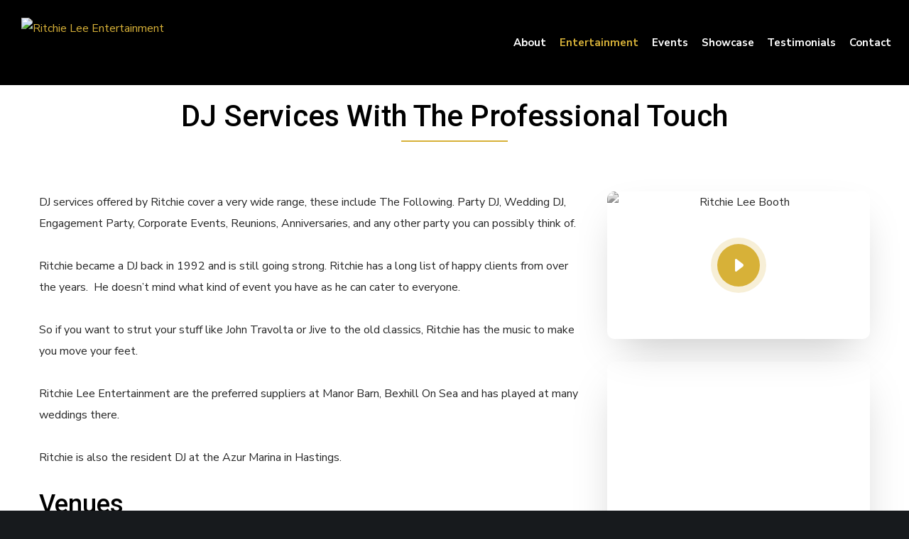

--- FILE ---
content_type: text/html; charset=utf-8
request_url: https://www.google.com/recaptcha/api2/anchor?ar=1&k=6Le3gJAUAAAAAPlZG8dkim7tsG1OYGATufgFEtZ8&co=aHR0cHM6Ly93d3cucml0Y2hpZWxlZS5jb206NDQz&hl=en&v=PoyoqOPhxBO7pBk68S4YbpHZ&size=invisible&anchor-ms=20000&execute-ms=30000&cb=n6y0qzwsatzk
body_size: 48762
content:
<!DOCTYPE HTML><html dir="ltr" lang="en"><head><meta http-equiv="Content-Type" content="text/html; charset=UTF-8">
<meta http-equiv="X-UA-Compatible" content="IE=edge">
<title>reCAPTCHA</title>
<style type="text/css">
/* cyrillic-ext */
@font-face {
  font-family: 'Roboto';
  font-style: normal;
  font-weight: 400;
  font-stretch: 100%;
  src: url(//fonts.gstatic.com/s/roboto/v48/KFO7CnqEu92Fr1ME7kSn66aGLdTylUAMa3GUBHMdazTgWw.woff2) format('woff2');
  unicode-range: U+0460-052F, U+1C80-1C8A, U+20B4, U+2DE0-2DFF, U+A640-A69F, U+FE2E-FE2F;
}
/* cyrillic */
@font-face {
  font-family: 'Roboto';
  font-style: normal;
  font-weight: 400;
  font-stretch: 100%;
  src: url(//fonts.gstatic.com/s/roboto/v48/KFO7CnqEu92Fr1ME7kSn66aGLdTylUAMa3iUBHMdazTgWw.woff2) format('woff2');
  unicode-range: U+0301, U+0400-045F, U+0490-0491, U+04B0-04B1, U+2116;
}
/* greek-ext */
@font-face {
  font-family: 'Roboto';
  font-style: normal;
  font-weight: 400;
  font-stretch: 100%;
  src: url(//fonts.gstatic.com/s/roboto/v48/KFO7CnqEu92Fr1ME7kSn66aGLdTylUAMa3CUBHMdazTgWw.woff2) format('woff2');
  unicode-range: U+1F00-1FFF;
}
/* greek */
@font-face {
  font-family: 'Roboto';
  font-style: normal;
  font-weight: 400;
  font-stretch: 100%;
  src: url(//fonts.gstatic.com/s/roboto/v48/KFO7CnqEu92Fr1ME7kSn66aGLdTylUAMa3-UBHMdazTgWw.woff2) format('woff2');
  unicode-range: U+0370-0377, U+037A-037F, U+0384-038A, U+038C, U+038E-03A1, U+03A3-03FF;
}
/* math */
@font-face {
  font-family: 'Roboto';
  font-style: normal;
  font-weight: 400;
  font-stretch: 100%;
  src: url(//fonts.gstatic.com/s/roboto/v48/KFO7CnqEu92Fr1ME7kSn66aGLdTylUAMawCUBHMdazTgWw.woff2) format('woff2');
  unicode-range: U+0302-0303, U+0305, U+0307-0308, U+0310, U+0312, U+0315, U+031A, U+0326-0327, U+032C, U+032F-0330, U+0332-0333, U+0338, U+033A, U+0346, U+034D, U+0391-03A1, U+03A3-03A9, U+03B1-03C9, U+03D1, U+03D5-03D6, U+03F0-03F1, U+03F4-03F5, U+2016-2017, U+2034-2038, U+203C, U+2040, U+2043, U+2047, U+2050, U+2057, U+205F, U+2070-2071, U+2074-208E, U+2090-209C, U+20D0-20DC, U+20E1, U+20E5-20EF, U+2100-2112, U+2114-2115, U+2117-2121, U+2123-214F, U+2190, U+2192, U+2194-21AE, U+21B0-21E5, U+21F1-21F2, U+21F4-2211, U+2213-2214, U+2216-22FF, U+2308-230B, U+2310, U+2319, U+231C-2321, U+2336-237A, U+237C, U+2395, U+239B-23B7, U+23D0, U+23DC-23E1, U+2474-2475, U+25AF, U+25B3, U+25B7, U+25BD, U+25C1, U+25CA, U+25CC, U+25FB, U+266D-266F, U+27C0-27FF, U+2900-2AFF, U+2B0E-2B11, U+2B30-2B4C, U+2BFE, U+3030, U+FF5B, U+FF5D, U+1D400-1D7FF, U+1EE00-1EEFF;
}
/* symbols */
@font-face {
  font-family: 'Roboto';
  font-style: normal;
  font-weight: 400;
  font-stretch: 100%;
  src: url(//fonts.gstatic.com/s/roboto/v48/KFO7CnqEu92Fr1ME7kSn66aGLdTylUAMaxKUBHMdazTgWw.woff2) format('woff2');
  unicode-range: U+0001-000C, U+000E-001F, U+007F-009F, U+20DD-20E0, U+20E2-20E4, U+2150-218F, U+2190, U+2192, U+2194-2199, U+21AF, U+21E6-21F0, U+21F3, U+2218-2219, U+2299, U+22C4-22C6, U+2300-243F, U+2440-244A, U+2460-24FF, U+25A0-27BF, U+2800-28FF, U+2921-2922, U+2981, U+29BF, U+29EB, U+2B00-2BFF, U+4DC0-4DFF, U+FFF9-FFFB, U+10140-1018E, U+10190-1019C, U+101A0, U+101D0-101FD, U+102E0-102FB, U+10E60-10E7E, U+1D2C0-1D2D3, U+1D2E0-1D37F, U+1F000-1F0FF, U+1F100-1F1AD, U+1F1E6-1F1FF, U+1F30D-1F30F, U+1F315, U+1F31C, U+1F31E, U+1F320-1F32C, U+1F336, U+1F378, U+1F37D, U+1F382, U+1F393-1F39F, U+1F3A7-1F3A8, U+1F3AC-1F3AF, U+1F3C2, U+1F3C4-1F3C6, U+1F3CA-1F3CE, U+1F3D4-1F3E0, U+1F3ED, U+1F3F1-1F3F3, U+1F3F5-1F3F7, U+1F408, U+1F415, U+1F41F, U+1F426, U+1F43F, U+1F441-1F442, U+1F444, U+1F446-1F449, U+1F44C-1F44E, U+1F453, U+1F46A, U+1F47D, U+1F4A3, U+1F4B0, U+1F4B3, U+1F4B9, U+1F4BB, U+1F4BF, U+1F4C8-1F4CB, U+1F4D6, U+1F4DA, U+1F4DF, U+1F4E3-1F4E6, U+1F4EA-1F4ED, U+1F4F7, U+1F4F9-1F4FB, U+1F4FD-1F4FE, U+1F503, U+1F507-1F50B, U+1F50D, U+1F512-1F513, U+1F53E-1F54A, U+1F54F-1F5FA, U+1F610, U+1F650-1F67F, U+1F687, U+1F68D, U+1F691, U+1F694, U+1F698, U+1F6AD, U+1F6B2, U+1F6B9-1F6BA, U+1F6BC, U+1F6C6-1F6CF, U+1F6D3-1F6D7, U+1F6E0-1F6EA, U+1F6F0-1F6F3, U+1F6F7-1F6FC, U+1F700-1F7FF, U+1F800-1F80B, U+1F810-1F847, U+1F850-1F859, U+1F860-1F887, U+1F890-1F8AD, U+1F8B0-1F8BB, U+1F8C0-1F8C1, U+1F900-1F90B, U+1F93B, U+1F946, U+1F984, U+1F996, U+1F9E9, U+1FA00-1FA6F, U+1FA70-1FA7C, U+1FA80-1FA89, U+1FA8F-1FAC6, U+1FACE-1FADC, U+1FADF-1FAE9, U+1FAF0-1FAF8, U+1FB00-1FBFF;
}
/* vietnamese */
@font-face {
  font-family: 'Roboto';
  font-style: normal;
  font-weight: 400;
  font-stretch: 100%;
  src: url(//fonts.gstatic.com/s/roboto/v48/KFO7CnqEu92Fr1ME7kSn66aGLdTylUAMa3OUBHMdazTgWw.woff2) format('woff2');
  unicode-range: U+0102-0103, U+0110-0111, U+0128-0129, U+0168-0169, U+01A0-01A1, U+01AF-01B0, U+0300-0301, U+0303-0304, U+0308-0309, U+0323, U+0329, U+1EA0-1EF9, U+20AB;
}
/* latin-ext */
@font-face {
  font-family: 'Roboto';
  font-style: normal;
  font-weight: 400;
  font-stretch: 100%;
  src: url(//fonts.gstatic.com/s/roboto/v48/KFO7CnqEu92Fr1ME7kSn66aGLdTylUAMa3KUBHMdazTgWw.woff2) format('woff2');
  unicode-range: U+0100-02BA, U+02BD-02C5, U+02C7-02CC, U+02CE-02D7, U+02DD-02FF, U+0304, U+0308, U+0329, U+1D00-1DBF, U+1E00-1E9F, U+1EF2-1EFF, U+2020, U+20A0-20AB, U+20AD-20C0, U+2113, U+2C60-2C7F, U+A720-A7FF;
}
/* latin */
@font-face {
  font-family: 'Roboto';
  font-style: normal;
  font-weight: 400;
  font-stretch: 100%;
  src: url(//fonts.gstatic.com/s/roboto/v48/KFO7CnqEu92Fr1ME7kSn66aGLdTylUAMa3yUBHMdazQ.woff2) format('woff2');
  unicode-range: U+0000-00FF, U+0131, U+0152-0153, U+02BB-02BC, U+02C6, U+02DA, U+02DC, U+0304, U+0308, U+0329, U+2000-206F, U+20AC, U+2122, U+2191, U+2193, U+2212, U+2215, U+FEFF, U+FFFD;
}
/* cyrillic-ext */
@font-face {
  font-family: 'Roboto';
  font-style: normal;
  font-weight: 500;
  font-stretch: 100%;
  src: url(//fonts.gstatic.com/s/roboto/v48/KFO7CnqEu92Fr1ME7kSn66aGLdTylUAMa3GUBHMdazTgWw.woff2) format('woff2');
  unicode-range: U+0460-052F, U+1C80-1C8A, U+20B4, U+2DE0-2DFF, U+A640-A69F, U+FE2E-FE2F;
}
/* cyrillic */
@font-face {
  font-family: 'Roboto';
  font-style: normal;
  font-weight: 500;
  font-stretch: 100%;
  src: url(//fonts.gstatic.com/s/roboto/v48/KFO7CnqEu92Fr1ME7kSn66aGLdTylUAMa3iUBHMdazTgWw.woff2) format('woff2');
  unicode-range: U+0301, U+0400-045F, U+0490-0491, U+04B0-04B1, U+2116;
}
/* greek-ext */
@font-face {
  font-family: 'Roboto';
  font-style: normal;
  font-weight: 500;
  font-stretch: 100%;
  src: url(//fonts.gstatic.com/s/roboto/v48/KFO7CnqEu92Fr1ME7kSn66aGLdTylUAMa3CUBHMdazTgWw.woff2) format('woff2');
  unicode-range: U+1F00-1FFF;
}
/* greek */
@font-face {
  font-family: 'Roboto';
  font-style: normal;
  font-weight: 500;
  font-stretch: 100%;
  src: url(//fonts.gstatic.com/s/roboto/v48/KFO7CnqEu92Fr1ME7kSn66aGLdTylUAMa3-UBHMdazTgWw.woff2) format('woff2');
  unicode-range: U+0370-0377, U+037A-037F, U+0384-038A, U+038C, U+038E-03A1, U+03A3-03FF;
}
/* math */
@font-face {
  font-family: 'Roboto';
  font-style: normal;
  font-weight: 500;
  font-stretch: 100%;
  src: url(//fonts.gstatic.com/s/roboto/v48/KFO7CnqEu92Fr1ME7kSn66aGLdTylUAMawCUBHMdazTgWw.woff2) format('woff2');
  unicode-range: U+0302-0303, U+0305, U+0307-0308, U+0310, U+0312, U+0315, U+031A, U+0326-0327, U+032C, U+032F-0330, U+0332-0333, U+0338, U+033A, U+0346, U+034D, U+0391-03A1, U+03A3-03A9, U+03B1-03C9, U+03D1, U+03D5-03D6, U+03F0-03F1, U+03F4-03F5, U+2016-2017, U+2034-2038, U+203C, U+2040, U+2043, U+2047, U+2050, U+2057, U+205F, U+2070-2071, U+2074-208E, U+2090-209C, U+20D0-20DC, U+20E1, U+20E5-20EF, U+2100-2112, U+2114-2115, U+2117-2121, U+2123-214F, U+2190, U+2192, U+2194-21AE, U+21B0-21E5, U+21F1-21F2, U+21F4-2211, U+2213-2214, U+2216-22FF, U+2308-230B, U+2310, U+2319, U+231C-2321, U+2336-237A, U+237C, U+2395, U+239B-23B7, U+23D0, U+23DC-23E1, U+2474-2475, U+25AF, U+25B3, U+25B7, U+25BD, U+25C1, U+25CA, U+25CC, U+25FB, U+266D-266F, U+27C0-27FF, U+2900-2AFF, U+2B0E-2B11, U+2B30-2B4C, U+2BFE, U+3030, U+FF5B, U+FF5D, U+1D400-1D7FF, U+1EE00-1EEFF;
}
/* symbols */
@font-face {
  font-family: 'Roboto';
  font-style: normal;
  font-weight: 500;
  font-stretch: 100%;
  src: url(//fonts.gstatic.com/s/roboto/v48/KFO7CnqEu92Fr1ME7kSn66aGLdTylUAMaxKUBHMdazTgWw.woff2) format('woff2');
  unicode-range: U+0001-000C, U+000E-001F, U+007F-009F, U+20DD-20E0, U+20E2-20E4, U+2150-218F, U+2190, U+2192, U+2194-2199, U+21AF, U+21E6-21F0, U+21F3, U+2218-2219, U+2299, U+22C4-22C6, U+2300-243F, U+2440-244A, U+2460-24FF, U+25A0-27BF, U+2800-28FF, U+2921-2922, U+2981, U+29BF, U+29EB, U+2B00-2BFF, U+4DC0-4DFF, U+FFF9-FFFB, U+10140-1018E, U+10190-1019C, U+101A0, U+101D0-101FD, U+102E0-102FB, U+10E60-10E7E, U+1D2C0-1D2D3, U+1D2E0-1D37F, U+1F000-1F0FF, U+1F100-1F1AD, U+1F1E6-1F1FF, U+1F30D-1F30F, U+1F315, U+1F31C, U+1F31E, U+1F320-1F32C, U+1F336, U+1F378, U+1F37D, U+1F382, U+1F393-1F39F, U+1F3A7-1F3A8, U+1F3AC-1F3AF, U+1F3C2, U+1F3C4-1F3C6, U+1F3CA-1F3CE, U+1F3D4-1F3E0, U+1F3ED, U+1F3F1-1F3F3, U+1F3F5-1F3F7, U+1F408, U+1F415, U+1F41F, U+1F426, U+1F43F, U+1F441-1F442, U+1F444, U+1F446-1F449, U+1F44C-1F44E, U+1F453, U+1F46A, U+1F47D, U+1F4A3, U+1F4B0, U+1F4B3, U+1F4B9, U+1F4BB, U+1F4BF, U+1F4C8-1F4CB, U+1F4D6, U+1F4DA, U+1F4DF, U+1F4E3-1F4E6, U+1F4EA-1F4ED, U+1F4F7, U+1F4F9-1F4FB, U+1F4FD-1F4FE, U+1F503, U+1F507-1F50B, U+1F50D, U+1F512-1F513, U+1F53E-1F54A, U+1F54F-1F5FA, U+1F610, U+1F650-1F67F, U+1F687, U+1F68D, U+1F691, U+1F694, U+1F698, U+1F6AD, U+1F6B2, U+1F6B9-1F6BA, U+1F6BC, U+1F6C6-1F6CF, U+1F6D3-1F6D7, U+1F6E0-1F6EA, U+1F6F0-1F6F3, U+1F6F7-1F6FC, U+1F700-1F7FF, U+1F800-1F80B, U+1F810-1F847, U+1F850-1F859, U+1F860-1F887, U+1F890-1F8AD, U+1F8B0-1F8BB, U+1F8C0-1F8C1, U+1F900-1F90B, U+1F93B, U+1F946, U+1F984, U+1F996, U+1F9E9, U+1FA00-1FA6F, U+1FA70-1FA7C, U+1FA80-1FA89, U+1FA8F-1FAC6, U+1FACE-1FADC, U+1FADF-1FAE9, U+1FAF0-1FAF8, U+1FB00-1FBFF;
}
/* vietnamese */
@font-face {
  font-family: 'Roboto';
  font-style: normal;
  font-weight: 500;
  font-stretch: 100%;
  src: url(//fonts.gstatic.com/s/roboto/v48/KFO7CnqEu92Fr1ME7kSn66aGLdTylUAMa3OUBHMdazTgWw.woff2) format('woff2');
  unicode-range: U+0102-0103, U+0110-0111, U+0128-0129, U+0168-0169, U+01A0-01A1, U+01AF-01B0, U+0300-0301, U+0303-0304, U+0308-0309, U+0323, U+0329, U+1EA0-1EF9, U+20AB;
}
/* latin-ext */
@font-face {
  font-family: 'Roboto';
  font-style: normal;
  font-weight: 500;
  font-stretch: 100%;
  src: url(//fonts.gstatic.com/s/roboto/v48/KFO7CnqEu92Fr1ME7kSn66aGLdTylUAMa3KUBHMdazTgWw.woff2) format('woff2');
  unicode-range: U+0100-02BA, U+02BD-02C5, U+02C7-02CC, U+02CE-02D7, U+02DD-02FF, U+0304, U+0308, U+0329, U+1D00-1DBF, U+1E00-1E9F, U+1EF2-1EFF, U+2020, U+20A0-20AB, U+20AD-20C0, U+2113, U+2C60-2C7F, U+A720-A7FF;
}
/* latin */
@font-face {
  font-family: 'Roboto';
  font-style: normal;
  font-weight: 500;
  font-stretch: 100%;
  src: url(//fonts.gstatic.com/s/roboto/v48/KFO7CnqEu92Fr1ME7kSn66aGLdTylUAMa3yUBHMdazQ.woff2) format('woff2');
  unicode-range: U+0000-00FF, U+0131, U+0152-0153, U+02BB-02BC, U+02C6, U+02DA, U+02DC, U+0304, U+0308, U+0329, U+2000-206F, U+20AC, U+2122, U+2191, U+2193, U+2212, U+2215, U+FEFF, U+FFFD;
}
/* cyrillic-ext */
@font-face {
  font-family: 'Roboto';
  font-style: normal;
  font-weight: 900;
  font-stretch: 100%;
  src: url(//fonts.gstatic.com/s/roboto/v48/KFO7CnqEu92Fr1ME7kSn66aGLdTylUAMa3GUBHMdazTgWw.woff2) format('woff2');
  unicode-range: U+0460-052F, U+1C80-1C8A, U+20B4, U+2DE0-2DFF, U+A640-A69F, U+FE2E-FE2F;
}
/* cyrillic */
@font-face {
  font-family: 'Roboto';
  font-style: normal;
  font-weight: 900;
  font-stretch: 100%;
  src: url(//fonts.gstatic.com/s/roboto/v48/KFO7CnqEu92Fr1ME7kSn66aGLdTylUAMa3iUBHMdazTgWw.woff2) format('woff2');
  unicode-range: U+0301, U+0400-045F, U+0490-0491, U+04B0-04B1, U+2116;
}
/* greek-ext */
@font-face {
  font-family: 'Roboto';
  font-style: normal;
  font-weight: 900;
  font-stretch: 100%;
  src: url(//fonts.gstatic.com/s/roboto/v48/KFO7CnqEu92Fr1ME7kSn66aGLdTylUAMa3CUBHMdazTgWw.woff2) format('woff2');
  unicode-range: U+1F00-1FFF;
}
/* greek */
@font-face {
  font-family: 'Roboto';
  font-style: normal;
  font-weight: 900;
  font-stretch: 100%;
  src: url(//fonts.gstatic.com/s/roboto/v48/KFO7CnqEu92Fr1ME7kSn66aGLdTylUAMa3-UBHMdazTgWw.woff2) format('woff2');
  unicode-range: U+0370-0377, U+037A-037F, U+0384-038A, U+038C, U+038E-03A1, U+03A3-03FF;
}
/* math */
@font-face {
  font-family: 'Roboto';
  font-style: normal;
  font-weight: 900;
  font-stretch: 100%;
  src: url(//fonts.gstatic.com/s/roboto/v48/KFO7CnqEu92Fr1ME7kSn66aGLdTylUAMawCUBHMdazTgWw.woff2) format('woff2');
  unicode-range: U+0302-0303, U+0305, U+0307-0308, U+0310, U+0312, U+0315, U+031A, U+0326-0327, U+032C, U+032F-0330, U+0332-0333, U+0338, U+033A, U+0346, U+034D, U+0391-03A1, U+03A3-03A9, U+03B1-03C9, U+03D1, U+03D5-03D6, U+03F0-03F1, U+03F4-03F5, U+2016-2017, U+2034-2038, U+203C, U+2040, U+2043, U+2047, U+2050, U+2057, U+205F, U+2070-2071, U+2074-208E, U+2090-209C, U+20D0-20DC, U+20E1, U+20E5-20EF, U+2100-2112, U+2114-2115, U+2117-2121, U+2123-214F, U+2190, U+2192, U+2194-21AE, U+21B0-21E5, U+21F1-21F2, U+21F4-2211, U+2213-2214, U+2216-22FF, U+2308-230B, U+2310, U+2319, U+231C-2321, U+2336-237A, U+237C, U+2395, U+239B-23B7, U+23D0, U+23DC-23E1, U+2474-2475, U+25AF, U+25B3, U+25B7, U+25BD, U+25C1, U+25CA, U+25CC, U+25FB, U+266D-266F, U+27C0-27FF, U+2900-2AFF, U+2B0E-2B11, U+2B30-2B4C, U+2BFE, U+3030, U+FF5B, U+FF5D, U+1D400-1D7FF, U+1EE00-1EEFF;
}
/* symbols */
@font-face {
  font-family: 'Roboto';
  font-style: normal;
  font-weight: 900;
  font-stretch: 100%;
  src: url(//fonts.gstatic.com/s/roboto/v48/KFO7CnqEu92Fr1ME7kSn66aGLdTylUAMaxKUBHMdazTgWw.woff2) format('woff2');
  unicode-range: U+0001-000C, U+000E-001F, U+007F-009F, U+20DD-20E0, U+20E2-20E4, U+2150-218F, U+2190, U+2192, U+2194-2199, U+21AF, U+21E6-21F0, U+21F3, U+2218-2219, U+2299, U+22C4-22C6, U+2300-243F, U+2440-244A, U+2460-24FF, U+25A0-27BF, U+2800-28FF, U+2921-2922, U+2981, U+29BF, U+29EB, U+2B00-2BFF, U+4DC0-4DFF, U+FFF9-FFFB, U+10140-1018E, U+10190-1019C, U+101A0, U+101D0-101FD, U+102E0-102FB, U+10E60-10E7E, U+1D2C0-1D2D3, U+1D2E0-1D37F, U+1F000-1F0FF, U+1F100-1F1AD, U+1F1E6-1F1FF, U+1F30D-1F30F, U+1F315, U+1F31C, U+1F31E, U+1F320-1F32C, U+1F336, U+1F378, U+1F37D, U+1F382, U+1F393-1F39F, U+1F3A7-1F3A8, U+1F3AC-1F3AF, U+1F3C2, U+1F3C4-1F3C6, U+1F3CA-1F3CE, U+1F3D4-1F3E0, U+1F3ED, U+1F3F1-1F3F3, U+1F3F5-1F3F7, U+1F408, U+1F415, U+1F41F, U+1F426, U+1F43F, U+1F441-1F442, U+1F444, U+1F446-1F449, U+1F44C-1F44E, U+1F453, U+1F46A, U+1F47D, U+1F4A3, U+1F4B0, U+1F4B3, U+1F4B9, U+1F4BB, U+1F4BF, U+1F4C8-1F4CB, U+1F4D6, U+1F4DA, U+1F4DF, U+1F4E3-1F4E6, U+1F4EA-1F4ED, U+1F4F7, U+1F4F9-1F4FB, U+1F4FD-1F4FE, U+1F503, U+1F507-1F50B, U+1F50D, U+1F512-1F513, U+1F53E-1F54A, U+1F54F-1F5FA, U+1F610, U+1F650-1F67F, U+1F687, U+1F68D, U+1F691, U+1F694, U+1F698, U+1F6AD, U+1F6B2, U+1F6B9-1F6BA, U+1F6BC, U+1F6C6-1F6CF, U+1F6D3-1F6D7, U+1F6E0-1F6EA, U+1F6F0-1F6F3, U+1F6F7-1F6FC, U+1F700-1F7FF, U+1F800-1F80B, U+1F810-1F847, U+1F850-1F859, U+1F860-1F887, U+1F890-1F8AD, U+1F8B0-1F8BB, U+1F8C0-1F8C1, U+1F900-1F90B, U+1F93B, U+1F946, U+1F984, U+1F996, U+1F9E9, U+1FA00-1FA6F, U+1FA70-1FA7C, U+1FA80-1FA89, U+1FA8F-1FAC6, U+1FACE-1FADC, U+1FADF-1FAE9, U+1FAF0-1FAF8, U+1FB00-1FBFF;
}
/* vietnamese */
@font-face {
  font-family: 'Roboto';
  font-style: normal;
  font-weight: 900;
  font-stretch: 100%;
  src: url(//fonts.gstatic.com/s/roboto/v48/KFO7CnqEu92Fr1ME7kSn66aGLdTylUAMa3OUBHMdazTgWw.woff2) format('woff2');
  unicode-range: U+0102-0103, U+0110-0111, U+0128-0129, U+0168-0169, U+01A0-01A1, U+01AF-01B0, U+0300-0301, U+0303-0304, U+0308-0309, U+0323, U+0329, U+1EA0-1EF9, U+20AB;
}
/* latin-ext */
@font-face {
  font-family: 'Roboto';
  font-style: normal;
  font-weight: 900;
  font-stretch: 100%;
  src: url(//fonts.gstatic.com/s/roboto/v48/KFO7CnqEu92Fr1ME7kSn66aGLdTylUAMa3KUBHMdazTgWw.woff2) format('woff2');
  unicode-range: U+0100-02BA, U+02BD-02C5, U+02C7-02CC, U+02CE-02D7, U+02DD-02FF, U+0304, U+0308, U+0329, U+1D00-1DBF, U+1E00-1E9F, U+1EF2-1EFF, U+2020, U+20A0-20AB, U+20AD-20C0, U+2113, U+2C60-2C7F, U+A720-A7FF;
}
/* latin */
@font-face {
  font-family: 'Roboto';
  font-style: normal;
  font-weight: 900;
  font-stretch: 100%;
  src: url(//fonts.gstatic.com/s/roboto/v48/KFO7CnqEu92Fr1ME7kSn66aGLdTylUAMa3yUBHMdazQ.woff2) format('woff2');
  unicode-range: U+0000-00FF, U+0131, U+0152-0153, U+02BB-02BC, U+02C6, U+02DA, U+02DC, U+0304, U+0308, U+0329, U+2000-206F, U+20AC, U+2122, U+2191, U+2193, U+2212, U+2215, U+FEFF, U+FFFD;
}

</style>
<link rel="stylesheet" type="text/css" href="https://www.gstatic.com/recaptcha/releases/PoyoqOPhxBO7pBk68S4YbpHZ/styles__ltr.css">
<script nonce="mg3WL0kWvnWzRy1eaRs0bA" type="text/javascript">window['__recaptcha_api'] = 'https://www.google.com/recaptcha/api2/';</script>
<script type="text/javascript" src="https://www.gstatic.com/recaptcha/releases/PoyoqOPhxBO7pBk68S4YbpHZ/recaptcha__en.js" nonce="mg3WL0kWvnWzRy1eaRs0bA">
      
    </script></head>
<body><div id="rc-anchor-alert" class="rc-anchor-alert"></div>
<input type="hidden" id="recaptcha-token" value="[base64]">
<script type="text/javascript" nonce="mg3WL0kWvnWzRy1eaRs0bA">
      recaptcha.anchor.Main.init("[\x22ainput\x22,[\x22bgdata\x22,\x22\x22,\[base64]/[base64]/[base64]/bmV3IHJbeF0oY1swXSk6RT09Mj9uZXcgclt4XShjWzBdLGNbMV0pOkU9PTM/bmV3IHJbeF0oY1swXSxjWzFdLGNbMl0pOkU9PTQ/[base64]/[base64]/[base64]/[base64]/[base64]/[base64]/[base64]/[base64]\x22,\[base64]\x22,\x22SsOZM8Oow6vDosOxJcOpw44bIMOTwrkAwohAwo3CvMKpLcK/wonDj8KTLMObw5/DjMOcw4fDun3Djzdqw5ZgNcKPwpPCjsKRbMKFw73Du8OyHRwgw6/[base64]/DqMKjwr/CkcOlMRLCvMKDw6bDjmYFwofCi2HDn8OPe8KHwrLCs8KQZz/DvkPCucKyN8K2wrzCqFx4w6LCs8OHw6NrD8KzNV/CusKKVUN7w7nClAZIfMOawoFWWsKOw6ZYwrEHw5YSwoEdasKvw5/CksKPwrrDocK1ME3DjVzDjUHCoAVRwqDCgDk6acKxw7F6bcKVNz8pIC5SBMO3wojDmsK2w7DCn8KwWsOWL30xOcKGeHsewoXDnsOcw7LCgMOnw7wlw6BfJsO8wofDjgnDhE0Qw7Fzw71RwqvChkUeAXdRwp5Vw6bCgcKEZXk2aMO2w6E6BGB6wr9hw5U2CUk2wrvCjk/Dp28qV8KGVwfCqsO1CFBiPkvDucOKwqvCmDAUXsOUw6rCtzFhIUnDqy3Dm28rwrd5MsKRw5zCr8KLCQUYw5LCowPCjgN0wqAxw4LCukEQfhcQwrzCgMK4EsK4EjfCtUTDjsKowr7DnH5LQcKEdXzDqQTCqcO9wpxaWD/[base64]/[base64]/DpQLDplsREcOFYcOGwqXCqcOOwrvDmA/DrsKWVsK9KxTDjcKswr1hd3zDsjXDgMKoTQhbw6tVw4l5w6tvw4zCq8O5QsOGw4XDhMOfbUMpwqssw5QabcO+ACFAwpJ9wqPCl8OlUiNeCcOjwr3CmcO3wq3CoDp8GMOsJ8KqdzoUS0vCiGYowq/DrcO9wqTCh8K0w6zDsMKcwoAYwr3Dhi8qwoYMNSVzGMKDw7bCnhTCsDDCmRl/[base64]/[base64]/Co8KyKcOBScOtw5vDtsKOw4guw4nChcKOajjCgWXCoVHCnVF/w5zDt1QHZHMNQ8OtQsK3w5fDmsKjH8OcwrtHLsOSwpXDnsKMw6/DssKCwpnCiB3CtA/Ckg1YYw/DgzTDhxXCmMObB8KWUXR8A1HCksO+I1PDg8OEw4fDvsOQLx4ZwpTDpQDDicKiw5haw7YfIMKqEMK7RcKfOQTDvE3CkMOlEnhNw5Fxwp1ywpPDjEUZS20JMcOew4NnXA/CrcKQfsK4McKsw7xqw4XDiQfCgWzCoCPDs8KrLcKqFlxdNAoYdcKnHsOWD8OdEk4nw6PCg13DjcOUVMKjwofCm8OGwpBaZsKJwq/CmSDCk8Khwq3ClQtdwqhyw53CiMKEw5rCsUjDlBkLwpXCrcKsw40qwqPDnQsywq/[base64]/AwNVc2FRMRXCnkLDiCLCj1cBwqXDlWHCpCDDg8Krw4Eaw4UwPT8eHMO6w4jClBNRwrvCihZswozCvHU/w5Mrw7VRw7ddwo/[base64]/DsTnDk3nCrsKjGzJ3w4/CrX/CjVrCk2NFNMKOG8O8HVnDkcK+woDDnMKhVwLCl0cOJcOySMOpwqhewq/DgcOAAsOgw6HCgy7DoRrCrlJSScKkfgUQw7nCowdgUcOwwp/Cm1zCq38awqVsw741VgvDtX3Du1TCvRDDu1TCkg/DscOqw5Ebw45owoHCl3xFwqIHwqTCtHHCvsKGw6PDmcOjTsOqwqUnKhh2wrnCncOywoYsw43CvMKKPy3DoQjDnU/ChcO6YcO1w4lxw4YAwr1zw5tYw649w4PDkcKSXcO6wrvDgsKbVcKWSsKkPcK2LcOmw4LCqy0Qw6wSwpouwp3DolTDvgfCuRXDmXXDslrCnnAgUkEDwrDDsgvDgsKDVygkAijDg8KNXCvDhwHDuinDpsKOw6TDmsOMc0/ClEwUwpMewqVJwrRdw78VT8K8JH9aOFXCnMKcw6Few4gMUcKUwqF9wqTCsVDCp8KyKsKxw7fDgMOpG8KOwrPDocOheMO8e8KAwozDn8Oewrg3w7sWwpnDlls0wp/CjybCs8OzwrBJw5/DmcOHXWvCucKxFxfDt37CpcKSSyLCjsOswonDv1szwpNUw79ZAcKKDlFlTAAyw4xVwrDDmAUFT8OvHsKxfcOyw6nCmMOoGELCpMOWasO+N8K3wrkNw4NJwrHCusOdw55LwpzDosK/[base64]/[base64]/DrsOqM8KjR8KRAm3CiG/DtMOtQAIlTlNcw71INTrDicKkccKawoHDhWzCv8KrwpnDp8KNwrPDqQLCisKxWl7Cm8KQwoHDrcK9w7TDh8OyOAzDnyrDisOXw5LCgsOUT8KUw6fDtUEnJRAYfsOCYFBwMcOQGsOpJm5ZwrbCkcO0SMKlf1hjwr7DklwQwpsDBMKxwp/[base64]/ChcOPw5vCmsOGw5AHH29WQkbCijhwS8KdTTjDh8OZQyVuIcOnwoIaEwk6d8K2w6bDlhnDsMOJRsOZMsO9L8K5wphSfDhwcxk7MCpzwrvDoWs3DGd8w7lzwpI1w4PDjTF/Hz5SB2LCgMKnw6xBTHw8bsONwpjDij7DucOiLErDpTF6QiB3woDCuxVywq0EaQ3ChMKmwoHCijLCmRzDgQEpw7XDhMK/w7QkwqBaOGLCm8KJw4vDisOGf8OOLcObwqBrwostTQTCkcK3w5fDlHMNd1HDrcOufcKJw5Jtwo3Cn1R/DMOcEcK3QmnDnWlGGTzDgUvDpMKgwrkNQsOuUsKJwpxMIcKuGcOHw7DCtXnCr8Ozw4cnf8ONZRwzLsOrw5zDpMOqwo/[base64]/Cr8OYw4zChcOAasKrwqvDmzzDqVHDnWAywpbDqMK/bMKrD8OUP20ewrERwow9Mh3CnhZQw6DCgS3Cv2ZFwoTDjzLCul1Ww4bDr2Amw5Azw7LDhD7CoTsJw7bCs0hJMFxdcQXDiBV0HMOZD0LDo8K7GMKOwrZQTsK4w47CqMO2w5LCti3CkWgcNBYEC1R8w63DgxsYUEjCpCt/wqbCtcOUw5BGK8ObwqzDskQPAMKXHirClGjColsuwp3CnMO9bk9AwprDkC/CgcKOJsKvw5pKwqABwo5edMOZFsO/w5LDosKdSXN7w5zCn8K5w7RMKMO/wr7CiCvCvsO0w5wow43DoMKswo3CusKHw47Dm8Ktw7BWw5TDusOYbnk0EcK7wrnCl8Ozw5QFGxYwwqckbmjClxXDicOxw7vChsKrcMKFQgrDlGgOw44kw61uwpbCjTvDoMOHShjDnGnDhsKQwr/CtRjDoUnCisKqwqNUAADCqTALwrZZwq4kw5hHd8OZJCtvw5LCpMKlw4jCqCPCpDzCm2vCo2zCkUd9U8OUXgNEEcKDwqTDlDI1w7fClwvDqsKHdcKKL1/DtcOsw6PCvXnDghskw7LCqAMIaBNMwqVQP8O9AsOnw7PCkn/DnlzCtcKOUMKFFQFbUTMKwqXDjcOEw6/Cv2F2SyzDuygiKsOlcBkxXUTDlV/Dr2RRwrEuwqpyfsK/[base64]/[base64]/Cu1BUw4kyw4dgdsK5QFFqa8KOKSXDqktnwoghwqbDisOYdcKTacOCwol3wqvCoMKaYsKsVMKDTcK+MnInwp3Cg8K7KxnDoXDDosKCUUUwdzg0CwDCpMOTM8OYw5V2DMKgw5xkJHrCmgnCqnTDhVTCqsO0TjXDjcOeW8Krwrk/AcKMEBTCkMKkLTx9cMOmJiJMw6hvRMKwcijDssOaw67CmVlBB8KUezdkwqAxw73DksKDVsO8XsOQw5VdwrTDgMOLwr7CoSICI8O0w7lPw7vDuQIZw5PDs2HCh8KNwq9nworDoVfCrCJfw6ApE8Klw5zDklbDvMKKw6nDlcO/w5ROEMOEwrFiDsKZQcOxFMOUwqPDsHJdw65WOXgoCVYyTjPDhsKSDwHCqMOeeMOzw7DCrzHDk8KTXiEiQ8OAcCBTZ8OdKxLDjBxabsKFw7bDqMKXHHjCt1bCpcO9w5rCo8KIfsK3w5HCvw/CpcK9w6Bmwpl2AA7DmBFBwr1+wrVbLlxpwofCkcKsDMO1VFTDqUgJwoTDi8Ojw4bDv15Ww5/[base64]/Dikobw4bDqRs4C8OHZ8KlLcOFwopJw7rCo8OiEHXClAzDixXDjHHDnU/DhDjDqiLCmsKQNcKMFsKZLsKAfX7Cv2dbw7TCtmQuIhwMcyfCiV/[base64]/Cnz0Ew4hGesKrLcKRw5cCw4sWfMKgXMOkI8KsN8OEw6J6AW/CmgbDqsK8woXDgsOTT8KfwqfDk8K1w7ZVA8KbCsK8w54KwoEswpB6wokjwqjDsMOvwoLDm11/HcKBK8KKw6t3wqfCocKQw5wnWgsbw4DDmUZbLy/CrkMONMKow6tiwpHCqjJfw7DDpyHDqcOyw47DuMOOw57Co8OxwqR6RsK7DQrChMOiGcK/[base64]/wr0fCcKtwpswXsOKw4DCqcKEw5DCkW7Dg8OBwrRWwqYXwqRjV8Kewo1awpzDjkJ/AU7DtsO7w5kmQCE0w7PDmznDgcKPw5o0w77DjSnDuDF/QVPDhQrDpn4fb0jDtBXDjcK6wp7Cm8OWw4YWZsK5BMOxw5TCjj3Cs2PDmRjDkC/CvSbCqsO9w6c9wodsw7ZpVinCk8OnwqDDucKnw4XCrXzDmsKbw6pMJA0/wpg/[base64]/DmDLDkMO2w4rCqVzDkcOzE23Ci8K9VsKIRcOlwpDDr1xqJsKVwqPDgMKRRMOHwokww7DCoT0Jw58qT8K5woXCk8OzRMOOR2TCvWITb2JnTiLCnivCgcKob3YdwqLCkFhbwqPCq8Kqw4rCvsO/IE/Cpm7DhxLDtmBsN8OANzIfwqrCnsOoPcOeX0U/UsOnw58tw5nDicOtTcK0e27DngjDpcK6NcOsD8KzwoUMwrrCti06AMK9w7QSw4NOwolaw5B8w7YLwrfCvMKtA23DsFhhDwfCilLCu0ckBhRAw5E8wrbDo8OZwrdxTsKZHnJUFcOgLcK2csKAwopxwpRWYsOrA0YzwpzClsOGwr/DkTdXBkvCvjRCDsKtQFLCl17Dk37Cl8K8Z8KYw6zCg8OVeMOAdkrDlMO1wrphw543ZsOhw5vDqR/Cq8KBTCFOwoIxwrbCjTjDsCTDpCgdwq0XIBXCoMK+wqHDosKOEsOQwobCvwzDrhBLYgrCjB0KQWRyw4LCr8OgDMOnw5Qkw4rDn0nCosOmQXTCi8OZw5PChEoJwotIwq3CkDDDvsOTwqdawrkCPl3CkwfCi8OEw4kAw53CscK/[base64]/[base64]/w7HDjsKzWFtZVsK/wqwzwr3DhiHCtnnDv8K4w5MIVDxQbHwywqBgw7Aew6xHw5BaHlssGjDCgQo9woJowpZsw6LCk8Ogw6nDu3bCq8KVPgfDrD3Ds8KowoJVwqkTTjzCgMKZKwJ6R39gFB7Cn0Btw7HDkMOYJsOpUMK5QwM8w4U5wpbDoMOawrBGPMOkwrh/[base64]/DucKYVmjDvT0bQTHCr1MmT8OmKcOHw45mfXJvw6gpwpDChTDCgsOpwqxmQF7DjMKkcCnCgUcEw5xzHz5bVRRhwq3CmMOTw6HCtcOJw6zDt3rDh1doOsKnwpZnSsOMbV3DrzhDwovCj8OMwoPDvsOAwq/DlgrCvVzDvMKdwrF0wpLCssOeD29wUsKlwoTDpHXDjh7CvhzCv8KqHU5BPGE8WkFiw5MLw5p7wpzCi8K9wq9jw5vDm2zCsyTCrzopXMOqIxBIIMKBE8Krwq3DgcKYaGphw7fDvMOJwoFEw6jDjsKjQXvDjcK8bwPDp3w8wqI4W8KtYEB/[base64]/[base64]/[base64]/DgDHDicKVJMK9NTEWw63DssKOwonCjyV7w6bCp8Kuw7AcPcOUMcODCsOkVylWR8OWw4bCjQotY8OCcHo6Q3rCtGvDscKxLl5Fw5jDj1JQwodgCQ3DvBNpwpnDqDHCv08baWMRw6vDvWMnWcO4wqJXwo3DhR1Yw6jCv1Irc8KcdsK5IsOdJ8O1UkbDkQ9Aw7bCmD/DmzBqS8Khw7AKwpfDg8KPV8OUJ1nDkMO3YsOQdsK7w4PDhMKEGDR/WMOZw4PCo37Cv2Amw5gsRsKSw57Cs8OzBQMQVcKCw43DmEg/ecKHw5/CvnzDlsOmw6F/[base64]/CkmNmw7p7O0nCtw/DgGvCpsOBYsKYBcOZfcKgUQYNBE1owq0mEMOAw4DCqG9zw6Uew4fCh8KJP8KCwoUKwq7Do07CnhI/VBnDh3PCgwsTw488w6Z6QknCkMOcw63Dk8Kcw7dSw6jDo8OPw6RewpdYTMO/McO7F8K5SMO/w6LCpMOAw73DosK7GW0MBhB4wr/[base64]/Ci8KGw5XCjMKBw73DiMOpKsKiwqI6wr/[base64]/DkXLDmcO9w7l2wqnDkMK1wrMCw7s1wrnCmgzDqcKKQlvCgW/Cr2kXwpTDt8KQw7hDCsKIw6bCvHIjw5HCg8KOwqcpw5PDtGVtOsOsRCXDssKAOsOWw6cOw4QqQVjDjcKBCxHChk1xwoYbY8OowqnDvQzCkcKPw4NNw6fDsQlpw4Mrw67CpBrDrnvCusKNw4/[base64]/w6J6wpk3w4XDm8OqFcKiw6Bdwo/[base64]/DokwCw67DgMOTUsKcw4p/w4oKAsOzLlPCr8K7UcOtOSTDnWBbFmd3JXPDk0h8BnHDoMOcBQgxw4NhwrsgKWofWMOAwo/[base64]/[base64]/KsOBHcK/woPDrCRtWgTDlT5qwoJBwoDDhcKybMKFF8K7EcOYw5zDh8O/[base64]/CkxgBM8OLU39PRcKkFcK5wrrDn8OJw5bDn18AUsOPwrbDg8OGSyrCrR4iwpnCpMO7OcKRO2NgwoDDsyo/HgAdw7hrwr0kNcOSUsKpRWfDuMKlI03ClMOnXUPChMOPTQROGzUsQcKNwoIVNHd2wpEkCh/DlHcuLgJ/[base64]/DuMOcwoEFwrjDqcObKl0Rb8KPTDbCkGjCr8K9Q1hcOG7ChsKmByJzcBVRw7oRw5vDsCfDlMOUWsKjbUvDlMOUPXPDisKCGREyw5DCj2rDosOEw4LDqMOowpE5w5rDscOTdS/Dl1TClEwowo84wrDDjixow6/ChSDDhSFdwpHDjSI1bMOIw5jCj3nDlCBDw6U4wo3CssOJw7p5FCBqPcK0X8KFEsO4w6BQw7vCgcOsw7pFVFwbEcK1WQ4NJyQCwp3DlSzDqxhIaBZmw4/ChSBkw7zCiWxLw6jDgwHDmcKCPMKYJkAPwq7CpsOhwqfDgsOFw4/DpMOgwrjDn8Kdw57DolLDiGEkw5RswpjDoF/DrMK+LXgvCzl6w7xfJHk+w5A/ZMK2ZTxZCCrCg8KDwr3DnMKowrU1w7NCwqEmeGjDgyXClcK5QmE9wrpYAsONTsOew7EJdsK2wpsNwot9Bxtrw7B+w4kgV8KFc2/CgG7Cvxlkwr/DksK5wo7CqsKfw6PDqgPCjVTDkcKscMKzw7rDhcKXN8KRwrHCsld8w7YME8K5wow9wqlpw5fDtsO5C8O3wqVAwrVYY2/DhcOfwqDDvCQHwrjDn8KzPcOWwqgZw5rDkVjDuMO3w7nDvcK0ckHCkQnCi8Obw6QAwoDDhMKNwphJw7cWBFDDpmfCrkfDo8OVO8Ksw6QIMBHDisOqwqVSfR7DgMKTw73DnSfCmcOFw5/DgsOHbEhefsKvIwPCn8OFw6U6EMK3w5dLwrNDw7fCtcObNFjCtsKAaQUQQsKcwrB2fw1GEUbDlgXDnHQowpNawrt5DwUdBsOcw5J5GhPCilLDsy49wpJYfy/DisOlBHfCuMKzcHzDrMKzwo1gUEd7ekEWHwDDn8Oaw6zDphvCtMKIccKcwoA6wrt1dsOvwr0nwqPDnMOfQMK0w7pcw6tUacKiFsOSw54SK8KieMO1wr1/wpMHDR97VFQCZ8KpwqXDrQLCk3ogP23Dk8KRwrTDq8Kww63DhcKwcgYJwpdiD8O4BW/DucKzw7lVw6vCv8OvLsOPwq/CpCUEwpnCmMKyw75jJU82woLDscOhSgJGH2HCjcOWw43DvRohbsKTwpvDpcK7wobCicKubA3Dk0XCrcOGCsKvw7Z5b2AMVDHDoGx+wrfDiVR+YcOtwovCgcODayRbwooJwpvDpw7DvmwLwrtIWMOKDBB/worDtlHCjgFsc2XCkTRASMOoHMOVwobDl28QwqlSacOIw6vDq8KXHMK1w5bDvsKUw61Jw50SUsKSwo3Dk8KuOwlNS8O/RsOGHMOhwpptXHtxwrI4wpMUSDskG3PDtllJP8KcZlc6cwcLw5VfKcK9w47Cg8OMAAQKw7VrLsKhBMOywpoPSlnCtEU2R8K1Vi/Dk8OyFsOBwqxaOcOuw6nCmic4w5Mnw74mTsKIJkrCpsKbHcKbwpPDmMOiwoQkZU/CnmvDsBU3wrorw6XDj8KINEXDscOLF1TCmsO/bMKjVQHCsR5pw7dvwrXCrhgXDsObMD5zwqhYTsOfw47DgFjDjWDDjCfClcOKw47DpsK3YMOxb2sDw5h0WEI7TMOkP3TCq8KGLsKHwp4FPwXDsT1hZ2fDhcK0w4QLZsK2awV5w6F3wpkhwohKw5DCjDLClcKqOjUQUMOQXMOYdsKYTWR8wo7DumQlw78/egrCvcK9woo5QRRQw5ggw5/DlsKpJMOUNC4zIVDCncKYU8O8bcObU0cuM3XDgcOiZcOuw5zCjw/Dl35fYnLDlRgdf1gpw43ClxvDux/DoXXCtMOmw5HDuMK6HMOYDcKkwpBmZ1xFWsK2w5fCucK2ScO+Lkp5EcOSwrFlw7DDokRmwq/DtsOiwpgkwq46w7fDqDLDjmzDg0LCscKRSsKVWDJ9woHDu1bDmQ8keG7CrgfCocOAwo7Do8KAQUlEwqzClsKxK2vCq8O7w5F3w5NVP8KFC8OKO8KEwqB8ZMO0w5BYw5/DmEVxABByCMKlw69cNcOYawMsOXx1V8KLc8O8w7JAwqYVw5BdX8Oxa8KrA8OvCBzCthIawpVWw7LDr8KIbzwUfcKxwqNrLQTDhi3CvwjDpBZ4ABbCrh8RXcKQOcKNeAjCk8K5wqrDgXfDs8KywqdvSjEJwpdHw77Cp1xQw6PDhno7VBLDl8KvcBFHw55gwpk2w7/CgBd7wpfDkcK4FVYVBRVbw7sEwqfDoA03bMOseQgSw4nDrcOgXMOTJ1/[base64]/Csy/DoxsYwqUpPsODwqvDp8KDw6fDjhzCswgcBsKPWzFewo3Dg8OhYcOOw6B6w70twqXDoX3DhcOxAsORB2Jsw7VYwpoOFHlDwpoiwqXCoiQcw6t0RMOdwpPCkMOywrBRR8OvXC4VwqIlVcO+w7zDiB7DnHohFSlEwr0pwp/Cv8K+wovDh8KOw6PClcKvQ8OuwrDDkAIaeMK8FcKnwqVUw4LDpcOwUG3Dh8OLPCnCmsOrUMOuIQdHwrvDkRnDtnDCgMKJw4/[base64]/CqXtdccKwUWR3w7/DvhLCl8OLwqYAwrhNwr7DgsKMwpd3RlPDi8OowoLDjGvDucKNfMKOw7XDlRnCq0fDjcOOw57DsiB/[base64]/wpnDk0NCwqYdUcKfw70gbWtuw45XbsK7w6FjBMOUwqPCrsOKwqAywoNpw5hyACJHPcOTwoRlLsOfwq/CvMOZw74FfcK4AxZWw5A5ZsOkw6zDtB1ywqHDsmlQwolDwrXCr8OYwo/Cr8Ksw4zDsFhow5vCoTI2IQXCm8Kow7wHEUZWKFjCjB3CmGZ7woVQwo7CjGYNwrTChQvDlEPDkcKyQg7DllzDozBifA3CncOzaGp3wqLDpRDDpkzCpElCw7HDrcO3wpLDtDN/w6sNTcOlKMOswoPCgcOmV8K/RsOHwovCt8KwJcO9KsOzBcOwwpzCgcKUw4dSwrzDgz15w4J/wr4Ww4IvwozDnDjDoQfDkMOgwq7Chn85woXDisOZA0hPworDkWTCpDXDu0TDqkhowqIXw7ktw6wvVgJYBy1gMcOYPMOxwr9Qw43CjVpNAhstwoTCv8K6EsKEaENaw7vDu8Kjw5HCgcODwpoLw7/Dr8OqJ8K+wrrChcOrbwMGw6LClTzCthjDvlTCuwLDqVfCh0otZ08iw5ZZwqzDp21ewofCrMKrwpLDo8Oqw6RAwqgPR8OswoRAdEcBw7AhIsOxwqo/w440AyM4w6JcJjjCmMOoZC52wr7DlhTDkMKkw5TCnsKRwrjDp8KwP8KeBsOKwpUGdQBdHjzCisK6QMOPHsKYLMK0wqjDnxTCnwXDt15aX09zGcOqdyvCsj/[base64]/DsKcdMK9w7DDoMOLUMOCTBpRWCsywqTCgGzCo8OZw6rCvsOdZMO4Dw7ChURywqzCuMKcwrDDusO/Ri3DmFomwqDCqsKaw6dvRhTCthcHw6NTwrrDtCtFP8OHQQ/[base64]/[base64]/Djlp5YFUqw4zDuGhFJMKMXsKpJxXCi8KPw7vDhQvDkMOiL07CgMKAwoJ+w7w+YjxedDnDqMO4BcOqKm8IF8Kgwrl3wqnCozTCm1g4wonCq8OSBMORDnjDlgoow4tdw6/[base64]/DgSF1TMORwogZw6oRwqfCmR3CqsKeJQLDusOSwpFOw50GOMKowo/Cn3BeC8KywogYMV/[base64]/PQ4QJMKXDcOgwrbCg8KOw6/[base64]/DlntBw6vDi8ODb8Olw47Dp3jDp8KxwrkIw7E8dcKxwqfDscKaw60Pw4jCosOBwrLCgA7CuT3Cs3TCocKZwobDqSDDlMOswrvDmsKEFGUZw7Anw71CbsOtUA/DhcKCaSXDsMOKc2/CgzjDh8KwBMK7dVsLwrHCjUc3w7AHwrEGw5XCmxzDmcK8NsKNw5oMZhc9EsO3a8KFIWDCqlFDw60hP2Jlw7PDqsOZWm/[base64]/CrlHCpsKCwqwSSMODDcKUwph/c8K+bMONwp7CqzYXwpkUbzjDhsKPacOPM8OiwqhSw47CksO7ezpofsK+D8OkYcKCAjZgdMKxwrLCj1XDoMO4wrs5N8KMInYYQcOkwqvChsOGYsO9w78fJcOBw6INfGnDpWnDkMK7wrRVWsKww4dxDgx5wo86EMO4AMOAw5I9W8K4Gz4Hwr3CicKmwpwpw6nDp8K/WxHCrWPDqjRMG8Kbw693wqvCqXEgY0wKH08IwpIAG2NTAMO/OlEXEX7CjMKOI8KNw5rDtMO4w4vClCEoLsOMwrbChQlaEcO/w7F8O03CoAdwZGo4w5XDkcOzwoXDsXLDsDFpesKDGnwrwp3CqXxZwrfDtjjCgXJiwr7CmC4dLRHDl0BMwo7DpGrDjMKmwqsEdsK0wo5IBw/DoDDDgRleC8Kcw4Y2U8ObLTo2OB1WDSbCjENiGMOlEsKzwoEMNWQawophw5DDoGMHLcOSXcO3dynDonISdMO9w73CosOMCsOWw5pbw6jDgQk0HQgEA8KLYFrCg8Obwo4nCMO/wrkqL3kkw7zDvcOBworDisKsKcKHw5EvTMKmwqLDnRfCpcKZIsKew4Eew4jDh2UjTUfDlsKdUlcwGcOoDmFVGRDDuAHDmsOew5/DmysTPTYwNjvDjcKdQcKqRzcVwpMCAMKXw7RyJMO6A8Ojwr5tMkFXwr7DnMOqYDnDlsKyw7N6wpfDv8Klw6jCoE7DhsOQwr1bH8K9WH7CuMOqw4PDhip0AcKNw7BgwpvDlTkbw5bDgcKxw4nCncKvwpwBwpjCgcOmwrBEODVyCWNvZy/CrRsQQ3IqXHcVw7oMwp1heMOawpwqIhzCocOWA8Kfw7Qow4MKw7fChsKaazd9GEvDilI9woPDnScMw53DmcOxUcKwNxLDk8O0f3nDl0kvWWDDg8KYw7obY8Ovw4E1w5B3wr1Vw6DDpsKnVsO/wpEmw5gLasOlOMKCw47DrMKHDW9Yw7zDnXN/XlFxU8KcRRNWwrXDj3bCng9hYcKASMK8bX/CuXfDj8OFw6/[base64]/CgMKDw6YXwrouw5LDrFXDrjvCjcObEcK/ExLCiMKTKnTCkMKrbMOpwrE5wrlKd3Ujw4gJFSTCscKRw7rDuARswoxDasK5YMKMM8KUw4wTIlQuw5jDgcOIXsK1w53CiMKEaUFYPMOSw7XDtcOIw7nCvMK3TF/[base64]/Ds8Kow7Ngw4Jdw4LDuMOQAcKcTn7Dp8Olwr0HNcOmanpVA8KKHgwOYlpCcsOFVVLCmDXCjAltEGPCrm0owot4wpUew7XCssKvwp/CmMKkbsK5O2HDs0nCrBwsBMK3UsKnVQorw7TDuQ51ZMKOw7l9wrVswqlIwrIKw5PCnMOGcsKNbMO+SUIAwq1sw58QwqfDu3x7REXDuHM6YRdHw5dcHCs2wqAvSSHDmsKjF1kxNWltw6fCn0wVXsKew6xVw5HCnMOOThF1w5/CiyJrw55lAFzCmRFfGsOPwotxw6DDrsOddMO7HTzDv3x+wq/CkcKCY0ZVw4nCo0Ayw6DClHDDuMKWwoE3JsK5wqBAHMOdLA/CswVGwoBCw5UTwrLCgB7DjsKxOnfCmjDDiyLDhjPDmV9bwr9mclfConrCh3IBecKMw7TDnsK5ITvDvHJkw7LDtMO3wo1ZbnnDmMKNGcKVAMOdw7B8GhPDqsK1fiLCucKOCUYcfMO/woXDmUjCq8KJwo7CgifClAsGwo3DmMKVb8Kjw5bCvMOkw5nDp0HDkSYAJsOCO0zCokLDjUwpAsKDLjkJw6UXSSxVL8KGwpDCq8K4IsKRw5nDkAcCwoB9w7/Cu1PDv8KZwo9GwpDCuBnDrznCi3RMfMK5flvCsRPDnR/[base64]/ChkXCq8Ojwq8CA8K/wr7CjGjCgsOMZMKtw6pFEMK7wofCoEvDqB7DicK6wpbCj0bCscK8ScK/wrTCuE8tFMKWwpphKMOkezEuYcKew7MNwp4Vw7rDvVcvwrTDvitkR2IvB8KPGxA1S1HDvXYPSAkNJC89ZzXDkB/[base64]/wq4gw5FAXMKeXcKiwrvDjsO1GD/CpF/[base64]/Dm8O5csKaw5TClFPCncKPwpTCrsKdX1jCiMO7w6o0w4dqw5oHw4RAw5XCsmfCicKgwp/DisKnw4jCgsOww7NRw7/DghrDl3Q7wozDpTLDnMKWORgFehLDvxnCinELC1Vew5jChMKrwo/DrsKLAMKZGjYAwoBkw7pow5PDqsOWw51gBMONXFQ/[base64]/w5ZtwoV/[base64]/Cl8O5OcOxYsKXwpDCuWVhwq7DjTTCtMKua0rDn1IJM8KjB8O4wrTDunYyQcOzIMKfwokSecOUCjYVcRrCli4twpDDh8KKw4p+w5kXGFw8HWTCmxPCpMKFw7k3e1dxwrjDqTHDv0ZMQVYcVcOTwoJLETNZAsOMw4/Du8OAWcKIwqFhAmcLDsO/w5UzHcO7w5TDl8OJCsOJISxywobDtG/[base64]/QsO5UMOAw44KJcKfwrTCiMOUIMODF8KVwqTDmyQ+w5NVwqLChMKBO8KyHnvChcKGw4xfwq7Ch8O1wpvDtSUDwrfDrcKjw6kLwoDDhVhiwqQtGMOzw77CkMOGHzjCpsOlwpFNHcORfMO8wp/Dpm3DhyEAwq/[base64]/CtMOnU1zDp8KJOMOZCsOPwo/[base64]/CoRvCsMKdAhLDtmjDn3TDjCbCimrDusKCwrw6NMKgc1nDqXZ7LGXCncKOw6kswrExQcOIwol0wr7CnMOAw4ANwqvDjMKOw4zDrmjDuztzwqfCjA/ClQJNFGQwe1oOw45kT8O3wpdPw45Rw4XDsQPDoV9wIhg9w5rClMOVfDZiwrzCpsK0w7jDtMOVfAvCtcKeU3vCozTDr2XDusO/w5fCkSxowqgFeTttNMKUC3rDi2oGXmHDucKKwpfDkMKHIAvDjsOCwpcJO8KZwqXCp8OOw4nDtMOqeMOhwoRNw6YywrXDhcKowp3DjsKvwoHDr8OUwq3ClU1RHz/[base64]/I0PCtMKMQsOJwojDgRLCqwAfwqTDqsKSw5nCnXfDrC/Do8OzGcK2CkpgF8Kfw5jDnMKewqskw4jDucKgWcOGw6kzw5wZczjCksKAw74EfCJAwo1aBDjCtC/CpQfCqSFXw7gbccKswqTDnjluwq8uGTrDs2DCt8KqBQtfw4EIRsKFwocuRMKzw6U+P3vCkmTDojJ9wpbCssKEw6ojw5VRdxjDvsO/w7nDrEkcwpDCjzzDucOBfXFEw6woJ8Oww7ZjAcOtacKwBsO/wrbCu8O7wooNOcKsw50OISDCuCMgK3PDmSdFdsKBHsKwIyw7w41gwqbDssOac8O3w5XDo8KXc8OHSsOfWsKWwqbDkGHDghlZRxF/[base64]/[base64]/[base64]/MsKcZsKcfTsbClHClcOiCh41PMKJU8KRw4otFlrDmSYIFjUvwrVdw5FgQsOiZsKVw77DgnnDmwZ/[base64]/[base64]/[base64]/B8OWwqV7wrDDvi/DlMOlXcKHWhTDlcKUcMKnw6R8XCkrKUVudcOeT2fClsOnMMOtw6zDlsOuDsOWw5J+wojCjMKlw6U0w7EzH8KoIgIjwrIfUsOowrVVwp4nw6vDpMOdwrrDjwXCisKhFsKQNk0mfmBSVcOJHcOtw4hRw7/DoMKUwp7CtMKJw5HDh1RWRR4/GyljQCdmw4bCqcK2E8KHcxHCpmnDosOEwrTCujbCosK2w4tZUwbDiilLwopSAMKmw7g3w6tmNlTCqMOREMOtwoJ0eHE1w4vCscOUPRXDgcOYw53DqA/[base64]/[base64]/w4DCqFTDkEZQw43CmsOADMOHwqTDiMKJw4NSwoENLsOoC8KmE8Olwp3Ck8KHwqDDnFTCjyHDr8O5ZMK6w7PCjsKjWsOkwoUDW2HCvErDqzZ1wr/Cq0xPw4/[base64]/[base64]/DlALCrzMAw7TDjnh5Qz0XZsK9UhY9VyjCnMKqcWRMbsObFsODwoc4w7ALeMKgfn0WwqbCsMKJHxPDtsOQDcKbw6xPwpcwY2d/wrDCswnDlhpuwrJ7w4AgbMOfwplSLAvCocKcbnAdw4HDkMKnw5TDiMOWwobDn3nDpy7Cn3/Dp3TDjMKWQEjDsygrCsKKwoVWw6XClkbDt8OHO3bDiErDp8O8asOoOsKawovCkls7w4cZwpAbVcKhwppNwoPDkmrDiMKFHm3Crx4vZsOXC3nDgwphRnNDfcKfwprCjMOewoxfAlfChsKoZzNsw44cH3TDnW/Cl8K/U8KjXMK7Fg\\u003d\\u003d\x22],null,[\x22conf\x22,null,\x226Le3gJAUAAAAAPlZG8dkim7tsG1OYGATufgFEtZ8\x22,0,null,null,null,0,[21,125,63,73,95,87,41,43,42,83,102,105,109,121],[1017145,449],0,null,null,null,null,0,null,0,null,700,1,null,0,\[base64]/76lBhnEnQkZnOKMAhk\\u003d\x22,0,0,null,null,1,null,0,1,null,null,null,0],\x22https://www.ritchielee.com:443\x22,null,[3,1,1],null,null,null,1,3600,[\x22https://www.google.com/intl/en/policies/privacy/\x22,\x22https://www.google.com/intl/en/policies/terms/\x22],\x2224ncLeSpxDkqtrepyaS+ArRoObCGLZCssvAucHHxhks\\u003d\x22,1,0,null,1,1768936150683,0,0,[163,22,80,102,12],null,[143,243,117,241],\x22RC-Bj5F_Jva62j8NA\x22,null,null,null,null,null,\x220dAFcWeA5FPr4Fpay-ZQbBG9t5XlDTrup_XvjUsOss9aZLOUzBq06K_s2UXVwcRDz6QjkEI4PqPLrzfA7qyuQVlApLpU3AuzuYWQ\x22,1769018950678]");
    </script></body></html>

--- FILE ---
content_type: text/css; charset=UTF-8
request_url: https://www.ritchielee.com/wp-content/themes/crocal/css/theme-style.css?ver=1.3.7
body_size: 38757
content:

/* =========================================================================== */


/*

- Typography
- Lazy Load
- Increase Headings
- Inputs
- Top Bar
- Main Header
--- Responsive Header
--- Sticky Header
--- Sticky Header Add Transition
--- Simple Sticky Header
--- Shrink Sticky Header
--- Scroll Up Sticky Header
--- Side Header
- Logo
- Main Menu
--- Main Menu Types
--- Mega Menu
--- Menu Description
--- Assign Menu
--- Responsive Menu
--- Advanced Hidden Menu
--- Slide or Toggle Menu
- Header Elements
- Responsive Header Elements
- Page Title & Feature Section
--- Page Title & Feature Section Custom Heights
--- Page Title & Feature Section Positions
--- Page Title & Feature Section Content Wrapper
--- Page Title & Feature Content Sizes
--- Feature Section Buttons
--- Feature Section Graphic
--- Feature Animation Content
--- Feature Slider Navigation
- Single Post
--- Single Post Title
--- Single Post Media
--- Single Post Tags
--- Single Post Author
--- Single Post Comments
--- Single Post Comment Form
- Single Portfolio
- Single Related
- Single Social Bar
- Single Navigation Bar
- Pagination
- Breadcrumbs
- Page With Sidebar
- Hidden Area ( Responsive Menu )
- Side Area
- Close Button
- Page Modal
--- Search Modal
--- Socials Modal
--- Language Modal
--- Login Modal
- Animate Page Mask
- Contact Form Styles
- Anchor Menu
- Section Navigation
- Main Content
- Footer
--- Footer Bar
- Paraller
- Background Image
- Background Image Sizes
- Background Video
- Background Overlay
- Section Separators
- Feature Section Separators
- Page Overlay
- Shadow Mode
- Hover Overlay
- Hover Zoom Effect
- Grayscale Effect
- Image Hover General Settings
--- Hover 01
--- Hover 02
--- Hover 03
--- Hover 04
--- Hover 05
--- Hover 06
--- Hover 07
- Main Loader
- Zoom Effect
- Go to Section
- Back to Top
- Basic Shapes ( Round - Extra Round - Circle )
- Crocal Icon Library
- Video Icon
- Magnific Popup
- Animations
- Full Page
- Pilling Page
- Show List Items
- Framed Layout
- Grid Settings
--- Section Settings
--- Percentage Height
--- Row Settings
--- Columns
--- Columns Gap
--- Column Clipping Animation
--- Expand Columns
--- Responsive Columns Positions
--- Grid Responsive
--- Orders
- GDPR Privacy
--- GDPR Privacy Popup
--- GDPR Privacy Switcher
- Print
--- General Print
*/

/* =========================================================================== */




/* http://meyerweb.com/eric/tools/css/reset/
   v2.0 | 20110126
   License: none (public domain)
*/

html, body, div, span, applet, object, iframe,
h1, h2, h3, h4, h5, h6, p, blockquote, pre,
a, abbr, acronym, address, big, cite, code,
del, dfn, em, img, ins, kbd, q, s, samp,
small, strike, strong, sub, sup, tt, var,
b, u, i, center,
dl, dt, dd, ol, ul, li,
fieldset, form, label, legend,
table, caption, tbody, tfoot, thead, tr, th, td,
article, aside, canvas, details, embed,
figure, figcaption, footer, header, hgroup,
menu, nav, output, ruby, section, summary,
time, mark, audio, video {
	margin: 0;
	padding: 0;
	border: 0;
	font-size: 100%;
	font: inherit;
	vertical-align: baseline;
}

/* HTML5 display-role reset for older browsers */
article, aside, details, figcaption, figure,
footer, header, hgroup, menu, nav, section {
	display: block;
}

html {
	overflow-x: hidden;
}

body {
	line-height: 1;
	overflow: hidden;
}

ol, ul {
	list-style: none;
}

table {
	border-collapse: collapse;
	border-spacing: 0;
}


/**
* 2.0 - Basic Typography
* ----------------------------------------------------------------------------
*/

html {
	font-size: 16px;
}

@media only screen and (max-width: 1200px) {
	html {
		font-size: 10px;
	}
}

@media only screen and (max-width: 767px) {
	html {
		font-size: 8px;
	}
}

body {
	-webkit-font-smoothing: antialiased;
	-moz-osx-font-smoothing: grayscale;
	-webkit-text-size-adjust: 100%;
}

.eut-stop-scrolling {
	overflow-y: hidden !important;
}

p {
	position: relative;
	margin-bottom: 30px;
}

p:last-child {
	margin-bottom: 0;
}

p:empty {
	display: none;
}

p.eut-pull-left,
p.eut-pull-right {
	position: relative;
	width: 40%;
	margin-bottom: 0;
	font-size: 14px;
	line-height: 30px;
	opacity: 0.7;
}

p.eut-pull-left {
	position: relative;
	float: left;
	margin-left: -30px;
	padding: 30px 30px 30px 0;
}

p.eut-pull-right {
	position: relative;
	float: right;
	margin-right: -30px;
	padding: 30px 0 30px 30px;
}

@media only screen and (max-width: 767px) {
	p.eut-pull-left,
	p.eut-pull-right {
		float: none;
		margin: 0 0 30px 0;
		width: 100%;
		padding: 0;
	}
}

p.eut-dropcap:first-letter {
	float: left;
	line-height: 1em !important;
	padding: 0px 18px 0px 0px;
	margin-bottom: 0;
}

#eut-theme-wrapper .eut-bold-text {
	font-weight: 600;
}

/* Mark */
.eut-mark,
mark {
	padding: 0.2em 0.4em;
	background-color: rgba(216,216,216,0.4);
}
/*	Links  */
a {
	text-decoration: none;
	outline: 0;
	-webkit-tap-highlight-color: rgba(0,0,0,0);
}

a:hover,
a:focus,
a:visited {
	text-decoration: none;
}

/* More Link*/

.more-link {
	display: block;
	margin-top: 10px;
}

/*	List  */

ul {
	list-style: disc;
}

ul ul {
    list-style-type: circle;
}

ol {
	list-style: decimal;
}

ul,
ol {
	margin-bottom: 28px;
	margin-left:20px;
	line-height: 30px;
}

li > ul,
li > ol {
	margin-bottom: 0;
	margin-left:20px;
}

/*	Blockquote  */

blockquote {
	margin-bottom: 30px;
	position: relative;
	opacity: 0.8;
}
blockquote p {
	margin-bottom: 0;
}
blockquote:before {
	content: '"';
	position: absolute;
	top: 0.2em;
	left: -0.4em;
	font-size: 2.5em;
}

blockquote:last-child {
	margin-bottom: 0;
}

p + blockquote {
	margin-top: 30px;
}

hr + blockquote {
	margin-top: 30px;
}

@media only screen and (max-width: 767px) {
	br.hidden {
		display: none;
	}
}

/* Other elements */

cite,
em,
var,
address,
dfn {
	font-style: italic;
}

address {
	margin-bottom: 30px;
}

dl {
	margin-bottom: 30px;
}
dt {
	font-family: inherit;
}

dd {
	padding-left: 15px;
}

.sticky {
	position: relative;
}
.bypostauthor {
	position: relative;
}

code,
kbd,
tt,
var,
samp,
pre {
	font-family: 'Inconsolata', monospace;
	-webkit-hyphens: none;
	-moz-hyphens:    none;
	-ms-hyphens:     none;
	hyphens:         none;
}

pre {
	display: block;
	clear: both;
	overflow: auto;
	padding: 20px;
	font-size: 14px;
	line-height: 24px;
	white-space: pre;
	overflow-x: auto;
	height: auto;
	margin: 30px 0;
	color: #525455;
	background-color: #EDF0F3;
	background-color: rgba(225,227,229,0.25);
}

sup{
	vertical-align: super;
	font-size: smaller;
}

sub{
	vertical-align: sub;
	font-size: smaller;
}

strong {
	font-weight: bold;
}

.help {
	margin-top: 30px;
	margin-bottom: 60px;
}


/**
 * 3.0 - Aligns
 * ----------------------------------------------------------------------------
 */

.eut-align-left {
	text-align: left;
}

.eut-align-right {
	text-align: right;
}

.eut-align-center {
	text-align: center;
}

/* Tablet (landscape) ----------- */
@media only screen and (min-width: 960px) and (max-width: 1200px) {
	.eut-column.eut-tablet-align-left,
	.eut-column-inner.eut-tablet-align-left {
		text-align: left;
	}
	.eut-column.eut-tablet-align-right,
	.eut-column-inner.eut-tablet-align-right {
		text-align: right;
	}
	.eut-column.eut-tablet-align-center,
	.eut-column-inner.eut-tablet-align-center {
		text-align: center;
	}
}

/* Tablet (portrait) ----------- */
@media only screen and (min-width: 768px) and (max-width: 959px) {
	.eut-column.eut-tablet-sm-align-left,
	.eut-column-inner.eut-tablet-sm-align-left {
		text-align: left;
	}
	.eut-column.eut-tablet-sm-align-right,
	.eut-column-inner.eut-tablet-sm-align-right {
		text-align: right;
	}
	.eut-column.eut-tablet-sm-align-center,
	.eut-column-inner.eut-tablet-sm-align-center {
		text-align: center;
	}
}

/* Smartphones (landscape) ----------- */
@media only screen and (max-width: 767px) {
	.eut-column.eut-mobile-align-left,
	.eut-column-inner.eut-mobile-align-left {
		text-align: left;
	}
	.eut-column.eut-mobile-align-right,
	.eut-column-inner.eut-mobile-align-right {
		text-align: right;
	}
	.eut-column.eut-mobile-align-center,
	.eut-column-inner.eut-mobile-align-center {
		text-align: center;
	}
}

.alignleft,
img.alignleft {
	float: left;
	margin-right: 20px;
}

.alignright,
img.alignright {
	float: right;
	margin-left: 20px;
}

.aligncenter,
img.aligncenter {
	display: block;
	margin-left: auto;
	margin-right: auto;
	margin-bottom: 30px;
}

img.eut-pull-left {
    float: left;
    margin-left: -30px;
    padding: 15px 0;
}

img.eut-pull-right {
    float: right;
    margin-right: -30px;
    padding: 15px 0;
}

#eut-content .alignfull,
#eut-content .alignwide {
	margin-left  : calc( -100vw / 2 + 100% / 2 );
	margin-right : calc( -100vw / 2 + 100% / 2 );
	max-width    : 100vw;
	width: auto;
}

@media only screen and ( min-width: 1024px ) {

	#eut-content .alignwide {
		margin-left  : -12%;
		margin-right : -12%;
		max-width    : none;
	}
	#eut-content.eut-left-sidebar .alignwide {
		margin-left  : 0;
		margin-right : -12%;
	}
	#eut-content.eut-right-sidebar .alignwide {
		margin-left  : -12%;
		margin-right : 0;
	}
	#eut-content.eut-left-sidebar .alignfull {
		margin-left  : 0;
		margin-right : calc( -100vw / 2 + 100% / 2 );
	}
	#eut-content.eut-right-sidebar .alignfull {
		margin-left  : calc( -100vw / 2 + 100% / 2 );
		margin-right : 0;
	}
}

/**
* Inputs
* ----------------------------------------------------------------------------
*/
.input-text,
input[type="text"],
input[type="input"],
input[type="password"],
input[type="email"],
input[type="number"],
input[type="date"],
input[type="url"],
input[type="tel"],
input[type="search"],
textarea,
select {
	-webkit-border-radius: 0;
	-moz-border-radius: 0;
	-o-border-radius: 0;
	border-radius: 0;
	-webkit-box-shadow: inset 0 0 0 0 rgba(0,0,0,0);
	box-shadow: inset 0 0 0 0 rgba(0,0,0,0);
	position: relative;
	z-index: 2;
}

input[type="text"]:focus,
input[type="password"]:focus,
input[type="email"]:focus,
input[type="number"]:focus,
input[type="date"]:focus,
input[type="url"]:focus,
input[type="tel"]:focus,
input[type="search"]:focus,
textarea:focus {
	outline: none;
}

fieldset {

}

legend {
	white-space: normal;
}


/**
* Buttons
* ----------------------------------------------------------------------------
*/
input[type=submit] {
	-webkit-appearance: none;
}


input[type="submit"],
.eut-btn {
	display: inline-block;
	border: none;
	cursor: pointer;
}

 /**
 * 10.0 - Tables
 * ----------------------------------------------------------------------------
 */
table {
	width: 100%;
	margin-bottom: 30px;
	border: 1px solid;
	border-collapse: collapse;
	cursor: default;
}

tr {
	-webkit-transition: background-color 0.2s ease;
	transition: background-color 0.2s ease;
	border-bottom: 1px solid;
}

td,
th {
	padding: 10px 20px 10px 20px;
	line-height: 1.5;
	border-right: 1px solid;
	text-align: center;
}

th:last-child {
	border: none;
}

/* Responsive images. */
img {
	-ms-interpolation-mode: bicubic;
	border: 0;
	max-width: 100%;
	height: auto;
}


.comment-content img,
.entry-content img,
.entry-summary img,
.widget img,
.wp-caption {
	max-width: 100%;
}

/**
 * Make sure images with WordPress-added height and width attributes are
 * scaled correctly.
 */

.comment-content img[height],
.entry-content img,
.entry-summary img,
img[class*="align"],
img[class*="wp-image-"],
img[class*="attachment-"] {
	height: auto;
	display: block;
}

.size-full,
.size-large,
.size-medium,
.size-thumbnail,
.wp-post-image,
.post-thumbnail img {
	height: auto;
	max-width: 100%;
}

/* Embeds and iframes */

embed,
iframe,
object,
video {
	max-width: 100%;
	display: block;
}

p > embed,
p > iframe,
p > object,
span > embed,
span > iframe,
span > object {
	margin-bottom: 0;
}

/* Image Captions*/

.wp-caption {
	margin-bottom: 24px;
}

.wp-caption img[class*="wp-image-"] {
	display: block;
	margin: 0;
}

.wp-caption-text {
	display: block;
	font-size: 0.8em;
	font-style: italic;
	margin: 12px auto 0 auto;
	text-align: left;
	line-height: 1.5;
	margin-bottom: 30px;
}

.wp-smiley {
	margin: 0 !important;
	max-height: 1em;
}


/* Gallery */
.gallery {
	margin: 0 -15px !important;
}
.gallery dl {
	margin-top: 0 !important;
}

.gallery dt {}

.gallery dd {}

.gallery dl a {}

.gallery dl img {
	width: 100%;
	max-width: 100%;
	height: auto;
	max-height: 100%;
	padding: 0 15px;
	border: none !important;
}

.gallery-caption {
	padding-top: 6px;
	padding-left: 15px;
	padding-right: 15px;
}

/* Visibility & Accessibility
============================================================================= */
.eut-hidden {
	display: none;
}

.screen-reader-text {
	clip: rect(1px, 1px, 1px, 1px);
	height: 1px;
	overflow: hidden;
	position: absolute !important;
	width: 1px;
}

.screen-reader-text:focus {
	clip: auto !important;
	display: block;
	height: auto;
	left: 5px;
	top: 5px;
	width: auto;
	z-index: 100000; /* Above WP toolbar. */
}

/* Aligns & Float
============================================================================= */
.eut-vertical-top {
	vertical-align: top;
}

.eut-vertical-middle {
	vertical-align: middle;
}

.eut-vertical-bottom {
	vertical-align: bottom;
}

.eut-float-left {
	float: left;
}

.eut-float-right {
	float: right;
}

.eut-float-none {
	float: none;
}


/* Positions
============================================================================= */
.eut-position-left {
	float: left;
}

.eut-position-right {
	float: right;
}

.eut-position-center {
	float: left;
	position: absolute;
	left: 0;
	top: 0;
	width: 100%;
	height: 100%;
	text-align: center;
	z-index: 1;
}

.eut-position-center .eut-wrapper {
	display: inline-block;
	vertical-align: top;
}

.eut-rotate-90 {
	-webkit-transform-origin: 100% 0%;
	transform-origin: 100% 0%;
	-webkit-transform: rotate(90deg);
	transform: rotate(90deg);
}


/* With Scroll
============================================================================= */
.eut-with-scroll {
	overflow-y: hidden;
}


/* Margins & Paddings
============================================================================= */
.eut-margin-top-none {
	margin-top: 0;
}

.eut-margin-bottom-none {
	margin-bottom: 0;
}

.eut-margin-top-sm {
	margin-top: 2.500rem;
}

.eut-margin-bottom-sm {
	margin-bottom: 2.500rem;
}

.eut-margin-top-md {
	margin-top: 5.000rem;
}

.eut-margin-bottom-md {
	margin-bottom: 5.000rem;
}

.eut-padding-none {
	padding: 0;
}

.eut-padding-top-sm {
	padding-top: 2.500rem;
}

.eut-padding-bottom-sm {
	padding-bottom: 2.500rem;
}

.eut-padding-top-md {
	padding-top: 5.000rem;
}

.eut-padding-bottom-md {
	padding-bottom: 5.000rem;
}

/* Borders
============================================================================= */
.eut-border-top {
	border-top: 1px solid;
}

.eut-border-bottom {
	border-bottom: 1px solid;
}

.eut-border-left {
	border-left: 1px solid;
}

.eut-border-right {
	border-right: 1px solid;
}

/* =============================================================================
Special Styles
============================================================================= */
.eut-hover-underline {
	position: relative;
}

.eut-hover-underline:after {
	content: '';
	position: absolute;
	bottom: -3px;
	left: 50%;
	width: 0;
	height: 2px;
	visibility: hidden;
	-webkit-transform: translateX(-50%);
	-moz-transform:    translateX(-50%);
	-ms-transform:     translateX(-50%);
	-o-transform:      translateX(-50%);
	transform:         translateX(-50%);
	-webkit-transition : all .3s;
	-moz-transition    : all .3s;
	-ms-transition     : all .3s;
	-o-transition      : all .3s;
	transition         : all .3s;
	background-color: #000000;
}

.eut-hover-underline:hover:after {
	visibility: visible;
	width: 100%;
}

#eut-theme-wrapper .eut-small-shadow {
	-webkit-box-shadow: 0 25px 60px -20px rgba(0,0,0,.25);
	   -moz-box-shadow: 0 25px 60px -20px rgba(0,0,0,.25);
	        box-shadow: 0 25px 60px -20px rgba(0,0,0,.25);
}

#eut-theme-wrapper .eut-medium-shadow {
	-webkit-box-shadow: 0 40px 90px -30px rgba(0,0,0,.25);
	   -moz-box-shadow: 0 40px 90px -30px rgba(0,0,0,.25);
	        box-shadow: 0 40px 90px -30px rgba(0,0,0,.25);
}

#eut-theme-wrapper .eut-large-shadow {
	-webkit-box-shadow: 0 60px 100px -30px rgba(0,0,0,.25);
	   -moz-box-shadow: 0 60px 100px -30px rgba(0,0,0,.25);
	        box-shadow: 0 60px 100px -30px rgba(0,0,0,.25);
}

/* Shadows */

.eut-with-shadow {
	-webkit-transition : box-shadow 0.3s ease-in-out;
	-moz-transition    : box-shadow 0.3s ease-in-out;
	-ms-transition     : box-shadow 0.3s ease-in-out;
	-o-transition      : box-shadow 0.3s ease-in-out;
	transition         : box-shadow 0.3s ease-in-out;
}

#eut-theme-wrapper .eut-clipping-animation .eut-with-shadow {
	-webkit-box-shadow: none;
	-moz-box-shadow: none;
	box-shadow: none;
}

.eut-section.eut-small-shadow,
.eut-section.eut-medium-shadow,
.eut-section.eut-large-shadow {
	z-index: 10;
}


/* =============================================================================
- Typography
============================================================================= */
h1,h2,h3,h4,h5,h6,
.eut-h1,
.eut-h2,
.eut-h3,
.eut-h4,
.eut-h5,
.eut-h6,
.eut-subtitle-text {
	margin-bottom: 18px;
}

h1, .eut-h1,
h2, .eut-h2 {
	margin-bottom: 18px;
}

h3, .eut-h3,
h4, .eut-h4 {
	margin-bottom: 15px;
}

h5, .eut-h5,
h6, .eut-h6 {
	margin-bottom: 10px;
}

.eut-subtitle {
	margin-bottom: 8px;
}

h1:last-child,
h2:last-child,
h3:last-child,
h4:last-child,
h5:last-child,
h6:last-child,
.eut-h1:last-child,
.eut-h2:last-child,
.eut-h3:last-child,
.eut-h4:last-child,
.eut-h5:last-child,
.eut-h6:last-child,
.eut-subtitle:last-child,
.eut-subtitle-text:last-child {
	margin-bottom: 0px;
}

.eut-small-title {
	font-size: 18px;
	line-height: 24px;
}

.eut-small-text {
	line-height: 1.2;
}

.eut-list-divider {
	font-size: 0;
}
.eut-list-divider li {
	margin: 0 !important;
	display: inline-block;
	vertical-align: middle;
}

.eut-list-divider li:after {
	content: '/';
	margin: 0 0.455em;
	opacity: 0.5;
}

.eut-list-divider li:last-child:after {
	display: none;
}


/* =============================================================================
- Lazy Load
============================================================================= */
.eut-thumbnail-wrapper {
	position: relative;
	width: 100%;
}

.eut-align-center .eut-thumbnail-wrapper {
	margin-left: auto;
	margin-right: auto;
}

.eut-align-right .eut-thumbnail-wrapper {
	margin-left: auto;
}

.eut-thumbnail-wrapper .eut-thumbnail {
	position: relative;
	overflow: hidden;
	display: block;
}

.eut-thumbnail-wrapper img {
	position: absolute !important;
	top: 0;
	left: 0;
	right: 0;
	bottom: 0;
	width: 100%;
	min-height: 100%;
}

img.eut-lazy-load {
	opacity: 0;
	-webkit-transition : opacity .4s;
	-moz-transition    : opacity .4s;
	-ms-transition     : opacity .4s;
	-o-transition      : opacity .4s;
	transition         : opacity .4s;
}

img.lazyload {
	opacity: 0;
}

img.lazyloaded {
	opacity: 1;
}


.eut-blog-item .eut-thumbnail,
.eut-post-item .eut-thumbnail,
.eut-portfolio-item .eut-thumbnail {
	background-color: rgba(145,145,145,0.1);
}

/* =============================================================================
- Increase Headings
============================================================================= */
.eut-increase-heading > span,
.eut-increase-heading .eut-clipping-content > span,
.eut-increase-heading .eut-appear-content > span {
	line-height: 1.200em;
}

.eut-increase-heading.eut-heading-120 > span,
.eut-increase-heading.eut-heading-120 .eut-clipping-content > span,
.eut-increase-heading.eut-heading-120 .eut-appear-content > span {
	font-size: 120%;
}

.eut-increase-heading.eut-heading-140 > span,
.eut-increase-heading.eut-heading-140 .eut-clipping-content > span,
.eut-increase-heading.eut-heading-140 .eut-appear-content > span {
	font-size: 140%;
}

.eut-increase-heading.eut-heading-160 > span,
.eut-increase-heading.eut-heading-160 .eut-clipping-content > span,
.eut-increase-heading.eut-heading-160 .eut-appear-content > span {
	font-size: 160%;
}

.eut-increase-heading.eut-heading-180 > span,
.eut-increase-heading.eut-heading-180 .eut-clipping-content > span,
.eut-increase-heading.eut-heading-180 .eut-appear-content > span {
	font-size: 180%;
}

.eut-increase-heading.eut-heading-200 > span,
.eut-increase-heading.eut-heading-200 .eut-clipping-content > span,
.eut-increase-heading.eut-heading-200 .eut-appear-content > span {
	font-size: 200%;
}

.eut-increase-heading.eut-heading-250 > span,
.eut-increase-heading.eut-heading-250 .eut-clipping-content > span,
.eut-increase-heading.eut-heading-250 .eut-appear-content > span {
	font-size: 250%;
}

.eut-increase-heading.eut-heading-300 > span,
.eut-increase-heading.eut-heading-300 .eut-clipping-content > span,
.eut-increase-heading.eut-heading-300 .eut-appear-content > span {
	font-size: 300%;
}

/* Small Desktop ----------- */
@media only screen and (min-width: 1201px) and (max-width: 1440px) {
	.eut-increase-heading.eut-desktop-sm-reset-increase-heading > span,
	.eut-increase-heading.eut-desktop-sm-reset-increase-heading .eut-clipping-content > span,
	.eut-increase-heading.eut-desktop-sm-reset-increase-heading .eut-appear-content > span {
		line-height: inherit;
		font-size: inherit;
	}
}

/* Tablet Landscape ----------- */
@media only screen and (min-width: 960px) and (max-width: 1200px) {
	.eut-increase-heading.eut-tablet-reset-increase-heading > span,
	.eut-increase-heading.eut-tablet-reset-increase-heading .eut-clipping-content > span,
	.eut-increase-heading.eut-tablet-reset-increase-heading .eut-appear-content > span {
		line-height: inherit;
		font-size: inherit;
	}
}
/* Tablet Portrait ----------- */
@media only screen and (min-width: 768px) and (max-width: 959px) {
	.eut-increase-heading.eut-tablet-sm-reset-increase-heading > span,
	.eut-increase-heading.eut-tablet-sm-reset-increase-heading .eut-clipping-content > span,
	.eut-increase-heading.eut-tablet-sm-reset-increase-heading .eut-appear-content > span {
		line-height: inherit;
		font-size: inherit;
	}
}

/* Mobile ----------- */
@media screen and (max-width: 767px) {
	.eut-increase-heading.eut-mobile-reset-increase-heading > span,
	.eut-increase-heading.eut-mobile-reset-increase-heading .eut-clipping-content > span,
	.eut-increase-heading.eut-mobile-reset-increase-heading .eut-appear-content > span {
		line-height: inherit;
		font-size: inherit;
	}
}

/* =============================================================================
- Inputs
============================================================================= */
input[type="text"],
input[type="input"],
input[type="password"],
input[type="number"],
input[type="email"],
input[type="number"],
input[type="url"],
input[type="tel"],
input[type="search"],
input[type="date"],
textarea,
select,
#eut-theme-wrapper .select2-choice,
#eut-theme-wrapper .select2-selection {
	-webkit-appearance: none;
	-moz-appearance:    none;
	border: 1px solid;
	padding: 0 18px;
	outline: none;
	color: inherit;
	margin: 0;
	width: 100%;
	font-size: 13px;
	margin-bottom: 18px;
	font-family: inherit;
	background: transparent;
	border-radius: 0;
	border-color: inherit;
	height: auto;
	min-height: 44px;
	line-height: 1;
	display: block;
}

textarea {
	padding: 18px;
}

#eut-theme-wrapper .select2-choice,
#eut-theme-wrapper .select2-selection {
	margin-bottom: 0;
}

#eut-theme-wrapper .select2-selection .select2-selection__arrow {
	top: 50%;
	margin-top: -13px;
}


#eut-theme-wrapper input[type="number"] {
    -moz-appearance:textfield;
}

#eut-theme-wrapper input::-webkit-outer-spin-button,
#eut-theme-wrapper input::-webkit-inner-spin-button {
    -webkit-appearance: none;
    margin: 0;
}

input[type="text"]:focus,
input[type="password"]:focus,
input[type="email"]:focus,
input[type="number"]:focus,
input[type="url"]:focus,
input[type="tel"]:focus,
input[type="search"]:focus,
input[type="date"]:focus,
textarea:focus {
	color: inherit;
}

/* Date Input */
::-webkit-inner-spin-button {
	display: none;
}

::-webkit-calendar-picker-indicator {
	background: none;
}

#eut-theme-wrapper .select2-choice {
	padding: 10px 14px;
}

::-webkit-input-placeholder {
	color: inherit;
}

:-moz-placeholder { /* Firefox 18- */
	color: inherit;
}

::-moz-placeholder {  /* Firefox 19+ */
	color: inherit;
}

:-ms-input-placeholder {
	color: inherit;
}

#eut-theme-wrapper select  {
	background-image: url(../images/graphics/select-icon.png);
	background-position: center right;
	background-repeat: no-repeat;
	text-indent: 0;
	height: 44px;
}

#eut-theme-wrapper select option {
    color: #000000;
}

#eut-theme-wrapper select[multiple] {
	background-image: none;
}

#eut-theme-wrapper .select2-selection__rendered {
	line-height: 44px;
	padding: 0;
}

/* Search */
.eut-search {
	position: relative;
	display: block;
	max-width: 430px;
	margin: 0 auto;
}

#eut-theme-wrapper .eut-search input[type='text'] {
	width: 100%;
	height: 50px;
	padding-right: 50px;
	margin-bottom: 0;
}

#eut-theme-wrapper .eut-search button[type='submit'] {
	width: 38px;
	height: 38px;
	line-height: 38px;
	font-size: 18px;
	position: absolute;
	border: none;
	top: 4px;
	right: 6px;
	padding: 0;
	cursor: pointer;
	z-index: 3;
	outline: 0;
	margin-top: 2px;
	background-color: transparent;
	-webkit-transition : all .3s;
	-moz-transition    : all .3s;
	-ms-transition     : all .3s;
	-o-transition      : all .3s;
	transition         : all .3s;
}

#eut-theme-wrapper .eut-search button[type='submit'] i {
	font-size: inherit;
	line-height: inherit;
}


/* =============================================================================
- Top Bar
============================================================================= */
#eut-top-bar {
	position: relative;
	width: 100%;
	top: 0;
	z-index: 9999;
}

/* Sticky Top Bar */
#eut-top-bar.eut-sticky-topbar.eut-fixed .eut-wrapper {
	position: fixed;
	width: 100%;
	top: 0;
	z-index: 9999;
}

/* Device Sticky Top Bar */
@media only screen and (max-width: 1023px) {
	#eut-top-bar.eut-device-sticky-topbar.eut-fixed .eut-top-bar-wrapper {
		position: fixed;
	}
}


#eut-top-bar ul {
	margin: 0;
	list-style: none;
	line-height: 1.2;
}

#eut-top-bar ul p {
	font-size: 13px;
	line-height: 1.2;
}

#eut-top-bar .eut-top-bar-menu {
	font-size: 10px;
}

#eut-top-bar ul.eut-left-side {
	float: left;
	text-align: left;
	width: 50%;
}

#eut-top-bar ul.eut-right-side {
	float: right;
	text-align: right;
	width: 50%;
}

#eut-top-bar ul li.eut-topbar-item,
#eut-top-bar ul li.eut-topbar-item li,
#eut-top-bar ul li.eut-topbar-item > a {
	display: inline-block;
	vertical-align: middle;
}

#eut-top-bar ul.eut-left-side li.eut-topbar-item {
	margin-right: 15px;
}

#eut-top-bar ul.eut-left-side li.eut-topbar-item ul li {
	margin-right: 15px;
}

#eut-top-bar ul.eut-left-side li.eut-topbar-item:last-child,
#eut-top-bar ul.eut-left-side li.eut-topbar-item ul li:last-child {
	margin-right: 0;
}

#eut-top-bar ul.eut-right-side li.eut-topbar-item {
	margin-left: 15px;
}

#eut-top-bar ul.eut-right-side li.eut-topbar-item ul li {
	margin-left: 15px;
}

#eut-top-bar ul.eut-right-side li.eut-topbar-item:first-child,
#eut-top-bar ul.eut-right-side li.eut-topbar-item ul li:first-child {
	margin-left: 0;
}

#eut-top-bar.eut-fullwidth .eut-container {
	padding-left: 30px;
	padding-right: 30px;
}

/* Language */

#eut-top-bar .eut-language > li {
	position: relative;
	font-size: 12px;
}

#eut-top-bar .eut-language-style-dropdown li {
	margin: 0 !important;
}

#eut-top-bar .eut-language > li > ul {
	position: absolute;
	z-index: 5;
	min-width: 160px;
	padding: 10px 0;
	top: 100%;
	-webkit-box-shadow: 0 25px 60px -20px rgba(0,0,0,.25);
	   -moz-box-shadow: 0 25px 60px -20px rgba(0,0,0,.25);
	        box-shadow: 0 25px 60px -20px rgba(0,0,0,.25);

	-webkit-animation-duration: .5s;
	-moz-animation-duration: .5s;
	-o-animation-duration: .5s;
	animation-duration: .5s;

	-webkit-animation-fill-mode: both;
	-moz-animation-fill-mode: both;
	-o-animation-fill-mode: both;
	animation-fill-mode: both;

	-webkit-animation-name: menu_animation;
	-moz-animation-name: menu_animation;
	-o-animation-name: menu_animation;
	animation-name: menu_animation;
	display: none;
}

@-webkit-keyframes menu_animation {
  from {
    opacity: 0;
  }

  50% {
    opacity: 1;
  }
}

@keyframes menu_animation {
  from {
    opacity: 0;
  }

  50% {
    opacity: 1;
  }
}

#eut-top-bar .eut-language > li:hover > ul {
	display: block;
}

#eut-top-bar .eut-left-side .eut-language > li > ul {
	left: -15px;
}

#eut-top-bar .eut-right-side .eut-language > li > ul {
	right: -15px;
}

#eut-top-bar .eut-language img,
#eut-top-bar .eut-language span {
	vertical-align: middle;
	display: inline-block;
}

#eut-top-bar .eut-language img {
	margin-right: 5px;
	margin-top: -4px;
}

#eut-top-bar .eut-language > li > ul li {
	display: block;
}

#eut-top-bar .eut-language > li > ul li a {
	display: block;
	padding: 15px;
}

/* Menu */
#eut-top-bar .eut-top-bar-menu li {
	position: relative;
}

#eut-top-bar .eut-top-bar-menu ul.sub-menu {
	position: absolute;
	z-index: 5;
	min-width: 180px;
	padding: 10px 0;
	top: 100%;
	-webkit-box-shadow: 0px 0px 5px rgba(0,0,0,0.20);
	box-shadow: 0px 0px 5px rgba(0,0,0,0.20);

	-webkit-animation-duration: .15s;
	-moz-animation-duration: .15s;
	-o-animation-duration: .15s;
	animation-duration: .15s;

	-webkit-animation-fill-mode: both;
	-moz-animation-fill-mode: both;
	-o-animation-fill-mode: both;
	animation-fill-mode: both;

	-webkit-animation-name: menu_animation;
	-moz-animation-name: menu_animation;
	-o-animation-name: menu_animation;
	animation-name: menu_animation;
	display: none;
}

#eut-top-bar .eut-top-bar-menu > ul > li:hover > ul.sub-menu {
	display: block;
}


#eut-top-bar .eut-left-side .eut-top-bar-menu ul.sub-menu {
	left: -15px;
}

#eut-top-bar .eut-right-side .eut-top-bar-menu ul.sub-menu {
	right: -15px;
}

#eut-top-bar .eut-top-bar-menu ul.sub-menu li {
	display: block;
}

#eut-top-bar .eut-top-bar-menu ul.sub-menu li:after {
	display: none;
}

#eut-top-bar .eut-top-bar-menu ul.sub-menu li a {
	display: block;
	padding: 15px;
}

@media only screen and (max-width: 767px) {

	#eut-top-bar ul.eut-left-side,
	#eut-top-bar ul.eut-right-side {
		float: none;
		width: auto;
		text-align: center;
	}
	#eut-top-bar ul li.eut-topbar-item + li.eut-topbar-item {
		margin-top: 5px;
	}

}


/* =============================================================================
- Main Header
============================================================================= */
#eut-header {
	position: relative;
	z-index: 9998;
}

/* Full Width Header */
#eut-header.eut-fullwidth #eut-main-header:not(.eut-side-default) .eut-container,
#eut-header.eut-fullwidth #eut-responsive-header .eut-container {
	padding-left: 1.875rem;
	padding-right: 1.563rem;
}

#eut-header.eut-fullwidth #eut-main-header.eut-header-default .eut-container {
	position: static;
}

@media only screen and (max-width: 1200px) {
	#eut-main-header.eut-header-default .eut-container {
		position: static;
	}
}

#eut-main-header {
	width: 100%;
	top: 0;
	left: auto;
	position: relative;
	z-index: 4;
	border-bottom: 1px solid;
	-webkit-backface-visibility : hidden;
	-moz-backface-visibility    : hidden;
	-ms-backface-visibility     : hidden;
}

#eut-header.eut-header-below #eut-main-header,
#eut-header.eut-header-below #eut-main-header .eut-header-elements {
	border: none;
}


#eut-bottom-header {
	border-top: 1px solid;
	width: 100%;
	top: 0;
	left: auto;
	position: relative;
	z-index: 4;
}


/* =============================================================================
--- Responsive Header
============================================================================= */
#eut-responsive-header {
	display: none;
}

#eut-responsive-header #eut-main-responsive-header {
	width: 100%;
	top: 0;
	left: auto;
	position: relative;
	z-index: 1000;
}


/* =============================================================================
--- Advanced Hidden Menu
============================================================================= */
#eut-header.eut-advanced-hidden-menu #eut-main-header {
	-webkit-transition : background-color .7s, border-color .7s;
	-moz-transition    : background-color .7s, border-color .7s;
	-ms-transition     : background-color .7s, border-color .7s;
	-o-transition      : background-color .7s, border-color .7s;
	transition         : background-color .7s, border-color .7s;
}

#eut-header.eut-header-hover #eut-main-header .eut-logo .eut-wrapper img.eut-light,
#eut-header.eut-header-hover #eut-main-header .eut-logo .eut-wrapper img.eut-dark {
	display: none;
}

#eut-header.eut-header-hover #eut-main-header .eut-logo .eut-wrapper img.eut-default {
	display: block;
}

/* Hidden Menu Button */
#eut-header.eut-header-hover #eut-main-header .eut-hidden-menu-btn a .eut-item span:nth-child(1) {
	-webkit-transform: rotate(45deg);
	-moz-transform:    rotate(45deg);
	-ms-transform:     rotate(45deg);
	-o-transform:      rotate(45deg);
	transform:         rotate(45deg);
	top: 50%;
}

#eut-header.eut-header-hover #eut-main-header .eut-hidden-menu-btn a .eut-item span:nth-child(3) {
	-webkit-transform: rotate(-45deg);
	-moz-transform:    rotate(-45deg);
	-ms-transform:     rotate(-45deg);
	-o-transform:      rotate(-45deg);
	transform:         rotate(-45deg);
	top: 50%;
}

#eut-header.eut-header-hover #eut-main-header .eut-hidden-menu-btn a .eut-item span:nth-child(2) {
	opacity: 0;
	visibility: hidden;
}

/* Main Menu */
#eut-header.eut-advanced-hidden-menu #eut-main-header {
	overflow: hidden;
}

#eut-header.eut-advanced-hidden-menu.eut-open-menu #eut-main-header {
	overflow: visible;
}

#eut-header.eut-advanced-hidden-menu #eut-main-header #eut-main-menu .eut-first-level > a {
	visibility: hidden;
}

#eut-header.eut-advanced-hidden-menu #eut-main-header #eut-main-menu .eut-first-level.show > a {
	visibility: visible;
}

#eut-header.eut-advanced-hidden-menu #eut-main-header #eut-main-menu .eut-first-level > a .eut-item {
	visibility: hidden;
	opacity: 0;
	-webkit-transition : opacity .7s, visibility .7s;
	-moz-transition    : opacity .7s, visibility .7s;
	-ms-transition     : opacity .7s, visibility .7s;
	-o-transition      : opacity .7s, visibility .7s;
	transition         : opacity .7s, visibility .7s;
}

#eut-header.eut-advanced-hidden-menu #eut-main-header #eut-main-menu .eut-first-level.show > a .eut-item {
	visibility: visible;
	opacity: 1;
}

/* Header Elements */
#eut-header.eut-advanced-hidden-menu #eut-main-header .eut-header-elements-wrapper {
	opacity: 0;
	visibility: hidden;
	-webkit-transition : all .7s;
	-moz-transition    : all .7s;
	-ms-transition     : all .7s;
	-o-transition      : all .7s;
	transition         : all .7s;
}

#eut-header.eut-advanced-hidden-menu #eut-main-header .eut-header-elements-wrapper.show {
	opacity: 1;
	visibility: visible;
	-webkit-transition-delay: .1s;
	-moz-transition-delay:    .1s;
	-ms-transition-delay:     .1s;
	-o-transition-delay:      .1s;
	transition-delay:         .1s;
}

/* =============================================================================
--- Sticky Header
============================================================================= */
#eut-header.eut-fixed #eut-main-header.eut-header-default,
#eut-header.eut-fixed #eut-main-header.eut-header-logo-top #eut-bottom-header {
	position: fixed;
}

#eut-responsive-header.eut-fixed #eut-main-responsive-header {
	position: fixed;
}

.eut-body.eut-boxed #eut-responsive-header.eut-fixed #eut-main-responsive-header {
	max-width: 90%;
}

/* Wp Bar */
body.admin-bar #eut-header.eut-fixed #eut-main-header.eut-header-default,
body.admin-bar #eut-header.eut-fixed #eut-main-header.eut-header-logo-top #eut-bottom-header {
	top: 32px;
}

/* =============================================================================
--- Sticky Header Add Transition
============================================================================= */
#eut-header #eut-main-header .eut-logo,
#eut-header #eut-main-header .eut-logo-text a,
#eut-header #eut-main-menu .eut-wrapper > ul > li > a,
#eut-header .eut-header-element > a,
.eut-no-assigned-menu {
	-webkit-transition : height, background, color, border, line-height;
	-moz-transition    : height, background, color, border, line-height;
	-ms-transition     : height, background, color, border, line-height;
	-o-transition      : height, background, color, border, line-height;
	transition         : height, background, color, border, line-height;
	-webkit-transition-duration : 500ms;
	-moz-transition-duration    : 500ms;
	-ms-transition-duration     : 500ms;
	-o-transition-duration      : 500ms;
	transition-duration         : 500ms;
	-webkit-backface-visibility : hidden;
	-moz-backface-visibility    : hidden;
	-ms-backface-visibility     : hidden;
}

/* =============================================================================
--- Simple Sticky Header
============================================================================= */
#eut-header #eut-main-header.eut-simple-sticky.eut-header-default,
#eut-header #eut-main-header.eut-simple-sticky #eut-bottom-header {
	-webkit-transition : background, border;
	-moz-transition    : background, border;
	-ms-transition     : background, border;
	-o-transition      : background, border;
	transition         : background, border;
	-webkit-transition-duration : 500ms;
	-moz-transition-duration    : 500ms;
	-ms-transition-duration     : 500ms;
	-o-transition-duration      : 500ms;
	transition-duration         : 500ms;
}


/* =============================================================================
--- Shrink Sticky Header
============================================================================= */
#eut-header #eut-main-header.eut-shrink-sticky.eut-header-default,
#eut-header #eut-main-header.eut-shrink-sticky.eut-header-logo-top,
#eut-header #eut-main-header.eut-shrink-sticky #eut-bottom-header {
	-webkit-transition : height, background, border, line-height;
	-moz-transition    : height, background, border, line-height;
	-ms-transition     : height, background, border, line-height;
	-o-transition      : height, background, border, line-height;
	transition         : height, background, border, line-height;
	-webkit-transition-duration : 500ms;
	-moz-transition-duration    : 500ms;
	-ms-transition-duration     : 500ms;
	-o-transition-duration      : 500ms;
	transition-duration         : 500ms;
}

/* =============================================================================
--- Scroll Up Sticky Header
============================================================================= */
#eut-header #eut-main-header.eut-scrollup-sticky .eut-logo,
#eut-header .eut-scrollup-sticky #eut-main-menu .eut-wrapper > ul > li > a,
#eut-header .eut-scrollup-sticky .eut-header-element > a,
.eut-scrollup-sticky .eut-no-assigned-menu {
	-webkit-transition : none;
	-moz-transition    : none;
	-ms-transition     : none;
	-o-transition      : none;
	transition         : none;
}

#eut-header.eut-scroll-up #eut-main-header.eut-scrollup-sticky.eut-header-default,
#eut-header.eut-scroll-down #eut-main-header.eut-scrollup-sticky.eut-header-default,
#eut-header.eut-scroll-up #eut-main-header.eut-scrollup-sticky #eut-bottom-header,
#eut-header.eut-scroll-down #eut-main-header.eut-scrollup-sticky #eut-bottom-header {
	-webkit-transition : -webkit-transform;
	-moz-transition    : -moz-transform;
	-ms-transition     : -ms-transform;
	-o-transition      : -o-transform;
	transition         : transform;
	-webkit-transition-duration : 500ms;
	-moz-transition-duration    : 500ms;
	-ms-transition-duration     : 500ms;
	-o-transition-duration      : 500ms;
	transition-duration         : 500ms;
}

/* =============================================================================
--- Side Header
============================================================================= */
@media only screen and (min-width: 960px) {

	#eut-theme-wrapper.eut-header-side .eut-container,
	#eut-theme-wrapper.eut-header-side #eut-content.eut-left-sidebar .eut-content-wrapper,
	#eut-theme-wrapper.eut-header-side #eut-content.eut-right-sidebar .eut-content-wrapper {
		width: 90%;
		max-width: 1170px;
	}

}

#eut-theme-wrapper.eut-header-side .eut-header-element {
	float: none;
	display: inline-block;
}

#eut-main-header.eut-header-side {
	position: fixed;
	width: 280px;
	top: 0;
	left: 0;
	height: 100%;
	z-index: 100;
	overflow: hidden;
	-webkit-backface-visibility : hidden;
	-moz-backface-visibility    : hidden;
	-ms-backface-visibility     : hidden;
}

.eut-body:not(.rtl) #eut-main-header.eut-header-side {
	left: 0;
}

#eut-main-header.eut-header-side .eut-main-header-wrapper {
	position: absolute;
	top: 0;
	bottom: 0;
	left: 0;
	right: 0;
	width: 100%;
	height: 95%;
	height: calc(100% - 120px);
	padding-right: 30px;
	overflow-y: scroll;
	-webkit-overflow-scrolling: touch;
	z-index: 5;
}

#eut-main-header.eut-header-side .eut-wrapper {
	position: relative;
	z-index: 5;
}


/* Logo  Aligns */
#eut-main-header.eut-header-side .eut-logo {
	float: none;
}

#eut-main-header.eut-header-side .eut-logo .eut-wrapper {
	position: relative;
	display: inline-block;
}

#eut-main-header.eut-header-side .eut-logo.eut-position-left {
	float: none;
	text-align: left;
}

#eut-main-header.eut-header-side .eut-logo.eut-position-right {
	float: none;
	text-align: right;
}

#eut-main-header.eut-header-side .eut-logo.eut-position-center {
	position: relative;
	height: auto;
	z-index: 10
}


/* Boxed */
.eut-body.eut-boxed:not(.rtl) #eut-theme-wrapper.eut-header-side #eut-main-header.eut-header-side {
	left: auto;
	margin-left: -280px;
}

.eut-body.eut-boxed #eut-theme-wrapper.eut-header-side .eut-container {
	max-width: 80%;
}

#eut-main-header.eut-header-side .eut-content {
	position: relative;
}

#eut-main-header.eut-header-side .eut-header-elements-wrapper {
	position: absolute;
	left: 0;
	right: 0;
	bottom: 0;
	min-height: 100px;
	z-index: 5;
}

#eut-main-header.eut-header-side .eut-header-elements {
	display: block;
	overflow: hidden;
	border-top: 1px solid;
	border-left: none;
	margin: 0;
	padding: 15px 0;
}

#eut-main-header.eut-header-side .eut-header-element > a {
	padding: 0 0.625rem;
}

#eut-main-header.eut-header-side li.eut-header-element {
	height: 25px;
	line-height: 25px;
}


/* =============================================================================
- Logo
============================================================================= */
/* General Settings */
.eut-logo {
	display: block;
	position: relative;
	z-index: 2;
	overflow: hidden;
}

.eut-logo.eut-logo-text {
	overflow: visible;
}

.eut-logo.eut-position-center {
	position: absolute;
	z-index: 0;
}

.eut-shrink .eut-header-logo-top .eut-logo.eut-position-center a img {
	margin: 0 auto;
}

.eut-shrink .eut-header-logo-top .eut-logo.eut-position-right a img {
	margin: 0 0 0 auto;
}

.eut-logo .eut-wrapper {
	position: relative;
	top: 50%;
}

.eut-logo .eut-wrapper a {
	position: relative;
	display: block;
}

.eut-logo .eut-wrapper img {
	display: block;
	position: relative;
	height: 100%;
	top: -50%;
	width: auto !important;
	max-width: none;
}

/* Logo Settings for Side Header */
#eut-main-header.eut-header-side .eut-logo .eut-wrapper,
#eut-main-header.eut-header-side .eut-logo .eut-wrapper img {
	top: 0px;
}


.eut-logo .eut-wrapper img.eut-light,
.eut-logo .eut-wrapper img.eut-dark,
.eut-logo .eut-wrapper img.eut-sticky {
	display: none;
}

/* Light Logo */
#eut-main-header.eut-light .eut-logo .eut-wrapper img.eut-light {
	display: block;
}

#eut-main-header.eut-light .eut-logo .eut-wrapper img.eut-default,
#eut-main-header.eut-light .eut-logo .eut-wrapper img.eut-dark {
	display: none;
}

/* Dark Logo */
#eut-main-header.eut-dark .eut-logo .eut-wrapper img.eut-dark {
	display: block;
}

#eut-main-header.eut-dark .eut-logo .eut-wrapper img.eut-default,
#eut-main-header.eut-dark .eut-logo .eut-wrapper img.eut-light {
	display: none;
}

/* Sticky Logo */
#eut-header.eut-sticky-header #eut-main-header:not(.eut-header-logo-top) .eut-logo .eut-wrapper img.eut-sticky {
	display: block;
}

#eut-header.eut-sticky-header #eut-main-header:not(.eut-header-logo-top) .eut-logo .eut-wrapper img.eut-default,
#eut-header.eut-sticky-header #eut-main-header:not(.eut-header-logo-top) .eut-logo .eut-wrapper img.eut-light,
#eut-header.eut-sticky-header #eut-main-header:not(.eut-header-logo-top) .eut-logo .eut-wrapper img.eut-dark {
	display: none;
}

#eut-header #eut-main-header.eut-header-logo-top .eut-logo .eut-wrapper img.eut-sticky {
	display: none;
}

/* =============================================================================
- Main Menu
============================================================================= */
#eut-header .eut-main-menu ul {
	list-style: none;
	list-style: none outside none;
	margin: 0;
}

#eut-header .eut-main-menu ul li {
	position: relative;
}

#eut-header .eut-horizontal-menu ul.eut-menu li:hover > ul,
#eut-header .eut-horizontal-menu ul.eut-menu li.sfHover > ul {
	display: block;
}

#eut-header .eut-horizontal-menu ul.eut-menu a {
	display: block;
	position: relative;
}

/* First Level */
#eut-header .eut-horizontal-menu ul.eut-menu > li {
	float: left;
}

#eut-main-header.eut-header-default .eut-horizontal-menu.eut-menu-type-classic .eut-first-level > a .eut-item,
#eut-main-header.eut-header-default .eut-horizontal-menu.eut-menu-type-advanced-hidden .eut-first-level > a .eut-item {
	position: relative;
}


#eut-header .eut-horizontal-menu ul.eut-menu ul {
	position: absolute;
	display: none;
	top: 100%;
	left: 0;
	z-index: 99;
}

#eut-header .eut-horizontal-menu ul.eut-menu > li > a {
	padding: 0px 0.313em 0px 0.313em;
	margin: 0px 0.313em 0px 0.313em;
	text-decoration: none;
	zoom: 1; /* IE7 */
}

/* Menu Align Spaces */
#eut-header .eut-horizontal-menu.eut-position-left ul.eut-menu > li > a {
	padding: 0px 0.313em 0px 0.313em;
	margin: 0px 0.625em 0px 0px;
}

#eut-header .eut-horizontal-menu.eut-position-left ul.eut-menu > li:first-child-child > a {
	padding: 0px 0.313em 0px 0px;
}

#eut-header .eut-horizontal-menu.eut-position-right ul.eut-menu > li > a {
	padding: 0px 0.313em 0px 0.313em;
	margin: 0px 0px 0px 0.625em;
}

#eut-header .eut-horizontal-menu.eut-position-right ul.eut-menu > li:last-child > a {
	padding: 0px 0px 0px 0.313em;
}

#eut-header:not(.eut-header-logo-center) #eut-main-header.eut-header-default .eut-horizontal-menu.eut-position-left,
#eut-header:not(.eut-header-logo-center).eut-sticky-header .eut-horizontal-menu.eut-position-left {
	margin-left: 30px;
}

#eut-header .eut-horizontal-menu ul.eut-menu li {
	-webkit-transition : color .3s;
	-moz-transition    : color .3s;
	-ms-transition     : color .3s;
	-o-transition      : color .3s;
	transition         : color .3s;
}

#eut-header .eut-horizontal-menu ul.eut-menu li:hover,
#eut-header .eut-horizontal-menu ul.eut-menu li.sfHover {
	-webkit-transition : none;
	-moz-transition    : none;
	-ms-transition     : none;
	-o-transition      : none;
	transition         : none;
}

/* Sub Menu */
#eut-header .eut-horizontal-menu ul.eut-menu ul.sub-menu {
	text-align: left;
	width: 250px;
	padding: 15px 0;
	-webkit-box-shadow: 0 40px 90px -10px rgba(0,0,0,.2);
	   -moz-box-shadow: 0 40px 90px -10px rgba(0,0,0,.2);
	        box-shadow: 0 40px 90px -10px rgba(0,0,0,.2);
}

#eut-header .eut-horizontal-menu ul.eut-menu ul ul {
	top: -14px;
	left: 100%;
	margin-left: 2px;
}

/* Invert Submenu */
#eut-header .eut-horizontal-menu ul.eut-menu li.eut-invert ul {
	left: auto;
	right: 100%;
	margin-right: 2px;
	margin-left: 0;
}

#eut-header .eut-horizontal-menu ul.eut-menu li.eut-first-level.eut-invert > ul {
	left: auto;
	right: 0;
	margin-right: 2px;
	margin-left: 0;
}

#eut-header .eut-horizontal-menu ul.eut-menu ul.sub-menu li {
	margin-bottom: 8px;
}

#eut-header .eut-horizontal-menu ul.eut-menu ul.sub-menu li:last-child {
	margin-bottom: 0;
}

#eut-header .eut-horizontal-menu ul.eut-menu ul.sub-menu li a {
	position: relative;
	display: block;
	padding: 6px;
	margin: 0px 15px;
	line-height: 1.2em;
}

#eut-header .eut-main-menu .eut-wrapper > ul > li.megamenu ul > li.menu-item-has-children > a {
	margin-bottom: 0px;
}

/* styling for both css and generated arrows */
#eut-header .eut-horizontal-menu.eut-arrow ul.eut-menu .menu-item-has-children > a::after {
	content: '\f107';
	font-family: "Font Awesome 5 Free";
	font-weight: 900;
	height: 10px;
	line-height: 10px;
	margin-left: 2px;
	position: relative;
	top: 2px;
	width: 10px;
}

/* styling for right-facing arrows */
#eut-header .eut-horizontal-menu.eut-arrow ul.eut-menu ul .menu-item-has-children > a:after,
#eut-header .eut-horizontal-menu.eut-arrow-not-first-level ul.eut-menu ul .menu-item-has-children > a:after {
	content: '\f105';
	font-family: "Font Awesome 5 Free";
	font-weight: 900;
	position: absolute;
	margin-top: -1px;
	top: 10px;
	right: 0.500em;
	height: 0;
	width: 0;
}

/* Menu Icon */
#eut-top-bar .eut-menu-icon,
#eut-footer .eut-menu-icon,
.eut-anchor-menu .eut-menu-icon,
.widget_nav_menu .eut-menu-icon,
#eut-header .eut-main-menu .eut-menu-icon,
#eut-hidden-menu .eut-menu-icon {
	margin-right: 5px;
	width: 1em;
	text-align: center;
}

/* No Link */
#eut-header .eut-main-menu .eut-menu-no-link > a {
	cursor: default;
}

#eut-main-header.eut-header-side .eut-main-menu .eut-menu-no-link > a {
	cursor: pointer;
}

/* Hidden Menu Item */
#eut-header .eut-horizontal-menu .eut-hidden-menu-item > a {
	display: none !important;
}

/* Menu Label */
#eut-header .eut-main-menu .eut-item .label,
#eut-hidden-menu .eut-item .label {
	display: inline-block;
	vertical-align: middle;
	font-size: 9px;
	margin-left: 8px;
	position: relative;
	line-height: 1.3;
	text-transform: uppercase;
	letter-spacing: 1px;
	padding: 3px 5px;
	-webkit-border-radius: 2px;
	border-radius: 2px;
}

/* =============================================================================
--- Split Main Menu
============================================================================= */

#eut-header.eut-header-split-menu #eut-main-header > .eut-wrapper,
#eut-header.eut-header-split-menu #eut-main-header > .eut-wrapper > .eut-container {
	height: inherit;
}

#eut-header .eut-split-menu .eut-menu,
#eut-header .eut-split-menu .eut-logo {
	display: inline-block;
	vertical-align: top;
}

#eut-header .eut-split-menu .eut-logo-text {
    vertical-align: top;
}

#eut-header .eut-split-menu .eut-logo .eut-wrapper {
	display: block;
	padding: 0 20px;
}

/* =============================================================================
--- Main Menu Types
============================================================================= */
/* Button Type */
#eut-header .eut-main-menu.eut-menu-type-button .eut-wrapper > ul > li > a {
	padding: 0 3px;
}

#eut-header .eut-main-menu.eut-menu-type-button .eut-wrapper > ul > li > a .eut-item {
	border: 1px solid;
	border-color: transparent;
	-webkit-border-radius: 3px;
	border-radius: 3px;
	-webkit-transition : border-color .3s;
	-moz-transition    : border-color .3s;
	-ms-transition     : border-color .3s;
	-o-transition      : border-color .3s;
	transition         : border-color .3s;
}

.eut-menu-type-button > a .eut-item {
	padding: 0.563em 1.250em;
	-webkit-transition : color .5s ease, background-color .5s ease, border-color .5s ease;
	-moz-transition    : color .5s ease, background-color .5s ease, border-color .5s ease;
	-o-transition      : color .5s ease, background-color .5s ease, border-color .5s ease;
	-ms-transition     : color .5s ease, background-color .5s ease, border-color .5s ease;
	transition         : color .5s ease, background-color .5s ease, border-color .5s ease;
}

.sub-menu .eut-menu-type-button > a .eut-item {
	padding: 8px 9px;
	display: inline-block;
}

#eut-header .eut-main-menu.eut-menu-type-button .eut-wrapper > ul > li > a .eut-item {
	padding: 4px 12px;
}

/* Underline Type */
#eut-header .eut-main-menu.eut-menu-type-underline .eut-wrapper > ul > li > a .eut-item {
	position: relative;
}

#eut-header .eut-main-menu.eut-menu-type-underline .eut-wrapper > ul > li:not(.eut-menu-type-button) > a .eut-item:after {
	content: '';
	opacity: 0;
	width: 0;
	height: 2px;
	left: 0;
	bottom: -4px;
	position: absolute;
	-webkit-transition : opacity .4s ease, width .4s ease;
	-moz-transition :    opacity .4s ease, width .4s ease;
	-ms-transition :     opacity .4s ease, width .4s ease;
	-o-transition :      opacity .4s ease, width .4s ease;
	transition :         opacity .4s ease, width .4s ease;
	-webkit-backface-visibility : hidden;
	-moz-backface-visibility    : hidden;
	-ms-backface-visibility     : hidden;
}

#eut-header .eut-main-menu.eut-menu-type-underline .eut-wrapper > ul > li.current-menu-item > a .eut-item:after,
#eut-header .eut-main-menu.eut-menu-type-underline .eut-wrapper > ul > li.current-menu-ancestor > a .eut-item:after,
#eut-header .eut-main-menu.eut-menu-type-underline .eut-wrapper > ul > li:hover > a .eut-item:after,
#eut-header .eut-main-menu.eut-menu-type-underline .eut-wrapper > ul > li.active > a .eut-item:after {
	opacity: 1;
	width: 100%;
}

/* =============================================================================
--- Mega Menu
============================================================================= */
#eut-header .eut-horizontal-menu ul.eut-menu li.megamenu {
	position: static;
}

#eut-header .eut-horizontal-menu ul.eut-menu li.megamenu > ul.sub-menu {
	width: 100%;
}

#eut-header .eut-horizontal-menu ul.eut-menu li.megamenu > .sub-menu > li {
	border-right: 1px solid;
	float: left;
}

#eut-header .eut-horizontal-menu ul.eut-menu li.megamenu > .sub-menu > li:last-child {
	border-right: none;
}

#eut-header .eut-horizontal-menu ul.eut-menu li.megamenu ul.sub-menu ul {
	display: block !important;
	opacity: 1 !important;
	position: relative;
	left: 0;
	top: 0;
	width: 100%;
	margin: 0;
	-webkit-box-shadow: none;
	-moz-box-shadow: none;
	box-shadow: none;
}

/* Hide Arrows */
#eut-header .eut-horizontal-menu.eut-arrow ul.eut-menu .megamenu ul .menu-item-has-children a:after,
#eut-header .eut-horizontal-menu.eut-arrow-not-first-level ul.eut-menu .megamenu ul .menu-item-has-children a:after {
	display: none;
}

/* Columns */
#eut-header .eut-horizontal-menu ul.eut-menu li.megamenu.column-6 > ul.sub-menu > li { width: 16.66666667%; }
#eut-header .eut-horizontal-menu ul.eut-menu li.megamenu.column-5 > ul.sub-menu > li { width: 20%; }
#eut-header .eut-horizontal-menu ul.eut-menu li.megamenu.column-4 > ul.sub-menu > li { width: 25%; }
#eut-header .eut-horizontal-menu ul.eut-menu li.megamenu.column-3 > ul.sub-menu > li { width: 33.33333333%; }
#eut-header .eut-horizontal-menu ul.eut-menu li.megamenu.column-2 > ul.sub-menu > li { width: 50%; }

#eut-header .eut-horizontal-menu ul.eut-menu li.megamenu.column-3,
#eut-header .eut-horizontal-menu ul.eut-menu li.megamenu.column-2 {
	position: relative;
}

#eut-header .eut-horizontal-menu ul.eut-menu li.megamenu.column-3 > ul.sub-menu {
	width: 650px;
}

#eut-header .eut-horizontal-menu ul.eut-menu li.megamenu.column-2 > ul.sub-menu {
	width: 500px;
}


/* =============================================================================
--- Menu Description
============================================================================= */
#eut-header .eut-main-menu .eut-menu-description,
#eut-hidden-menu .eut-menu-description {
	display: block;
	white-space: normal;
	line-height: 1.8;
	margin-top: 10px;
}

#eut-header .eut-main-menu .eut-first-level > a .eut-menu-description {
	margin-top: -10%;
}

/* =============================================================================
--- Assign Menu
============================================================================= */
.eut-no-assigned-menu a {
	line-height: 36px;
	padding: 0 20px;
	background-color: #000000;
	color: #ffffff;
	-webkit-transition : all .3s;
	-moz-transition    : all .3s;
	-ms-transition     : all .3s;
	-o-transition      : all .3s;
	transition         : all .3s;
	display: inline-block;
    -webkit-border-radius: 3px;
    border-radius: 3px;
    margin-left: 15px;
}

.eut-no-assigned-menu a:hover {
	color: #f7f7f7;
}

.eut-header-side .eut-no-assigned-menu {
	text-align: center;
	display: block;
	line-height: 20px;
}

.eut-header-side .eut-no-assigned-menu a {
	margin-left: 0;
	margin-top: 15px;
}

#eut-main-header.eut-light .eut-no-assigned-menu {
	color: #ffffff;
}

#eut-main-header.eut-dark .eut-no-assigned-menu {
	color: #000000;
}

/* =============================================================================
--- Responsive Menu
============================================================================= */
#eut-responsive-menu-wrapper {
	display: none;
}
.eut-menu-wrapper {
	margin-bottom: 6.000em;
	-webkit-transition : all .3s;
	-moz-transition    : all .3s;
	-ms-transition     : all .3s;
	-o-transition      : all .3s;
	transition         : all .3s;
}


/* =============================================================================
--- Slide or Toggle Menu
============================================================================= */
/* Toggle */
.eut-toggle-menu ul {
	list-style: none;
	margin: 0;
}

.eut-toggle-menu ul.eut-menu ul,
#eut-main-header.eut-toggle-menu ul.eut-menu ul {
	margin-left: 20px;
}

.eut-toggle-menu ul.eut-menu li a {
	padding-top: 1.154em;
	padding-bottom: 1.154em;
	display: block;
	position: relative;
	overflow: hidden;
}
.eut-toggle-menu ul.eut-menu li {
	border-bottom: 1px solid;
}

.eut-toggle-menu ul.eut-menu li.eut-hidden-menu-item > a {
	display: none !important;
}

.eut-toggle-menu ul.eut-menu li.menu-item-has-children a {
	padding-right: 40px;
}

.eut-toggle-menu ul.eut-menu li ul {
	display: none;
}

/* Toggle Arrows */
.eut-toggle-menu ul.eut-menu li a .eut-arrow {
	position: absolute;
	top: 0;
	right: 0;
	width: 30px;
	height: 100%;
	display: inline-block;
	line-height: inherit;
	text-align: right;
	cursor: pointer;
	-webkit-tap-highlight-color: rgba(0,0,0,0);
}

.eut-toggle-menu ul.eut-menu li a .eut-arrow:after,
.eut-toggle-menu ul.eut-menu li a .eut-arrow:before {
	content: '';
	position: absolute;
	top: 50%;
	left: 50%;
	-webkit-transform: rotate(0deg);
	-moz-transform:    rotate(0deg);
	-ms-transform:     rotate(0deg);
	-o-transform:      rotate(0deg);
	transform:         rotate(0deg);
	-webkit-transition : all .3s ease .3s;
	-moz-transition    : all .3s ease .3s;
	-ms-transition     : all .3s ease .3s;
	-o-transition      : all .3s ease .3s;
	transition         : all .3s ease .3s;
	background-color: #333333;
}

.eut-toggle-menu ul.eut-menu li a .eut-arrow:after {
	width: 9px;
	height: 1px;
	margin-left: -5px;
	margin-top: -1px;
}

.eut-toggle-menu ul.eut-menu li a .eut-arrow:before {
	width: 1px;
	height: 9px;
	margin-left: -1px;
	margin-top: -5px;
}

.eut-toggle-menu ul.eut-menu li.open > a .eut-arrow:after,
.eut-toggle-menu ul.eut-menu li.open > a .eut-arrow:before {
	-webkit-transform: rotate(45deg);
	-moz-transform:    rotate(45deg);
	-ms-transform:     rotate(45deg);
	-o-transform:      rotate(45deg);
	transform:         rotate(45deg);
}

.eut-toggle-menu .eut-main-menu.eut-align-center ul li {
	text-align: center;
}

.eut-toggle-menu .eut-main-menu.eut-align-center li.menu-item-has-children a {
	padding-left: 20px;
	padding-right: 20px;
}

#eut-main-header.eut-toggle-menu .eut-align-center ul.eut-menu ul {
	margin-right: 10px;
	margin-left: 10px;
}

.eut-toggle-menu ul.eut-menu li.eut-hidden-menu-item ul {
	display: block;
}


/* Slide */
.eut-slide-menu .eut-main-menu .sub-menu .eut-menu-description {
	margin-top: 0;
}

.eut-slide-menu .eut-main-menu > .eut-wrapper {
	overflow: hidden;
}

.eut-slide-menu ul.eut-menu li a {
	padding-top: 25px;
	padding-bottom: 25px;
	line-height: 1.200em;
	display: inline-block;
	vertical-align: middle;
	position: relative;
	-webkit-transition : all .3s;
	-moz-transition    : all .3s;
	-ms-transition     : all .3s;
	-o-transition      : all .3s;
	transition         : all .3s;
}

.eut-slide-menu ul.eut-menu .sub-menu li a {
	padding-left: 30px;
}

.eut-slide-menu ul.eut-menu,
.eut-slide-menu ul.eut-menu ul {
	display: inline-block;
	position: relative;
	height: auto;
	width: 100%;
	vertical-align: top;
	margin: 0;
}

.eut-slide-menu ul.eut-menu li {
	position: relative;
	display: inline-block;
	width: 100%;
	padding: 0;
	margin: 0;
	vertical-align: top;
	border-bottom: 1px solid;
}

.eut-slide-menu ul.eut-menu li.eut-hidden-menu-item {
	display: block !important;
}

.eut-slide-menu ul.eut-menu {
	-webkit-transition : all .3s;
	-moz-transition    : all .3s;
	-ms-transition     : all .3s;
	-o-transition      : all .3s;
	transition         : all .3s;
}

.eut-slide-menu ul.eut-menu ul {
	position: absolute;
	display: none;
	top: 0;
	left: 100%;
	right: 0;
	margin: 0;
	opacity: 0;
	-webkit-animation-duration: .3s;
	-moz-animation-duration: .3s;
	-o-animation-duration: .3s;
	animation-duration: .3s;

	-webkit-animation-fill-mode: both;
	-moz-animation-fill-mode: both;
	-o-animation-fill-mode: both;
	animation-fill-mode: both;

	-webkit-animation-name: slide_menu_animation;
	-moz-animation-name: slide_menu_animation;
	-o-animation-name: slide_menu_animation;
	animation-name: slide_menu_animation;
}

.eut-slide-menu ul.eut-menu ul.show {
	display: block;
	z-index: 1;
}

@-webkit-keyframes slide_menu_animation {
	0% { opacity: 0; }
	100% { opacity: 1; }
}

@-moz-keyframes slide_menu_animation {
	0% { opacity: 0; }
	100% { opacity: 1; }
}

@-o-keyframes slide_menu_animation {
	0% { opacity: 0; }
	100% { opacity: 1; }
}

@keyframes slide_menu_animation {
	0% { opacity: 0; }
	100% { opacity: 1; }
}

.eut-slide-menu ul.eut-menu .eut-goback a {
	padding-left: 30px;
}

.eut-slide-menu ul.eut-menu .eut-arrow {
	width: 30px;
	height: 18px;
	line-height: 18px;
	font-size: 18px;
	display: inline-block;
	text-align: right;
	vertical-align: middle;
	cursor: pointer;
	-webkit-tap-highlight-color: rgba(0,0,0,0);
}

.eut-slide-menu ul.eut-menu .eut-goback .eut-arrow {
	position: absolute;
	top: 50%;
	left: 0;
	text-align: left;
	-webkit-transform: translateY(-50%);
	-moz-transform:    translateY(-50%);
	-ms-transform:     translateY(-50%);
	-o-transform:      translateY(-50%);
	transform:         translateY(-50%);
}

.eut-slide-menu ul.eut-menu .eut-arrow:after {
	content: '\e903';
	font-family: 'crocal-icons' !important;
	font-size: 18px;
}

.eut-slide-menu ul.eut-menu .eut-goback .eut-arrow:after {
	content: '\e901';
}


/* =============================================================================
- Header Elements
============================================================================= */
.eut-header-elements-wrapper {
	position: relative;
	z-index: 3;
}
.eut-header-elements,
.eut-hidden-menu-btn {
	position: relative;
	z-index: 2;
}

.eut-header-elements + .eut-header-elements {
	border-left: none;
	margin-left: 0;
}

.eut-header-elements ul {
	list-style: none;
	margin: 0;
}

.eut-header-element {
	float: left;
	font-size: 0;
}

.eut-header-element > a {
	display: inline-block;
	padding-left: 18px;
}

.eut-header-element > a span.eut-label,
.eut-hidden-menu-btn a span.eut-label {
	margin-left: 5px;
}

.eut-header-element .eut-item {
	line-height: inherit;
	display: inline-block;
	vertical-align: middle;
	position: relative;
}

.eut-header-element .eut-item:not(.eut-with-text) {
	font-size: 18px;
	line-height: 18px;
	width: 18px;
	height: 18px;
	text-align: center;
}

.eut-header-element .eut-item i {
	display: block;
	font-size: inherit;
	line-height: inherit;
}

/* Purchased Items */
.eut-header-element .eut-purchased-items {
	font-size: 12px;
	display: inline-block;
	line-height: 20px;
	margin-right: 5px;
}

/* Header Text */
.eut-header-text-element {
	-webkit-transition : all .3s;
	-moz-transition    : all .3s;
	-ms-transition     : all .3s;
	-o-transition      : all .3s;
	transition         : all .3s;
}

#eut-main-header:not(.eut-header-side) .eut-header-text-element > .eut-wrapper {
	display: table;
	width: 100%;
	height: inherit;
	padding-left: 1.563rem;
}

#eut-main-header:not(.eut-header-side) .eut-header-text-element > .eut-wrapper > .eut-item {
	display: table-cell;
	vertical-align: middle;
	line-height: 1.2em;
}

#eut-main-header.eut-header-side .eut-header-text-element {
	width: 100%;
}

.eut-header-text-element .eut-btn {
	margin: 0 !important;
}

/* Burger Icon */
@media only screen and (max-width: 1200px) {
	.eut-hidden-menu-btn a .eut-item {
		font-size: 15px;
	}
}

.eut-hidden-menu-btn a .eut-item:not(.eut-with-text) {
	width: 24px;
}

.eut-hidden-menu-btn a .eut-item:not(.eut-with-text) span {
	left: 0;
	height: 2px;
	opacity: 1;
	-webkit-transition: all .3s cubic-bezier(.215,.61,.355,1);
	transition: all .3s cubic-bezier(.215,.61,.355,1);
	width: 100%;
	position: absolute;
	top: 0;
	display: block;
}

.eut-hidden-menu-btn a .eut-item span:nth-child(2) {
	top: 7px;
}

.eut-hidden-menu-btn a .eut-item span:nth-child(3) {
	top: 14px;
}

#eut-header:not(.eut-advanced-hidden-menu) .eut-hidden-menu-btn a .eut-item:hover span:nth-child(1) {
	width: 60%;
}

#eut-header:not(.eut-advanced-hidden-menu) .eut-hidden-menu-btn a .eut-item:hover span:nth-child(3) {
	width: 60%;
}

/* =============================================================================
- Side Area
============================================================================= */
body.eut-side-area-open {
	overflow-y: scroll;
}

#eut-theme-wrapper.eut-with-side-area {
	z-index: 10;
	-webkit-transition : transform 0.8s cubic-bezier(0.2, 1, 0.3, 1);
	-moz-transition    : transform 0.8s cubic-bezier(0.2, 1, 0.3, 1);
	-ms-transition     : transform 0.8s cubic-bezier(0.2, 1, 0.3, 1);
	-o-transition      : transform 0.8s cubic-bezier(0.2, 1, 0.3, 1);
	transition         : transform 0.8s cubic-bezier(0.2, 1, 0.3, 1);
}

#eut-theme-wrapper.eut-side-area-open {
	position: relative;
	overflow: hidden;
	-webkit-transform-origin: center;
	transform-origin: center;
	-webkit-transform : scale(0.6) translateX(-40vw) translateZ(0);
	-moz-transform    : scale(0.6) translateX(-40vw) translateZ(0);
	-ms-transform     : scale(0.6) translateX(-40vw) translateZ(0);
	-o-transform      : scale(0.6) translateX(-40vw) translateZ(0);
	transform         : scale(0.6) translateX(-40vw) translateZ(0);
	pointer-events: none;
}

#eut-sidearea {
	position: fixed;
	width: 100%;
	height: 100%;
	top: 0;
	left: 0;
	z-index: 1;
	padding-left: 60vw;
	display: none;
}

#eut-theme-wrapper.eut-side-area-shadow {
	-webkit-box-shadow: 0 60px 100px -30px rgba(0,0,0,.25);
	-moz-box-shadow:    0 60px 100px -30px rgba(0,0,0,.25);
	box-shadow:         0 60px 100px -30px rgba(0,0,0,.25);
}

#eut-sidearea.eut-show {
	display: block;
}

.eut-side-area-wrapper {
	width: 80%;
	max-width: 400px;
	overflow: hidden;
	height: 100%;
	position: relative;
}

.eut-side-area-wrapper .eut-side-area-content {
	position: absolute;
	top: 0;
	left: 0;
	right: -30px;
	height: 100%;
	padding-right: 70px;
	padding-bottom: 60px;
	overflow-x: hidden;
	overflow-y: scroll;
	-webkit-overflow-scrolling: touch;
}

/* Tablet Portait */
@media only screen and (max-width: 1023px) {
	#eut-theme-wrapper.eut-side-area-open {
		-webkit-transform : scale(0.6) translateX(-70vw) translateZ(0);
		-moz-transform    : scale(0.6) translateX(-70vw) translateZ(0);
		-ms-transform     : scale(0.6) translateX(-70vw) translateZ(0);
		-o-transform      : scale(0.6) translateX(-70vw) translateZ(0);
		transform         : scale(0.6) translateX(-70vw) translateZ(0);
	}

	#eut-sidearea {
		padding-left: 45vw;
	}

}

/* Mobile Landscape */
@media only screen and (max-width: 767px) {
	#eut-theme-wrapper.eut-side-area-open {
		-webkit-transform : scale(0.8) translateX(-98vw) translateZ(0);
		-moz-transform    : scale(0.8) translateX(-98vw) translateZ(0);
		-ms-transform     : scale(0.8) translateX(-98vw) translateZ(0);
		-o-transform      : scale(0.8) translateX(-98vw) translateZ(0);
		transform         : scale(0.8) translateX(-98vw) translateZ(0);
	}

	#eut-sidearea {
		padding-left: 25vw;
	}

	.eut-side-area-wrapper {
		width: 100%;
	}

}

/* =============================================================================
- Sidearea Button
============================================================================= */
.eut-pullup-icon {
	width: 48px;
	height: 48px;
	-webkit-border-radius: 50%;
	border-radius: 50%;
	-webkit-box-shadow: 0 4px 15px 0px rgba(0,0,0,.15);
	-moz-box-shadow:    0 4px 15px 0px rgba(0,0,0,.15);
	box-shadow:         0 4px 15px 0px rgba(0,0,0,.15);
	-webkit-transition : all .3s;
	-moz-transition    : all .3s;
	-ms-transition     : all .3s;
	-o-transition      : all .3s;
	transition         : all .3s;
}

.eut-pullup-icon svg {
	width: 18px;
	height: 18px;
	display: block;
	position: absolute;
	top: 50%;
	left: 50%;
	margin-top: -9px;
	margin-left: -9px;
}

.eut-pullup-icon:before {
	content: '';
	background-color: inherit;
	width: inherit;
	height: inherit;
	display: block;
	-webkit-border-radius: 50%;
	border-radius: 50%;
	-webkit-transition : transform .3s;
	-moz-transition    : transform .3s;
	-ms-transition     : transform .3s;
	-o-transition      : transform .3s;
	transition         : transform .3s;
	-webkit-backface-visibility : hidden;
	-moz-backface-visibility    : hidden;
	-ms-backface-visibility     : hidden;
	-webkit-transform: scale(0.9);
	-moz-transform:    scale(0.9);
	-ms-transform:     scale(0.9);
	-o-transform:      scale(0.9);
	transform:         scale(0.9);
}

.eut-pullup-icon:hover:before {
	-webkit-transform: scale(1.2);
	-moz-transform:    scale(1.2);
	-ms-transform:     scale(1.2);
	-o-transform:      scale(1.2);
	transform:         scale(1.2);
}

.eut-sidearea-btn,
.eut-sidearea-close-btn {
	position: fixed;
	bottom: 30px;
	right: 30px;
	z-index: 99999;
	background-color: #f00;
}

.eut-sidearea-btn.eut-push-up:not(.eut-hide) {
	-webkit-transition-delay: .3s;
	-moz-transition-delay:    .3s;
	-ms-transition-delay:     .3s;
	-o-transition-delay:      .3s;
	transition-delay:         .3s;
	-webkit-transform: translateY(-60px);
	-moz-transform:    translateY(-60px);
	-ms-transform:     translateY(-60px);
	-o-transform:      translateY(-60px);
	transform:         translateY(-60px);
}

.eut-sidearea-close-btn {
	top: 30px;
	bottom: auto;
	background-color: #ffffff;
}

.eut-sidearea-btn path {
	fill: #ffffff;
}

.eut-sidearea-btn.eut-hide,
.eut-sidearea-close-btn.eut-hide {
	-webkit-transform: scale(0);
	-moz-transform:    scale(0);
	-ms-transform:     scale(0);
	-o-transform:      scale(0);
	transform:         scale(0);
	visibility: hidden;
}

.eut-sidearea-btn.eut-push-up.eut-hide {
	-webkit-transform: translateY(-60px) scale(0.1);
	-moz-transform:    translateY(-60px) scale(0.1);
	-ms-transform:     translateY(-60px) scale(0.1);
	-o-transform:      translateY(-60px) scale(0.1);
	transform:         translateY(-60px) scale(0.1);
	visibility: hidden;
}

/* =============================================================================
- Responsive Header Elements
============================================================================= */

.eut-header-responsive-elements {
	display: none;
}

.eut-header-responsive-elements {
	margin-bottom: 3.077em;
}

.eut-header-responsive-elements ul {
	margin: 0;
	display: block;
	list-style: none;
}

.eut-header-responsive-element {
	height: 25px;
	line-height: 25px;
	float: left;
	font-size: 0;
}

.eut-header-responsive-element > a {
	display: inline-block;
	padding: 0 10px;
	-webkit-transition : all .3s;
	-moz-transition    : all .3s;
	-ms-transition     : all .3s;
	-o-transition      : all .3s;
	transition         : all .3s;
}

.eut-header-responsive-element .eut-item {
	line-height: inherit;
	display: inline-block;
	vertical-align: middle;
}

.eut-header-responsive-element .eut-item i {
	display: block;
	font-size: 18px;
}

/* =============================================================================
- Page Title & Feature Section
============================================================================= */
.eut-page-title .eut-title > span {
	-ms-word-wrap: break-word;
	word-wrap: break-word;
	display: block
}

.eut-page-title,
#eut-feature-section {
	position: relative;
	overflow: hidden;
	z-index: 5;
	clear: both;
}

#eut-feature-section .eut-feature-inner {
	position: absolute;
	top: 0;
	left: 0;
	width: 100%;
	height: 100%;
	z-index: 1;
	clip: rect(0, auto, auto, 0);
}


.eut-page-title .eut-title > span:empty {
	display: none;
}

.eut-page-title .eut-content,
#eut-feature-section .eut-content {
	-webkit-backface-visibility : hidden;
	-moz-backface-visibility    : hidden;
	-ms-backface-visibility     : hidden;
}

.eut-page-title .eut-wrapper,
#eut-feature-section .eut-wrapper {
	display: table;
	width: 100%;
	position: relative;
	z-index: 5;
}

.eut-page-title .eut-content,
#eut-feature-section .eut-content {
	display: table-cell;
	width: 100%;
}

.eut-page-title .eut-subheading,
.eut-page-title .eut-title,
.eut-page-title .eut-description,
#eut-feature-section .eut-subheading,
#eut-feature-section .eut-title,
#eut-feature-section .eut-description {
	display: block;
	position: relative;
}

.eut-page-title .eut-title,
#eut-feature-section .eut-title,
#eut-feature-section .eut-subheading,
.eut-page-title .eut-subheading {
	margin-bottom: 18px;
}

.eut-page-title .eut-title:last-child,
#eut-feature-section .eut-title:last-child {
	margin-bottom: 0;
}

.eut-page-title .eut-description,
#eut-feature-section .eut-description {
	margin-bottom: 18px;
}

.eut-page-title .eut-description:last-child,
#eut-feature-section .eut-description:last-child {
	margin-bottom: 0;
}

#eut-feature-section a + .eut-description {
    margin-top: 18px;
}

.eut-page-title .eut-subheading,
.eut-page-title .eut-description,
#eut-feature-section .eut-subheading,
#eut-feature-section .eut-description {
	z-index: 10;
}

.eut-page-title .eut-subheading.eut-text-light,
.eut-page-title .eut-title.eut-text-light,
.eut-page-title .eut-description.eut-text-light,
#eut-feature-section .eut-subheading.eut-text-light,
#eut-feature-section .eut-title.eut-text-light,
#eut-feature-section .eut-description.eut-text-light {
	color: #ffffff;
}

.eut-page-title .eut-subheading.eut-text-dark,
.eut-page-title .eut-title.eut-text-dark,
.eut-page-title .eut-description.eut-text-dark,
#eut-feature-section .eut-subheading.eut-text-dark,
#eut-feature-section .eut-title.eut-text-dark,
#eut-feature-section .eut-description.eut-text-dark {
	color: #000000;
}

/* Fullscreen Feature Load Height */
.eut-page-title.eut-fullscreen .eut-wrapper,
#eut-feature-section.eut-fullscreen .eut-wrapper {
	height: 100vh;
}

/* Feature Prallax Wrapper and Open Safe Button Area */
body.eut-open-safebutton-area #eut-feature-section .eut-parallax-wrapper {
	position: relative !important;
}

#eut-feature-section.eut-bg-fixed-section .eut-parallax-wrapper {
	transform: translateZ(0);
}

#eut-feature-section .eut-slider-numbers {
	list-style: none;
	margin: 0;
	text-align: center;
	position: absolute;
	z-index: 100;
	top: 50%;
	right: 43px;
	-webkit-transform: translateY(-50%);
	-moz-transform:    translateY(-50%);
	-ms-transform:     translateY(-50%);
	-o-transform:      translateY(-50%);
	transform:         translateY(-50%);
	-webkit-backface-visibility : hidden;
	-moz-backface-visibility    : hidden;
	-ms-backface-visibility     : hidden;
}

#eut-feature-section .eut-slider-numbers li {
	line-height: 1;
	margin-bottom: 24px;
	opacity: 0.5;
	cursor: pointer;
	-webkit-transition : all .3s;
	-moz-transition    : all .3s;
	-ms-transition     : all .3s;
	-o-transition      : all .3s;
	transition         : all .3s;
}

#eut-feature-section .eut-slider-numbers li.active,
#eut-feature-section .eut-slider-numbers li:hover {
	opacity: 1;
}

#eut-feature-section .eut-slider-numbers.eut-default,
#eut-feature-section .eut-slider-numbers.eut-dark {
	color: #000000;
}

#eut-feature-section .eut-slider-numbers.eut-light {
	color: #ffffff;
}

#eut-feature-section .eut-slider-numbers li:after {
	content: '';
	width: 1px;
	height: 0;
	opacity: 0.5;
	border-left: 1px solid;
	display: block;
	position: relative;
	top: 12px;
	margin-left: auto;
	margin-right: auto;
	-webkit-transition : height .3s;
	-moz-transition    : height .3s;
	-ms-transition     : height .3s;
	-o-transition      : height .3s;
	transition         : height .3s;
}

#eut-feature-section .eut-slider-numbers li.active:after {
	height: 10vh;
}

#eut-feature-section .eut-slider-numbers li:last-child:after {
	display: none;
}

@media only screen and (max-width: 767px) {
	#eut-feature-section .eut-slider-numbers {
		display: none;
	}
}

/* =============================================================================
--- Page Title & Feature Section Custom Heights
============================================================================= */
/* Small Size */
.eut-page-title.eut-small-height,
#eut-feature-section.eut-small-height,
.eut-page-title.eut-small-height .eut-wrapper,
#eut-feature-section.eut-small-height .eut-wrapper {
	height: 350px;
}

/* Medium Size */
.eut-page-title.eut-medium-height,
#eut-feature-section.eut-medium-height,
.eut-page-title.eut-medium-height .eut-wrapper,
#eut-feature-section.eut-medium-height .eut-wrapper {
	height: 500px;
}

/* Large Size */
.eut-page-title.eut-large-height,
#eut-feature-section.eut-large-height,
.eut-page-title.eut-large-height .eut-wrapper,
#eut-feature-section.eut-large-height .eut-wrapper {
	height: 700px;
}

@media only screen and (max-width: 1440px) {
	.eut-page-title.eut-large-height,
	#eut-feature-section.eut-large-height,
	.eut-page-title.eut-large-height .eut-wrapper,
	#eut-feature-section.eut-large-height .eut-wrapper {
		height: 550px;
	}
}

/* Tablet Landscape */
@media only screen and (max-width: 1200px) {

	/* Medium Size */
	.eut-page-title.eut-medium-height,
	#eut-feature-section.eut-medium-height,
	.eut-page-title.eut-medium-height .eut-wrapper,
	#eut-feature-section.eut-medium-height .eut-wrapper {
		height: 400px;
	}

	/* Large Size */
	.eut-page-title.eut-large-height,
	#eut-feature-section.eut-large-height,
	.eut-page-title.eut-large-height .eut-wrapper,
	#eut-feature-section.eut-large-height .eut-wrapper {
		height: 500px;
	}

}

/* Tablet Portait */
@media only screen and (max-width: 1023px) {

	/* Medium Size */
	.eut-page-title.eut-medium-height,
	#eut-feature-section.eut-medium-height,
	.eut-page-title.eut-medium-height .eut-wrapper,
	#eut-feature-section.eut-medium-height .eut-wrapper {
		height: 350px;
	}

	/* Large Size */
	.eut-page-title.eut-large-height,
	#eut-feature-section.eut-large-height,
	.eut-page-title.eut-large-height .eut-wrapper,
	#eut-feature-section.eut-large-height .eut-wrapper {
		height: 450px;
	}

}


/* Mobidle Size */
@media only screen and (max-width: 767px) {
	/* Small Size */
	.eut-page-title.eut-small-height,
	#eut-feature-section.eut-small-height,
	.eut-page-title.eut-small-height .eut-wrapper,
	#eut-feature-section.eut-small-height .eut-wrapper {
		height: 250px;
	}

	/* Medium Size */
	.eut-page-title.eut-medium-height,
	#eut-feature-section.eut-medium-height,
	.eut-page-title.eut-medium-height .eut-wrapper,
	#eut-feature-section.eut-medium-height .eut-wrapper {
		height: 300px;
	}

	/* Large Size */
	.eut-page-title.eut-large-height,
	#eut-feature-section.eut-large-height,
	.eut-page-title.eut-large-height .eut-wrapper,
	#eut-feature-section.eut-large-height .eut-wrapper {
		height: 350px;
	}

}

/* =============================================================================
--- Page Title & Feature Section Positions
============================================================================= */
.eut-content.eut-align-left-center,
.eut-content.eut-align-center-center,
.eut-content.eut-align-right-center {
	vertical-align: middle;
}

.eut-content.eut-align-left-top,
.eut-content.eut-align-center-top,
.eut-content.eut-align-right-top {
	vertical-align: top;
	padding-top: 5%;
}

.eut-content.eut-align-left-bottom,
.eut-content.eut-align-center-bottom,
.eut-content.eut-align-right-bottom {
	vertical-align: bottom;
	padding-bottom: 5%;
}

.eut-content.eut-align-left-center,
.eut-content.eut-align-left-top,
.eut-content.eut-align-left-bottom {
	text-align: left;
}

.eut-content.eut-align-right-center,
.eut-content.eut-align-right-top,
.eut-content.eut-align-right-bottom {
	text-align: right;
}

.eut-content.eut-align-center-center,
.eut-content.eut-align-center-top,
.eut-content.eut-align-center-bottom {
	text-align: center;
}


/* =============================================================================
--- Page Title & Feature Section Content Wrapper
============================================================================= */
.eut-title-content-wrapper:not(.eut-bg-none) {
	display: inline-block;
	vertical-align: middle;
	padding: 4% 5%;
	-webkit-box-shadow: 0 1px 2px rgba(0, 0, 0, 0.2);
	-moz-box-shadow: 0 1px 2px rgba(0,0,0,0.2);
	box-shadow: 0 1px 2px rgba(0, 0, 0, 0.2);
}

@media only screen and (max-width: 1023px) {
	#eut-feature-section .eut-content {
		padding-top: 30px;
		padding-bottom: 30px;
	}
}

/* =============================================================================
--- Page Title & Feature Content Sizes
============================================================================= */

.eut-page-title .eut-fullwidth .eut-container,
#eut-feature-section .eut-fullwidth .eut-container {
	padding-left: 5%;
	padding-right: 5%;
}

.eut-page-title .eut-title-content-wrapper,
#eut-feature-section .eut-title-content-wrapper {
	display: inline-block;
	vertical-align: middle;
	position: relative;
}

.eut-page-title .eut-title-content-wrapper.eut-content-small,
#eut-feature-section .eut-title-content-wrapper.eut-content-small {
	max-width: 400px;
}

.eut-page-title .eut-title-content-wrapper.eut-content-medium,
#eut-feature-section .eut-title-content-wrapper.eut-content-medium {
	max-width: 790px;
}

.eut-page-title .eut-title-content-wrapper.eut-content-large,
#eut-feature-section .eut-title-content-wrapper.eut-content-large {
	max-width: 1170px;
}

.eut-boxed .eut-page-title .eut-title-content-wrapper.eut-content-large,
.eut-boxed #eut-feature-section .eut-title-content-wrapper.eut-content-large {
	max-width: 900px;
}

@media only screen and (max-width: 767px) {
	.eut-page-title .eut-title-content-wrapper.eut-content-small,
	.eut-page-title .eut-title-content-wrapper.eut-content-medium,
	#eut-feature-section .eut-title-content-wrapper.eut-content-small,
	#eut-feature-section .eut-title-content-wrapper.eut-content-medium {
		width: 100%;
		max-width: none;
	}
}

/* =============================================================================
--- Feature Section Buttons
============================================================================= */
#eut-feature-section .eut-button-wrapper {
	margin-top: 27px;
}


/* =============================================================================
--- Feature Section Graphic
============================================================================= */
.eut-graphic {
	margin-bottom: 40px;
	display: inline-block;
	vertical-align: top;
}

.eut-circle-graphic .eut-graphic img {
	-webkit-border-radius: 50%;
	border-radius: 50%;
}

.eut-content .eut-graphic img {
	max-height: 150px;
	width: auto;
	display: block;
	position: relative;
}

@media only screen and (max-width: 1023px) {
	.eut-content.eut-align-left-center .eut-graphic,
	.eut-content.eut-align-center-center .eut-graphic,
	.eut-content.eut-align-right-center .eut-graphic {
		position: relative;
	}
}

/* =============================================================================
--- Feature Animation Content
============================================================================= */
.eut-title-content-wrapper:not(.eut-bg-none),
.eut-page-title .eut-title-content-wrapper.eut-bg-none .eut-graphic,
#eut-feature-section .eut-title-content-wrapper.eut-bg-none .eut-graphic,
.eut-page-title .eut-title-content-wrapper.eut-bg-none .eut-subheading,
#eut-feature-section .eut-title-content-wrapper.eut-bg-none .eut-subheading,
.eut-page-title .eut-title-content-wrapper.eut-bg-none .eut-title,
#eut-feature-section .eut-title-content-wrapper.eut-bg-none .eut-title,
.eut-page-title .eut-title-content-wrapper.eut-bg-none .eut-description,
.eut-page-title .eut-title-content-wrapper.eut-bg-none .eut-title-meta-content,
.eut-page-title .eut-title-content-wrapper.eut-bg-none .eut-title-meta,
#eut-feature-section .eut-title-content-wrapper.eut-bg-none .eut-title-meta-content,
#eut-feature-section .eut-title-content-wrapper.eut-bg-none .eut-description,
.eut-page-title .eut-title-content-wrapper.eut-bg-none .eut-btn,
#eut-feature-section .eut-title-content-wrapper.eut-bg-none .eut-btn,
#eut-feature-section .eut-goto-section-wrapper {
	opacity: 0;
	-webkit-backface-visibility : hidden;
	-moz-backface-visibility    : hidden;
	-ms-backface-visibility     : hidden;

	-webkit-animation-duration : .5s;
	-moz-animation-duration    : .5s;
	-o-animation-duration      : .5s;
	animation-duration         : .5s;

	-webkit-animation-fill-mode : both;
	-moz-animation-fill-mode    : both;
	-o-animation-fill-mode      : both;
	animation-fill-mode         : both;

	-webkit-animation-timing-function : ease-out;
	-moz-animation-timing-function    : ease-out;
	-o-animation-timing-function      : ease-out;
	animation-timing-function         : ease-out;
}

.eut-page-title .eut-content[data-animation="none"] .eut-graphic,
#eut-feature-section .eut-content[data-animation="none"] .eut-graphic,
.eut-page-title .eut-content[data-animation="none"] .eut-subheading,
#eut-feature-section .eut-content[data-animation="none"] .eut-subheading,
.eut-page-title .eut-content[data-animation="none"] .eut-title-meta-content,
.eut-page-title .eut-content[data-animation="none"] .eut-title,
#eut-feature-section .eut-content[data-animation="none"] .eut-title,
.eut-page-title .eut-content[data-animation="none"] .eut-description,
#eut-post-title .eut-content[data-animation="none"] .eut-title-meta,
#eut-feature-section .eut-content[data-animation="none"] .eut-description,
.eut-page-title .eut-content[data-animation="none"] .eut-btn,
#eut-feature-section .eut-content[data-animation="none"] .eut-btn,
#eut-feature-section .eut-content[data-animation="none"] .eut-goto-section-wrapper {
	opacity: 1;
}


html.ie9 .eut-title-content-wrapper:not(.eut-bg-none),
html.ie9 .eut-page-title .eut-graphic,
html.ie9 #eut-feature-section .eut-graphic,
html.ie9 .eut-page-title .eut-subheading,
html.ie9 #eut-feature-section .eut-subheading,
html.ie9 .eut-page-title .eut-title-meta-content,
html.ie9 .eut-page-title .eut-title,
html.ie9 #eut-feature-section .eut-title,
html.ie9 .eut-page-title .eut-description,
html.ie9 #eut-post-title .eut-title-meta,
html.ie9 #eut-feature-section .eut-description,
html.ie9 .eut-page-title .eut-btn,
html.ie9 #eut-feature-section .eut-btn {
	opacity: 1;
}

/* Fade In */
@-webkit-keyframes content_fade_in {
	0% { opacity: 0; }
	100% { opacity: 1; }
}

@-moz-keyframes content_fade_in {
	0% { opacity: 0; }
	100% { opacity: 1; }
}

@-o-keyframes content_fade_in {
	0% { opacity: 0; }
	100% { opacity: 1; }
}

@keyframes content_fade_in {
	0% { opacity: 0; }
	100% { opacity: 1; }
}

/* Fade In Up */
@-webkit-keyframes content_fade_up {
	0% { opacity: 0; -webkit-transform: translateY(50px); }
	100% { opacity: 1; -webkit-transform: translateY(0); }
}

@-moz-keyframes content_fade_up {
	0% { opacity: 0; -moz-transform: translateY(50px); }
	100% { opacity: 1; -moz-transform: translateY(0); }
}

@-o-keyframes content_fade_up {
	0% { opacity: 0; -o-transform: translateY(50px); }
	100% { opacity: 1; -o-transform: translateY(0); }
}

@keyframes content_fade_up {
	0% { opacity: 0; transform: translateY(50px); }
	100% { opacity: 1; transform: translateY(0); }
}

/* Fade In Down */
@-webkit-keyframes content_fade_down {
	0% { opacity: 0; -webkit-transform: translateY(-50px); }
	100% { opacity: 1; -webkit-transform: translateY(0); }
}

@-moz-keyframes content_fade_down {
	0% { opacity: 0; -moz-transform: translateY(-50px); }
	100% { opacity: 1; -moz-transform: translateY(0); }
}

@-o-keyframes content_fade_down {
	0% { opacity: 0; -o-transform: translateY(-50px); }
	100% { opacity: 1; -o-transform: translateY(0); }
}

@keyframes content_fade_down {
	0% { opacity: 0; transform: translateY(-50px); }
	100% { opacity: 1; transform: translateY(0); }
}

/* Fade In Left */
@-webkit-keyframes content_fade_left {
	0% { opacity: 0; -webkit-transform: translateX(-50px); }
	100% { opacity: 1; -webkit-transform: translateX(0); }
}

@-moz-keyframes content_fade_left {
	0% { opacity: 0; -moz-transform: translateX(-50px); }
	100% { opacity: 1; -moz-transform: translateX(0); }
}

@-o-keyframes content_fade_left {
	0% { opacity: 0; -o-transform: translateX(-50px); }
	100% { opacity: 1; -o-transform: translateX(0); }
}

@keyframes content_fade_left {
	0% { opacity: 0; transform: translateX(-50px); }
	100% { opacity: 1; transform: translateX(0); }
}

/* Fade In Right */
@-webkit-keyframes content_fade_right {
	0% { opacity: 0; -webkit-transform: translateX(50px); }
	100% { opacity: 1; -webkit-transform: translateX(0); }
}

@-moz-keyframes content_fade_right {
	0% { opacity: 0; -moz-transform: translateX(50px); }
	100% { opacity: 1; -moz-transform: translateX(0); }
}

@-o-keyframes content_fade_right {
	0% { opacity: 0; -o-transform: translateX(50px); }
	100% { opacity: 1; -o-transform: translateX(0); }
}

@keyframes content_fade_right {
	0% { opacity: 0; transform: translateX(50px); }
	100% { opacity: 1; transform: translateX(0); }
}

/*Zoom In */
@-webkit-keyframes content_zoom_in {
  from { opacity: 0; -webkit-transform: scale3d(.3, .3, .3); transform: scale3d(.3, .3, .3); }
  100% { opacity: 1; }
}

@keyframes content_zoom_in {
  from { opacity: 0; -webkit-transform: scale3d(.3, .3, .3); transform: scale3d(.3, .3, .3); }
  100% { opacity: 1; }
}

/*Zoom Out */
@-webkit-keyframes content_zoom_out {
  from { opacity: 0; -webkit-transform: scale3d(1.6, 1.6, 1.6); transform: scale3d(1.6, 1.6, 1.6); }
  100% { opacity: 1; }
}

@keyframes content_zoom_out {
  from { opacity: 0; -webkit-transform: scale3d(1.6, 1.6, 1.6); transform: scale3d(1.6, 1.6, 1.6); }
  100% { opacity: 1; }
}

.eut-title-content-wrapper:not(.eut-bg-none).eut-animate-fade-in,
.eut-page-title .eut-animate-fade-in,
#eut-feature-section .eut-animate-fade-in {
	-webkit-animation-name: content_fade_in;
	-moz-animation-name: content_fade_in;
	-o-animation-name: content_fade_in;
	animation-name: content_fade_in;
}

.eut-title-content-wrapper:not(.eut-bg-none).eut-animate-fade-in-up,
.eut-page-title .eut-animate-fade-in-up,
#eut-feature-section .eut-animate-fade-in-up {
	-webkit-animation-name: content_fade_up;
	-moz-animation-name: content_fade_up;
	-o-animation-name: content_fade_up;
	animation-name: content_fade_up;
}

.eut-title-content-wrapper:not(.eut-bg-none).eut-animate-fade-in-down,
.eut-page-title .eut-animate-fade-in-down,
#eut-feature-section .eut-animate-fade-in-down {
	-webkit-animation-name: content_fade_down;
	-moz-animation-name: content_fade_down;
	-o-animation-name: content_fade_down;
	animation-name: content_fade_down;
}

.eut-title-content-wrapper:not(.eut-bg-none).eut-animate-fade-in-left,
.eut-page-title .eut-animate-fade-in-left,
#eut-feature-section .eut-animate-fade-in-left {
	-webkit-animation-name: content_fade_left;
	-moz-animation-name: content_fade_left;
	-o-animation-name: content_fade_left;
	animation-name: content_fade_left;
}

.eut-title-content-wrapper:not(.eut-bg-none).eut-animate-fade-in-right,
.eut-page-title .eut-animate-fade-in-right,
#eut-feature-section .eut-animate-fade-in-right {
	-webkit-animation-name: content_fade_right;
	-moz-animation-name: content_fade_right;
	-o-animation-name: content_fade_right;
	animation-name: content_fade_right;
}

.eut-title-content-wrapper:not(.eut-bg-none).eut-animate-zoom-in,
.eut-page-title .eut-animate-zoom-in,
#eut-feature-section .eut-animate-zoom-in {
	-webkit-animation-name: content_zoom_in;
	-moz-animation-name: content_zoom_in;
	-o-animation-name: content_zoom_in;
	animation-name: content_zoom_in;
}

.eut-title-content-wrapper:not(.eut-bg-none).eut-animate-zoom-out,
.eut-page-title .eut-animate-zoom-out,
#eut-feature-section .eut-animate-zoom-out {
	-webkit-animation-name: content_zoom_out;
	-moz-animation-name: content_zoom_out;
	-o-animation-name: content_zoom_out;
	animation-name: content_zoom_out;
}

/* =============================================================================
--- Feature Slider Navigation
============================================================================= */
#eut-feature-section .eut-carousel-buttons div {
	font-size: 24px;
	cursor: pointer;
	width: 60px;
	height: 60px;
	line-height: 60px;
	display: inline-block;
	vertical-align: middle;
	text-align: center;
	position: absolute;
	top: 50%;
	z-index: 10;
	margin-top: -30px;
	-webkit-transition : all .3s;
	-moz-transition    : all .3s;
	-ms-transition     : all .3s;
	-o-transition      : all .3s;
	transition         : all .3s;
}

.eut-carousel-buttons div i {
	font-size: inherit;
	line-height: inherit;
}

#eut-feature-section .eut-carousel-buttons .eut-carousel-prev {
	left: 0;
}

#eut-feature-section .eut-carousel-buttons .eut-carousel-next {
	right: 0;
}

/* Hide & Show Feature Navigation */
#eut-feature-section .eut-carousel-buttons .eut-carousel-prev {
	left: -60px;
}

#eut-feature-section .eut-carousel-buttons .eut-carousel-next {
	right: -60px;
}

#eut-feature-section:hover .eut-carousel-buttons .eut-carousel-prev {
	left: 30px;
}

#eut-feature-section:hover .eut-carousel-buttons .eut-carousel-next {
	right: 30px;
}


/* =============================================================================
- Single Post
============================================================================= */
.single-post #eut-content:not(.eut-right-sidebar):not(.eut-left-sidebar) #eut-single-content .eut-container {
	padding-left: 0;
	padding-right: 0;
}

.single-post #eut-content:not(.eut-right-sidebar):not(.eut-left-sidebar) #eut-single-content img.aligncenter {
	margin-left: -18%;
	width: calc(100% + 36%);
	max-width: initial;
}


/* Single Wrapper */
.eut-single-wrapper {
	position: relative;
	z-index: 5;
}

.eut-single-wrapper:before,
.eut-single-wrapper:after {
	display: table;
	content: " ";
}

.eut-single-wrapper:after {
	clear: both;
}

.single-post #eut-single-media {
	margin-bottom: 5%;
}

#eut-theme-wrapper .eut-single-section + .eut-navigation-bar.eut-layout-2 {
	padding-top: 0;
}

/* =============================================================================
--- Single Post Title
============================================================================= */
#eut-post-title .eut-title-meta-content,
#eut-feature-section .eut-title-meta-content {
	margin-top: 30px;
}

/* Title Categories */
#eut-post-title .eut-title-categories {
	margin-bottom: 24px;
}

#eut-post-title .eut-categories,
#eut-feature-section .eut-categories {
	margin: 0;
	list-style: none;
}

#eut-post-title .eut-categories li,
#eut-feature-section .eut-categories li {
	display: inline-block;
	vertical-align: top;
	margin-bottom: 10px;
}

#eut-post-title .eut-categories li + li,
#eut-feature-section .eut-categories li + li {
	margin-left: 6px;
}

#eut-post-title .eut-categories li a,
#eut-feature-section .eut-categories li a {
	color: inherit;
	display: block;
	padding: 8px 10px;
	border-width: 2px;
	border-style: solid;
	line-height: 1;
	-webkit-border-radius: 3px;
	border-radius: 3px;
	-webkit-transition : all .3s;
	-moz-transition    : all .3s;
	-ms-transition     : all .3s;
	-o-transition      : all .3s;
	transition         : all .3s;
	-webkit-box-shadow: none;
	   -moz-box-shadow: none;
	        box-shadow: none;
}

#eut-post-title .eut-categories li a:hover,
#eut-feature-section .eut-categories li a:hover {
	-webkit-box-shadow: 0 15px 35px -10px rgba(0,0,0,.3);
	-moz-box-shadow:    0 15px 35px -10px rgba(0,0,0,.3);
	box-shadow:         0 15px 35px -10px rgba(0,0,0,.3);
	-webkit-transform: translateY(-3px);
	-moz-transform:    translateY(-3px);
	-ms-transform:     translateY(-3px);
	-o-transform:      translateY(-3px);
	transform:         translateY(-3px);
}

/* Simple Title */
.eut-post-title-wrapper .eut-single-simple-title {
	margin-bottom: 0;
	line-height: 1.400em;
}

.eut-post-title-wrapper .eut-post-meta {
	margin-bottom: 0;
}


/* =============================================================================
--- Single Post Media
============================================================================= */
#eut-single-media.eut-portfolio-media video {
	width: 100%;
}

#eut-single-media.eut-fullwidth img {
	width: 100%;
	display: block;
}

#eut-single-media:not(.eut-fullwidth) img {
	margin-left: auto;
	margin-right: auto;
}

#eut-single-media .eut-gallery {
	margin: 0;
	list-style: none;
}

#eut-single-media .eut-gallery.eut-vertical-gallery li {
	margin-bottom: 10px;
}

#eut-single-media .eut-gallery.eut-vertical-gallery li:last-child {
	margin-bottom: 0;
}

/* Post Gallery */
ul.eut-post-gallery {
	overflow: hidden;
	margin: 0 -15px -30px -15px;
	list-style: none;
}

.eut-fullwidth ul.eut-post-gallery {
	margin: 0 0 -30px 0;
	padding: 0 15px;
}

ul.eut-post-gallery:before,
ul.eut-post-gallery:after {
	display: table;
	content: " ";
}

ul.eut-post-gallery:after {
	clear: both;
}

ul.eut-post-gallery li {
	float: left;
	padding: 0 15px;
	margin-bottom: 30px;
	width: 33.33333333%;
}

@media only screen and (max-width: 1023px) {
	ul.eut-post-gallery li {
		float: none;
		padding: 0;
		margin-bottom: 30px;
		width: 100%;
		clear: both;
	}
}

ul.eut-post-gallery li a {
	display: block;
}

ul.eut-post-gallery li {
	opacity: 1;
	-webkit-transition : opacity .3s;
	-moz-transition    : opacity .3s;
	-ms-transition     : opacity .3s;
	-o-transition      : opacity .3s;
	transition         : opacity .3s;
	-webkit-backface-visibility : hidden;
	-moz-backface-visibility    : hidden;
	-ms-backface-visibility     : hidden;
}

ul.eut-post-gallery li.hover {
	opacity: 0.7;
}

/* Vertical Gallery */
ul.eut-post-gallery.eut-vertical-style {
	margin: 0;
	list-style: none;
}

.eut-fullwidth ul.eut-post-gallery.eut-vertical-style {
	padding: 0 30px;
}

ul.eut-post-gallery.eut-vertical-style li {
	float: left;
	padding: 0;
	width: 100%;
}

ul.eut-post-gallery.eut-vertical-style li:last-child {
	margin-bottom: 0;
}

/* =============================================================================
--- Single Post Tags
============================================================================= */
.eut-single-post-tags ul {
	list-style: none;
	margin: 0;
	text-align: center;
}

.eut-single-post-tags ul li {
	margin-right: 6px;
	margin-bottom: 6px;
	display: inline-block;
	border-color: inherit;
}

.eut-single-post-tags ul li:last-child {
	margin-right: 0;
}

.eut-single-post-tags ul li a {
	padding: 5px 10px;
	-webkit-border-radius: 3px;
	border-radius: 3px;
	line-height: 1.2em;
	border: 2px solid;
	border-color: inherit;
	display: block;
	color: inherit;
	-webkit-transition : all .3s;
	-moz-transition    : all .3s;
	-ms-transition     : all .3s;
	-o-transition      : all .3s;
	transition         : all .3s;
	-webkit-box-shadow: none;
	-moz-box-shadow:    none;
	box-shadow:         none;
}

.eut-single-post-tags ul li a:hover {
	-webkit-box-shadow: 0 15px 35px -10px rgba(0,0,0,.3);
	-moz-box-shadow:    0 15px 35px -10px rgba(0,0,0,.3);
	box-shadow:         0 15px 35px -10px rgba(0,0,0,.3);
	-webkit-transform: translateY(-3px);
	-moz-transform:    translateY(-3px);
	-ms-transform:     translateY(-3px);
	-o-transform:      translateY(-3px);
	transform:         translateY(-3px);
}

/* =============================================================================
--- Single Post Author
============================================================================= */
.eut-about-author {
	max-width: 590px;
	margin: 0 auto;
	padding: 0 7%;
	text-align: center;
}

.eut-about-author .eut-about-author-text {
	margin-bottom: 6px;
	display: block;
	position: relative;
}

.eut-about-author .eut-title {
	margin-bottom: 18px;
}

.eut-about-author .eut-author-image {
	display: block;
	margin-left: auto;
	margin-right: auto;
	margin-bottom: 30px;
	width: 16.3%;
}

.eut-about-author .eut-author-image img {
	display: block;
	-webkit-border-radius: 15%;
	border-radius: 15%;
	-webkit-box-shadow: 0 15px 35px -10px rgba(0,0,0,.3);
	-moz-box-shadow:    0 15px 35px -10px rgba(0,0,0,.3);
	box-shadow:         0 15px 35px -10px rgba(0,0,0,.3);
}


/* =============================================================================
--- Single Post Comments
============================================================================= */
#eut-comments .eut-comment-nav li {
	display: inline-block;
	vertical-align: top;
	padding-bottom: 0;
	margin-bottom: 0;
	margin-left: 1.154em;
}

#eut-comments .eut-comment-nav li a {
	-webkit-transition : all .3s;
	-moz-transition    : all .3s;
	-ms-transition     : all .3s;
	-o-transition      : all .3s;
	transition         : all .3s;
}

#eut-comments .eut-comment-text {
	margin-bottom: 18px;
}

#eut-comments .eut-comments-list,
#eut-comments .children {
	margin: 0;
	list-style: none;
}

#eut-comments .eut-comment-item {
	margin-bottom: 2.500rem;
	padding-bottom: 2.500rem;
}

#eut-comments .children .eut-comment-item {
	margin-left: 2.500rem;
	margin-top: 2.500rem;
	padding-top: 2.500rem;
	padding-bottom: 0;
}

#eut-comments .eut-comment-item:last-child {
	margin-bottom: 0;
	padding-bottom: 0;
}

.eut-comment-item {
	border-bottom: 1px solid;
}

.children .eut-comment-item {
	border-top: 1px solid;
	border-bottom: none;
}

.eut-comment-item:last-child {
	border-bottom: none;
}

#eut-comments .eut-comment-header {
	display: table;
	width: 100%;
	margin-bottom: 18px;
}

#eut-comments .eut-author-image {
	display: table-cell;
	width: 50px;
	vertical-align: middle;
}

#eut-comments .eut-author-image img {
	display: block;
	max-width: 50px;
}

#eut-comments .eut-comment-title {
	display: table-cell;
	vertical-align: middle;
	padding-left: 20px;
}

#eut-comments .eut-comment-date {
	line-height: 1.2em;
	font-size: 13px;
	float: left;
	color: inherit;
	-webkit-transition : all .3s;
	-moz-transition    : all .3s;
	-ms-transition     : all .3s;
	-o-transition      : all .3s;
	transition         : all .3s;
}

#eut-comments .eut-comment-date:hover {
	opacity: 1;
}

#eut-comments .eut-author {
	line-height: 1.2em;
	margin-bottom: 6px;
	display: block;
}

#eut-comments .eut-comment-content {
	padding-left: 70px;
}

/* Comment Type pingback - trackback */
#eut-comments .eut-comment-type-pingback .eut-author-image,
#eut-comments .eut-comment-type-trackback .eut-author-image {
	display: none;
}

#eut-comments .eut-comment-type-pingback .eut-comment-title,
#eut-comments .eut-comment-type-trackback .eut-comment-title {
	padding-left: 0;
}

#eut-comments .eut-comment-type-pingback .eut-comment-content,
#eut-comments .eut-comment-type-trackback .eut-comment-content {
	padding-left: 0;
}


#eut-comments .eut-reply-edit a {
	-webkit-transition : all .3s;
	-moz-transition    : all .3s;
	-ms-transition     : all .3s;
	-o-transition      : all .3s;
	transition         : all .3s;
}

#eut-comments .eut-comment-reply + .eut-comment-edit {
	margin-left: 1.154em;
}

#eut-comments .comment + #respond {
	margin-top: 30px;
}

#eut-comments .eut-comment-nav ul {
	list-style: none;
	margin: 0;
}

@media only screen and (max-width: 767px) {
	#eut-comments .eut-author-image {
		display: block;
		margin-bottom: 6px;
	}
	#eut-comments .eut-comment-title {
		display: block;
		padding: 0px;
	}
	#eut-comments .eut-comment-content {
		padding: 0;
	}
}

/* =============================================================================
--- Single Post Comment Form
============================================================================= */
#eut-comments-section #eut-comment-form {
	background-color: #F7F7F7;
}

#eut-comment-form .eut-form-input.eut-half-size {
	width: 50%;
	float: left;
}

#eut-comment-form .comment-form {
	margin: 0 -12px;
}

#eut-comment-form .eut-form-textarea,
#eut-comment-form .eut-form-input {
	padding: 0 12px;
}

#eut-comment-form input[type="text"],
#eut-comment-form textarea {
	background-color: #ffffff;
	-webkit-border-radius: 3px;
	border-radius: 3px;
}
#eut-comment-form p.form-submit {
	margin-bottom: 0;
}

#eut-comment-form #eut-comment-submit-button {
	margin-top: 24px;
}

.eut-form-textarea textarea {
	resize:none;
}

@media only screen and (max-width: 767px) {

	#respond {
		padding: 0;
	}

	#eut-comment-form .eut-form-input.eut-half-size {
		width: 100%;
		float: none;
	}

	#eut-comment-form .eut-form-input {
		width: 100%;
		float: none;
		margin-right: 0;
	}
}

#reply-title {
	line-height: 1.2;
	margin-bottom: 30px;
}

#eut-comment-form .logged-in-as {
	margin-top: -24px;
	margin-bottom: 30px;
}

#disqus_thread {
	margin-left: auto;
	margin-right: auto;
	max-width: 1170px;
	padding: 15px;
}


/* =============================================================================
- Single Portfolio
============================================================================= */
.eut-portfolio-info {
	border-bottom: 1px solid;
	padding-bottom: 30px;
}

.eut-portfolio-info:last-child {
	border-bottom: none;
	padding-bottom: 0;
}

.eut-portfolio-info + .eut-widget {
	padding-top: 30px;
}

.eut-portfolio-fields {
	margin: 0;
	list-style: none;
}

.eut-portfolio-fields li {
	border-color: inherit;
	line-height: 1.2;
	margin-bottom: 15px;
	display: table;
	table-layout: fixed;
	width: 100%;
}

.eut-portfolio-fields li .eut-fields-description {
	line-height: 1.2;
}

.eut-portfolio-fields li span {
	display: table-cell;
}

.eut-portfolio-fields .eut-field-label {
	width: 150px;
}

.eut-portfolio-info .eut-portfolio-fields,
.eut-portfolio-info #eut-portfolio-social-bar {
	border-top: 1px solid;
	margin-top: 30px;
	padding-top: 30px;
}

.eut-portfolio-info .eut-portfolio-fields:first-child,
.eut-portfolio-info #eut-portfolio-social-bar:first-child {
	border-top: none;
	padding-top: 0;
}

/* Socials */
.eut-portfolio-info #eut-portfolio-social-bar {
	display: table;
	table-layout: fixed;
	width: 100%;
	text-align: left;
}

.eut-portfolio-info .eut-social-bar .eut-socials-bar-title {
	margin-bottom: 0;
	display: table-cell;
	vertical-align: middle;
	width: 150px;
}

.eut-portfolio-info .eut-social-bar .eut-bar-socials {
	display: table-cell;
	vertical-align: middle;
	line-height: 1.2;
	font-size: 18px;
}

.eut-portfolio-info .eut-social-bar .eut-bar-socials li {
	margin: 0 8px 0 0;
}


/* =============================================================================
- Single Related
============================================================================= */
.eut-related .eut-related-title {
	margin-bottom: 0;
}

.eut-related .eut-related-title .eut-description {
	margin-bottom: 6px;
}

.eut-related .eut-related-title .eut-title {
	margin-bottom: 0;
}

.eut-related .eut-column-wrapper {
	-webkit-border-radius: 10px;
	border-radius: 10px;
	overflow: hidden;
}

.eut-related .eut-with-shadow {
	background-color: rgba(255, 255, 255, 0.1);
}

.eut-related .eut-post-content-wrapper {
	padding: 10%;
}

.eut-related .eut-section {
	margin-top: 36px;
}

.eut-related .eut-media {
	position: relative;
	padding-bottom: 80%;
}

.eut-related .eut-media .eut-bg-image {
	opacity: 1;
}

.eut-related .eut-column {
	-webkit-transition : transform .3s;
	-moz-transition    : transform .3s;
	-ms-transition     : transform .3s;
	-o-transition      : transform .3s;
	transition         : transform .3s;
}

.eut-related .eut-column:hover {
	-webkit-transform: translateY(-10px);
	-moz-transform:    translateY(-10px);
	-ms-transform:     translateY(-10px);
	-o-transform:      translateY(-10px);
	transform:         translateY(-10px);
}


/* =============================================================================
- Single Social Bar
============================================================================= */
#eut-post-social-bar {
	margin-bottom: 30px;
}

#eut-post-social-bar:last-child {
	margin-bottom: 60px;
}

.eut-social-bar {
	display: block;
	text-align: center;
	line-height: 1;
}
.eut-social-bar .eut-socials-bar-title {
	display: inline-block;
	vertical-align: top;
	margin-right: 18px;
	line-height: inherit;
}

.eut-social-bar .eut-bar-socials {
	list-style: none;
	margin: 0;
	display: inline-block;
	vertical-align: top;
	line-height: inherit;
}

.eut-social-bar .eut-bar-socials li {
	display: inline-block;
	vertical-align: middle;
}

.eut-social-bar .eut-bar-socials li + li {
	margin-left: 12px;
}

.eut-social-bar .eut-bar-socials li a {
	-webkit-transition : all .3s;
	-moz-transition    : all .3s;
	-ms-transition     : all .3s;
	-o-transition      : all .3s;
	transition         : all .3s;
	color: inherit;
}

.eut-social-bar .eut-like-counter-link {
	position: relative;
}

.eut-social-bar .eut-like-counter {
	position: absolute;
	top: 2px;
	left: 100%;
	margin-left: 2px;
	text-align: left;
	font-size: 12px;
	line-height: 1.2;
}


/* =============================================================================
- Single Navigation Bar
============================================================================= */
.eut-navigation-bar {
	position: relative;
	z-index: 100;
}

.eut-navigation-bar .eut-bg-overlay {
	background-color: rgba(34,36,39,0.3);
}

.eut-post-bar-item:before,
.eut-post-bar-item:after {
	display: table;
	content: " ";
}

.eut-post-bar-item:after {
	clear: both;
}

.eut-navigation-bar.eut-layout-1 .eut-arrow {
	display: inline-block;
	vertical-align: middle;
	text-align: center;
	-webkit-transition : all .3s;
	-moz-transition    : all .3s;
	-ms-transition     : all .3s;
	-o-transition      : all .3s;
	transition         : all .3s;
}

.eut-navigation-bar.eut-layout-1 .eut-prev .eut-arrow {
	margin-right: 5px;
}

.eut-navigation-bar.eut-layout-1 .eut-next .eut-arrow {
	margin-left: 5px;
}
@media only screen and (min-width: 768px) {
	.eut-navigation-bar.eut-layout-1 .eut-prev:hover .eut-arrow {
		-webkit-transform: translateX(-10px);
		-moz-transform:    translateX(-10px);
		-ms-transform:     translateX(-10px);
		-o-transform:      translateX(-10px);
		transform:         translateX(-10px);
	}

	.eut-navigation-bar.eut-layout-1 .eut-next:hover .eut-arrow {
		-webkit-transform: translateX(10px);
		-moz-transform:    translateX(10px);
		-ms-transform:     translateX(10px);
		-o-transform:      translateX(10px);
		transform:         translateX(10px);
	}
}

.eut-navigation-bar.eut-layout-1 .eut-title {
	display: inline-block;
	vertical-align: middle;
	margin-bottom: 0;
	font-size: 90%;
	line-height: 1.3em;
	max-width: calc(100% - 40px);
}

.eut-navigation-bar.eut-layout-1 a {
	display: inline-block;
	vertical-align: middle;
}

.eut-navigation-bar.eut-layout-1 .eut-nav-item {
	width: 25%;
}

.eut-navigation-bar.eut-layout-1 .eut-prev {
	float: left;
	text-align: left;
}

.eut-navigation-bar.eut-layout-1 .eut-next {
	float: right;
	text-align: right;
}

@media only screen and (max-width: 767px) {
	.eut-navigation-bar.eut-layout-1 .eut-title {
		display: none;
	}

	.eut-navigation-bar.eut-layout-1 .eut-nav-item {
		padding: 5px;
		min-width: 70px;
	}

	.eut-navigation-bar.eut-layout-1 .eut-arrow {
		margin: 0;
		text-align: center;
	}

}


/* Layout 2 */
.eut-navigation-bar.eut-layout-2 .eut-bar-wrapper:before,
.eut-navigation-bar.eut-layout-2 .eut-bar-wrapper:after {
	display: table;
	content: " ";
}

.eut-navigation-bar.eut-layout-2 .eut-bar-wrapper:after {
	clear: both;
}

.eut-navigation-bar.eut-layout-2 .eut-bar-wrapper {
	margin: 0 -1px;
}

.eut-navigation-bar.eut-layout-2 .eut-nav-item {
	float: left;
	width: 50%;
	padding: 0 1px;
}

.eut-navigation-bar.eut-layout-2 .eut-nav-item-wrapper {
	position: relative;
	height: 280px;
	background-color: #222427;
	overflow: hidden;
}

.eut-navigation-bar.eut-layout-2 .eut-title {
	position: absolute;
	top: 50%;
	left: 0;
	width: 100%;
	padding: 0 17%;
	text-align: center;
	z-index: 3;
	color: #ffffff;
	-webkit-transform: translateY(-50%);
	-moz-transform:    translateY(-50%);
	-ms-transform:     translateY(-50%);
	-o-transform:      translateY(-50%);
	transform:         translateY(-50%);
	-webkit-transition : opacity .3s;
	-moz-transition    : opacity .3s;
	-ms-transition     : opacity .3s;
	-o-transition      : opacity .3s;
	transition         : opacity .3s;
}

.eut-navigation-bar.eut-layout-2 .eut-nav-item:hover .eut-bg-overlay {
	opacity: 0;
}

.eut-navigation-bar.eut-layout-2 .eut-nav-item .eut-background-wrapper {
	-webkit-transition : all .3s;
	-moz-transition    : all .3s;
	-ms-transition     : all .3s;
	-o-transition      : all .3s;
	transition         : all .3s;
}

.eut-navigation-bar.eut-layout-2 .eut-nav-item:hover .eut-background-wrapper {
	-webkit-transform: scale(1.05);
	-moz-transform:    scale(1.05);
	-ms-transform:     scale(1.05);
	-o-transform:      scale(1.05);
	transform:         scale(1.05);
}

/* Backlink */
.eut-navigation-bar .eut-backlink {
	position: absolute;
	top: 50%;
	left: 50%;
	background-color: #ffffff;
	z-index: 4;
	-webkit-transform: translate(-50%,-50%);
	-moz-transform:    translate(-50%,-50%);
	-ms-transform:     translate(-50%,-50%);
	-o-transform:      translate(-50%,-50%);
	transform:         translate(-50%,-50%);
}

.eut-navigation-bar.eut-layout-1 .eut-backlink {
	width: 48px;
	height: 48px;
	line-height: 48px;
}

.eut-backlink svg {
	width: 14px;
	height: 14px;
	margin-top: -7px;
	margin-left: -7px;
}

/* Layout 3 */
.eut-navigation-bar.eut-layout-3 .eut-container {
	max-width: none !important;
	width: 100% !important;
}

.eut-navigation-bar.eut-layout-3 .eut-title {
	position: absolute;
	top: 50%;
	left: 50%;
	z-index: 3;
	-webkit-transform: translate(-50%,-50%);
	-moz-transform:    translate(-50%,-50%);
	-ms-transform:     translate(-50%,-50%);
	-o-transform:      translate(-50%,-50%);
	transform:         translate(-50%,-50%);
	-webkit-transition : all .3s;
	-moz-transition    : all .3s;
	-ms-transition     : all .3s;
	-o-transition      : all .3s;
	transition         : all .3s;
}


.eut-navigation-bar.eut-layout-3 .eut-title-inner {
	position: absolute;
	left: 100%;
	top: 0;
	padding-left: 30px;
	opacity: 0;
	white-space: nowrap;
	-webkit-transition : opacity .3s;
	-moz-transition    : opacity .3s;
	-ms-transition     : opacity .3s;
	-o-transition      : opacity .3s;
	transition         : opacity .3s;
}

.eut-navigation-bar.eut-layout-3 a:hover .eut-title {
	-webkit-transform: translate(-100%,-50%);
	-moz-transform:    translate(-100%,-50%);
	-ms-transform:     translate(-100%,-50%);
	-o-transform:      translate(-100%,-50%);
	transform:         translate(-100%,-50%);
}

.eut-navigation-bar.eut-layout-3 a:hover .eut-title-inner {
	opacity: 1;
}

.eut-navigation-bar.eut-layout-3 .eut-background-wrapper {
	opacity: 0;
	-webkit-transition : opacity .3s;
	-moz-transition    : opacity .3s;
	-ms-transition     : opacity .3s;
	-o-transition      : opacity .3s;
	transition         : opacity .3s;
}

.eut-navigation-bar.eut-layout-3 a:hover .eut-background-wrapper {
	opacity: 0.5;
}

@media only screen and (max-width: 767px) {

	.eut-navigation-bar.eut-layout-3 a:hover .eut-title {
		-webkit-transform: translate(-50%,-50%);
		-moz-transform:    translate(-50%,-50%);
		-ms-transform:     translate(-50%,-50%);
		-o-transform:      translate(-50%,-50%);
		transform:         translate(-50%,-50%);
	}

	.eut-navigation-bar.eut-layout-3 .eut-title-inner {
		display: none;
	}

}


/* =============================================================================
- Pagination
============================================================================= */
.eut-pagination {
	margin-top: 2.500rem;
}

.eut-pagination ul {
	list-style: none;
	margin: 0;
	text-align: center;
}

.eut-pagination ul li {
	display: inline-block;
	vertical-align: top;
	margin: 0 6px;
	text-align: center;
}

.eut-pagination ul li > span,
.eut-pagination ul li a {
	display: block;
	color: inherit;
	-webkit-transition : all .3s;
	-moz-transition    : all .3s;
	-ms-transition     : all .3s;
	-o-transition      : all .3s;
	transition         : all .3s;
}

.eut-pagination ul li a {
	opacity: 0.3;
}

.eut-pagination li .current a,
.eut-pagination li a:hover {
	opacity: 1;
}

.eut-pagination ul li i {
	font-size: inherit;
	line-height: inherit;
}

/* =============================================================================
- Breadcrumbs
============================================================================= */
.eut-breadcrumbs {
	border-top: 1px solid;
	border-bottom: 1px solid;
	position: relative;
	z-index: 5;
}

.eut-breadcrumbs.eut-fullwidth {
	padding: 0 20px;
}

.eut-breadcrumbs ul {
	list-style: none;
	margin: 0;
}

.eut-breadcrumbs ul li {
	display: inline-block;
}

.eut-breadcrumbs ul li a:hover {
	text-decoration: underline;
}


/* =============================================================================
- Page With Sidebar
============================================================================= */
#eut-content.eut-left-sidebar,
#eut-content.eut-right-sidebar {
	overflow: hidden;
}

#eut-content.eut-left-sidebar .eut-content-wrapper,
#eut-content.eut-right-sidebar .eut-content-wrapper {
	max-width: 1220px;
	margin-right: auto;
	margin-left: auto;
	position: relative;
}

@media only screen and (min-width: 1201px) and (max-width: 1400px) {
	body:not(.eut-boxed).single-post #eut-theme-wrapper:not(.eut-header-side) #eut-content.eut-left-sidebar .eut-content-wrapper,
	body:not(.eut-boxed).single-post #eut-theme-wrapper:not(.eut-header-side) #eut-content.eut-right-sidebar .eut-content-wrapper {
		padding-left: 100px;
		padding-right: 100px;
	}
}

#eut-content.eut-right-sidebar .eut-content-wrapper:before,
#eut-content.eut-right-sidebar .eut-content-wrapper:after,
#eut-content.eut-left-sidebar .eut-content-wrapper:before,
#eut-content.eut-left-sidebar .eut-content-wrapper:after {
	display: table;
	content: " ";
}

#eut-content.eut-right-sidebar .eut-content-wrapper:after,
#eut-content.eut-left-sidebar .eut-content-wrapper:after {
	clear: both;
}

#eut-content.eut-left-sidebar .eut-container,
#eut-content.eut-right-sidebar .eut-container {
	padding-left: 0;
	padding-right: 0;
	width: 100%;
}

#eut-content.eut-left-sidebar #eut-main-content {
	width: 70%;
	float: right;
	padding-left: 30px;
}

#eut-content.eut-right-sidebar #eut-main-content {
	width: 70%;
	float: left;
	padding-right: 30px;
}


#eut-sidebar {
	position: relative;
	z-index: 5;
}

#eut-sidebar.eut-fixed-sidebar {
	visibility: hidden;
}

#eut-content.eut-left-sidebar #eut-sidebar {
	width: 30%;
	float: left;
}

#eut-content.eut-right-sidebar #eut-sidebar {
	width: 30%;
	float: right;
}


@media only screen and (max-width: 1023px) {

	#eut-content.eut-right-sidebar #eut-main-content,
	#eut-content.eut-left-sidebar #eut-main-content {
		width: auto;
		padding-left: 0;
		padding-right: 0;
		float: none;
	}

	#eut-content.eut-right-sidebar #eut-sidebar,
	#eut-content.eut-left-sidebar #eut-sidebar {
		width: 90%;
		float: none;
		margin-left: auto;
		margin-right: auto;
		padding-left: 0;
		padding-right: 0;
		padding-top: 30px !important;
		padding-bottom: 30px !important;
	}

}

/* =============================================================================
- Hidden Area ( Responsive Menu )
============================================================================= */
.eut-hidden-area {
	display: none;
	position: fixed;
	width: 650px;
	height: 100%;
	top: 0;
	right: -30px;
	bottom: 0;
	z-index: 10000;
	background-color: #ffffff;

	-webkit-transform: translate3d(100%, 0, 0);
	-moz-transform:    translate3d(100%, 0, 0);
	-ms-transform:     translate3d(100%, 0, 0);
	-o-transform:      translate3d(100%, 0, 0);
	transform:         translate3d(100%, 0, 0);

	-webkit-transition: -webkit-transform 0.5s ease-in-out;
	-moz-transition:    -moz-transform 0.5s ease-in-out;
	-o-transition:      -o-transform 0.5s ease-in-out;
	transition:         transform 0.5s ease-in-out;

	-webkit-backface-visibility : hidden;
	-moz-backface-visibility    : hidden;
	-ms-backface-visibility     : hidden;
}

.eut-hidden-area.open {
	-webkit-transform: translate3d(0, 0, 0);
	-moz-transform:    translate3d(0, 0, 0);
	-ms-transform:     translate3d(0, 0, 0);
	-o-transform:      translate3d(0, 0, 0);
	transform:         translate3d(0, 0, 0);
}

.eut-hiddenarea-wrapper {
	position: absolute;
	top: 0;
	bottom: 0;
	left: 0;
	right: 0;
	width: 100%;
	height: 100%;
	padding-right: 30px;
	padding-bottom: 90px;
	overflow-y: scroll;
	-webkit-overflow-scrolling: touch;
}

.eut-hidden-area.prepare-anim {
	display: block;
}

.eut-hidden-area .eut-hiddenarea-content {
	width: 50%;
	min-width: 270px;
	margin: 0 auto;
	display: block;
	overflow: hidden;
}

.eut-hidden-area .eut-hidden-menu-text {
	-webkit-transition: -webkit-transform 0.5s cubic-bezier(0.785, 0.135, 0.15, 0.86) 0.8s;
	-moz-transition:    -moz-transform 0.5s cubic-bezier(0.785, 0.135, 0.15, 0.86) 0.8s;
	-o-transition:      -o-transform 0.5s cubic-bezier(0.785, 0.135, 0.15, 0.86) 0.8s;
	transition:         transform 0.5s cubic-bezier(0.785, 0.135, 0.15, 0.86) 0.8s;
	opacity: 0;
	visibility: hidden;
	-webkit-transform: translateY(100px);
	-moz-transform:    translateY(100px);
	-ms-transform:     translateY(100px);
	-o-transform:      translateY(100px);
	transform:         translateY(100px);
}

.eut-hidden-area.open .eut-hidden-menu-text {
	opacity: 1;
	visibility: visible;
	-webkit-transform: translateY(0);
	-moz-transform:    translateY(0);
	-ms-transform:     translateY(0);
	-o-transform:      translateY(0);
	transform:         translateY(0);
}

.eut-hidden-area .eut-hidden-menu-text + .eut-header-responsive-elements {
	margin-top: 60px;
}

.eut-hidden-area .eut-scroller {
	padding: 0 30px 0 0;
}

.eut-toggle-sidearea {
	cursor: pointer;
}

.eut-scroller {
	overflow: auto;
	position: relative;
}

.eut-hidden-area .eut-close-btn {
	-webkit-transform: translate3d(0, -200%, 0);
	-moz-transform:    translate3d(0, -200%, 0);
	-ms-transform:     translate3d(0, -200%, 0);
	-o-transform:      translate3d(0, -200%, 0);
	transform:         translate3d(0, -200%, 0);

	-webkit-transition: -webkit-transform 0.3s cubic-bezier(0.785, 0.135, 0.15, 0.86) 0.5s;
	-moz-transition:    -moz-transform 0.3s cubic-bezier(0.785, 0.135, 0.15, 0.86) 0.5s;
	-o-transition:      -o-transform 0.3s cubic-bezier(0.785, 0.135, 0.15, 0.86) 0.5s;
	transition:         transform 0.3s cubic-bezier(0.785, 0.135, 0.15, 0.86) 0.5s;
}

.eut-hidden-area.open .eut-close-btn {
	-webkit-transform: translate3d(0, 0, 0);
	-moz-transform:    translate3d(0, 0, 0);
	-ms-transform:     translate3d(0, 0, 0);
	-o-transform:      translate3d(0, 0, 0);
	transform:         translate3d(0, 0, 0);
}

.eut-hidden-area.eut-animated-menu-items ul.eut-menu .eut-first-level {
	opacity: 0;
	visibility: hidden;
	-webkit-transform: translateY(100px);
	-moz-transform:    translateY(100px);
	-ms-transform:     translateY(100px);
	-o-transform:      translateY(100px);
	transform:         translateY(100px);
	-webkit-transition : all .3s;
	-moz-transition    : all .3s;
	-ms-transition     : all .3s;
	-o-transition      : all .3s;
	transition         : all .3s;
}

.eut-hidden-area.eut-animated-menu-items ul.eut-menu .eut-first-level.show {
	opacity: 1;
	visibility: visible;
	-webkit-transform: translateY(0);
	-moz-transform:    translateY(0);
	-ms-transform:     translateY(0);
	-o-transform:      translateY(0);
	transform:         translateY(0);
}

/* =============================================================================
- Close Button
============================================================================= */
.eut-close-btn-wrapper {
	display: block;
	margin: 30px auto 60px auto;
	width: 50%;
	min-width: 270px;
}

.eut-close-btn {
	width: 40px;
	height: 40px;
	line-height: 40px;
	font-size: 18px;
	text-align: left;
	cursor: pointer;
	display: inline-block;
	-webkit-tap-highlight-color: rgba(0,0,0,0);
}

.eut-close-btn i {
	font-size: inherit;
	line-height: inherit;
}

/* Arrow Transform */
.eut-close-btn.eut-close-arrow:hover span {
	width: 40px;
}

.eut-close-btn.eut-close-arrow:hover:before {
	width: 15px;
	-webkit-transform: translateX(2px) translateY(-5px) rotate(-45deg);
	-moz-transform:    translateX(2px) translateY(-5px) rotate(-45deg);
	-ms-transform:     translateX(2px) translateY(-5px) rotate(-45deg);
	-o-transform:      translateX(2px) translateY(-5px) rotate(-45deg);
	transform:         translateX(2px) translateY(-5px) rotate(-45deg);
}

.eut-close-btn.eut-close-arrow:hover:after {
	width: 15px;
	-webkit-transform: translateX(2px) translateY(5px) rotate(-135deg);
	-moz-transform:    translateX(2px) translateY(5px) rotate(-135deg);
	-ms-transform:     translateX(2px) translateY(5px) rotate(-135deg);
	-o-transform:      translateX(2px) translateY(5px) rotate(-135deg);
	transform:         translateX(2px) translateY(5px) rotate(-135deg);
}


/* =============================================================================
- Page Modal
============================================================================= */
.eut-close-modal {
	width: 60px;
	height: 60px;
	line-height: 60px;
	font-size: 24px;
	text-align: center;
	cursor: pointer;
	display: inline-block;
	position: fixed;
	top: 30px;
	right: 30px;
	z-index: 9999;
	-webkit-transition : all .3s;
	-moz-transition    : all .3s;
	-ms-transition     : all .3s;
	-o-transition      : all .3s;
	transition         : all .3s;
}

.eut-modal-dialog .eut-close-modal {
	position: absolute;
	top: 0px;
	right: 0px;
	font-size: 24px;
}

.eut-close-modal:before {
	font-size: inherit;
	line-height: inherit;
}

.eut-close-modal:hover {
	-webkit-transform: scale(1.2);
	-moz-transform:    scale(1.2);
	-ms-transform:     scale(1.2);
	-o-transform:      scale(1.2);
	transform:         scale(1.2);
}

.eut-modal {
	display: none;
	visibility: hidden;
	opacity: 0;
	overflow: hidden;
	position: fixed;
	top: 0;
	right: 0;
	bottom: 0;
	left: 0;
	z-index: 10000;
	overflow-x: hidden;
	overflow-y: auto;
	-webkit-filter: blur(0);
	-webkit-overflow-scrolling: touch;
	outline: 0;
	height: 100%;

	-webkit-transition : all .3s;
	-moz-transition    : all .3s;
	-ms-transition     : all .3s;
	-o-transition      : all .3s;
	transition         : all .3s;

	-webkit-backface-visibility : hidden;
	-moz-backface-visibility    : hidden;
	-ms-backface-visibility     : hidden;
}

.eut-modal-wrapper {
	position: relative;
	max-width: 600px;
	width: 100%;
	height: 100%;
	display: table;
	margin: 0 auto;
}

.eut-modal-content {
	position: relative;
	display: table-cell;
	vertical-align: middle;
	padding: 100px 15px;
}

.eut-modal.prepare-anim {
	display: block;
}

.eut-modal.animate {
	display: block;
	visibility: visible;
	opacity: 1;
}


/* =============================================================================
--- Search Modal
============================================================================= */
#eut-search-modal .eut-search {
	max-width: 100%;
	position: relative;
	text-align: center;
}

#eut-theme-wrapper .eut-modal .eut-search input[type='text'] {
	background: none;
	padding: 20px;
	border: none;
	border-bottom: 1px solid;
	border-color: inherit;
	line-height: 1.2 !important;
	height: auto;
	text-align: center;
	z-index: 4;
	margin-bottom: 11%;
}

#eut-theme-wrapper .eut-modal .eut-search .eut-search-input-wrapper {
	position: relative;
}

#eut-search-modal ::-webkit-input-placeholder {
	color: inherit;
}

#eut-search-modal :-moz-placeholder { /* Firefox 18- */
	color: inherit;
}

#eut-search-modal ::-moz-placeholder {  /* Firefox 19+ */
	color: inherit;
}

#eut-search-modal :-ms-input-placeholder {
	color: inherit;
}

/* =============================================================================
--- Socials Modal
============================================================================= */
#eut-socials-modal .eut-social {
	margin: 0;
	margin-bottom: -15px;
	list-style: none;
}

#eut-socials-modal .eut-social li {
	display: inline-block;
	margin: 0px 8px 15px 8px;
}

#eut-socials-modal .eut-social li a {
	width: 56px;
	height: 56px;
	line-height: 52px;
	text-align: center;
	border: 2px solid;
	font-size: 18px;
	-webkit-transition : all .3s;
	-moz-transition    : all .3s;
	-ms-transition     : all .3s;
	-o-transition      : all .3s;
	transition         : all .3s;
}


/* =============================================================================
--- Language Modal
============================================================================= */
#eut-language-modal {
	text-align: center;
}

#eut-language-modal ul {
	display: block;
	list-style: none;
	margin: 0;
}

#eut-language-modal ul li {
	display: inline-block;
}

#eut-language-modal ul li a {
	display: block;
	padding: 0px 20px;
	line-height: 40px;
	margin: 10px;
	border: 2px solid;
	-webkit-border-radius: 50px;
	border-radius: 50px;
	-webkit-transition : all .3s;
	-moz-transition    : all .3s;
	-ms-transition     : all .3s;
	-o-transition      : all .3s;
	transition         : all .3s;
}


/* =============================================================================
--- Login Modal
============================================================================= */
#eut-login-modal .eut-modal-item {
    width: 320px;
}

#eut-login-modal .eut-login-modal-footer {
	padding-top: 20px;
}

#eut-login-modal .eut-form-errors {
	padding: 15px 0;
}

#eut-login-modal .eut-form-field,
#eut-login-modal .eut-login-form-title {
	display: block;
	text-align: center;
}
#eut-login-modal .eut-login-form-description {
	display: block;
	margin-bottom: 15px;
}

#eut-theme-wrapper #eut-login-modal input[type='text'],
#eut-theme-wrapper #eut-login-modal input[type='email'],
#eut-theme-wrapper #eut-login-modal input[type='password'] {
	border-top: none;
	border-left: none;
	border-right: none;
	text-align: center;
}

#eut-theme-wrapper #eut-login-modal button[type="submit"] {
	margin-bottom: 2.222rem;
}

#eut-theme-wrapper .eut-reset-password-form-btn,
#eut-theme-wrapper .eut-login-link a,
#eut-theme-wrapper .eut-alert-info a {
	display: inline-block;
	color: inherit;
	opacity: 0.5;
	-webkit-transition : all .3s;
	-moz-transition    : all .3s;
	-ms-transition     : all .3s;
	-o-transition      : all .3s;
	transition         : all .3s;
}

#eut-theme-wrapper .eut-reset-password-form-btn:hover,
#eut-theme-wrapper .eut-login-link a:hover,
#eut-theme-wrapper .eut-alert-info a:hover {
	opacity: 1;
}

/* =============================================================================
- Animate Page Mask
============================================================================= */

.eut-mask-wrapper {
	width: 100vw;
	height: 100vh;
	position: fixed;
	z-index: 9999;
	bottom: 100%;
	left: 0;
	visibility: hidden;
	pointer-events: none;
}

.eut-mask-wrapper.eut-layer-animate {
	visibility: visible;
}

.eut-mask-layer {
	position: absolute;
	width: 100%;
	height: 100%;
	top: 0;
	left: 0;
	z-index: 9998;
}

.eut-layer-animate .eut-mask-layer {
	-webkit-transform: translate3d(0, 0, 0);
	-moz-transform:    translate3d(0, 0, 0);
	-ms-transform:     translate3d(0, 0, 0);
	-o-transform:      translate3d(0, 0, 0);
	transform:         translate3d(0, 0, 0);
	-webkit-animation: anim-layer-1 1.5s cubic-bezier(0.550, 0.055, 0.675, 0.190) forwards;
	animation: anim-layer-1 1.5s cubic-bezier(0.550, 0.055, 0.675, 0.190) forwards;
}

.eut-layer-animate .eut-layer-2 {
	-webkit-animation-name: anim-layer-2;
	animation-name: anim-layer-2;
}

.eut-layer-animate .eut-layer-3 {
	-webkit-animation-name: anim-layer-3;
	animation-name: anim-layer-3;
}

@-webkit-keyframes anim-layer-1 {
	0% {
		-webkit-transform: translate3d(0, 0, 0);
	}
	25%,
	75% {
		-webkit-transform: translate3d(0, 100%, 0);
		-webkit-animation-timing-function: cubic-bezier(0.215, 0.610, 0.355, 1.000);
	}
	100% {
		-webkit-transform: translate3d(0, 200%, 0);
	}
}

@keyframes anim-layer-1 {
	0% {
		transform: translate3d(0, 0, 0);
	}
	25%,
	75% {
		transform: translate3d(0, 100%, 0);
		animation-timing-function: cubic-bezier(0.215, 0.610, 0.355, 1.000);
	}
	100% {
		transform: translate3d(0, 200%, 0);
	}
}

@-webkit-keyframes anim-layer-2 {
	0%,
	12.5% {
		-webkit-transform: translate3d(0, 0, 0);
		transform: translate3d(0, 0, 0);
	}
	37.5%,
	62.5% {
		-webkit-transform: translate3d(0, 100%, 0);
		-webkit-animation-timing-function: cubic-bezier(0.215, 0.610, 0.355, 1.000);
	}
	87.5%,
	100% {
		-webkit-transform: translate3d(0, 200%, 0);
	}
}

@keyframes anim-layer-2 {
	0%,
	12.5% {
		transform: translate3d(0, 0, 0);
	}
	37.5%,
	62.5% {
		transform: translate3d(0, 100%, 0);
		animation-timing-function: cubic-bezier(0.215, 0.610, 0.355, 1.000);
	}
	87.5%,
	100% {
		transform: translate3d(0, 200%, 0);
	}
}

@-webkit-keyframes anim-layer-3 {
	0%,
	25% {
		-webkit-transform: translate3d(0, 0, 0);
		-webkit-animation-timing-function: cubic-bezier(0.645, 0.045, 0.355, 1.000);
	}
	75%,
	100% {
		-webkit-transform: translate3d(0, 200%, 0);
	}
}

@keyframes anim-layer-3 {
	0%,
	25% {
		transform: translate3d(0, 0, 0);
		animation-timing-function: cubic-bezier(0.645, 0.045, 0.355, 1.000);
	}
	75%,
	100% {
		transform: translate3d(0, 200%, 0);
	}
}

.eut-safebutton-logo {
	position: absolute;
	top: 150%;
	left: 50%;
	z-index: 9999;
	-webkit-transform: translate(-50%, -50%);
	-moz-transform:    translate(-50%, -50%);
	-ms-transform:     translate(-50%, -50%);
	-o-transform:      translate(-50%, -50%);
	transform:         translate(-50%, -50%);
	-webkit-animation: mask-logo-anim 1s cubic-bezier(0.550, 0.055, 0.675, 0.190) forwards;
	animation: mask-logo-anim 1s cubic-bezier(0.550, 0.055, 0.675, 0.190) forwards;
	display: none;
}

.eut-safebutton-logo.show {
	display: block;
}

@-webkit-keyframes mask-logo-anim {
	0% {
		-webkit-transform: translate(-50%, -50%);
		opacity: 0;
	}
	35%,
	75% {
		-webkit-transform: translate(-50%, -50%);
		opacity: 1;
	}
	100% {
		-webkit-transform: translate(-50%, 50%);
		opacity: 0;
	}
}

@keyframes mask-logo-anim {
	0% {
		transform: translate(-50%, -50%);
		opacity: 0;
	}
	35%,
	75% {
		transform: translate(-50%, -50%);
		opacity: 1;
	}
	100% {
		transform: translate(-50%, 50%);
		opacity: 0;
	}
}


/* =============================================================================
- Contact Form Styles
============================================================================= */
#eut-theme-wrapper .wpcf7 {
	color: inherit !important;
}
.wpcf7 {
	position: relative;
}

span.wpcf7-form-control-wrap {
	display: block;
	width: 100%;
}

div.wpcf7-mail-sent-ok {
	left: 0;
	border: none;
	margin: 0 0 10px 0;
	z-index: 1;
	color: #f00000 !important;
}

span.wpcf7-not-valid-tip {
	position: relative;
	border: none;
	margin: -12px 0 18px 0;
	text-align: left;
	padding: 0;
	z-index: 1;
	font-size: 12px !important;
	color: #f00000 !important;
}

div.wpcf7-validation-errors {
	position: relative;
	border: none;
	margin: 18px 0 0 0;
	text-align: left;
	padding: 0;
	z-index: 1;
	color: #f00000 !important;
}

div.wpcf7-mail-sent-ok {
    border: none;
    margin: 20px 0 0 0;
    text-align: center;
    left: 0;
    z-index: 1;
    color: #79ca99 !important;
}

.eut-fields-wrapper > div {
	padding: 0 9px;
	width: 100%;
}

.eut-fields-wrapper {
	margin: 0 -9px;
	display: -webkit-box;
	display: -webkit-flex;
	display: -ms-flexbox;
	display: flex;
	-webkit-flex-wrap: wrap;
	-ms-flex-wrap: wrap;
	flex-wrap: wrap;
}

/* Form Columns */
.eut-fields-wrapper .eut-one-third {
	width: 33.33333333%;
}

.eut-fields-wrapper .eut-one-half {
	width: 50%;
}

.eut-fields-wrapper .eut-one-quarter {
	width: 25%;
}

.eut-fields-wrapper .eut-one-fifth {
	width: 20%;
}

.eut-fields-wrapper .eut-one-third,
.eut-fields-wrapper .eut-one-half,
.eut-fields-wrapper .eut-one-quarter,
.eut-fields-wrapper .eut-one-fifth {
	display: -webkit-box;
	display: -webkit-flex;
	display: -ms-flexbox;
	display: flex;
	-webkit-box-align: stretch;
	-webkit-align-items: stretch;
	-ms-flex-align: stretch;
	align-items: stretch;
	margin-bottom: 18px;
}

.eut-last-column + * {
	clear: both;
}


.eut-fields-wrapper .eut-one-third input,
.eut-fields-wrapper .eut-one-half input,
.eut-fields-wrapper .eut-one-quarter input,
.eut-fields-wrapper .eut-one-fifth input {
	height: 100%;
	margin: 0;
}

.eut-fields-wrapper .eut-one-third input[type="submit"],
.eut-fields-wrapper .eut-one-half input[type="submit"],
.eut-fields-wrapper .eut-one-quarter input[type="submit"],
.eut-fields-wrapper .eut-one-fifth input[type="submit"] {
	width: 100%;
}

div.wpcf7 .ajax-loader {
	display: none;
}

@media only screen and (max-width: 900px) {
	.eut-fields-wrapper .eut-one-third,
	.eut-fields-wrapper .eut-one-half,
	.eut-fields-wrapper .eut-one-quarter,
	.eut-fields-wrapper .eut-one-fifth {
		width: 50%;
	}

	.eut-fields-wrapper .eut-one-quarter {
		width: 50%;
	}

	.eut-fields-wrapper .eut-one-third.eut-last-column,
	.eut-fields-wrapper .eut-one-fifth.eut-last-column {
		width: 100%;
	}

}

@media only screen and (max-width: 767px) {
	.eut-fields-wrapper .eut-one-third,
	.eut-fields-wrapper .eut-one-half,
	.eut-fields-wrapper .eut-one-quarter,
	.eut-fields-wrapper .eut-one-fifth {
		width: 100%;
	}
}

#eut-theme-wrapper .eut-modal p,
#eut-theme-wrapper .eut-modal input[type='text'],
#eut-theme-wrapper .eut-modal input[type='input'],
#eut-theme-wrapper .eut-modal input[type='password'],
#eut-theme-wrapper .eut-modal input[type='email'],
#eut-theme-wrapper .eut-modal input[type='number'],
#eut-theme-wrapper .eut-modal input[type='url'],
#eut-theme-wrapper .eut-modal input[type='tel'],
#eut-theme-wrapper .eut-modal input[type='search'],
#eut-theme-wrapper .eut-modal textarea,
#eut-theme-wrapper .eut-modal select {
	color: inherit;
	border-color: inherit;
}

/* Fields Background */
#eut-theme-wrapper .eut-fields-white-bg input,
#eut-theme-wrapper .eut-fields-white-bg textarea,
#eut-theme-wrapper .eut-fields-white-bg select {
	background-color: #ffffff;
}

#eut-theme-wrapper .eut-fields-grey-bg input,
#eut-theme-wrapper .eut-fields-grey-bg textarea,
#eut-theme-wrapper .eut-fields-grey-bg select {
	background-color: #f7f7f7;
}

/* Fields Shape */
#eut-theme-wrapper .eut-fields-round input,
#eut-theme-wrapper .eut-fields-round textarea,
#eut-theme-wrapper .eut-fields-round select {
	-webkit-border-radius: 3px;
	border-radius: 3px;
}

#eut-theme-wrapper .eut-fields-extra-round input,
#eut-theme-wrapper .eut-fields-extra-round textarea,
#eut-theme-wrapper .eut-fields-extra-round select {
	-webkit-border-radius: 50px;
	border-radius: 50px;
}

/* Fields Underline */
#eut-theme-wrapper  .eut-underline input,
#eut-theme-wrapper  .eut-underline textarea,
#eut-theme-wrapper  .eut-underline select {
	border: none;
	border-bottom: 1px solid;
	border-color: inherit;
}

/* Fields Light */
#eut-theme-wrapper  .eut-form-light div span {
	color: #ffffff;
	border-color: rgba(255,255,255,0.3);
}

/* Newsletter */
#eut-theme-wrapper .eut-newsletter .eut-fields-wrapper {
	margin: 0;
	display: flex;
	flex-direction: row;
	align-items: stretch;
	height: 100%;
}

#eut-theme-wrapper .eut-newsletter span.wpcf7-form-control-wrap {
	width: 70%;
}

.eut-body #eut-theme-wrapper .eut-newsletter .eut-fields-wrapper input[type='email'] {
	height: 100%;
	margin: 0;
	border-right: none;
	border-top-right-radius: 0px !important;
	border-bottom-right-radius: 0px !important;
}

.eut-body #eut-theme-wrapper .eut-newsletter .eut-fields-wrapper input[type="submit"] {
	width: 30%;
	min-height: 45px;
	min-width: auto;
	margin: 0 !important;
	border-top-left-radius: 0px !important;
	border-bottom-left-radius: 0px !important;
}

@media only screen and (max-width: 767px) {

	#eut-theme-wrapper .eut-newsletter .eut-fields-wrapper {
		flex-direction: column;
	}

	#eut-theme-wrapper .eut-newsletter span.wpcf7-form-control-wrap {
		width: 100%;
	}

	.eut-body #eut-theme-wrapper .eut-newsletter .eut-fields-wrapper input[type='email'] {
		border-right-width: 1px;
		border-right-style: solid;
		border-right-color: inherit;
		-webkit-border-radius: 0px !important;
		border-radius: 0px !important;
		text-align: center;
	}

	.eut-body #eut-theme-wrapper .eut-newsletter .eut-fields-wrapper input[type="submit"] {
		width: 100%;
		margin: 18px 0 !important;
		-webkit-border-radius: 0px !important;
		border-radius: 0px !important;
	}

}

/* Form with icons */
.wpcf7-form .eut-with-icon {
	position: relative;
}

.wpcf7-form .wpcf7-checkbox,
.wpcf7-form .wpcf7-radio {
	margin-bottom: 20px;
	display: block;
}

.wpcf7-form .eut-with-icon i {
	position: absolute;
	top: 14px;
	left: 16px;
	width: 40px;
	text-align: center;
}

#eut-theme-wrapper .wpcf7-form .eut-with-icon input {
	padding-left: 40px;
}


/* Radio Buttons */
.wpcf7-form span.wpcf7-list-item {
	line-height: 1;
	margin: 0 18px 0 0;
	position: relative;
}

.wpcf7-form .wpcf7-list-item-label {
	padding-left: 28px;
	display: inline-block;
	vertical-align: top;
	line-height: 20px;
}

.wpcf7-form input[type='radio']:checked,
.wpcf7-form input[type='radio']:not(:checked),
.wpcf7-form input[type='checkbox']:checked,
.wpcf7-form input[type='checkbox']:not(:checked) {
	position: absolute;
	z-index: 1;
	top: 0;
	left: 0;
	width: 20px;
	height: 20px;
	margin: 0;
	cursor: pointer;
	opacity: 0;
}

.wpcf7-form .wpcf7-list-item-label:before {
	content: '';
	position: absolute;
	left: 0;
	top: 0;
	width: 18px;
	height: 18px;
	border-width: 1px;
	border-style: solid;
	border-color: inherit;
	background: #fff;
}

.wpcf7-form input:checked + .wpcf7-list-item-label:after {
	content: '';
	width: 12px;
	height: 12px;
	background: #F87DA9;
	position: absolute;
	top: 4px;
	left: 4px;
	-webkit-border-radius: 0;
	border-radius: 0;
	-webkit-transition : all .3s;
	-moz-transition    : all .3s;
	-ms-transition     : all .3s;
	-o-transition      : all .3s;
	transition         : all .3s;
}

.wpcf7-form input[type='radio'] + .wpcf7-list-item-label:before {
	-webkit-border-radius: 100%;
	border-radius: 100%;
}

.wpcf7-form input[type='radio']:checked + .wpcf7-list-item-label:after {
	-webkit-border-radius: 100%;
	border-radius: 100%;
}

/* =============================================================================
- Formidable Forms
============================================================================= */
#eut-theme-wrapper .frm_forms select {
	padding: 0 15px;
	min-height: 42px;
}

#eut-theme-wrapper .frm_rootline_single input[type='button'] {
	padding: 0 !important;
	margin: 0 !important;
	-webkit-border-radius: 100% !important;
	border-radius: 100% !important;
}


/* =============================================================================
- Anchor Menu
============================================================================= */
.eut-anchor-menu {
	position: relative;
}

.eut-anchor-menu .eut-anchor-wrapper {
	width: 100%;
	z-index: 999;
	border-top: 1px solid;
	border-bottom: 1px solid;
	position: relative;
}

.eut-anchor-menu .eut-container,
.eut-anchor-menu > ul > li {
	line-height: inherit;
}

.eut-anchor-menu ul {
	margin: 0;
	list-style: none;
	font-size: 0;
	line-height: inherit;
}

.eut-anchor-menu ul li {
	text-align: left;
}

.eut-anchor-menu .eut-container ul.sub-menu li {
	display: block;
}

.eut-anchor-menu .eut-container a {
	position: relative;
	line-height: inherit !important;
}

.eut-anchor-menu .eut-container ul.sub-menu li a {
	padding: 15px 20px;
	display: block;
}

.eut-anchor-menu .eut-anchor-btn {
	text-align: left;
	vertical-align: top;
	font-size: 18px;
	display: block;
}

.eut-anchor-menu .eut-anchor-btn i {
	display: inline-block;
	vertical-align: middle;
}

.eut-anchor-menu .eut-container > ul > li > a {
	display: block;
	padding: 0 20px;
}

.eut-anchor-menu .eut-container ul.sub-menu {
	line-height: 1.4;
	display: none;
}

/* Arrows */

.eut-anchor-menu a .eut-arrow {
	position: absolute;
	top: 0;
	right: 0;
	width: 30px;
	height: 100%;
	z-index: 10;
	margin-top: 1px;
	display: inline-block;
	line-height: inherit;
	text-align: right;
	cursor: pointer;
	-webkit-tap-highlight-color: rgba(0,0,0,0);
}

.eut-anchor-menu a .eut-arrow:after,
.eut-anchor-menu a .eut-arrow:before {
	content: '';
	position: absolute;
	top: 50%;
	left: 50%;
	-webkit-transform: rotate(0deg);
	-moz-transform:    rotate(0deg);
	-ms-transform:     rotate(0deg);
	-o-transform:      rotate(0deg);
	transform:         rotate(0deg);
	-webkit-transition : all .3s ease .3s;
	-moz-transition    : all .3s ease .3s;
	-ms-transition     : all .3s ease .3s;
	-o-transition      : all .3s ease .3s;
	transition         : all .3s ease .3s;
	background-color: #333333;
}

.eut-anchor-menu a .eut-arrow:after {
	width: 9px;
	height: 1px;
	margin-left: -5px;
	margin-top: -1px;
}

.eut-anchor-menu a .eut-arrow:before {
	width: 1px;
	height: 9px;
	margin-left: -1px;
	margin-top: -5px;
}

.eut-anchor-menu .open > a .eut-arrow:after,
.eut-anchor-menu .open > a .eut-arrow:before {
	-webkit-transform: rotate(45deg);
	-moz-transform:    rotate(45deg);
	-ms-transform:     rotate(45deg);
	-o-transform:      rotate(45deg);
	transform:         rotate(45deg);
}

.eut-anchor-menu .eut-anchor-btn {
	display: none;
}

.eut-anchor-menu ul li {
	display: inline-block;
	vertical-align: top;
	position: relative;
}

.eut-anchor-menu a .eut-arrow {
	display: none;
}

.eut-anchor-menu li a {
	border-left: 1px solid;
}

.eut-anchor-menu li:last-child a {
	border-right: 1px solid;
}

.eut-anchor-menu .eut-container ul.sub-menu {
	position: absolute;
	top: 100%;
	left: 0;
	min-width: 200px;
	-webkit-animation-duration: .15s;
	-moz-animation-duration: .15s;
	-o-animation-duration: .15s;
	animation-duration: .15s;

	-webkit-animation-fill-mode: both;
	-moz-animation-fill-mode: both;
	-o-animation-fill-mode: both;
	animation-fill-mode: both;

	-webkit-animation-name: menu_animation;
	-moz-animation-name: menu_animation;
	-o-animation-name: menu_animation;
	animation-name: menu_animation;
}

.eut-anchor-menu .eut-container li:hover > ul.sub-menu {
	display: block;
}

.eut-anchor-menu .eut-container ul.sub-menu ul {
	top: 0;
	left: 100%;
}

/* Responsive */
.eut-anchor-responsive.eut-anchor-menu .eut-container > ul {
	display: none;
}

.eut-anchor-responsive.eut-anchor-menu .eut-anchor-btn {
	display: block;
}

.eut-anchor-responsive.eut-anchor-menu ul li,
.eut-anchor-responsive.eut-anchor-menu .eut-container ul.sub-menu {
	display: block;
	position: static;
}

.eut-anchor-responsive.eut-anchor-menu .eut-container > ul > li > a {
	border-bottom: 1px solid;
	padding: 0;
}

.eut-anchor-responsive.eut-anchor-menu li a {
	border-left: none;
	border-right: none;
}

/* Sticky Anchor */
.eut-anchor-menu .eut-anchor-wrapper.eut-sticky {
	position: fixed;
	left: auto;
	width: 100%;
}

.eut-anchor-menu.eut-go-down .eut-anchor-wrapper.eut-sticky {
	-webkit-transition : all .3s;
	-moz-transition    : all .3s;
	-ms-transition     : all .3s;
	-o-transition      : all .3s;
	transition         : all .3s;
	-webkit-transition-delay: .3s;
	-moz-transition-delay:    .3s;
	-ms-transition-delay:     .3s;
	-o-transition-delay:      .3s;
	transition-delay:         .3s;
}

.eut-anchor-menu.eut-go-up .eut-anchor-wrapper.eut-sticky {
	-webkit-transition-delay: .0s;
	-moz-transition-delay:    .0s;
	-ms-transition-delay:     .0s;
	-o-transition-delay:      .0s;
	transition-delay:         .0s;
}

/* =============================================================================
- Section Navigation
============================================================================= */
#eut-section-nav {
	z-index: 999;
	width: 30px;
	height: 100vh;
	position: fixed;
	top: 0;
	left: 30px;
	overflow: hidden;
}

@media only screen and (max-width: 767px) {
	#eut-section-nav {
		display: none;
	}
}

#eut-section-nav .eut-inner-nav {
	position: absolute;
	top: 50%;
	white-space: nowrap;
	-webkit-transform: rotate(-90deg) translateX(-50%);
	-moz-transform:    rotate(-90deg) translateX(-50%);
	-ms-transform:     rotate(-90deg) translateX(-50%);
	-o-transform:      rotate(-90deg) translateX(-50%);
	transform:         rotate(-90deg) translateX(-50%);
	-webkit-transform-origin: top left;
	-moz-transform-origin:    top left;
	-ms-transform-origin:     top left;
	-o-transform-origin:      top left;
	transform-origin:         top left;
}

#eut-section-nav .eut-nav-item {
	position: relative;
	display: inline-block;
	line-height: 2;
	color: #bbbbbb;
	-webkit-transition : color .3s;
	-moz-transition    : color .3s;
	-ms-transition     : color .3s;
	-o-transition      : color .3s;
	transition         : color .3s;
}

#eut-section-nav .eut-nav-item:after {
	content: "";
	width: 36px;
	border-color: #bbbbbb;
	border-top: 1px solid;
	display: inline-block;
	vertical-align: middle;
	margin: 0px 5px 2px 5px;
	opacity: 0.3;
}

#eut-section-nav .eut-nav-item.active,
#eut-section-nav .eut-nav-item:hover {
	color: #757575;
}

#eut-section-nav .eut-nav-item.active:after,
#eut-section-nav .eut-nav-item:hover:after {
	border-color: #bbbbbb !important;
}

@media only screen and (max-width: 1900px) {
	#eut-section-nav .eut-nav-item:after {
		width: 26px;
	}
}

#eut-section-nav .eut-nav-item:last-child:after {
	display: none;
}


/* =============================================================================
- Main Content
============================================================================= */
#eut-content {
	position: relative;
	z-index: 100;
	overflow: hidden;
	clear: both;
}

#eut-main-content .eut-main-content-wrapper {
	position: relative;
}

#eut-theme-content {
	position: relative;
	z-index: 2;
	overflow: hidden;
	clear: both;
}

/* =============================================================================
- Footer
============================================================================= */
#eut-footer {
	position: relative;
	z-index: 1;
}
#eut-footer .eut-footer-wrapper {
	position: relative;
}

.eut-body:not(.eut-open-safebutton-area) #eut-footer.eut-fixed-footer {
	position: fixed;
	z-index: 1;
	width: 100%;
	bottom: 0;
	-webkit-backface-visibility : hidden;
	-moz-backface-visibility    : hidden;
	-ms-backface-visibility     : hidden;
}

.eut-body.eut-boxed #eut-footer.eut-fixed-footer {
    max-width: 1220px;
}

#eut-footer .eut-widget-area .eut-container {
	border-bottom: 1px solid;
}

#eut-footer .eut-widget-area:last-child .eut-container {
	border-bottom: none;
}

#eut-footer .eut-widget-area.eut-fullwidth .eut-container {
	padding-left: 1.875rem;
	padding-right: 1.875rem;
}

@media only screen and (max-width: 1200px) {
	#eut-footer .eut-footer-wrapper .eut-tablet-column-1-2:nth-child(2n+1){
		clear: both;
	}

	#eut-footer .eut-footer-wrapper .eut-column {
		margin-top: 30px;
		margin-bottom: 30px;
	}
}

/* =============================================================================
--- Footer Bar
============================================================================= */
#eut-footer .eut-footer-bar {
	position: relative;
	z-index: 3;
}

#eut-footer .eut-footer-bar ul {
	margin: 0;
	text-align: right;
	list-style: none;
}

#eut-footer .eut-footer-bar ul li {
	display: inline-block;
	margin-left: 15px;
}

#eut-footer .eut-footer-bar .eut-left-side {
	float: left;
	text-align: left;
	width: 50%;
	font-size: 13px;
	line-height: 2.000em;
}

#eut-footer .eut-footer-bar .eut-right-side {
	float: right;
	text-align: right;
	width: 50%;
	font-size: 13px;
	line-height: 2.000em;
}

#eut-footer .eut-footer-bar[data-align-center="yes"] .eut-left-side,
#eut-footer .eut-footer-bar[data-align-center="yes"] .eut-right-side {
	float: none;
	text-align: center;
	width: 100%;
}

#eut-footer .eut-footer-bar[data-align-center="yes"] ul {
	margin: 0 8px;
	text-align: center;
}

#eut-footer .eut-footer-bar[data-align-center="yes"] .eut-left-side + .eut-right-side {
	margin-top: 25px;
}

#eut-footer .eut-footer-bar.eut-fullwidth .eut-left-side,
#eut-footer .eut-footer-bar.eut-fullwidth .eut-right-side {
	padding-left: 1.875rem;
	padding-right: 1.875rem;
}

/* Tablet (portrait) ----------- */
@media only screen and (max-width: 959px) {

	#eut-footer .eut-footer-bar .eut-left-side,
	#eut-footer .eut-footer-bar .eut-right-side {
		float: none;
		text-align: center;
		width: 100%;
		padding: 0;
	}

	#eut-footer .eut-footer-bar ul {
		margin: 0 8px;
		text-align: center;
	}

	#eut-footer .eut-footer-bar .eut-left-side + .eut-right-side {
		margin-top: 25px;
	}

}


/* =============================================================================
- Paraller
============================================================================= */
.eut-paraller,
.eut-paraller-2 {
	-webkit-backface-visibility : hidden;
	-moz-backface-visibility    : hidden;
	-ms-backface-visibility     : hidden;
}


/* =============================================================================
- Background Image
============================================================================= */
.eut-background-wrapper {
	position: absolute;
	width: 100%;
	height: 100%;
	top: 0;
	left: 0;
	right: 0;
	bottom: 0;
	overflow: hidden;
	-webkit-border-radius: inherit;
	border-radius: inherit;
}

.eut-bg-image {
	position: absolute;
	width: 100%;
	height: 100%;
	top: 0;
	left: 0;
	right: 0;
	bottom: 0;
	z-index: 0;
	opacity: 0;
	background-size: cover;
	background-position: center center;
	background-repeat: no-repeat;
	-webkit-backface-visibility : hidden;
	-moz-backface-visibility    : hidden;
	-ms-backface-visibility     : hidden;
	-webkit-transition : opacity .4s ease;
	-moz-transition    : opacity .4s ease;
	-ms-transition     : opacity .4s ease;
	-o-transition      : opacity .4s ease;
	transition         : opacity .4s ease;
}

.eut-bg-parallax .eut-bg-image {
    visibility: hidden;
}

/* Pattern Bg */
.eut-bg-pattern .eut-bg-image {
	background-repeat: repeat;
	background-size: inherit;
}

/* Fixed Bg */
.eut-bg-fixed > .eut-background-wrapper .eut-bg-image {
	clip: rect(auto, auto, auto, auto);
}

.eut-bg-fixed > .eut-background-wrapper .eut-bg-image:before {
	content: '';
	background-image: inherit;
	background-repeat: inherit;
	-webkit-background-size: cover;
	-moz-background-size: cover;
	-o-background-size: cover;
	background-size: cover;
	background-position: inherit;
	position:fixed;
	top:0;
	width: 100vw;
	height: 100vh;
	z-index: -1;
	left:0;
	right:0;
	-webkit-transform: translateZ(0);
	-moz-transform: translateZ(0);
	-ms-transform: translateZ(0);
	-o-transform: translateZ(0);
	transform: translateZ(0);
}

/* Animated Bg */
#eut-feature-section.eut-bg-animated .eut-bg-image,
#eut-feature-section.eut-bg-animated .eut-bg-video,
.eut-bg-animated .eut-bg-image,
.eut-bg-animated .eut-bg-video {
	-webkit-transform : scale(1.02);
	-moz-transform    : scale(1.02);
	-o-transform      : scale(1.02);
	transform         : scale(1.02);

	-webkit-transition : -webkit-transform 45s ease, opacity 0.4s;
	-moz-transition    : -moz-transform 45s ease, opacity 0.4s;
	-ms-transition     : -ms-transform 45s ease, opacity 0.4s;
	-o-transition      : -o-transform 45s ease, opacity 0.4s;
	transition         : transform 45s ease, opacity 0.4s;

}

#eut-feature-section.eut-bg-animated:hover .eut-bg-image,
#eut-feature-section.eut-bg-animated:hover .eut-bg-video,
.eut-bg-animated.zoom .eut-bg-image,
.eut-bg-animated.zoom .eut-bg-video {
	-webkit-transform : scale(1.4);
	-moz-transform    : scale(1.4);
	-o-transform      : scale(1.4);
	transform         : scale(1.4);
}

.eut-bg-horizontal .eut-bg-image {
	background-size: contain;
}

.eut-bg-image.show {
	opacity: 1;
}
.eut-bg-image.lazyloaded {
	opacity: 1;
}

/* Background Positions */
.eut-bg-image.eut-bg-left-top {
	background-position: left top;
}

.eut-bg-image.eut-bg-left-center {
	background-position: left center;
}

.eut-bg-image.eut-bg-left-bottom {
	background-position: left bottom;
}

.eut-bg-image.eut-bg-center-top {
	background-position: center top;
}

.eut-bg-image.eut-bg-center-center {
	background-position: center center;
}

.eut-bg-image.eut-bg-center-bottom {
	background-position: center bottom;
}

.eut-bg-image.eut-bg-right-top {
	background-position: right top;
}

.eut-bg-image.eut-bg-right-center {
	background-position: right center;
}

.eut-bg-image.eut-bg-right-bottom {
	background-position: right bottom;
}


@media only screen and (max-width: 1023px) {
	.eut-bg-image.eut-bg-tablet-sm-left-top {
		background-position: left top;
	}

	.eut-bg-image.eut-bg-tablet-sm-left-center {
		background-position: left center;
	}

	.eut-bg-image.eut-bg-tablet-sm-left-bottom {
		background-position: left bottom;
	}

	.eut-bg-image.eut-bg-tablet-sm-center-top {
		background-position: center top;
	}

	.eut-bg-image.eut-bg-tablet-sm-center-center {
		background-position: center center;
	}

	.eut-bg-image.eut-bg-tablet-sm-center-bottom {
		background-position: center bottom;
	}

	.eut-bg-image.eut-bg-tablet-sm-right-top {
		background-position: right top;
	}

	.eut-bg-image.eut-bg-tablet-sm-right-center {
		background-position: right center;
	}

	.eut-bg-image.eut-bg-tablet-sm-right-bottom {
		background-position: right bottom;
	}
}


/* =============================================================================
- Background Image Sizes
============================================================================= */
#eut-theme-wrapper .eut-bg-wrapper-item img {
	display: none;
}

.eut-bg-wrapper {
	position: relative;
}

.eut-bg-wrapper:before {
	display: block;
	content: '';
}

.eut-bg-wrapper.eut-full-size {
	height: 100%;
}

.eut-bg-wrapper.eut-custom-size {
	padding-bottom: 75%;
}

.eut-bg-wrapper.eut-large-rect-horizontal {
	padding-bottom: 56.239316%;
}

.eut-bg-wrapper.eut-small-square {
	padding-bottom: 100%;
}

.eut-bg-wrapper.eut-small-rect-horizontal {
	padding-bottom: 75%;
}

.eut-bg-wrapper.eut-small-rect-horizontal-wide {
	padding-bottom: 56.25%;
}

.eut-bg-wrapper.eut-small-rect-vertical {
	padding-bottom: 133.3333333%;
}

.eut-bg-wrapper.eut-medium-rect-vertical {
	padding-bottom: 200%;
}

.eut-bg-wrapper.eut-medium-square {
	padding-bottom: 100%;
}

/* =============================================================================
- Background Video
============================================================================= */
.eut-bg-video,
.eut-bg-video-wrapper {
	position: absolute;
	width: 100%;
	height: 100%;
	top: 0px;
	left: 0px;
	z-index: 0;
	opacity: 0;
	-webkit-backface-visibility: hidden;
	-webkit-transition : opacity .4s ease;
	-moz-transition    : opacity .4s ease;
	-ms-transition     : opacity .4s ease;
	-o-transition      : opacity .4s ease;
	transition         : opacity .4s ease;
}

.eut-section .eut-bg-video,
.eut-bg-video.show {
	opacity: 1;
}

.eut-bg-video video,
.eut-bg-video iframe {
	position: absolute;
	max-width: none;
	top: 50%;
	left: 50%;
	-webkit-transform: translate3d(-50%, -50%, 0);
	transform: translate3d(-50%, -50%, 0);
}

.eut-bg-video + .eut-bg-image.show {
	opacity: 0 !important;
}

.eut-bg-video-wrapper {
	opacity: 1;
}
.eut-bg-video-wrapper .vc_hidden-xs {
	display: block !important;
}

.eut-yt-bg-video,
.eut-iframe-bg-video {
	pointer-events: none;
}

.eut-background-wrapper .eut-video-icon {
	position: absolute;
	top: 50%;
	left: 50%;
}
.eut-background-wrapper .eut-video-icon.eut-icon-left-top {
	top: 45px;
	left: 45px;
}
.eut-background-wrapper .eut-video-icon.eut-icon-right-top {
	top: 45px;
	left: initial;
	right: 15px;
}
.eut-background-wrapper .eut-video-icon.eut-icon-left-bottom {
	top: initial;
	left: 45px;
	bottom: 15px;
}
.eut-background-wrapper .eut-video-icon.eut-icon-right-bottom {
	top: initial;
	left: initial;
	right: 15px;
	bottom: 15px;
}

/* =============================================================================
- Background Overlay
============================================================================= */
.eut-bg-overlay {
	position: absolute;
	width: 100%;
	height: 100%;
	z-index: 0;
	top: 0;
	left: 0;
	right: 0;
	bottom: 0;
	-webkit-backface-visibility : hidden;
	-moz-backface-visibility    : hidden;
	-ms-backface-visibility     : hidden;
}

#eut-content .eut-bg-overlay {
	-webkit-transition : all .3s;
	-moz-transition    : all .3s;
	-ms-transition     : all .3s;
	-o-transition      : all .3s;
	transition         : all .3s;
}

.eut-image-hover.hover .eut-custom-overlay {
	opacity: 1;
}

.eut-page-title .eut-bg-overlay,
#eut-feature-section .eut-bg-overlay,
.eut-hover-style-3.eut-image-hover.hover .eut-hover-overlay,
.eut-hover-style-5.eut-image-hover.hover .eut-hover-overlay {
	opacity: 0;
}

.eut-page-title .eut-bg-overlay.show,
#eut-feature-section .eut-bg-overlay.show {
	opacity: 1;
}

.eut-opacity-0,
.eut-image-hover.hover .eut-opacity-0,
.eut-hover-style-3.eut-image-hover .eut-opacity-0,
.eut-hover-style-5.eut-image-hover .eut-opacity-0 {
	opacity: 0;
}

.eut-opacity-10,
.eut-image-hover.hover .eut-opacity-10,
.eut-hover-style-3.eut-image-hover .eut-opacity-10,
.eut-hover-style-5.eut-image-hover .eut-opacity-10 {
	opacity: 0.1;
}

.eut-opacity-15,
.eut-image-hover.hover .eut-opacity-15,
.eut-hover-style-3.eut-image-hover .eut-opacity-15,
.eut-hover-style-5.eut-image-hover .eut-opacity-15 {
	opacity: 0.15;
}

.eut-opacity-20,
.eut-image-hover.hover .eut-opacity-20,
.eut-hover-style-3.eut-image-hover .eut-opacity-20,
.eut-hover-style-5.eut-image-hover .eut-opacity-20 {
	opacity: 0.2;
}

.eut-opacity-25,
.eut-image-hover.hover .eut-opacity-25,
.eut-hover-style-3.eut-image-hover .eut-opacity-25,
.eut-hover-style-5.eut-image-hover .eut-opacity-25 {
	opacity: 0.25;
}

.eut-opacity-30,
.eut-image-hover.hover .eut-opacity-30,
.eut-hover-style-3.eut-image-hover .eut-opacity-30,
.eut-hover-style-5.eut-image-hover .eut-opacity-30 {
	opacity: 0.3;
}

.eut-opacity-35,
.eut-image-hover.hover .eut-opacity-35,
.eut-hover-style-3.eut-image-hover .eut-opacity-35,
.eut-hover-style-5.eut-image-hover .eut-opacity-35 {
	opacity: 0.35;
}

.eut-opacity-40,
.eut-image-hover.hover .eut-opacity-40,
.eut-hover-style-3.eut-image-hover .eut-opacity-40,
.eut-hover-style-5.eut-image-hover .eut-opacity-40 {
	opacity: 0.4;
}

.eut-opacity-45,
.eut-image-hover.hover .eut-opacity-45,
.eut-hover-style-3.eut-image-hover .eut-opacity-45,
.eut-hover-style-5.eut-image-hover .eut-opacity-45 {
	opacity: 0.45;
}

.eut-opacity-50,
.eut-image-hover.hover .eut-opacity-50,
.eut-hover-style-3.eut-image-hover .eut-opacity-50,
.eut-hover-style-5.eut-image-hover .eut-opacity-50 {
	opacity: 0.5;
}

.eut-opacity-55,
.eut-image-hover.hover .eut-opacity-55,
.eut-hover-style-3.eut-image-hover .eut-opacity-55,
.eut-hover-style-5.eut-image-hover .eut-opacity-55 {
	opacity: 0.55;
}

.eut-opacity-60,
.eut-image-hover.hover .eut-opacity-60,
.eut-hover-style-3.eut-image-hover .eut-opacity-60,
.eut-hover-style-5.eut-image-hover .eut-opacity-60 {
	opacity: 0.6;
}

.eut-opacity-65,
.eut-image-hover.hover .eut-opacity-65,
.eut-hover-style-3.eut-image-hover .eut-opacity-65,
.eut-hover-style-5.eut-image-hover .eut-opacity-65 {
	opacity: 0.65;
}

.eut-opacity-70,
.eut-image-hover.hover .eut-opacity-70,
.eut-hover-style-3.eut-image-hover .eut-opacity-70,
.eut-hover-style-5.eut-image-hover .eut-opacity-70 {
	opacity: 0.7;
}

.eut-opacity-75,
.eut-image-hover.hover .eut-opacity-75,
.eut-hover-style-3.eut-image-hover .eut-opacity-75,
.eut-hover-style-5.eut-image-hover .eut-opacity-75 {
	opacity: 0.75;
}

.eut-opacity-80,
.eut-image-hover.hover .eut-opacity-80,
.eut-hover-style-3.eut-image-hover .eut-opacity-80,
.eut-hover-style-5.eut-image-hover .eut-opacity-80 {
	opacity: 0.8;
}

.eut-opacity-85,
.eut-image-hover.hover .eut-opacity-85,
.eut-hover-style-3.eut-image-hover .eut-opacity-85,
.eut-hover-style-5.eut-image-hover .eut-opacity-85 {
	opacity: 0.85;
}

.eut-opacity-90,
.eut-image-hover.hover .eut-opacity-90,
.eut-hover-style-3.eut-image-hover .eut-opacity-90,
.eut-hover-style-5.eut-image-hover .eut-opacity-90 {
	opacity: 0.9;
}

.eut-opacity-95,
.eut-image-hover.hover .eut-opacity-95,
.eut-hover-style-3.eut-image-hover .eut-opacity-95,
.eut-hover-style-5.eut-image-hover .eut-opacity-95 {
	opacity: 0.95;
}

.eut-opacity-100,
.eut-image-hover.hover .eut-opacity-100,
.eut-hover-style-3.eut-image-hover .eut-opacity-100,
.eut-hover-style-5.eut-image-hover .eut-opacity-100 {
	opacity: 1;
}

/* Patterns & Overlays */
.eut-pattern {
	content: '';
	position: absolute;
	width: 100%;
	height: 100%;
	top: 0px;
	left: 0px;
	z-index: 0;
	background-image: url(../images/graphics/pattern.png);
	background-repeat: repeat;
}

/* =============================================================================
- Section Separators
============================================================================= */
.eut-separator-top {
	position: absolute;
	top: -1px;
	left: 0;
	width: 100%;
	height: 90px;
	z-index: 1;
}

.eut-separator-bottom {
	position: absolute;
	bottom: -1px;
	left: 0;
	width: 100%;
	height: 90px;
	z-index: 0;
}

.eut-separator {
	position: absolute;
	bottom: 0;
	left: 0;
	width: 100%;
	height: 100%;
}

.eut-separator-top .eut-separator {
	top: 0;
	bottom: auto;
	-webkit-transform: scale(-1);
	-moz-transform:    scale(-1);
	-ms-transform:     scale(-1);
	-o-transform:      scale(-1);
	transform:         scale(-1);
}

/* Round Split Separator */
.eut-separator-top .eut-separator.eut-round-split-separator {
	top: 0;
}

.eut-separator-bottom .eut-separator.eut-round-split-separator {
	bottom: 0;
}

.eut-separator-top .eut-separator.eut-round-split-separator {
	left: 50%;
	-webkit-transform: translateX(-50%) scale(-1);
	-moz-transform:    translateX(-50%) scale(-1);
	-ms-transform:     translateX(-50%) scale(-1);
	-o-transform:      translateX(-50%) scale(-1);
	transform:         translateX(-50%) scale(-1);
}

.eut-separator-bottom .eut-separator.eut-round-split-separator {
	left: 50%;
	-webkit-transform: translateX(-50%);
	-moz-transform:    translateX(-50%);
	-ms-transform:     translateX(-50%);
	-o-transform:      translateX(-50%);
	transform:         translateX(-50%);
}

/* =============================================================================
- Feature Section Separators
============================================================================= */
#eut-feature-section .eut-separator-bottom {
	z-index: 2;
}

#eut-feature-section.eut-with-map .eut-separator-bottom {
	z-index: 6;
}


/* =============================================================================
- Page Overlay
============================================================================= */
.eut-body-overlay {
	background-color: #000000;
	position: fixed;
	top: 0;
	left: 0;
	right: 0;
	bottom: 0;
	width: 100%;
	height: 100%;
	display: none;
	cursor: pointer;
	z-index: 9999;
	-webkit-backface-visibility : hidden;
	-moz-backface-visibility    : hidden;
	-ms-backface-visibility     : hidden;
}


/* =============================================================================
- Shadow Mode
============================================================================= */
.eut-shadow-wrapper {
	-webkit-box-shadow: 0px 40px 80px -40px rgba(0,0,0,0.4);
	-moz-box-shadow: 0px 40px 80px -40px rgba(0,0,0,0.4);
	box-shadow: 0px 40px 80px -40px rgba(0,0,0,0.4);
}

/* =============================================================================
- Hover Overlay
============================================================================= */
.eut-image-hover,
.eut-image-hover .eut-media {
	position: relative;
	overflow: hidden;
}


/* Layout 1 */
.eut-item-details {
	margin-top: 30px;
}

/* Layout 2 */
.eut-image-hover.eut-layout-2 figcaption {
	width: 100%;
	height: 100%;
	position: absolute;
	overflow: hidden;
	top: 0;
	left: 0;
	z-index: 3;
	word-spacing: -0.26em;
}

.eut-image-hover.eut-layout-2 figcaption:before {
	content: '';
	height: 100%;
	display: inline-block;
	vertical-align: middle;
}

.eut-image-hover.eut-layout-2 .eut-item-details {
	width: 100%;
	height: auto;
	display: inline-block;
	vertical-align: middle;
	padding: 0 30px;
	margin: 0;
}

.eut-image-hover .eut-hover-overlay {
	position: absolute;
	top: 0;
	left: 0;
	bottom: 0;
	right: 0;
	z-index: 2;
	opacity: 0;
	-webkit-backface-visibility : hidden;
	-moz-backface-visibility    : hidden;
	-ms-backface-visibility     : hidden;
	-webkit-transition: opacity .3s;
	-moz-transition: opacity .3s;
	-ms-transition: opacity .3s;
	-o-transition: opacity .3s;
	transition: opacity .3s;
}

.eut-gradient-overlay:after {
	position: absolute;
	height: 100%;
	width: 100%;
	top: 0;
	left: 0;
	content: ' ';
	display: block;
	-webkit-transition : all .3s;
	-moz-transition    : all .3s;
	-ms-transition     : all .3s;
	-o-transition      : all .3s;
	transition         : all .3s;
	opacity: 1;
	z-index: 4;
	-webkit-border-radius: inherit;
	border-radius: inherit;
	background-image: -webkit-linear-gradient(-180deg, rgba(0,0,0,0.00) 0%, rgba(0,0,0,0.60) 100%);
	background-image: -moz-linear-gradient(-180deg, rgba(0,0,0,0.00) 0%, rgba(0,0,0,0.60) 100%);
	background-image: -ms-linear-gradient(-180deg, rgba(0,0,0,0.00) 0%, rgba(0,0,0,0.60) 100%);
	background-image: -o-linear-gradient(-180deg, rgba(0,0,0,0.00) 0%, rgba(0,0,0,0.60) 100%);
	background-image: linear-gradient(-180deg, rgba(0,0,0,0.00) 0%, rgba(0,0,0,0.60) 100%);
}


/* =============================================================================
- Hover Zoom Effect
============================================================================= */
/* Image General Settings */
.eut-image-hover img {
	position: relative;
	display: block;
	max-width: none;
	width: 100%;
	-webkit-border-radius: inherit;
	border-radius: inherit;
}

.eut-image-hover img {
	-webkit-transition : -webkit-transform 0.35s;
	-moz-transition    : -moz-transform 0.35s;
	-ms-transition     : -ms-transform 0.35s;
	-o-transition      : -o-transform 0.35s;
	transition         : transform 0.35s;
}

.eut-image-hover img.eut-lazy-load  {
	-webkit-transition : opacity .4s, -webkit-transform 0.35s;
	-moz-transition    : opacity .4s, -moz-transform 0.35s;
	-ms-transition     : opacity .4s , -ms-transform 0.35s;
	-o-transition      : opacity .4s, -o-transform 0.35s;
	transition         : opacity .4s, transform 0.35s;
}

/* Image Zoom In */
.eut-image-hover.eut-zoom-in img {
	-webkit-transform: scale(1);
	transform: scale(1);
}

.eut-image-hover.eut-zoom-in.hover img {
	-webkit-transform: scale(1.12);
	transform: scale(1.12);
}

/* Zoom In for Lanscape Image */
.eut-element:not(.eut-isotope-column-1) .eut-image-landscape .eut-image-hover.eut-zoom-in img {
	-webkit-transform: scale(1) translate(0, -50%);
	-moz-transform:    scale(1) translate(0, -50%);
	-ms-transform:     scale(1) translate(0, -50%);
	-o-transform:      scale(1) translate(0, -50%);
	transform:         scale(1) translate(0, -50%);

	-webkit-transform-origin: 50% 0;
	-moz-transform-origin:    50% 0;
	-ms-transform-origin:     50% 0;
	-o-transform-origin:      50% 0;
	transform-origin:         50% 0;

}

.eut-element:not(.eut-isotope-column-1) .eut-image-landscape .eut-image-hover.eut-zoom-in.hover img {
	-webkit-transform: scale(1.12) translate(0, -50%);
	-moz-transform:    scale(1.12) translate(0, -50%);
	-ms-transform:     scale(1.12) translate(0, -50%);
	-o-transform:      scale(1.12) translate(0, -50%);
	transform:         scale(1.12) translate(0, -50%);
}

/* Zoom In for Portrait Image */
.eut-element:not(.eut-isotope-column-1) .eut-image-portrait .eut-image-hover.eut-zoom-in img {
	-webkit-transform: scale(1) translate(-50%, 0);
	-moz-transform:    scale(1) translate(-50%, 0);
	-ms-transform:     scale(1) translate(-50%, 0);
	-o-transform:      scale(1) translate(-50%, 0);
	transform:         scale(1) translate(-50%, 0);

	-webkit-transform-origin: 0 50%;
	-moz-transform-origin:    0 50%;
	-ms-transform-origin:     0 50%;
	-o-transform-origin:      0 50%;
	transform-origin:         0 50%;
}

.eut-element:not(.eut-isotope-column-1) .eut-image-portrait .eut-image-hover.eut-zoom-in.hover img {
	-webkit-transform: scale(1.12) translate(-50%, 0);
	-moz-transform:    scale(1.12) translate(-50%, 0);
	-ms-transform:     scale(1.12) translate(-50%, 0);
	-o-transform:      scale(1.12) translate(-50%, 0);
	transform:         scale(1.12) translate(-50%, 0);
}

/* Image Zoom Out */
.eut-image-hover.eut-zoom-out img {
	-webkit-transform: scale(1.12);
	transform: scale(1.12);
	-webkit-transition: -webkit-transform 0.35s;
	transition: transform 0.35s;
}

.eut-image-hover.eut-zoom-out.hover img {
	-webkit-transform: scale(1);
	transform: scale(1);
}

/* Zoom Out for Lanscape Image */
.eut-element:not(.eut-isotope-column-1) .eut-image-landscape .eut-image-hover.eut-zoom-out img {
	-webkit-transform: scale(1.12) translate(0, -50%);
	-moz-transform:    scale(1.12) translate(0, -50%);
	-ms-transform:     scale(1.12) translate(0, -50%);
	-o-transform:      scale(1.12) translate(0, -50%);
	transform:         scale(1.12) translate(0, -50%);

	-webkit-transform-origin: 50% 0;
	-moz-transform-origin:    50% 0;
	-ms-transform-origin:     50% 0;
	-o-transform-origin:      50% 0;
	transform-origin:         50% 0;
}

.eut-element:not(.eut-isotope-column-1) .eut-image-landscape .eut-image-hover.eut-zoom-out.hover img {
	-webkit-transform: scale(1) translate(0, -50%);
	-moz-transform:    scale(1) translate(0, -50%);
	-ms-transform:     scale(1) translate(0, -50%);
	-o-transform:      scale(1) translate(0, -50%);
	transform:         scale(1) translate(0, -50%);
}

/* Zoom Out for Portrait Image */
.eut-element:not(.eut-isotope-column-1) .eut-image-portrait  .eut-image-hover.eut-zoom-out img {
	-webkit-transform: scale(1.12) translate(-50%, 0);
	-moz-transform:    scale(1.12) translate(-50%, 0);
	-ms-transform:     scale(1.12) translate(-50%, 0);
	-o-transform:      scale(1.12) translate(-50%, 0);
	transform:         scale(1.12) translate(-50%, 0);

	-webkit-transform-origin: 0 50%;
	-moz-transform-origin:    0 50%;
	-ms-transform-origin:     0 50%;
	-o-transform-origin:      0 50%;
	transform-origin:         0 50%;
}

.eut-element:not(.eut-isotope-column-1) .eut-image-portrait  .eut-image-hover.eut-zoom-out.hover img {
	-webkit-transform: scale(1) translate(-50%, 0);
	-moz-transform:    scale(1) translate(-50%, 0);
	-ms-transform:     scale(1) translate(-50%, 0);
	-o-transform:      scale(1) translate(-50%, 0);
	transform:         scale(1) translate(-50%, 0);
}

/* =============================================================================
- Grayscale Effect
============================================================================= */
.eut-grayscale-image img,
.eut-grayscale-image-hover img {
	-webkit-filter: grayscale(1);
	-webkit-filter: grayscale(100%);
	filter: gray;
	filter: grayscale(100%);
	-webkit-transition : all .3s;
	-moz-transition    : all .3s;
	-ms-transition     : all .3s;
	-o-transition      : all .3s;
	transition         : all .3s;
}

.eut-grayscale-image-hover:hover img {
	-webkit-filter: grayscale(0);
	-webkit-filter: grayscale(0);
	filter: none;
	filter: grayscale(0);
}

/* =============================================================================
- Image Hover General Settings
============================================================================= */
.eut-hover-item .eut-item-url {
	position: absolute;
	top: 0;
	left: 0;
	width: 100%;
	height: 100%;
	z-index: 6;
}

.eut-hover-item .eut-content .eut-title {
	line-height: 1.400em;
	margin-bottom: 6px;
}

.eut-hover-item .eut-content .eut-title:last-child {
	margin-bottom: 0;
}

.eut-hover-item .eut-content {
	-webkit-backface-visibility : hidden;
	-moz-backface-visibility    : hidden;
	-ms-backface-visibility     : hidden;
}

/* Like Counter Animation */
.eut-hover-item .eut-like-counter i {
	padding: 2px;
	-webkit-animation: like_counter_animation 1.5s infinite;
	-moz-animation: like_counter_animation 1.5s infinite;
	-o-animation: like_counter_animation 1.5s infinite;
	animation: like_counter_animation 1.5s infinite;
}

@-webkit-keyframes like_counter_animation {
	0% { -webkit-transform: scale(1); }
	50% { -webkit-transform: scale(1.1); }
	100% { -webkit-transform: scale(1); }
}

@-moz-keyframes like_counter_animation {
	0% { -moz-transform: scale(1); }
	50% { -moz-transform: scale(1.1); }
	100% { -moz-transform: scale(1); }
}

@-o-keyframes like_counter_animation {
	0% { -o-transform: scale(1); }
	50% { -o-transform: scale(1.1); }
	100% { -o-transform: scale(1); }
}

@keyframes like_counter_animation {
	0% { transform: scale(1); }
	50% { transform: scale(1.1); }
	100% { transform: scale(1); }
}

/* =============================================================================
--- Hover 01
============================================================================= */
.eut-hover-item.eut-hover-style-1 figure + .eut-content,
.eut-hover-item.eut-hover-style-1 .eut-shadow-wrapper + .eut-content {
	margin-top: 30px;
}

.eut-hover-item.eut-hover-style-1 .eut-content {
	margin-bottom: 30px;
}

.eut-hover-item.eut-hover-style-1 .eut-shadow-wrapper + .eut-content {
	padding-top: 10px;
	margin-bottom: 40px;
}

#eut-theme-wrapper .eut-hover-item .eut-title.eut-text-black {
	color: #000000;
}
/* =============================================================================
--- Hover 02
============================================================================= */
.eut-hover-item.eut-hover-style-2 .eut-content:not(.eut-custom-overview) {
	position: absolute;
	padding: 30px;
	top: 50%;
	left: 0;
	z-index: 2;
	width: 100%;
	-webkit-transform: translateY(-50%);
	-moz-transform:    translateY(-50%);
	-ms-transform:     translateY(-50%);
	-o-transform:      translateY(-50%);
	transform:         translateY(-50%);
}

/* Title */
.eut-hover-item.eut-hover-style-2 .eut-content:not(.eut-custom-overview) .eut-title {
	opacity: 0;
	-webkit-transform: translateY(-50px);
	-moz-transform:    translateY(-50px);
	-ms-transform:     translateY(-50px);
	-o-transform:      translateY(-50px);
	transform:         translateY(-50px);
	-webkit-transition : transform .7s, opacity .7s;
	-moz-transition    : transform .7s, opacity .7s;
	-ms-transition     : transform .7s, opacity .7s;
	-o-transition      : transform .7s, opacity .7s;
	transition         : transform .7s, opacity .7s;
}

/* Description */
.eut-hover-item.eut-hover-style-2 .eut-content:not(.eut-custom-overview) .eut-description {
	position: relative;
	display: block;
	opacity: 0;
	-webkit-transform: translateY(50px);
	-moz-transform:    translateY(50px);
	-ms-transform:     translateY(50px);
	-o-transform:      translateY(50px);
	transform:         translateY(50px);
	-webkit-transition : all .7s;
	-moz-transition    : all .7s;
	-ms-transition     : all .7s;
	-o-transition      : all .7s;
	transition         : all .7s;
}

/* Hover Title & Description */
.eut-hover-item.eut-hover-style-2 .hover .eut-content:not(.eut-custom-overview) .eut-title,
.eut-hover-item.eut-hover-style-2 .hover .eut-content:not(.eut-custom-overview) .eut-description {
	opacity: 1;
	-webkit-transform: translateY(0);
	-moz-transform:    translateY(0);
	-ms-transform:     translateY(0);
	-o-transform:      translateY(0);
	transform:         translateY(0);
	-webkit-transition-delay: .2s;
	-moz-transition-delay:    .2s;
	-ms-transition-delay:     .2s;
	-o-transition-delay:      .2s;
	transition-delay:         .2s;
}

/* Counter */
.eut-hover-item.eut-hover-style-2 .eut-content:not(.eut-custom-overview) .eut-like-counter {
	position: absolute;
	bottom: 100%;
	left: 0;
	width: 100%;
	opacity: 0;
	-webkit-transform: translateY(-20px);
	-moz-transform:    translateY(-20px);
	-ms-transform:     translateY(-20px);
	-o-transform:      translateY(-20px);
	transform:         translateY(-20px);
	-webkit-transition : all .3s;
	-moz-transition    : all .3s;
	-ms-transition     : all .3s;
	-o-transition      : all .3s;
	transition         : all .3s;
}

.eut-hover-item.eut-hover-style-2 .hover .eut-content:not(.eut-custom-overview) .eut-like-counter {
	opacity: 1;
	-webkit-transform: translateY(0);
	-moz-transform:    translateY(0);
	-ms-transform:     translateY(0);
	-o-transform:      translateY(0);
	transform:         translateY(0);
	-webkit-transition-delay: .4s;
	-moz-transition-delay:    .4s;
	-ms-transition-delay:     .4s;
	-o-transition-delay:      .4s;
	transition-delay:         .4s;
}

.eut-hover-item.eut-hover-style-2 .eut-content:not(.eut-custom-overview) .eut-like-counter i {
	font-size: 18px;
	margin-bottom: 6px;
}

.eut-hover-item.eut-hover-style-2 .eut-content:not(.eut-custom-overview) .eut-like-counter span {
	display: block;
}

/* Line Divider */
.eut-hover-item.eut-hover-style-2 .eut-content:not(.eut-custom-overview) .eut-line {
	display: block;
	font-size: 0px;
	margin-top: 14px;
	margin-bottom: 20px;
	opacity: 0.5;
	line-height: 1;
}

.eut-hover-item.eut-hover-style-2 .eut-content:not(.eut-custom-overview) .eut-line span {
	display: inline-block;
	vertical-align: top;
	border-top: 1px solid;
	width: 0;
	-webkit-transition : all .6s;
	-moz-transition    : all .6s;
	-ms-transition     : all .6s;
	-o-transition      : all .6s;
	transition         : all .6s;
}

.eut-hover-item.eut-hover-style-2 .hover .eut-content:not(.eut-custom-overview) .eut-line span {
	width: 50px;
}

/* =============================================================================
--- Hover 03
============================================================================= */
.eut-hover-item.eut-hover-style-3 .eut-hover-overlay {
	top: 10px;
	left: 10px;
	bottom: 10px;
	right: 10px;
}

.eut-hover-item.eut-hover-style-3 .eut-content:not(.eut-custom-overview) {
	position: absolute;
	padding: 30px;
	top: 50%;
	left: 0;
	z-index: 2;
	width: 100%;
	-webkit-transform: translateY(-50%);
	-moz-transform:    translateY(-50%);
	-ms-transform:     translateY(-50%);
	-o-transform:      translateY(-50%);
	transform:         translateY(-50%);
}

/* Title */
.eut-hover-item.eut-hover-style-3 .eut-content:not(.eut-custom-overview) .eut-title {
	opacity: 0;
	-webkit-transform: translateX(-50px);
	-moz-transform:    translateX(-50px);
	-ms-transform:     translateX(-50px);
	-o-transform:      translateX(-50px);
	transform:         translateX(-50px);
	-webkit-transition : transform .7s, opacity .7s;
	-moz-transition    : transform .7s, opacity .7s;
	-ms-transition     : transform .7s, opacity .7s;
	-o-transition      : transform .7s, opacity .7s;
	transition         : transform .7s, opacity .7s;
}

/* Description */
.eut-hover-item.eut-hover-style-3 .eut-content:not(.eut-custom-overview) .eut-description {
	position: relative;
	display: block;
	opacity: 0;
	-webkit-transform: translateX(50px);
	-moz-transform:    translateX(50px);
	-ms-transform:     translateX(50px);
	-o-transform:      translateX(50px);
	transform:         translateX(50px);
	-webkit-transition : all .3s;
	-moz-transition    : all .3s;
	-ms-transition     : all .3s;
	-o-transition      : all .3s;
	transition         : all .3s;
}

/* Hover Title & Description */
.eut-hover-item.eut-hover-style-3 .hover .eut-content:not(.eut-custom-overview) .eut-title,
.eut-hover-item.eut-hover-style-3 .hover .eut-content:not(.eut-custom-overview) .eut-description {
	opacity: 1;
	-webkit-transform: translateX(0);
	-moz-transform:    translateX(0);
	-ms-transform:     translateX(0);
	-o-transform:      translateX(0);
	transform:         translateX(0);
	-webkit-transition-delay: .2s;
	-moz-transition-delay:    .2s;
	-ms-transition-delay:     .2s;
	-o-transition-delay:      .2s;
	transition-delay:         .2s;
}

/* Counter */
.eut-hover-item.eut-hover-style-3 .eut-content:not(.eut-custom-overview) .eut-like-counter {
	margin-top: 30px;
	opacity: 0;
	-webkit-transform: translateY(-20px);
	-moz-transform:    translateY(-20px);
	-ms-transform:     translateY(-20px);
	-o-transform:      translateY(-20px);
	transform:         translateY(-20px);
	-webkit-transition : all .3s;
	-moz-transition    : all .3s;
	-ms-transition     : all .3s;
	-o-transition      : all .3s;
	transition         : all .3s;
}

.eut-hover-item.eut-hover-style-3 .hover .eut-content:not(.eut-custom-overview) .eut-like-counter {
	opacity: 1;
	-webkit-transform: translateY(0);
	-moz-transform:    translateY(0);
	-ms-transform:     translateY(0);
	-o-transform:      translateY(0);
	transform:         translateY(0);
	-webkit-transition-delay: .4s;
	-moz-transition-delay:    .4s;
	-ms-transition-delay:     .4s;
	-o-transition-delay:      .4s;
	transition-delay:         .4s;
}

.eut-hover-item.eut-hover-style-3 .eut-content:not(.eut-custom-overview) .eut-like-counter i {
	font-size: 24px;
	margin-bottom: 6px;
}

.eut-hover-item.eut-hover-style-3 .eut-content:not(.eut-custom-overview) .eut-like-counter span {
	display: block;
}

/* =============================================================================
--- Hover 04
============================================================================= */
.eut-hover-item.eut-hover-style-4 .eut-content:not(.eut-custom-overview) {
	position: absolute;
	padding: 30px;
	left: 20px;
	bottom: 20px;
	right: 20px;
	z-index: 2;
}


/* =============================================================================
--- Hover 05
============================================================================= */
.eut-hover-item.eut-hover-style-5 .eut-content:not(.eut-custom-overview) {
	position: absolute;
	padding: 30px;
	left: 0;
	bottom: 0;
	right: 0;
	z-index: 2;
	-webkit-box-shadow: 0px 0px 50px 0px rgba(0,0,0,0) !important;
	-moz-box-shadow: 0px 0px 50px 0px rgba(0,0,0,0) !important;
	box-shadow: 0px 0px 50px 0px rgba(0,0,0,0) !important;
	-webkit-transition : all 0.3s cubic-bezier(.05,.8,.5,1);
	-moz-transition    : all 0.3s cubic-bezier(.05,.8,.5,1);
	-ms-transition     : all 0.3s cubic-bezier(.05,.8,.5,1);
	-o-transition      : all 0.3s cubic-bezier(.05,.8,.5,1);
	transition         : all 0.3s cubic-bezier(.05,.8,.5,1);
	-webkit-transform: translateY(110%);
	-moz-transform:    translateY(110%);
	-ms-transform:     translateY(110%);
	-o-transform:      translateY(110%);
	transform:         translateY(110%);
}

.eut-hover-item.eut-hover-style-5 .hover .eut-content:not(.eut-custom-overview) {
	-webkit-transform: translateY(0);
	-moz-transform:    translateY(0);
	-ms-transform:     translateY(0);
	-o-transform:      translateY(0);
	transform:         translateY(0);
}

.eut-hover-item.eut-hover-style-5 .eut-content:not(.eut-custom-overview) .eut-title,
.eut-hover-item.eut-hover-style-5 .eut-content:not(.eut-custom-overview) .eut-description {
	opacity: 0;
	-webkit-transition : transform 0.3s cubic-bezier(.05,.8,.5,1), opacity 0.3s;
	-moz-transition    : transform 0.3s cubic-bezier(.05,.8,.5,1), opacity 0.3s;
	-ms-transition     : transform 0.3s cubic-bezier(.05,.8,.5,1), opacity 0.3s;
	-o-transition      : transform 0.3s cubic-bezier(.05,.8,.5,1), opacity 0.3s;
	transition         : transform 0.3s cubic-bezier(.05,.8,.5,1), opacity 0.3s;
	-webkit-transform: translateY(50px);
	-moz-transform:    translateY(50px);
	-ms-transform:     translateY(50px);
	-o-transform:      translateY(50px);
	transform:         translateY(50px);
}


.eut-hover-item.eut-hover-style-5 .hover .eut-content:not(.eut-custom-overview) .eut-title {
	opacity: 1;
	-webkit-transform: translateY(0);
	-moz-transform:    translateY(0);
	-ms-transform:     translateY(0);
	-o-transform:      translateY(0);
	transform:         translateY(0);
	-webkit-transition-delay: .1s;
	-moz-transition-delay:    .1s;
	-ms-transition-delay:     .1s;
	-o-transition-delay:      .1s;
	transition-delay:         .1s;
}

.eut-hover-item.eut-hover-style-5 .hover .eut-content:not(.eut-custom-overview) .eut-description {
	opacity: 1;
	-webkit-transform: translateY(0);
	-moz-transform:    translateY(0);
	-ms-transform:     translateY(0);
	-o-transform:      translateY(0);
	transform:         translateY(0);
	-webkit-transition-delay: .2s;
	-moz-transition-delay:    .2s;
	-ms-transition-delay:     .2s;
	-o-transition-delay:      .2s;
	transition-delay:         .2s;
}

/* =============================================================================
--- Hover 06
============================================================================= */
.eut-hover-item.eut-hover-style-6 .eut-content:not(.eut-custom-overview) {
	position: absolute;
	padding: 0 30px;
	left: 0;
	bottom: 30px;
	right: 0;
	z-index: 5;
	-webkit-transition : all .3s;
	-moz-transition    : all .3s;
	-ms-transition     : all .3s;
	-o-transition      : all .3s;
	transition         : all .3s;
}

.eut-hover-item.eut-hover-style-6 .eut-content:not(.eut-custom-overview) .eut-title,
.eut-hover-item.eut-hover-style-6 .eut-content:not(.eut-custom-overview) .eut-description {
	-webkit-transition : transform .7s, opacity .7s;
	-moz-transition    : transform .7s, opacity .7s;
	-ms-transition     : transform .7s, opacity .7s;
	-o-transition      : transform .7s, opacity .7s;
	transition         : transform .7s, opacity .7s;
	text-shadow: 0px 2px 4px rgba(0,0,0,0.1);
}

.eut-hover-item.eut-hover-style-6 .hover .eut-content:not(.eut-custom-overview) .eut-title,
.eut-hover-item.eut-hover-style-6 .hover .eut-content:not(.eut-custom-overview) .eut-description {
	-webkit-transition-delay: .1s;
	-moz-transition-delay:    .1s;
	-ms-transition-delay:     .1s;
	-o-transition-delay:      .1s;
	transition-delay:         .1s;
	text-shadow: 0px 2px 4px rgba(0,0,0,0.4);
}

.eut-hover-item.eut-hover-style-6 .hover .eut-content:not(.eut-custom-overview) {
	bottom: 50%;
	-webkit-transition-delay: .1s;
	-moz-transition-delay:    .1s;
	-ms-transition-delay:     .1s;
	-o-transition-delay:      .1s;
	transition-delay:         .1s;
	-webkit-transform: translateY(50%);
	-moz-transform:    translateY(50%);
	-ms-transform:     translateY(50%);
	-o-transform:      translateY(50%);
	transform:         translateY(50%);
}

.eut-hover-item.eut-hover-style-6 .eut-gradient-overlay {
	position: absolute;
	bottom: -1px;
	left: 0;
	width: 100%;
	height: 50%;
	opacity: 0.5;
	z-index: 2;
	-webkit-transition : all .3s;
	-moz-transition    : all .3s;
	-ms-transition     : all .3s;
	-o-transition      : all .3s;
	transition         : all .3s;
}

.eut-hover-item.eut-hover-style-6 .hover .eut-gradient-overlay {
	opacity: 1;
	height: 100%;
}

.eut-hover-item.eut-hover-style-6 img {
	-webkit-transition : all .3s;
	-moz-transition    : all .3s;
	-ms-transition     : all .3s;
	-o-transition      : all .3s;
	transition         : all .3s;
	-webkit-backface-visibility : hidden;
	-moz-backface-visibility    : hidden;
	-ms-backface-visibility     : hidden;
}

/* =============================================================================
--- Hover 07
============================================================================= */
#eut-theme-wrapper .eut-hover-item.eut-hover-style-7 .eut-content:not(.eut-custom-overview) {
	position: absolute;
	padding: 30px;
	left: 25%;
	bottom: 0;
	right: 0;
	display: inline-block;
	z-index: 5;
	-webkit-transition : all .3s;
	-moz-transition    : all .3s;
	-ms-transition     : all .3s;
	-o-transition      : all .3s;
	transition         : all .3s;
	-webkit-transform: translateY(100%);
	-moz-transform:    translateY(100%);
	-ms-transform:     translateY(100%);
	-o-transform:      translateY(100%);
	transform:         translateY(100%);
	-webkit-box-shadow: 0px 0px 50px 0px rgba(0,0,0,0);
	-moz-box-shadow: 0px 0px 50px 0px rgba(0,0,0,0);
	box-shadow: 0px 0px 50px 0px rgba(0,0,0,0);
}

#eut-theme-wrapper .eut-hover-item.eut-hover-style-7 .hover .eut-content:not(.eut-custom-overview) {
	-webkit-transform: translateY(0);
	-moz-transform:    translateY(0);
	-ms-transform:     translateY(0);
	-o-transform:      translateY(0);
	transform:         translateY(0);
    -webkit-box-shadow: 0px 0px 50px 0px rgba(0,0,0,0.25);
    -moz-box-shadow: 0px 0px 50px 0px rgba(0,0,0,0.25);
    box-shadow: 0px 0px 50px 0px rgba(0,0,0,0.25);
}


/* Counter */
.eut-hover-item.eut-hover-style-7 .eut-content:not(.eut-custom-overview) .eut-like-counter {
	opacity: 0;
	margin-top: 8px;
	-webkit-transition : all .3s;
	-moz-transition    : all .3s;
	-ms-transition     : all .3s;
	-o-transition      : all .3s;
	transition         : all .3s;
	-webkit-transform: translateY(50px);
	-moz-transform:    translateY(50px);
	-ms-transform:     translateY(50px);
	-o-transform:      translateY(50px);
	transform:         translateY(50px);
}

.eut-hover-item.eut-hover-style-7 .hover .eut-content:not(.eut-custom-overview) .eut-like-counter {
	opacity: 1;
	-webkit-transition-delay: .6s;
	-moz-transition-delay:    .6s;
	-ms-transition-delay:     .6s;
	-o-transition-delay:      .6s;
	transition-delay:         .6s;
	-webkit-transform: translateY(0);
	-moz-transform:    translateY(0);
	-ms-transform:     translateY(0);
	-o-transform:      translateY(0);
	transform:         translateY(0);
}

.eut-hover-item.eut-hover-style-7 .eut-content:not(.eut-custom-overview) .eut-like-counter i {
	font-size: 14px;
	display: inline-block;
	vertical-align: middle;
}

.eut-hover-item.eut-hover-style-7 .eut-content:not(.eut-custom-overview) .eut-like-counter span {
	display: inline-block;
	vertical-align: middle;
	margin-left: 5px;
}

/* Title */
.eut-hover-item.eut-hover-style-7 .eut-content:not(.eut-custom-overview) .eut-title {
	padding-top: 0;
	-webkit-transition : transform .3s, opacity .3s;
	-moz-transition    : transform .3s, opacity .3s;
	-ms-transition     : transform .3s, opacity .3s;
	-o-transition      : transform .3s, opacity .3s;
	transition         : transform .3s, opacity .3s;
}

/* Description */
.eut-hover-item.eut-hover-style-7 .eut-content:not(.eut-custom-overview) .eut-description {
	opacity: 0;
	-webkit-transition : all .3s;
	-moz-transition    : all .3s;
	-ms-transition     : all .3s;
	-o-transition      : all .3s;
	transition         : all .3s;
	-webkit-transform: translateY(50px);
	-moz-transform:    translateY(50px);
	-ms-transform:     translateY(50px);
	-o-transform:      translateY(50px);
	transform:         translateY(50px);
}

.eut-hover-item.eut-hover-style-7 .hover .eut-content:not(.eut-custom-overview) .eut-description {
	opacity: 1;
	-webkit-transform: translateY(0);
	-moz-transform:    translateY(0);
	-ms-transform:     translateY(0);
	-o-transform:      translateY(0);
	transform:         translateY(0);
	-webkit-transition-delay: .4s;
	-moz-transition-delay:    .4s;
	-ms-transition-delay:     .4s;
	-o-transition-delay:      .4s;
	transition-delay:         .4s;
}

/* =============================================================================
- Main Loader
============================================================================= */
#eut-loader-overflow {
	display:block;
	width: 100%;
	height: 100%;
	position: fixed;
	top: 0;
	left: 0;
	background: #fefefe;
	z-index: 99999;
}

/* Page Transition */
#eut-loader-overflow.eut-page-transition {
	-webkit-animation-fill-mode:both;
	-moz-animation-fill-mode:both;
	-ms-animation-fill-mode:both;
	-o-animation-fill-mode:both;
	animation-fill-mode:both;
	-webkit-animation-duration:.6s;
	-moz-animation-duration:.6s;
	-ms-animation-duration:.6s;
	-o-animation-duration:.6s;
	animation-duration:.6s;
}

/* Zoom In */
#eut-loader-overflow.eut-fade-in-transition.eut-visible {
	-webkit-animation-name: eut_fade_in_transition;
	-moz-animation-name: eut_fade_in_transition;
	-o-animation-name: eut_fade_in_transition;
	animation-name: eut_fade_in_transition;
}

#eut-loader-overflow.eut-fade-in-transition.eut-hide {
	-webkit-animation-name: eut_fade_out_transition;
	-moz-animation-name: eut_fade_out_transition;
	-o-animation-name: eut_fade_out_transition;
	animation-name: eut_fade_out_transition;
}

/* Left To Right */
#eut-loader-overflow.eut-left-to-right-transition.eut-visible {
	-webkit-animation-name: eut_left_to_right_transition;
	-moz-animation-name: eut_left_to_right_transition;
	-o-animation-name: eut_left_to_right_transition;
	animation-name: eut_left_to_right_transition;
}

#eut-loader-overflow.eut-left-to-right-transition.eut-hide {
	-webkit-animation-name: eut_left_to_right_out_transition;
	-moz-animation-name: eut_left_to_right_out_transition;
	-o-animation-name: eut_left_to_right_out_transition;
	animation-name: eut_left_to_right_out_transition;
}

/* Right To Left */
#eut-loader-overflow.eut-right-to-left-transition.eut-visible {
	-webkit-animation-name: eut_right_to_left_transition;
	-moz-animation-name: eut_right_to_left_transition;
	-o-animation-name: eut_right_to_left_transition;
	animation-name: eut_right_to_left_transition;
}

#eut-loader-overflow.eut-right-to-left-transition.eut-hide {
	-webkit-animation-name: eut_right_to_left_out_transition;
	-moz-animation-name: eut_right_to_left_out_transition;
	-o-animation-name: eut_right_to_left_out_transition;
	animation-name: eut_right_to_left_out_transition;
}

/* Top to Bottom */
#eut-loader-overflow.eut-top-to-bottom-transition.eut-visible {
	-webkit-animation-name: eut_top_to_bottom_transition;
	-moz-animation-name: eut_top_to_bottom_transition;
	-o-animation-name: eut_top_to_bottom_transition;
	animation-name: eut_top_to_bottom_transition;
}

#eut-loader-overflow.eut-top-to-bottom-transition.eut-hide {
	-webkit-animation-name: eut_top_to_bottom_out_transition;
	-moz-animation-name: eut_top_to_bottom_out_transition;
	-o-animation-name: eut_top_to_bottom_out_transition;
	animation-name: eut_top_to_bottom_out_transition;
}

/* Bottom to Top */
#eut-loader-overflow.eut-bottom-to-top-transition.eut-visible {
	-webkit-animation-name: eut_bottom_to_top_transition;
	-moz-animation-name: eut_bottom_to_top_transition;
	-o-animation-name: eut_bottom_to_top_transition;
	animation-name: eut_bottom_to_top_transition;
}

#eut-loader-overflow.eut-bottom-to-top-transition.eut-hide {
	-webkit-animation-name: eut_bottom_to_top_out_transition;
	-moz-animation-name: eut_bottom_to_top_out_transition;
	-o-animation-name: eut_bottom_to_top_out_transition;
	animation-name: eut_bottom_to_top_out_transition;
}

/* Fade In */
@-webkit-keyframes eut_fade_in_transition {
	0% {opacity: 0; visibility: hidden;}
	100% {opacity: 1; visibility: visible;}
}

@-moz-keyframes eut_fade_in_transition {
	0% {opacity: 0; visibility: hidden;}
	100% {opacity: 1; visibility: visible;}
}

@-o-keyframes eut_fade_in_transition {
	0% {opacity: 0; visibility: hidden;}
	100% {opacity: 1; visibility: visible;}
}

@keyframes eut_fade_in_transition {
	0% {opacity: 0; visibility: hidden;}
	100% {opacity: 1; visibility: visible;}
}

/* Fade Out */
@-webkit-keyframes eut_fade_out_transition {
	0% {opacity: 1; visibility: visible;}
	100% {opacity: 0; visibility: hidden;}
}

@-moz-keyframes eut_fade_out_transition {
	0% {opacity: 1; visibility: visible;}
	100% {opacity: 0; visibility: hidden;}
}

@-o-keyframes eut_fade_out_transition {
	0% {opacity: 1; visibility: visible;}
	100% {opacity: 0; visibility: hidden;}
}

@keyframes eut_fade_out_transition {
	0% {opacity: 1; visibility: visible;}
	100% {opacity: 0; visibility: hidden;}
}

/* Left to Right */
@-webkit-keyframes eut_left_to_right_transition {
	0% {-webkit-transform: translateX(-100%); visibility: hidden;}
	100% {-webkit-transform: translateX(0); visibility: visible;}
}

@-moz-keyframes eut_left_to_right_transition {
	0% {-moz-transform: translateX(-100%); visibility: hidden;}
	100% {-moz-transform: translateX(0); visibility: visible;}
}

@-o-keyframes eut_left_to_right_transition {
	0% {-o-transform: translateX(-100%); visibility: hidden;}
	100% {-o-transform: translateX(0); visibility: visible;}
}

@keyframes eut_left_to_right_transition {
	0% {transform: translateX(-100%); visibility: hidden;}
	100% {transform: translateX(0); visibility: visible;}
}

/* Left to Right Out */
@-webkit-keyframes eut_left_to_right_out_transition {
	0% {-webkit-transform: translateX(0); visibility: visible;}
	100% {-webkit-transform: translateX(100%); visibility: hidden;}
}

@-moz-keyframes eut_left_to_right_out_transition {
	0% {-moz-transform: translateX(0); visibility: visible;}
	100% {-moz-transform: translateX(100%); visibility: hidden;}
}

@-o-keyframes eut_left_to_right_out_transition {
	0% {-o-transform: translateX(0); visibility: visible;}
	100% {-o-transform: translateX(100%); visibility: hidden;}
}

@keyframes eut_left_to_right_out_transition {
	0% {transform: translateX(0); visibility: visible;}
	100% {transform: translateX(100%); visibility: hidden;}
}

/* Right to Left */
@-webkit-keyframes eut_right_to_left_transition {
	0% {-webkit-transform: translateX(100%); visibility: hidden;}
	100% {-webkit-transform: translateX(0); visibility: visible;}
}

@-moz-keyframes eut_right_to_left_transition {
	0% {-moz-transform: translateX(100%); visibility: hidden;}
	100% {-moz-transform: translateX(0); visibility: visible;}
}

@-o-keyframes eut_right_to_left_transition {
	0% {-o-transform: translateX(100%); visibility: hidden;}
	100% {-o-transform: translateX(0); visibility: visible;}
}

@keyframes eut_right_to_left_transition {
	0% {transform: translateX(100%); visibility: hidden;}
	100% {transform: translateX(0); visibility: visible;}
}

/* Right to Left Out */
@-webkit-keyframes eut_right_to_left_out_transition {
	0% {-webkit-transform: translateX(0); visibility: visible;}
	100% {-webkit-transform: translateX(-100%); visibility: hidden;}
}

@-moz-keyframes eut_right_to_left_out_transition {
	0% {-moz-transform: translateX(0); visibility: visible;}
	100% {-moz-transform: translateX(-100%); visibility: hidden;}
}

@-o-keyframes eut_right_to_left_out_transition {
	0% {-o-transform: translateX(0); visibility: visible;}
	100% {-o-transform: translateX(-100%); visibility: hidden;}
}

@keyframes eut_right_to_left_out_transition {
	0% {transform: translateX(0); visibility: visible;}
	100% {transform: translateX(-100%); visibility: hidden;}
}

/* Top to Bottom */
@-webkit-keyframes eut_top_to_bottom_transition {
	0% {-webkit-transform: translateY(-100%); visibility: hidden;}
	100% {-webkit-transform: translateY(0); visibility: visible;}
}

@-moz-keyframes eut_top_to_bottom_transition {
	0% {-moz-transform: translateY(-100%); visibility: hidden;}
	100% {-moz-transform: translateY(0); visibility: visible;}
}

@-o-keyframes eut_top_to_bottom_transition {
	0% {-o-transform: translateY(-100%); visibility: hidden;}
	100% {-o-transform: translateY(0); visibility: visible;}
}

@keyframes eut_top_to_bottom_transition {
	0% {transform: translateY(-100%); visibility: hidden;}
	100% {transform: translateY(0); visibility: visible;}
}

/* Top to Bottom Out */
@-webkit-keyframes eut_top_to_bottom_out_transition {
	0% {-webkit-transform: translateY(0); visibility: visible;}
	100% {-webkit-transform: translateY(100%); visibility: hidden;}
}

@-moz-keyframes eut_top_to_bottom_out_transition {
	0% {-moz-transform: translateY(0); visibility: visible;}
	100% {-moz-transform: translateY(100%); visibility: hidden;}
}

@-o-keyframes eut_top_to_bottom_out_transition {
	0% {-o-transform: translateY(0); visibility: visible;}
	100% {-o-transform: translateY(100%); visibility: hidden;}
}

@keyframes eut_top_to_bottom_out_transition {
	0% {transform: translateY(0); visibility: visible;}
	100% {transform: translateY(100%); visibility: hidden;}
}

/* Bottom to Top */
@-webkit-keyframes eut_bottom_to_top_transition {
	0% {-webkit-transform: translateY(100%); visibility: hidden;}
	100% {-webkit-transform: translateY(0); visibility: visible;}
}

@-moz-keyframes eut_bottom_to_top_transition {
	0% {-moz-transform: translateY(100%); visibility: hidden;}
	100% {-moz-transform: translateY(0); visibility: visible;}
}

@-o-keyframes eut_bottom_to_top_transition {
	0% {-o-transform: translateY(100%); visibility: hidden;}
	100% {-o-transform: translateY(0); visibility: visible;}
}

@keyframes eut_bottom_to_top_transition {
	0% {transform: translateY(100%); visibility: hidden;}
	100% {transform: translateY(0); visibility: visible;}
}

/* Bottom to Top Out */
@-webkit-keyframes eut_bottom_to_top_out_transition {
	0% {-webkit-transform: translateY(0); visibility: visible;}
	100% {-webkit-transform: translateY(-100%); visibility: hidden;}
}

@-moz-keyframes eut_bottom_to_top_out_transition {
	0% {-moz-transform: translateY(0); visibility: visible;}
	100% {-moz-transform: translateY(-100%); visibility: hidden;}
}

@-o-keyframes eut_bottom_to_top_out_transition {
	0% {-o-transform: translateY(0); visibility: visible;}
	100% {-o-transform: translateY(-100%); visibility: hidden;}
}

@keyframes eut_bottom_to_top_out_transition {
	0% {transform: translateY(0); visibility: visible;}
	100% {transform: translateY(-100%); visibility: hidden;}
}

/* Zoom Out */

#eut-loader-overflow.eut-zoom-out-transition.eut-visible {
	-webkit-animation-name: eut_fade_in_transition;
	-moz-animation-name: eut_fade_in_transition;
	-o-animation-name: eut_fade_in_transition;
	animation-name: eut_fade_in_transition;
}

#eut-loader-overflow.eut-zoom-out-transition.eut-hide {
	-webkit-animation-name: eut_fade_out_transition;
	-moz-animation-name: eut_fade_out_transition;
	-o-animation-name: eut_fade_out_transition;
	animation-name: eut_fade_out_transition;
}

#eut-loader-overflow.eut-zoom-out-transition.eut-visible + #eut-theme-wrapper {
	height: 100vh;
	overflow: hidden;
	-webkit-animation-fill-mode:both;
	-moz-animation-fill-mode:both;
	-ms-animation-fill-mode:both;
	-o-animation-fill-mode:both;
	animation-fill-mode:both;
	-webkit-animation-duration:.5s;
	-moz-animation-duration:.5s;
	-ms-animation-duration:.5s;
	-o-animation-duration:.5s;
	animation-duration:.5s;
	-webkit-animation-name: eut_zoom_out_transition;
	-moz-animation-name: eut_zoom_out_transition;
	-o-animation-name: eut_zoom_out_transition;
	animation-name: eut_zoom_out_transition;
}

#eut-loader-overflow.eut-zoom-out-transition.eut-hide + #eut-theme-wrapper {
	-webkit-animation-name: eut_fade_in_transition;
	-moz-animation-name: eut_fade_in_transition;
	-o-animation-name: eut_fade_in_transition;
	animation-name: eut_fade_in_transition;
}

/* Zoom Out */
@-webkit-keyframes eut_zoom_out_transition {
	0% {-webkit-transform: scale(1);}
	100% {-webkit-transform: scale(0.5);}
}

@-moz-keyframes eut_zoom_out_transition {
	0% {-moz-transform: scale(1);}
	100% {-moz-transform: scale(0.5);}
}

@-o-keyframes eut_zoom_out_transition {
	0% {-o-transform: scale(1);}
	100% {-o-transform: scale(0.5);}
}

@keyframes eut_zoom_out_transition {
	0% {transform: scale(1);}
	100% {transform: scale(0.5);}
}

/* =============================================================================
- Zoom Effect
============================================================================= */
.eut-zoom-effect {
	overflow: hidden;
}

.eut-zoom-effect img {
	-moz-transform: scale(1);
	-webkit-transform: scale(1);
	-o-transform: scale(1);
	-ms-transform: scale(1);
	transform: scale(1);
	-webkit-transition: -webkit-transform 0.3s;
	-moz-transition:    -moz-transform 0.3s;
	-ms-transition:     -ms-transform 0.3s;
	-o-transition:      -o-transform 0.3s;
	transition:         transform 0.3s;
	-webkit-backface-visibility : hidden;
	-moz-backface-visibility    : hidden;
	-ms-backface-visibility     : hidden;
}

.eut-zoom-effect:hover img {
	-moz-transform: scale(1.05);
	-webkit-transform: scale(1.05);
	-o-transform: scale(1.05);
	-ms-transform: scale(1.05);
	transform: scale(1.05);
}


/* =============================================================================
- Go to Section
============================================================================= */
.eut-goto-section-wrapper {
	position: relative;
	z-index: 100;
	line-height: 1;
	margin-top: 24px;
	margin-bottom: 24px;
}

.eut-goto-section-wrapper {
	position: absolute;
	bottom: 0;
	left: 0;
	width: 100%;
}


.eut-goto-section-wrapper .eut-goto-section {
	cursor: pointer;
	text-align: center;
	line-height:1;
	display: inline-block;
	-webkit-backface-visibility : hidden;
	-moz-backface-visibility    : hidden;
	-ms-backface-visibility     : hidden;
}

.eut-goto-section-text:before {
	content: '';
	position: absolute;
	width: 1px;
	height: 60px;
	border-right: 1px solid;
	bottom: calc(100% + 24px);
	-webkit-transition : all 0.2s cubic-bezier(0.12,0.75,0.4,1);
	-moz-transition    : all 0.2s cubic-bezier(0.12,0.75,0.4,1);
	-ms-transition     : all 0.2s cubic-bezier(0.12,0.75,0.4,1);
	-o-transition      : all 0.2s cubic-bezier(0.12,0.75,0.4,1);
	transition         : all 0.2s cubic-bezier(0.12,0.75,0.4,1);
}

.eut-align-right-center .eut-goto-section-text:before,
.eut-align-right-bottom .eut-goto-section-text:before,
.eut-align-right-top .eut-goto-section-text:before {
	right: 0;
}

.eut-align-center-center .eut-goto-section-text:before,
.eut-align-center-bottom .eut-goto-section-text:before,
.eut-align-center-top .eut-goto-section-text:before {
	left: 50%;
	margin-left: -1px;
}

.eut-goto-section:hover:before {
	height: 0;
}


@media only screen and (max-width: 959px) {
	.eut-goto-section-wrapper {
		display: none;
	}
}


/* =============================================================================
- Back to Top
============================================================================= */
.eut-back-top {
	position: fixed;
	width: 48px;
	height: 48px;
	bottom: -60px;
	right: 30px;
	text-align: center;
	z-index: 900;
	cursor: pointer;
	-webkit-backface-visibility : hidden;
	-moz-backface-visibility    : hidden;
	-ms-backface-visibility     : hidden;
	-webkit-transition : all .3s ease;
	-moz-transition    : all .3s ease;
	-ms-transition     : all .3s ease;
	-o-transition      : all .3s ease;
	transition         : all .3s ease;

}

.eut-back-top .eut-arrow-wrapper {
	width: 48px;
	height: 48px;
}

.eut-back-top .eut-arrow-wrapper.eut-wrapper-color {
	-webkit-box-shadow: 0 4px 15px 0px rgba(0,0,0,.15);
	-moz-box-shadow:    0 4px 15px 0px rgba(0,0,0,.15);
	box-shadow:         0 4px 15px 0px rgba(0,0,0,.15);
}

.eut-back-top .eut-back-top-icon {
	width: 18px;
	height: 18px;
	display: block;
	position: absolute;
	top: 50%;
	left: 50%;
	margin-top: -9px;
	margin-left: -9px;
}

.eut-back-top.show {
	-webkit-transform: translate(0, -80px);
	-moz-transform:    translate(0, -80px);
	-ms-transform:     translate(0, -80px);
	-o-transform:      translate(0, -80px);
	transform:         translate(0, -80px);
}

/* =============================================================================
- Basic Shapes ( Round - Extra Round - Circle )
============================================================================= */
#eut-theme-wrapper .eut-round {
	-webkit-border-radius: 3px;
	border-radius: 3px;
	overflow: hidden;
}

#eut-theme-wrapper .eut-extra-round {
	-webkit-border-radius: 50px;
	border-radius: 50px;
	overflow: hidden;
}

#eut-theme-wrapper .eut-circle {
	-webkit-border-radius: 100%;
	border-radius: 100%;
	overflow: hidden;
}

#eut-theme-wrapper .eut-radius-3 {
	-webkit-border-radius: 3px;
	border-radius: 3px;
	overflow: hidden;
}

#eut-theme-wrapper .eut-radius-5 {
	-webkit-border-radius: 5px;
	border-radius: 5px;
	overflow: hidden;
}

#eut-theme-wrapper .eut-radius-10 {
	-webkit-border-radius: 10px;
	border-radius: 10px;
	overflow: hidden;
}

#eut-theme-wrapper .eut-radius-15 {
	-webkit-border-radius: 15px;
	border-radius: 15px;
	overflow: hidden;
}

#eut-theme-wrapper .eut-radius-20 {
	-webkit-border-radius: 20px;
	border-radius: 20px;
	overflow: hidden;
}

#eut-theme-wrapper .eut-radius-25 {
	-webkit-border-radius: 25px;
	border-radius: 25px;
	overflow: hidden;
}

#eut-theme-wrapper .eut-radius-30 {
	-webkit-border-radius: 30px;
	border-radius: 30px;
	overflow: hidden;
}

#eut-theme-wrapper .eut-radius-35 {
	-webkit-border-radius: 35px;
	border-radius: 35px;
	overflow: hidden;
}

#eut-theme-wrapper .eut-radius-40 {
	-webkit-border-radius: 40px;
	border-radius: 40px;
	overflow: hidden;
}

#eut-theme-wrapper .eut-radius-45 {
	-webkit-border-radius: 45px;
	border-radius: 45px;
	overflow: hidden;
}

#eut-theme-wrapper .eut-radius-50 {
	-webkit-border-radius: 50px;
	border-radius: 50px;
	overflow: hidden;
}


/* =============================================================================
- Crocal Icon Library
============================================================================= */
@font-face {
	font-family: 'crocal-icons';
	src:url('../fonts/crocal-icons.eot?v=1.0.0');
	src:url('../fonts/crocal-icons.eot?#iefix&v=1.0.0') format('embedded-opentype'),
		url('../fonts/crocal-icons.woff?v=1.0.0') format('woff'),
		url('../fonts/crocal-icons.ttf?v=1.0.0') format('truetype'),
		url('../fonts/crocal-icons.svg?v=1.0.0#crocal-icons') format('svg');
	font-weight: normal;
	font-style: normal;
}

[class^="eut-icon-"], [class*=" eut-icon-"] {
	font-family: 'crocal-icons' !important;
	speak: none;
	font-style: normal;
	font-weight: normal;
	font-variant: normal;
	text-transform: none;
	line-height: 1;
	font-size: 24px;

	/* Better Font Rendering =========== */
	text-rendering: auto;
	-webkit-font-smoothing: antialiased;
	-moz-osx-font-smoothing: grayscale;
}

.eut-icon-nav-left-small:before {
  content: "\e91a";
}
.eut-icon-nav-right-small:before {
  content: "\e91b";
}
.eut-icon-nav-down-small:before {
  content: "\e919";
}
.eut-icon-nav-up-small:before {
  content: "\e91c";
}
.eut-icon-nav-left:before {
  content: "\e901";
}
.eut-icon-nav-right:before {
  content: "\e903";
}
.eut-icon-nav-up:before {
  content: "\e90b";
}
.eut-icon-nav-down:before {
  content: "\e90c";
}
.eut-icon-nav-left-large:before {
  content: "\e900";
}
.eut-icon-nav-right-large:before {
  content: "\e902";
}
.eut-icon-search:before {
  content: "\e905";
}
.eut-icon-socials:before {
  content: "\e90d";
}
.eut-icon-envelope:before {
  content: "\e90a";
}
.eut-icon-globe:before {
  content: "\e907";
}
.eut-icon-shop:before {
  content: "\e908";
}
.eut-icon-user:before {
  content: "\e90f";
}
.eut-icon-date:before {
  content: "\e910";
}
.eut-icon-safebutton:before {
  content: "\e911";
}
.eut-icon-menu:before {
  content: "\e906";
}
.eut-icon-plus:before {
  content: "\e904";
}
.eut-icon-close:before {
  content: "\e912";
}
.eut-icon-video:before {
  content: "\e909";
}
.eut-icon-heart-o:before {
  content: "\e913";
}
.eut-icon-heart:before {
  content: "\e914";
}
.eut-icon-comment:before {
  content: "\e915";
}
.eut-icon-quote:before {
  content: "\e916";
}
.eut-icon-link:before {
  content: "\e917";
}
.eut-icon-pencil:before {
  content: "\e918";
}
.eut-icon-th-large:before {
  content: "\e90e";
}

/* =============================================================================
- Video Icon
============================================================================= */
.eut-video-icon {
	display: inline-block;
	vertical-align: middle;
	position: relative;
	width: 1.000em;
	height: 1.000em;
	-webkit-border-radius: 50%;
	border-radius: 50%;
}

.eut-video-icon:not(.eut-icon-position-relative) {
	position: absolute;
	left: 50%;
	top: 50%;
	-webkit-transform: translate(-50%, -50%);
	-moz-transform:    translate(-50%, -50%);
	-ms-transform:     translate(-50%, -50%);
	-o-transform:      translate(-50%, -50%);
	transform:         translate(-50%, -50%);
	z-index: 5;
}

.eut-video-icon svg {
	position: absolute;
	z-index: 5;
	left: 50%;
	top: 50%;
	width: 25%;
	margin-left: 1px;
	-webkit-transform: translate(-50%, -50%);
	-moz-transform:    translate(-50%, -50%);
	-ms-transform:     translate(-50%, -50%);
	-o-transform:      translate(-50%, -50%);
	transform:         translate(-50%, -50%);
}

.eut-video-icon:before {
	content: '';
	position: absolute;
	left: 50%;
	top: 50%;
	width: 130%;
	height: 130%;
	-webkit-transform: translate(-50%, -50%);
	-moz-transform:    translate(-50%, -50%);
	-ms-transform:     translate(-50%, -50%);
	-o-transform:      translate(-50%, -50%);
	transform:         translate(-50%, -50%);
	z-index: 4;
	-webkit-border-radius: 50%;
	border-radius: 50%;
	background-color: inherit;
	opacity: 0.2;
	-webkit-transition : all .3s;
	-moz-transition    : all .3s;
	-ms-transition     : all .3s;
	-o-transition      : all .3s;
	transition         : all .3s;
}

a:hover .eut-video-icon:before {
	-webkit-transform: translate(-50%, -50%) scale(1.1);
	-moz-transform:    translate(-50%, -50%) scale(1.1);
	-ms-transform:     translate(-50%, -50%) scale(1.1);
	-o-transform:      translate(-50%, -50%) scale(1.1);
	transform:         translate(-50%, -50%) scale(1.1);
}

/* Small Icon */
.eut-video-icon.eut-small {
	font-size: 24px;
}

/* Medium Icon */
.eut-video-icon.eut-medium {
	font-size: 36px;
}

/* Large Icon */
.eut-video-icon.eut-large {
	font-size: 60px;
}

/* Extra Large Icon */
.eut-video-icon.eut-extra-large {
	font-size: 90px;
}

/* Title  */
.eut-single-icon .eut-video-icon-title {
	display: inline-block;
	vertical-align: middle;
}

.eut-video-icon.eut-small + .eut-video-icon-title {
	margin-left: 12px;
}

.eut-video-icon.eut-medium + .eut-video-icon-title {
	margin-left: 16px;
}

.eut-video-icon.eut-large + .eut-video-icon-title {
	margin-left: 24px;
}

.eut-video-icon.eut-extra-large + .eut-video-icon-title {
	margin-left: 30px;
}

/* =============================================================================
- Popup HTML5 Video
============================================================================= */
.eut-html5-video-popup-container {
	max-width: 900px;
	margin: 0 auto;
}
.eut-html5-video-popup-container video {
	width: 100%;
}

/* =============================================================================
- Magnific Popup
============================================================================= */
.mfp-container {
	opacity: 0;
	overflow-x: hidden;
	overflow-y: auto;
	-webkit-overflow-scrolling: touch;
}

.mfp-bg {
	top: 0;
	left: 0;
	width: 100%;
	height: 100%;
	z-index: 10001;
	overflow: hidden;
	position: fixed;
	background: #000000;
}

.mfp-wrap {
	top: 0;
	left: 0;
	width: 100%;
	height: 100%;
	z-index: 10001;
	position: fixed;
	outline: none !important;
	-webkit-backface-visibility: hidden;
}

.mfp-container {
	text-align: center;
	position: absolute;
	width: 100%;
	height: 100%;
	left: 0;
	top: 0;
	-webkit-box-sizing: border-box;
	-moz-box-sizing: border-box;
	box-sizing: border-box;
}

.mfp-container:before {
	content: '';
	display: inline-block;
	height: 100%;
	vertical-align: middle;
}

.mfp-align-top .mfp-container:before {
	display: none;
}

.mfp-content {
	position: relative;
	display: inline-block;
	vertical-align: middle;
	margin: 0 auto;
	text-align: left;
	z-index: 1045;
}

.mfp-inline-holder .mfp-content,
.mfp-ajax-holder .mfp-content {
	width: 100%;
	cursor: auto;
}

.mfp-ajax-cur {
	cursor: progress;
}

.mfp-zoom-out-cur,
.mfp-zoom-out-cur .mfp-image-holder .mfp-close {

}

.mfp-close:before {
	content: "\e912";
	font-family: 'crocal-icons';
}

.mfp-zoom {
	cursor: pointer;
	cursor: -webkit-zoom-in;
	cursor: -moz-zoom-in;
	cursor: zoom-in;
}

.mfp-auto-cursor .mfp-content {
	cursor: auto;
}

.mfp-close, .mfp-arrow,
.mfp-preloader,
.mfp-counter {
	-webkit-user-select: none;
	-moz-user-select: none;
	user-select: none;
}

.mfp-loading.mfp-figure {
	display: none;
}

.mfp-hide {
	display: none !important;
}

.mfp-preloader {
	color: #cccccc;
	position: absolute;
	top: 50%;
	width: auto;
	text-align: center;
	margin-top: -0.8em;
	left: 8px;
	right: 8px;
	z-index: 1044;
}

.mfp-preloader a {
	color: #cccccc;
}

.mfp-preloader a:hover {
	color: white;
}

.mfp-s-ready .mfp-preloader {
	display: none;
}

.mfp-s-error .mfp-content {
	display: none;
}

button.mfp-close,
button.mfp-arrow {
	overflow: visible;
	cursor: pointer;
	background: transparent;
	border: 0;
	-webkit-appearance: none;
	display: block;
	outline: none;
	padding: 0;
	z-index: 1046;
	-webkit-box-shadow: none;
	box-shadow: none;
}

button::-moz-focus-inner {
	padding: 0;
	border: 0;
}

.mfp-close {
	cursor: pointer !important;
}

.mfp-close:hover,
.mfp-close:focus {

}

.mfp-image-holder .mfp-close,
.mfp-iframe-holder .mfp-close {

}

.mfp-counter {
	position: absolute;
	top: 0;
	right: 0;
	color: #cccccc;
	font-size: 12px;
	line-height: 18px;
}

.mfp-arrow {
	position: fixed;
	margin: 0;
	padding: 0;
	width: 60px;
	height: 60px;
}

button.mfp-arrow {
	width: 60px;
	height: 60px;
	font-size: 24px;
	overflow: hidden;
	top: 50%;
	margin-top: -30px;
}


button.mfp-arrow:before {
	font-family: 'crocal-icons' !important;
	-webkit-transition : all .2s;
	-moz-transition    : all .2s;
	-ms-transition     : all .2s;
	-o-transition      : all .2s;
	transition         : all .2s;
}

.mfp-arrow-left {
	left: 30px;
}

.mfp-arrow-right {
	right: 30px;
}

.mfp-arrow-left:before {
	content: '\e900';
}

.mfp-arrow-right:before {
	content: '\e902';
}

.mfp-arrow-left:before {
	position: absolute;
	left: 30px;
	top: 50%;
	-webkit-transform: translate(0, -50%);
	-moz-transform:    translate(0, -50%);
	-ms-transform:     translate(0, -50%);
	-o-transform:      translate(0, -50%);
	transform:         translate(0, -50%);
}

.mfp-arrow-left:hover:before {
	-webkit-transform: translate(-18px, -50%);
	-moz-transform:    translate(-18px, -50%);
	-ms-transform:     translate(-18px, -50%);
	-o-transform:      translate(-18px, -50%);
	transform:         translate(-18px, -50%);
}

.mfp-arrow-right:before {
	position: absolute;
	top: 50%;
	left: -18px;
	-webkit-transform: translate(0, -50%);
	-moz-transform:    translate(0, -50%);
	-ms-transform:     translate(0, -50%);
	-o-transform:      translate(0, -50%);
	transform:         translate(0, -50%);
}

.mfp-arrow-right:hover:before {
	-webkit-transform: translate(18px, -50%);
	-moz-transform:    translate(18px, -50%);
	-ms-transform:     translate(18px, -50%);
	-o-transform:      translate(18px, -50%);
	transform:         translate(18px, -50%);
}



.mfp-iframe-holder {
	padding-top: 40px;
	padding-bottom: 40px;
}

.mfp-iframe-holder .mfp-content {
	line-height: 0;
	width: 100%;
	max-width: 1280px;
}

@media only screen and (max-width: 1400px) {
	.mfp-iframe-holder .mfp-content {
		max-width: 1024px;
	}
}

@media only screen and (max-width: 1200px) {
	.mfp-iframe-holder .mfp-content {
		max-width: 900px;
	}
}

.mfp-iframe-scaler {
	width: 100%;
	height: 0;
	overflow: hidden;
	padding-top: 56.25%;
}

.mfp-iframe-scaler iframe {
	position: absolute;
	display: block;
	top: 0;
	left: 0;
	width: 100%;
	height: 100%;
	box-shadow: 0 0 8px rgba(0, 0, 0, 0.6);
	background: black;
}

/* Main image in popup */
img.mfp-img {
	width: auto;
	max-width: 100%;
	height: auto;
	display: block;
	line-height: 0;
	-webkit-box-sizing: border-box;
	-moz-box-sizing: border-box;
	box-sizing: border-box;
	padding: 100px 0 70px;
	margin: 0 auto;
}

.mfp-figure small {
	color: #bdbdbd;
	display: block;
	font-size: 12px;
	line-height: 14px;
}

.mfp-figure figure {
	margin: 0;
}

.mfp-bottom-bar {
	margin-top: -55px;
	position: absolute;
	top: 100%;
	left: 0;
	width: 100%;
	cursor: auto;
}

.mfp-title {
	text-align: left;
	line-height: 24px;
	color: #ffffff;
	word-wrap: break-word;
	padding-right: 36px;
}

.mfp-image-holder .mfp-content {
	max-width: 100%;
}

.mfp-gallery .mfp-image-holder .mfp-figure {
	cursor: pointer;
}

@media screen and (max-width: 800px) and (orientation: landscape), screen and (max-height: 300px) {
	/**
	   * Remove all paddings around the image on small screen
	   */
	.mfp-img-mobile .mfp-image-holder {
		padding-left: 0;
		padding-right: 0;
	}
	.mfp-img-mobile img.mfp-img {
		padding: 0;
	}
	.mfp-img-mobile .mfp-figure:after {
		top: 0;
		bottom: 0;
	}
	.mfp-img-mobile .mfp-figure small {
		display: inline;
		margin-left: 5px;
	}
	.mfp-img-mobile .mfp-bottom-bar {
		background: rgba(0, 0, 0, 0.6);
		bottom: 0;
		margin: 0;
		top: auto;
		padding: 3px 5px;
		position: fixed;
		-webkit-box-sizing: border-box;
		-moz-box-sizing: border-box;
		box-sizing: border-box;
	}
	.mfp-img-mobile .mfp-bottom-bar:empty {
		padding: 0;
	}
	.mfp-img-mobile .mfp-counter {
		right: 5px;
		top: 3px;
	}
	.mfp-img-mobile .mfp-close {
		top: 0;
		right: 0;
		width: 35px;
		height: 35px;
		line-height: 35px;
		background: rgba(0, 0, 0, 0.6);
		position: fixed;
		text-align: center;
		padding: 0;
	}
}

@media all and (max-width: 900px) {
	.mfp-arrow {
		-webkit-transform: scale(0.75);
		transform: scale(0.75);
	}
	.mfp-arrow-left {
		-webkit-transform-origin: 0;
		transform-origin: 0;
	}
	.mfp-arrow-right {
		-webkit-transform-origin: 100%;
		transform-origin: 100%;
	}
	.mfp-container {
		padding-left: 6px;
		padding-right: 6px;
	}
}

.mfp-ie7 .mfp-img {
	padding: 0;
}
.mfp-ie7 .mfp-bottom-bar {
	width: 600px;
	left: 50%;
	margin-left: -300px;
	margin-top: 5px;
	padding-bottom: 5px;
}
.mfp-ie7 .mfp-container {
	padding: 0;
}
.mfp-ie7 .mfp-content {
	padding-top: 44px;
}
.mfp-ie7 .mfp-close {
	top: 0;
	right: 0;
	padding-top: 0;
}

/* =============================================================================
- Animations
============================================================================= */
.eut-animated-item {
	opacity: 0;
}

html.ie9 .eut-animated-item {
	opacity: 1;
}

.eut-animated {
	-webkit-animation-fill-mode:both;
	-moz-animation-fill-mode:both;
	-ms-animation-fill-mode:both;
	-o-animation-fill-mode:both;
	animation-fill-mode:both;
	-webkit-animation-duration:.8s;
	-moz-animation-duration:.8s;
	-ms-animation-duration:.8s;
	-o-animation-duration:.8s;
	animation-duration:.8s;
	opacity: 1;
}

.eut-animated.eut-duration-very-fast {
	-webkit-animation-duration:.4s;
	-moz-animation-duration:.4s;
	-ms-animation-duration:.4s;
	-o-animation-duration:.4s;
	animation-duration:.4s;
}

.eut-animated.eut-duration-fast {
	-webkit-animation-duration:.6s;
	-moz-animation-duration:.6s;
	-ms-animation-duration:.6s;
	-o-animation-duration:.6s;
	animation-duration:.6s;
}

.eut-animated.eut-duration-slow {
	-webkit-animation-duration: 1s;
	-moz-animation-duration: 1s;
	-ms-animation-duration: 1s;
	-o-animation-duration: 1s;
	animation-duration: 1s;
}

.eut-animated.eut-duration-very-slow {
	-webkit-animation-duration: 1.2s;
	-moz-animation-duration: 1.2s;
	-ms-animation-duration: 1.2s;
	-o-animation-duration: 1.2s;
	animation-duration: 1.2s;
}

/* Fade In */
@-webkit-keyframes eut_fade_in {
	0% {opacity: 0;}
	100% {opacity: 1;}
}

@-moz-keyframes eut_fade_in {
	0% {opacity: 0;}
	100% {opacity: 1;}
}

@-o-keyframes eut_fade_in {
	0% {opacity: 0;}
	100% {opacity: 1;}
}

@keyframes eut_fade_in {
	0% {opacity: 0;}
	100% {opacity: 1;}
}

.eut-fade-in.eut-animated {
	-webkit-animation-name: eut_fade_in;
	-moz-animation-name: eut_fade_in;
	-o-animation-name: eut_fade_in;
	animation-name: eut_fade_in;
}

/* Fade In Up */
@-webkit-keyframes eut_fade_in_up {
	0% { opacity: 0; -webkit-transform: translateY(50px); }
	100% { opacity: 1; -webkit-transform: translateY(0); }
}

@-moz-keyframes eut_fade_in_up {
	0% { opacity: 0; -moz-transform: translateY(50px); }
	100% { opacity: 1; -moz-transform: translateY(0); }
}

@-o-keyframes eut_fade_in_up {
	0% { opacity: 0; -o-transform: translateY(50px); }
	100% { opacity: 1; -o-transform: translateY(0); }
}

@keyframes eut_fade_in_up {
	0% { opacity: 0; transform: translateY(50px); }
	100% { opacity: 1; transform: translateY(0); }
}

.eut-fade-in-up.eut-animated {
	-webkit-animation-name: eut_fade_in_up;
	-moz-animation-name: eut_fade_in_up;
	-o-animation-name: eut_fade_in_up;
	animation-name: eut_fade_in_up;
}

/* Fade In Up Big */
@-webkit-keyframes eut_fade_in_up_big {
	0% { opacity: 0; -webkit-transform: translateY(200px); }
	100% { opacity: 1; -webkit-transform: translateY(0); }
}

@-moz-keyframes eut_fade_in_up_big {
	0% { opacity: 0; -moz-transform: translateY(200px); }
	100% { opacity: 1; -moz-transform: translateY(0); }
}

@-o-keyframes eut_fade_in_up_big {
	0% { opacity: 0; -o-transform: translateY(200px); }
	100% { opacity: 1; -o-transform: translateY(0); }
}

@keyframes eut_fade_in_up_big {
	0% { opacity: 0; transform: translateY(200px); }
	100% { opacity: 1; transform: translateY(0); }
}

.eut-fade-in-up-big.eut-animated {
	-webkit-animation-name: eut_fade_in_up_big;
	-moz-animation-name: eut_fade_in_up_big;
	-o-animation-name: eut_fade_in_up_big;
	animation-name: eut_fade_in_up_big;
}

/* Fade In Down */
@-webkit-keyframes eut_fade_in_down {
	0% { opacity: 0; -webkit-transform: translateY(-50px); }
	100% { opacity: 1; -webkit-transform: translateY(0); }
}

@-moz-keyframes eut_fade_in_down {
	0% { opacity: 0; -moz-transform: translateY(-50px); }
	100% { opacity: 1; -moz-transform: translateY(0); }
}

@-o-keyframes eut_fade_in_down {
	0% { opacity: 0; -o-transform: translateY(-50px); }
	100% { opacity: 1; -o-transform: translateY(0); }
}

@keyframes eut_fade_in_down {
	0% { opacity: 0; transform: translateY(-50px); }
	100% { opacity: 1; transform: translateY(0); }
}

.eut-fade-in-down.eut-animated {
	-webkit-animation-name: eut_fade_in_down;
	-moz-animation-name: eut_fade_in_down;
	-o-animation-name: eut_fade_in_down;
	animation-name: eut_fade_in_down;
}

/* Fade In Down Big */
@-webkit-keyframes eut_fade_in_down_big {
	0% { opacity: 0; -webkit-transform: translateY(-200px); }
	100% { opacity: 1; -webkit-transform: translateY(0); }
}

@-moz-keyframes eut_fade_in_down_big {
	0% { opacity: 0; -moz-transform: translateY(-200px); }
	100% { opacity: 1; -moz-transform: translateY(0); }
}

@-o-keyframes eut_fade_in_down_big {
	0% { opacity: 0; -o-transform: translateY(-200px); }
	100% { opacity: 1; -o-transform: translateY(0); }
}

@keyframes eut_fade_in_down_big {
	0% { opacity: 0; transform: translateY(-200px); }
	100% { opacity: 1; transform: translateY(0); }
}

.eut-fade-in-down-big.eut-animated {
	-webkit-animation-name: eut_fade_in_down_big;
	-moz-animation-name: eut_fade_in_down_big;
	-o-animation-name: eut_fade_in_down_big;
	animation-name: eut_fade_in_down_big;
}

/* Fade In Left */
@-webkit-keyframes eut_fade_in_left {
	0% { opacity: 0; -webkit-transform: translateX(-50px); }
	100% { opacity: 1; -webkit-transform: translateX(0); }
}

@-moz-keyframes eut_fade_in_left {
	0% { opacity: 0; -moz-transform: translateX(-50px); }
	100% { opacity: 1; -moz-transform: translateX(0); }
}

@-o-keyframes eut_fade_in_left {
	0% { opacity: 0; -o-transform: translateX(-50px); }
	100% { opacity: 1; -o-transform: translateX(0); }
}

@keyframes eut_fade_in_left {
	0% { opacity: 0; transform: translateX(-50px); }
	100% { opacity: 1; transform: translateX(0); }
}

.eut-fade-in-left.eut-animated {
	-webkit-animation-name: eut_fade_in_left;
	-moz-animation-name: eut_fade_in_left;
	-o-animation-name: eut_fade_in_left;
	animation-name: eut_fade_in_left;
}

/* Fade In Left Big */
@-webkit-keyframes eut_fade_in_left_big {
	0% { opacity: 0; -webkit-transform: translateX(-200px); }
	100% { opacity: 1; -webkit-transform: translateX(0); }
}

@-moz-keyframes eut_fade_in_left_big {
	0% { opacity: 0; -moz-transform: translateX(-200px); }
	100% { opacity: 1; -moz-transform: translateX(0); }
}

@-o-keyframes eut_fade_in_left_big {
	0% { opacity: 0; -o-transform: translateX(-200px); }
	100% { opacity: 1; -o-transform: translateX(0); }
}

@keyframes eut_fade_in_left_big {
	0% { opacity: 0; transform: translateX(-200px); }
	100% { opacity: 1; transform: translateX(0); }
}

.eut-fade-in-left-big.eut-animated {
	-webkit-animation-name: eut_fade_in_left_big;
	-moz-animation-name: eut_fade_in_left_big;
	-o-animation-name: eut_fade_in_left_big;
	animation-name: eut_fade_in_left_big;
}

/* Fade In Right */
@-webkit-keyframes eut_fade_in_right {
	0% { opacity: 0; -webkit-transform: translateX(50px); }
	100% { opacity: 1; -webkit-transform: translateX(0); }
}

@-moz-keyframes eut_fade_in_right {
	0% { opacity: 0; -moz-transform: translateX(50px); }
	100% { opacity: 1; -moz-transform: translateX(0); }
}

@-o-keyframes eut_fade_in_right {
	0% { opacity: 0; -o-transform: translateX(50px); }
	100% { opacity: 1; -o-transform: translateX(0); }
}

@keyframes eut_fade_in_right {
	0% { opacity: 0; transform: translateX(50px); }
	100% { opacity: 1; transform: translateX(0); }
}

.eut-fade-in-right.eut-animated {
	-webkit-animation-name: eut_fade_in_right;
	-moz-animation-name: eut_fade_in_right;
	-o-animation-name: eut_fade_in_right;
	animation-name: eut_fade_in_right;
}

/* Fade In Right Big */
@-webkit-keyframes eut_fade_in_right_big {
	0% { opacity: 0; -webkit-transform: translateX(200px); }
	100% { opacity: 1; -webkit-transform: translateX(0); }
}

@-moz-keyframes eut_fade_in_right_big {
	0% { opacity: 0; -moz-transform: translateX(200px); }
	100% { opacity: 1; -moz-transform: translateX(0); }
}

@-o-keyframes eut_fade_in_right_big {
	0% { opacity: 0; -o-transform: translateX(200px); }
	100% { opacity: 1; -o-transform: translateX(0); }
}

@keyframes eut_fade_in_right_big {
	0% { opacity: 0; transform: translateX(200px); }
	100% { opacity: 1; transform: translateX(0); }
}

.eut-fade-in-right-big.eut-animated {
	-webkit-animation-name: eut_fade_in_right_big;
	-moz-animation-name: eut_fade_in_right_big;
	-o-animation-name: eut_fade_in_right_big;
	animation-name: eut_fade_in_right_big;
}

/* Zoom In */
@-webkit-keyframes eut_zoom_in {
  from {
    opacity: 0;
    -webkit-transform: scale3d(.3, .3, .3);
    transform: scale3d(.3, .3, .3);
  }

  100% {
    opacity: 1;
  }
}

@keyframes eut_zoom_in {
  from {
    opacity: 0;
    -webkit-transform: scale3d(.3, .3, .3);
    transform: scale3d(.3, .3, .3);
  }

  100% {
    opacity: 1;
  }
}

.eut-zoom-in.eut-animated {
	-webkit-animation-name: eut_zoom_in;
	animation-name: eut_zoom_in;
}

/* =============================================================================
- Full Page
============================================================================= */
#eut-fullpage {
	/*margin-top: -80px;*/
}

#eut-fullpage .eut-section {
	height: 100vh;
}

#eut-fullpage .eut-section {
	margin-bottom: 0;
}

#eut-fullpage .eut-section > div {
	visibility: hidden;
}

html.fp-enabled,
.fp-enabled body {
	margin: 0;
	padding: 0;
	overflow:hidden;

	/*Avoid flicker on slides transitions for mobile phones #336 */
	-webkit-tap-highlight-color: rgba(0,0,0,0);
}
#superContainer {
	height: 100%;
	position: relative;

	/* Touch detection for Windows 8 */
	-ms-touch-action: none;

	/* IE 11 on Windows Phone 8.1*/
	touch-action: none;
}

.fp-section {
	position: relative;
	-webkit-box-sizing: border-box; /* Safari<=5 Android<=3 */
	-moz-box-sizing: border-box; /* <=28 */
	box-sizing: border-box;
}
.fp-slide {
	float: left;
}
.fp-slide, .fp-slidesContainer {
	height: 100%;
	display: block;
}
.fp-slides {
	z-index:1;
	height: 100%;
	overflow: hidden;
	position: relative;
	-webkit-transition: all 0.3s ease-out; /* Safari<=6 Android<=4.3 */
	transition: all 0.3s ease-out;
}
.fp-section.fp-table, .fp-slide.fp-table {
	display: table;
	table-layout:fixed;
	width: 100%;
}
.fp-tableCell {
	display: table-cell;
	vertical-align: middle;
	width: 100%;
	height: 100%;
}
.fp-slidesContainer {
	float: left;
	position: relative;
}
.fp-controlArrow {
	position: absolute;
	z-index: 4;
	top: 50%;
	cursor: pointer;
	width: 0;
	height: 0;
	border-style: solid;
	margin-top: -38px;
	-webkit-transform: translate3d(0,0,0);
	-ms-transform: translate3d(0,0,0);
	transform: translate3d(0,0,0);
}
.fp-controlArrow.fp-prev {
	left: 15px;
	width: 0;
	border-width: 38.5px 34px 38.5px 0;
	border-color: transparent #fff transparent transparent;
}
.fp-controlArrow.fp-next {
	right: 15px;
	border-width: 38.5px 0 38.5px 34px;
	border-color: transparent transparent transparent #fff;
}
.fp-scrollable {
    overflow: hidden;
    position: relative;
}
.fp-scroller{
    overflow: hidden;
}
.iScrollIndicator{
    border: 0 !important;
}
.fp-notransition {
    -webkit-transition: none !important;
    transition: none !important;
}
#fp-nav {
	position: fixed;
	z-index: 100;
	margin-top: -32px;
	top: 50%;
	opacity: 1;
	-webkit-transform: translate3d(0,0,0);
}
#fp-nav.right {
	right: 17px;
}
#fp-nav.left {
	left: 17px;
}
.fp-slidesNav{
	position: absolute;
	z-index: 4;
	left: 50%;
	opacity: 1;
}
.fp-slidesNav.bottom {
	bottom: 17px;
}
.fp-slidesNav.top {
	top: 17px;
}
#fp-nav ul,
.fp-slidesNav ul {
  margin: 0;
  padding: 0;
}
#fp-nav ul li,
.fp-slidesNav ul li {
	display: block;
	width: 14px;
	height: 13px;
	margin: 7px;
	position:relative;
}
.fp-slidesNav ul li {
	display: inline-block;
}
#fp-nav ul li a,
.fp-slidesNav ul li a {
	display: block;
	position: relative;
	z-index: 1;
	width: 100%;
	height: 100%;
	cursor: pointer;
	text-decoration: none;
}
#fp-nav ul li a.active span,
.fp-slidesNav ul li a.active span,
#fp-nav ul li:hover a.active span,
.fp-slidesNav ul li:hover a.active span{
	height: 12px;
	width: 12px;
	margin: -6px 0 0 -6px;
	border-radius: 100%;
 }
#fp-nav ul li a span,
.fp-slidesNav ul li a span {
	border-radius: 50%;
	position: absolute;
	z-index: 1;
	height: 4px;
	width: 4px;
	border: 0;
	background: #000000;
	left: 50%;
	top: 50%;
	margin: -2px 0 0 -2px;
	-webkit-transition: all 0.1s ease-in-out;
	-moz-transition: all 0.1s ease-in-out;
	-o-transition: all 0.1s ease-in-out;
	transition: all 0.1s ease-in-out;
}

#fp-nav.eut-dark ul li a span {
	background-color: #000000;
}

#fp-nav.eut-light ul li a span {
	background-color: #ffffff;
}

#fp-nav ul li:hover a span,
.fp-slidesNav ul li:hover a span{
	width: 10px;
	height: 10px;
	margin: -5px 0px 0px -5px;
}
#fp-nav ul li .fp-tooltip {
	position: absolute;
	top: -2px;
	color: #fff;
	font-size: 14px;
	white-space: nowrap;
	max-width: 220px;
	overflow: hidden;
	display: block;
	opacity: 0;
	width: 0;
}
#fp-nav ul li:hover .fp-tooltip,
#fp-nav.fp-show-active a.active + .fp-tooltip {
	-webkit-transition: opacity 0.2s ease-in;
	transition: opacity 0.2s ease-in;
	width: auto;
	opacity: 1;
}
#fp-nav ul li .fp-tooltip.right {
	right: 20px;
}
#fp-nav ul li .fp-tooltip.left {
	left: 20px;
}
.fp-auto-height.fp-section,
.fp-auto-height .fp-slide,
.fp-auto-height .fp-tableCell{
	height: auto !important;
}
#fp-nav .fp-tooltip {
    background-color: rgba(0,0,0,0.8);
    color: #ffffff;
    font-size: 11px;
    line-height: 1.2em;
    padding: 5px 8px;
    -webkit-border-radius: 3px;
    border-radius: 3px;
}

/* =============================================================================
- Pilling Page
============================================================================= */
#eut-pilling-page {
	position: relative;
	height: 100vh;
}
#eut-pilling-page .eut-section {
	height: 100vh;
	position: absolute;
}

#eut-pilling-page .eut-section {
	margin-bottom: 0;
}

#eut-pilling-page .eut-section {
	visibility: hidden;
}

html.fp-enabled #eut-pilling-page .eut-section {
	visibility: visible;
}

/* Disable on device */
#eut-pilling-page.eut-disable-on-device {
	height: auto;
}
#eut-pilling-page.eut-disable-on-device .eut-section {
	visibility: visible;
	min-height: 100vh;
	position: relative;
	display: table;
	width: 100%;
}

html.fp-enabled,
.fp-enabled body {
	margin: 0;
	padding: 0;
	overflow:hidden;
	/*Avoid flicker on slides transitions for mobile phones #336 */
	-webkit-tap-highlight-color: rgba(0,0,0,0);
}
.pp-section {
    height:100%;
    position:absolute;
    width:100%;
}
.pp-easing {
    -webkit-transition: all 1000ms cubic-bezier(0.550, 0.085, 0.000, 0.990);
    -moz-transition: all 1000ms cubic-bezier(0.550, 0.085, 0.000, 0.990);
    -o-transition: all 1000ms cubic-bezier(0.550, 0.085, 0.000, 0.990);
    transition: all 1000ms cubic-bezier(0.550, 0.085, 0.000, 0.990);
    /* custom */
    -webkit-transition-timing-function: cubic-bezier(0.550, 0.085, 0.000, 0.990);
    -moz-transition-timing-function: cubic-bezier(0.550, 0.085, 0.000, 0.990);
    -o-transition-timing-function: cubic-bezier(0.550, 0.085, 0.000, 0.990);
    transition-timing-function: cubic-bezier(0.550, 0.085, 0.000, 0.990);
    /* custom */
}
#pp-nav {
    position: fixed;
    z-index: 100;
    margin-top: -32px;
    top: 50%;
    opacity: 1;
}
#pp-nav.right {
    right: 17px;
}
#pp-nav.left {
    left: 17px;
}
.pp-section.pp-table{
    display: table;
}
.pp-tableCell {
    display: table-cell;
    vertical-align: middle;
    width: 100%;
    height: 100%;
}
.pp-slidesNav{
    position: absolute;
    z-index: 4;
    left: 50%;
    opacity: 1;
}
.pp-slidesNav.bottom {
    bottom: 17px;
}
.pp-slidesNav.top {
    top: 17px;
}
#pp-nav ul,
.pp-slidesNav ul {
  margin: 0;
  padding: 0;
}
#pp-nav li,
.pp-slidesNav li {
    display: block;
    width: 14px;
    height: 13px;
    margin: 7px;
    position:relative;
}
.pp-slidesNav li {
    display: inline-block;
}
#pp-nav li a,
.pp-slidesNav li a {
    display: block;
    position: relative;
    z-index: 1;
    width: 100%;
    height: 100%;
    cursor: pointer;
    text-decoration: none;
}
#pp-nav li .active span,
.pp-slidesNav .active span {
	height: 12px;
	width: 12px;
	margin: -6px 0 0 -6px;
	border-radius: 100%;
}
#pp-nav span,
.pp-slidesNav span {
	border-radius: 50%;
	position: absolute;
	z-index: 1;
	height: 4px;
	width: 4px;
	border: 0;
	background: #000000;
	left: 50%;
	top: 50%;
	margin: -2px 0 0 -2px;
	-webkit-transition: all 0.1s ease-in-out;
	-moz-transition: all 0.1s ease-in-out;
	-o-transition: all 0.1s ease-in-out;
	transition: all 0.1s ease-in-out;
}

#pp-nav.eut-dark li span {
	background-color: #000000;
}

#pp-nav.eut-light li span {
	background-color: #ffffff;
}

#pp-nav ul li .pp-tooltip {
	position: absolute;
	top: -7px;
	color: #fff;
	font-size: 14px;
	white-space: nowrap;
	max-width: 220px;
	overflow: hidden;
	display: block;
	opacity: 0;
	width: 0;
}

#pp-nav ul li:hover .pp-tooltip,
#pp-nav.pp-show-active a.active + .pp-tooltip {
	-webkit-transition: opacity 0.2s ease-in;
	transition: opacity 0.2s ease-in;
	width: auto;
	opacity: 1;
}

#pp-nav .pp-tooltip {
    background-color: rgba(0,0,0,0.8);
    color: #ffffff;
    font-size: 11px;
    line-height: 1.2em;
    padding: 5px 8px;
    -webkit-border-radius: 3px;
    border-radius: 3px;
}
#pp-nav .pp-tooltip:empty {
   display: none !important;
}

.pp-tooltip.right {
    right: 20px;
}
.pp-tooltip.left {
    left: 20px;
}

.pp-scrollable{
    overflow-y: scroll;
    height: 100%;
}

/* =============================================================================
- Show List Items
============================================================================= */
.eut-show-list:not(.eut-responsive) > li {
	opacity: 0;
	visibility: hidden;
	-webkit-transform: translateY(20px);
	-moz-transform:    translateY(20px);
	-ms-transform:     translateY(20px);
	-o-transform:      translateY(20px);
	transform:         translateY(20px);
	-webkit-transition : all .5s cubic-bezier(.215,.61,.355,1);
	-moz-transition    : all .5s cubic-bezier(.215,.61,.355,1);
	-ms-transition     : all .5s cubic-bezier(.215,.61,.355,1);
	-o-transition      : all .5s cubic-bezier(.215,.61,.355,1);
	transition         : all .5s cubic-bezier(.215,.61,.355,1);
}

.eut-show-list > li.eut-show {
	opacity: 1;
	visibility: visible;
	-webkit-transform: translateY(0);
	-moz-transform:    translateY(0);
	-ms-transform:     translateY(0);
	-o-transform:      translateY(0);
	transform:         translateY(0);
}


/* =============================================================================
- Framed Layout
============================================================================= */
body.eut-framed #eut-theme-wrapper {
	width: 100%;
	margin: 0;
	overflow-y: hidden;
}

.eut-frame {
	position: fixed;
	z-index: 99999;
}

/* =============================================================================
- Grid Settings
============================================================================= */
#eut-theme-wrapper {
	position: relative;
	float: none;
	width: 1220px;
	margin: 0 auto;
}

body.eut-boxed #eut-theme-wrapper {
	-webkit-box-shadow: 0px 0px 50px 0px rgba(0,0,0,0.25);
	-moz-box-shadow: 0px 0px 50px 0px rgba(0,0,0,0.25);
	box-shadow: 0px 0px 50px 0px rgba(0,0,0,0.25);
}

body.eut-stretched #eut-theme-wrapper {
	width: 100%;
	margin: 0;
	overflow-y: hidden;
}

.eut-container {
	max-width: 1170px;
	width: 100%;
	margin-right: auto;
	margin-left: auto;
	position: relative;
}

.eut-container:before,
.eut-container:after {
	display: table;
	content: " ";
}

.eut-container:after {
	clear: both;
}

/* =============================================================================
--- Section Settings
============================================================================= */
.eut-section,
.eut-inner-section {
	position: relative;
}

.eut-section.eut-custom-height .eut-row {
	visibility: hidden;
}

/* Full Width Section */
.eut-fullwidth .eut-container {
	width: 100% !important;
	max-width: 100% !important;
	display: block;
}

#eut-header.eut-fullwidth #eut-main-header:not(.eut-side-default).eut-with-sidearea .eut-container,
.eut-boxed #eut-header.eut-fullwidth #eut-main-header:not(.eut-side-default).eut-with-sidearea .eut-container {
	padding-right: 130px;
}

.eut-boxed #eut-header #eut-main-header:not(.eut-side-default).eut-with-sidearea .eut-container {
	padding-right: 80px;
}


#eut-content.eut-left-sidebar .eut-section.eut-fullwidth,
#eut-content.eut-right-sidebar .eut-section.eut-fullwidth,
#eut-content.eut-left-sidebar .eut-section.eut-fullwidth-background,
#eut-content.eut-right-sidebar .eut-section.eut-fullwidth-background {
	visibility: hidden;
}

/* Small Width Section */
.eut-smallwidth .eut-container {
	padding-left: 200px;
	padding-right: 200px;
}

#eut-theme-wrapper.eut-header-side .eut-smallwidth .eut-container {
	padding-left: 90px;
	padding-right: 90px;
}


/* =============================================================================
--- Percentage Height
============================================================================= */
.eut-percentage-height.eut-loading-height {
	visibility: hidden;
}

.eut-section.eut-percentage-height.eut-loading-height[data-height-ratio="10"] {
	min-height: 10vh;
}
.eut-section.eut-percentage-height.eut-loading-height[data-height-ratio="20"] {
	min-height: 20vh;
}
.eut-section.eut-percentage-height.eut-loading-height[data-height-ratio="30"] {
	min-height: 30vh;
}
.eut-section.eut-percentage-height.eut-loading-height[data-height-ratio="40"] {
	min-height: 40vh;
}
.eut-section.eut-percentage-height.eut-loading-height[data-height-ratio="50"] {
	min-height: 50vh;
}
.eut-section.eut-percentage-height.eut-loading-height[data-height-ratio="60"] {
	min-height: 60vh;
}
.eut-section.eut-percentage-height.eut-loading-height[data-height-ratio="70"] {
	min-height: 70vh;
}
.eut-section.eut-percentage-height.eut-loading-height[data-height-ratio="80"] {
	min-height: 80vh;
}
.eut-section.eut-percentage-height.eut-loading-height[data-height-ratio="90"] {
	min-height: 90vh;
}
.eut-section.eut-percentage-height.eut-loading-height[data-height-ratio="100"] {
	min-height: 100vh;
}

/* =============================================================================
--- Row Settings
============================================================================= */
.eut-row,
.eut-row-inner {
	display: -webkit-box;
	display: -webkit-flex;
	display: -ms-flexbox;
	display: flex;
	-webkit-flex-wrap: wrap;
	-ms-flex-wrap: wrap;
	flex-wrap: wrap;
}

.eut-column .eut-column-wrapper,
.eut-column-inner .eut-column-wrapper-inner {
	position: relative;
}

.eut-column-content,
.eut-column-inner-content {
	width: 100%;
	z-index: 1;
}

/* Full Width Section */
.eut-fullwidth .eut-row {
	margin-right: 0;
	margin-left: 0;
}

.eut-fullwidth .eut-row .eut-column {
	padding-right: 0;
	padding-left: 0;
}

/* Equal Columns */
.eut-section.eut-equal-columns .eut-column,
.eut-inner-section.eut-equal-columns .eut-column-inner,
.eut-section .eut-column.eut-column-fullheight,
.eut-inner-section .eut-column-inner.eut-column-fullheight {
	display: -webkit-box;
	display: -webkit-flex;
	display: -ms-flexbox;
	display: flex;
	-webkit-box-align: stretch;
	-webkit-align-items: stretch;
	-ms-flex-align: stretch;
	align-items: stretch;
}

.eut-section .eut-column .eut-column-wrapper,
.eut-inner-section .eut-column-inner .eut-column-wrapper-inner {
	-webkit-box-flex: 1;
	-webkit-flex-grow: 1;
	-ms-flex-positive: 1;
	flex-grow: 1;
	display: -webkit-box;
	display: -webkit-flex;
	display: -ms-flexbox;
	display: flex;
	-webkit-box-orient: vertical;
	-webkit-box-direction: normal;
	-webkit-flex-direction: row;
	-ms-flex-direction: row;
	flex-direction: row;
	width: 100%;
}

/* Tablet (landscape) ----------- */
@media only screen and (min-width: 960px) and (max-width: 1200px) {
	.eut-section.eut-tablet-landscape-not-equal-columns .eut-column,
	.eut-inner-section.eut-tablet-landscape-not-equal-columns .eut-column-inner {
		-webkit-box-align: flex-start;
		-webkit-align-items: flex-start;
		-ms-flex-align: flex-start;
		align-items: flex-start;
	}
}

/* Tablet (portrait) ----------- */
@media only screen and (min-width: 768px) and (max-width: 959px) {
	.eut-section.eut-tablet-portrait-not-equal-columns .eut-column,
	.eut-inner-section.eut-tablet-portrait-not-equal-columns .eut-column-inner {
		-webkit-box-align: flex-start;
		-webkit-align-items: flex-start;
		-ms-flex-align: flex-start;
		align-items: flex-start;
	}
}


/* Horizontal Position */
.eut-column.eut-horizontal-position-center .eut-column-content,
.eut-column-inner.eut-horizontal-position-center .eut-column-inner-content {
	margin-left: auto;
	margin-right: auto;
}

.eut-column.eut-horizontal-position-right .eut-column-content,
.eut-column-inner.eut-horizontal-position-right .eut-column-inner-content {
	margin-left: auto;
	margin-right: 0;
}

/* Tablet (landscape) ----------- */
@media only screen and (min-width: 960px) and (max-width: 1200px) {
	.eut-column.eut-tablet-reset-content-width .eut-column-content,
	.eut-column-inner.eut-tablet-reset-content-width .eut-column-inner-content {
		max-width: 100% !important;
	}
}

/* Tablet (portrait) ----------- */
@media only screen and (min-width: 768px) and (max-width: 959px) {
	.eut-column.eut-tablet-sm-reset-content-width .eut-column-content,
	.eut-column-inner.eut-tablet-sm-reset-content-width .eut-column-inner-content {
		max-width: 100% !important;
	}
}

/* Smartphones (landscape) ----------- */
@media only screen and (max-width: 767px) {
	.eut-column.eut-mobile-reset-content-width .eut-column-content,
	.eut-column-inner.eut-mobile-reset-content-width .eut-column-inner-content {
		max-width: 100% !important;
	}
}

/* Vertical Position */
.eut-section:not(.eut-equal-columns) .eut-column:not(.eut-column-fullheight).eut-vertical-position-bottom,
.eut-section .eut-column.eut-vertical-position-bottom .eut-column-content,
.eut-inner-section:not(.eut-equal-columns) .eut-column-inner:not(.eut-column-fullheight).eut-vertical-position-bottom,
.eut-inner-section .eut-column-inner.eut-vertical-position-bottom .eut-column-inner-content {
	-webkit-align-self: flex-end;
	align-self: flex-end;
}

.eut-section:not(.eut-equal-columns) .eut-column:not(.eut-column-fullheight).eut-vertical-position-middle,
.eut-section .eut-column.eut-vertical-position-middle .eut-column-content,
.eut-inner-section:not(.eut-equal-columns) .eut-column-inner:not(.eut-column-fullheight).eut-vertical-position-middle,
.eut-inner-section .eut-column-inner.eut-vertical-position-middle .eut-column-inner-content {
	-webkit-align-self: center;
	align-self: center;
}

/* =============================================================================
--- Columns
============================================================================= */
.eut-column-1-12,
.eut-column-5-12,
.eut-column-7-12,
.eut-column-11-12,
.eut-column-1-6,
.eut-column-1-5,
.eut-column-2-5,
.eut-column-3-5,
.eut-column-1-4,
.eut-column-1-2,
.eut-column-1-3,
.eut-column-2-3,
.eut-column-3-4,
.eut-column-4-5,
.eut-column-5-6,
.eut-column-1
{
	position: relative;
	min-height: 1px;
	z-index: 1;
}

.eut-column-1-12 {
	width: 8.33333333%;
}

.eut-column-5-12 {
	width: 41.66666667%;
}

.eut-column-7-12 {
	width: 58.33333333%;
}

.eut-column-11-12 {
	width: 91.66666667%;
}

.eut-column-1-6 {
	width: 16.66666667%;
}

.eut-column-1-5 {
	width: 20%;
}

.eut-column-2-5 {
	width: 40%;
}

.eut-column-3-5 {
	width: 60%;
}

.eut-column-1-4 {
	width: 25%;
}

.eut-column-1-3 {
	width: 33.33333333%;
}

.eut-column-1-2 {
	width: 50.0%;
}

.eut-column-2-3 {
	width: 66.66666667%;
}

.eut-column-3-4 {
	width: 75.0%;
}

.eut-column-4-5 {
	width: 80.0%;
}

.eut-column-5-6 {
	width: 83.33333333%;
}

.eut-column-1 {
	width: 100.0%;
}

.clear {
  clear: both;
  display: block;
  overflow: hidden;
  visibility: hidden;
  width: 0;
  height: 0;
}

.clearfix:after {
	content: "";
	display: block;
	height: 0;
	clear: both;
	visibility: hidden;
}

.clearfix {
	display: inline-block;
}

* html .clearfix {
	height: 1%;
}

.clearfix {
	display: block;
}

* {
	-moz-box-sizing: border-box;
	-webkit-box-sizing: border-box;
	box-sizing: border-box;
}

/* Column Fullheight */
@media only screen and (min-width: 1200px) {
	.eut-with-fullheight {
		height: 100vh;
	}
}

/* =============================================================================
--- Columns Gap
============================================================================= */
.eut-row.eut-columns-gap-default {
	margin-left: -15px;
	margin-right: -15px;
}
.eut-row.eut-columns-gap-default .eut-column {
	padding-left: 15px;
	padding-right: 15px;
}

.eut-section.eut-fullwidth .eut-row.eut-columns-gap-default,
.eut-section.eut-fullwidth .eut-row.eut-columns-gap-default .eut-column {
	padding-left: 0;
	padding-right: 0;
}

.eut-section.eut-container-width .eut-row.eut-columns-gap-default {
	padding-left: 15px;
	padding-right: 15px;
}

.eut-row-inner.eut-columns-gap-default {
	margin-left: -15px;
	margin-right: -15px;
}

.eut-row-inner.eut-columns-gap-default .eut-column-inner {
	padding-left: 15px;
	padding-right: 15px;
}

/* No Gap */
.eut-row.eut-columns-gap-none {
	margin: 0;
}

.eut-row.eut-columns-gap-none .eut-column {
	padding: 0;
}

.eut-section.eut-fullwidth .eut-row:not(.eut-columns-gap-none) {
	margin-right: 0;
	margin-left: 0;
}


/* =============================================================================
--- Column Clipping Animation
============================================================================= */
.eut-clipping-animation,
.eut-clipping-animation.eut-colored-clipping .eut-clipping-content,
.eut-appear-animation {
	visibility: hidden;
	opacity: 0;
	display: block;
}

.eut-clipping-animation.eut-clipping-animated,
.eut-clipping-animation.eut-clipping-show-content.eut-colored-clipping .eut-clipping-content,
.eut-appear-animation.eut-appear-animated {
	visibility: visible;
	opacity: 1;
}

.eut-clipping-animation .eut-clipping-wrapper,
.eut-appear-animation .eut-appear-wrapper {
	overflow: hidden;
	position: relative;
}

/* Clipping Overlay */
.eut-clipping-overlay {
	position: absolute;
	top: 0;
	left: 0;
	width: 100%;
	height: 100%;
	z-index: 2;
}

/* Clipping Up */
.eut-clipping-animation.eut-clipping-animated.eut-clipping-up .eut-clipping-wrapper {
	-webkit-animation: clipping_up_in 0.7s cubic-bezier(0.85,0,0.12,1) both;
	-moz-animation: clipping_up_in 0.7s cubic-bezier(0.85,0,0.12,1) both;
	-o-animation: clipping_up_in 0.7s cubic-bezier(0.85,0,0.12,1) both;
	animation: clipping_up_in 0.7s cubic-bezier(0.85,0,0.12,1) both;
}

.eut-clipping-animation.eut-clipping-animated.eut-clipping-up .eut-clipping-content {
	-webkit-animation: clipping_down_in 0.7s cubic-bezier(0.85,0,0.12,1) both;
	-moz-animation: clipping_down_in 0.7s cubic-bezier(0.85,0,0.12,1) both;
	-o-animation: clipping_down_in 0.7s cubic-bezier(0.85,0,0.12,1) both;
	animation: clipping_down_in 0.7s cubic-bezier(0.85,0,0.12,1) both;
}

/* Clipping Down */
.eut-clipping-animation.eut-clipping-animated.eut-clipping-down .eut-clipping-wrapper {
	-webkit-animation: clipping_down_in 0.7s cubic-bezier(0.85,0,0.12,1) both;
	-moz-animation: clipping_down_in 0.7s cubic-bezier(0.85,0,0.12,1) both;
	-o-animation: clipping_down_in 0.7s cubic-bezier(0.85,0,0.12,1) both;
	animation: clipping_down_in 0.7s cubic-bezier(0.85,0,0.12,1) both;
}

.eut-clipping-animation.eut-clipping-animated.eut-clipping-down .eut-clipping-content {
	-webkit-animation: clipping_up_in 0.7s cubic-bezier(0.85,0,0.12,1) both;
	-moz-animation: clipping_up_in 0.7s cubic-bezier(0.85,0,0.12,1) both;
	-o-animation: clipping_up_in 0.7s cubic-bezier(0.85,0,0.12,1) both;
	animation: clipping_up_in 0.7s cubic-bezier(0.85,0,0.12,1) both;
}

/* Clipping Left */
.eut-clipping-animation.eut-clipping-animated.eut-clipping-left .eut-clipping-wrapper {
	-webkit-animation: clipping_left_in 0.7s cubic-bezier(0.85,0,0.12,1) both;
	-moz-animation: clipping_left_in 0.7s cubic-bezier(0.85,0,0.12,1) both;
	-o-animation: clipping_left_in 0.7s cubic-bezier(0.85,0,0.12,1) both;
	animation: clipping_left_in 0.7s cubic-bezier(0.85,0,0.12,1) both;
}

.eut-clipping-animation.eut-clipping-animated.eut-clipping-left .eut-clipping-content {
	-webkit-animation: clipping_right_in 0.7s cubic-bezier(0.85,0,0.12,1) both;
	-moz-animation: clipping_right_in 0.7s cubic-bezier(0.85,0,0.12,1) both;
	-o-animation: clipping_right_in 0.7s cubic-bezier(0.85,0,0.12,1) both;
	animation: clipping_right_in 0.7s cubic-bezier(0.85,0,0.12,1) both;
}

/* Clipping Right */
.eut-clipping-animation.eut-clipping-animated.eut-clipping-right .eut-clipping-wrapper {
	-webkit-animation: clipping_right_in 0.7s cubic-bezier(0.85,0,0.12,1) both;
	-moz-animation: clipping_right_in 0.7s cubic-bezier(0.85,0,0.12,1) both;
	-o-animation: clipping_right_in 0.7s cubic-bezier(0.85,0,0.12,1) both;
	animation: clipping_right_in 0.7s cubic-bezier(0.85,0,0.12,1) both;
}

.eut-clipping-animation.eut-clipping-animated.eut-clipping-right .eut-clipping-content {
	-webkit-animation: clipping_left_in 0.7s cubic-bezier(0.85,0,0.12,1) both;
	-moz-animation: clipping_left_in 0.7s cubic-bezier(0.85,0,0.12,1) both;
	-o-animation: clipping_left_in 0.7s cubic-bezier(0.85,0,0.12,1) both;
	animation: clipping_left_in 0.7s cubic-bezier(0.85,0,0.12,1) both;
}


/* Appear Duration */
.eut-appear-animated {
	-webkit-animation-fill-mode:both;
	-moz-animation-fill-mode:both;
	-ms-animation-fill-mode:both;
	-o-animation-fill-mode:both;
	animation-fill-mode:both;
}

.eut-appear-animated.eut-duration-very-fast .eut-appear-content {
	-webkit-animation-duration:.4s;
	-moz-animation-duration:.4s;
	-ms-animation-duration:.4s;
	-o-animation-duration:.4s;
	animation-duration:.4s;
}

.eut-appear-animated.eut-duration-fast .eut-appear-content {
	-webkit-animation-duration:.6s;
	-moz-animation-duration:.6s;
	-ms-animation-duration:.6s;
	-o-animation-duration:.6s;
	animation-duration:.6s;
}

.eut-appear-animated.eut-duration-normal .eut-appear-content {
	-webkit-animation-duration:.8s;
	-moz-animation-duration:.8s;
	-ms-animation-duration:.8s;
	-o-animation-duration:.8s;
	animation-duration:.8s;
}

.eut-appear-animated.eut-duration-slow .eut-appear-content {
	-webkit-animation-duration: 1s;
	-moz-animation-duration: 1s;
	-ms-animation-duration: 1s;
	-o-animation-duration: 1s;
	animation-duration: 1s;
}

.eut-appear-animated.eut-duration-very-slow .eut-appear-content {
	-webkit-animation-duration: 1.2s;
	-moz-animation-duration: 1.2s;
	-ms-animation-duration: 1.2s;
	-o-animation-duration: 1.2s;
	animation-duration: 1.2s;
}

/* Appear Up */
.eut-appear-animation.eut-appear-animated.eut-appear-up .eut-appear-content {
	-webkit-animation-name: clipping_up_in;
	-moz-animation-name: clipping_up_in;
	-o-animation-name: clipping_up_in;
	animation-name: clipping_up_in;
}

/* Appear Down */
.eut-appear-animation.eut-appear-animated.eut-appear-down .eut-appear-content {
	-webkit-animation-name: clipping_down_in;
	-moz-animation-name: clipping_down_in;
	-o-animation-name: clipping_down_in;
	animation-name: clipping_down_in;
}

/* Appear Left */
.eut-appear-animation.eut-appear-animated.eut-appear-left .eut-appear-content {
	-webkit-animation-name: clipping_left_in;
	-moz-animation-name: clipping_left_in;
	-o-animation-name: clipping_left_in;
	animation-name: clipping_left_in;
}

/* Appear Right */
.eut-appear-animation.eut-appear-animated.eut-appear-right .eut-appear-content {
	-webkit-animation-name: clipping_right_in;
	-moz-animation-name: clipping_right_in;
	-o-animation-name: clipping_right_in;
	animation-name: clipping_right_in;
}

/* Clipping Right In */
@-webkit-keyframes clipping_right_in {
	from { -webkit-transform: translateX(100%); translateZ(0); }
	to { -webkit-transform: translateX(0); translateZ(0); }
}

@-moz-keyframes clipping_right_in {
	from { -moz-transform: translateX(100%); translateZ(0); }
	to { -moz-transform: translateX(0); translateZ(0); }
}

@-o-keyframes clipping_right_in {
	from { -o-transform: translateX(100%); translateZ(0); }
	to { -o-transform: translateX(0); translateZ(0); }
}

@keyframes clipping_right_in {
	from { transform: translateX(100%); translateZ(0); }
	to { transform: translateX(0); translateZ(0); }
}

/* Clipping Left In */
@-webkit-keyframes clipping_left_in {
	from { -webkit-transform: translateX(-100%); translateZ(0); }
	to { -webkit-transform: translateX(0); translateZ(0); }
}

@-moz-keyframes clipping_left_in {
	from { -moz-transform: translateX(-100%); translateZ(0); }
	to { -moz-transform: translateX(0); translateZ(0); }
}

@-o-keyframes clipping_left_in {
	from { -o-transform: translateX(-100%); translateZ(0); }
	to { -o-transform: translateX(0); translateZ(0); }
}

@keyframes clipping_left_in {
	from { transform: translateX(-100%); translateZ(0); }
	to { transform: translateX(0); translateZ(0); }
}

/* Clipping Up In */
@-webkit-keyframes clipping_up_in {
	from { -webkit-transform: translateY(-100%); translateZ(0); }
	to { -webkit-transform: translateY(0); translateZ(0); }
}

@-moz-keyframes clipping_up_in {
	from { -moz-transform: translateY(-100%); translateZ(0); }
	to { -moz-transform: translateY(0); translateZ(0); }
}

@-o-keyframes clipping_up_in {
	from { -o-transform: translateY(-100%); translateZ(0); }
	to { -o-transform: translateY(0); translateZ(0); }
}

@keyframes clipping_up_in {
	from { transform: translateY(-100%); translateZ(0); }
	to { transform: translateY(0); translateZ(0); }
}

/* Clipping Down In */
@-webkit-keyframes clipping_down_in {
	from { -webkit-transform: translateY(100%); translateZ(0); }
	to { -webkit-transform: translateY(0); translateZ(0); }
}

@-moz-keyframes clipping_down_in {
	from { -moz-transform: translateY(100%); translateZ(0); }
	to { -moz-transform: translateY(0); translateZ(0); }
}

@-o-keyframes clipping_down_in {
	from { -o-transform: translateY(100%); translateZ(0); }
	to { -o-transform: translateY(0); translateZ(0); }
}

@keyframes clipping_down_in {
	from { transform: translateY(100%); translateZ(0); }
	to { transform: translateY(0); translateZ(0); }
}

/* Colored Clipping Up */
.eut-clipping-animation.eut-clipping-animated.eut-colored-clipping-up .eut-clipping-overlay {
	-webkit-animation: colored_clipping_up_in 1.4s cubic-bezier(0.85,0,0.12,1) both;
	-moz-animation: colored_clipping_up_in 1.4s cubic-bezier(0.85,0,0.12,1) both;
	-o-animation: colored_clipping_up_in 1.4s cubic-bezier(0.85,0,0.12,1) both;
	animation: colored_clipping_up_in 1.4s cubic-bezier(0.85,0,0.12,1) both;
}

/* Colored Clipping Down */
.eut-clipping-animation.eut-clipping-animated.eut-colored-clipping-down .eut-clipping-overlay {
	-webkit-animation: colored_clipping_down_in 1.4s cubic-bezier(0.85,0,0.12,1) both;
	-moz-animation: colored_clipping_down_in 1.4s cubic-bezier(0.85,0,0.12,1) both;
	-o-animation: colored_clipping_down_in 1.4s cubic-bezier(0.85,0,0.12,1) both;
	animation: colored_clipping_down_in 1.4s cubic-bezier(0.85,0,0.12,1) both;
}

/* Colored Clipping Left */
.eut-clipping-animation.eut-clipping-animated.eut-colored-clipping-left .eut-clipping-overlay {
	-webkit-animation: colored_clipping_left_in 1.4s cubic-bezier(0.85,0,0.12,1) both;
	-moz-animation: colored_clipping_left_in 1.4s cubic-bezier(0.85,0,0.12,1) both;
	-o-animation: colored_clipping_left_in 1.4s cubic-bezier(0.85,0,0.12,1) both;
	animation: colored_clipping_left_in 1.4s cubic-bezier(0.85,0,0.12,1) both;
}

/* Colored Clipping Right */
.eut-clipping-animation.eut-clipping-animated.eut-colored-clipping-right .eut-clipping-overlay {
	-webkit-animation: colored_clipping_right_in 1.4s cubic-bezier(0.85,0,0.12,1) both;
	-moz-animation: colored_clipping_right_in 1.4s cubic-bezier(0.85,0,0.12,1) both;
	-o-animation: colored_clipping_right_in 1.4s cubic-bezier(0.85,0,0.12,1) both;
	animation: colored_clipping_right_in 1.4s cubic-bezier(0.85,0,0.12,1) both;
}

/* Colored Clipping Up In */
@-webkit-keyframes colored_clipping_up_in {
	0% { -webkit-transform: translateY(-100%); translateZ(0); }
	50% { -webkit-transform: translateY(0); translateZ(0); }
	100% { -webkit-transform: translateY(100%); translateZ(0); }
}

@-moz-keyframes colored_clipping_up_in {
	0% { -moz-transform: translateY(-100%); translateZ(0); }
	50% { -moz-transform: translateY(0); translateZ(0); }
	100% { -moz-transform: translateY(100%); translateZ(0); }
}

@-o-keyframes colored_clipping_up_in {
	0% { -o-transform: translateY(-100%); translateZ(0); }
	50% { -o-transform: translateY(0); translateZ(0); }
	100% { -o-transform: translateY(100%); translateZ(0); }
}

@keyframes colored_clipping_up_in {
	0% { transform: translateY(-100%); translateZ(0); }
	50% { transform: translateY(0); translateZ(0); }
	100% { transform: translateY(100%); translateZ(0); }
}

/* Colored Clipping Up In */
@-webkit-keyframes colored_clipping_down_in {
	0% { -webkit-transform: translateY(100%); translateZ(0); }
	50% { -webkit-transform: translateY(0); translateZ(0); }
	100% { -webkit-transform: translateY(-100%); translateZ(0); }
}

@-moz-keyframes colored_clipping_down_in {
	0% { -moz-transform: translateY(100%); translateZ(0); }
	50% { -moz-transform: translateY(0); translateZ(0); }
	100% { -moz-transform: translateY(-100%); translateZ(0); }
}

@-o-keyframes colored_clipping_down_in {
	0% { -o-transform: translateY(100%); translateZ(0); }
	50% { -o-transform: translateY(0); translateZ(0); }
	100% { -o-transform: translateY(-100%); translateZ(0); }
}

@keyframes colored_clipping_down_in {
	0% { transform: translateY(100%); translateZ(0); }
	50% { transform: translateY(0); translateZ(0); }
	100% { transform: translateY(-100%); translateZ(0); }
}

/* Colored Clipping Left In */
@-webkit-keyframes colored_clipping_left_in {
	0% { -webkit-transform: translateX(-100%); translateZ(0); }
	50% { -webkit-transform: translateX(0); translateZ(0); }
	100% { -webkit-transform: translateX(100%); translateZ(0); }
}

@-moz-keyframes colored_clipping_left_in {
	0% { -moz-transform: translateX(-100%); translateZ(0); }
	50% { -moz-transform: translateX(0); translateZ(0); }
	100% { -moz-transform: translateX(100%); translateZ(0); }
}

@-o-keyframes colored_clipping_left_in {
	0% { -o-transform: translateX(-100%); translateZ(0); }
	50% { -o-transform: translateX(0); translateZ(0); }
	100% { -o-transform: translateX(100%); translateZ(0); }
}

@keyframes colored_clipping_left_in {
	0% { transform: translateX(-100%); translateZ(0); }
	50% { transform: translateX(0); translateZ(0); }
	100% { transform: translateX(100%); translateZ(0); }
}

/* Colored Clipping Right In */
@-webkit-keyframes colored_clipping_right_in {
	0% { -webkit-transform: translateX(100%); translateZ(0); }
	50% { -webkit-transform: translateX(0); translateZ(0); }
	100% { -webkit-transform: translateX(-100%); translateZ(0); }
}

@-moz-keyframes colored_clipping_right_in {
	0% { -moz-transform: translateX(100%); translateZ(0); }
	50% { -moz-transform: translateX(0); translateZ(0); }
	100% { -moz-transform: translateX(-100%); translateZ(0); }
}

@-o-keyframes colored_clipping_right_in {
	0% { -o-transform: translateX(100%); translateZ(0); }
	50% { -o-transform: translateX(0); translateZ(0); }
	100% { -o-transform: translateX(-100%); translateZ(0); }
}

@keyframes colored_clipping_right_in {
	0% { transform: translateX(100%); translateZ(0); }
	50% { transform: translateX(0); translateZ(0); }
	100% { transform: translateX(-100%); translateZ(0); }
}

.eut-section.eut-middle-content .eut-clipping-content {
	display: table;
	width: 100%;
}

.eut-section.eut-middle-content .eut-clipping-content .eut-column-wrapper {
	display: table-cell;
	vertical-align: middle;
}

/* =============================================================================
--- Expand Columns
============================================================================= */
.eut-expand-bg {
	visibility: hidden;
}


/* =============================================================================
--- Responsive Columns Positions
============================================================================= */
/* Tablet (landscape) ----------- */
@media only screen and (min-width: 960px) and (max-width: 1200px) {
	.eut-custom-position.eut-tablet-landscape-position-none {
		top: 0px !important;
		left: 0px !important;
		right: 0px !important;
		bottom: 0px !important;
	}
}

/* Tablet (portrait) ----------- */
@media only screen and (min-width: 768px) and (max-width: 959px) {
	.eut-custom-position.eut-tablet-portrait-position-none {
		top: 0px !important;
		left: 0px !important;
		right: 0px !important;
		bottom: 0px !important;
	}
}

/* Smartphones (landscape) ----------- */
@media only screen and (max-width: 767px) {
	.eut-custom-position.eut-mobile-position-none {
		top: 0px !important;
		left: 0px !important;
		right: 0px !important;
		bottom: 0px !important;
	}
}

/* =============================================================================
--- Grid Responsive
============================================================================= */

/* Desktops and laptops ----------- */
@media screen and (min-width: 1201px) {
	.eut-desktop-column-hide,
	.eut-desktop-row-hide {
		display: none !important;
	}
}

/* Tablet (landscape) ----------- */
@media only screen and (min-width: 960px) and (max-width: 1200px) {
	.eut-tablet-column-hide,
	.eut-tablet-row-hide {
		display: none !important;
	}
}

@media only screen and (max-width: 1200px) {

	.eut-smallwidth .eut-container {
		padding-left: 90px;
		padding-right: 90px;
	}

	/* Tablet Columns */
	.eut-tablet-column-1-12 {
		width: 8.33333333%;
	}

	.eut-tablet-column-5-12 {
		width: 41.66666667%;
	}

	.eut-tablet-column-7-12 {
		width: 58.33333333%;
	}

	.eut-tablet-column-11-12 {
		width: 91.66666667%;
	}

	.eut-tablet-column-1-6 {
		width: 16.66666667%;
	}

	.eut-tablet-column-1-5 {
		width: 20%;
	}

	.eut-tablet-column-2-5 {
		width: 40%;
	}

	.eut-tablet-column-3-5 {
		width: 60%;
	}

	.eut-tablet-column-1-4 {
		width: 25%;
	}

	.eut-tablet-column-1-3 {
		width: 33.33333333%;
	}

	.eut-tablet-column-1-2 {
		width: 50.0%;
	}

	.eut-tablet-column-2-3{
		width: 66.66666667%;
	}

	.eut-tablet-column-3-4 {
		width: 75.0%;
	}

	.eut-tablet-column-4-5 {
		width: 80.0%;
	}

	.eut-tablet-column-5-6 {
		width: 83.33333333%;
	}

	 .eut-tablet-column-1 {
		width: 100.0%;
	}

}

/* Tablet (portrait) ----------- */
@media only screen and (min-width: 768px) and (max-width: 959px) {
	.eut-tablet-sm-column-hide,
	.eut-tablet-sm-row-hide {
		display: none !important;
	}
}

@media only screen and (max-width: 959px) {

	.eut-container {
		max-width: 90% !important;
	}

	/* Tablet Columns */
	.eut-tablet-sm-column-1-12 {
		width: 8.33333333%;
	}

	.eut-tablet-sm-column-5-12 {
		width: 41.66666667%;
	}

	.eut-tablet-sm-column-7-12 {
		width: 58.33333333%;
	}

	.eut-tablet-sm-column-11-12 {
		width: 91.66666667%;
	}

	.eut-tablet-sm-column-1-6 {
		width: 16.66666667%;
	}

	.eut-tablet-sm-column-1-5 {
		width: 20%;
	}

	.eut-tablet-sm-column-2-5 {
		width: 40%;
	}

	.eut-tablet-sm-column-3-5 {
		width: 60%;
	}

	.eut-tablet-sm-column-1-4 {
		width: 25%;
	}

	.eut-tablet-sm-column-1-3 {
		width: 33.33333333%;
	}

	.eut-tablet-sm-column-1-2 {
		width: 50.0%;
	}

	.eut-tablet-sm-column-2-3{
		width: 66.66666667%;
	}

	.eut-tablet-sm-column-3-4 {
		width: 75.0%;
	}

	.eut-tablet-sm-column-4-5 {
		width: 80.0%;
	}

	.eut-tablet-sm-column-5-6 {
		width: 83.33333333%;
	}

	 .eut-tablet-sm-column-1 {
		width: 100.0%;
	}

}


/* Smartphones (landscape) ----------- */
@media only screen and (max-width: 767px) {

	.eut-mobile-column-hide,
	.eut-mobile-row-hide {
		display: none !important;
	}

	.eut-smallwidth .eut-container {
		padding-left: 1.875rem;
		padding-right: 1.875rem;
	}

	.eut-column-1-12,
	.eut-column-5-12,
	.eut-column-7-12,
	.eut-column-11-12,
	.eut-column-1-6,
	.eut-column-1-5,
	.eut-column-2-5,
	.eut-column-3-5,
	.eut-column-1-4,
	.eut-column-1-2,
	.eut-column-1-3,
	.eut-column-2-3,
	.eut-column-3-4,
	.eut-column-4-5,
	.eut-column-5-6,
	.eut-column-1 {
		width: 100%;
	}


	.eut-mobile-column-1-5 {
		width: 20%;
	}
	.eut-mobile-column-2-5 {
		width: 40%;
	}
	.eut-mobile-column-3-5 {
		width: 60%;
	}
	.eut-mobile-column-4-5 {
		width: 80%;
	}
	.eut-mobile-column-1-4 {
		width: 25%;
	}
	.eut-mobile-column-1-3 {
		width: 33.33333333%;
	}
	.eut-mobile-column-1-2 {
		width: 50.0%;
	}
	.eut-mobile-column-1 {
		width: 100.0%;
	}


	#eut-main-content .eut-column-1-12,
	#eut-main-content .eut-column-5-12,
	#eut-main-content .eut-column-7-12,
	#eut-main-content .eut-column-11-12,
	#eut-main-content .eut-column-1-6,
	#eut-main-content .eut-column-1-5,
	#eut-main-content .eut-column-2-5,
	#eut-main-content .eut-column-3-5,
	#eut-main-content .eut-column-1-4,
	#eut-main-content .eut-column-1-2,
	#eut-main-content .eut-column-1-3,
	#eut-main-content .eut-column-2-3,
	#eut-main-content .eut-column-3-4,
	#eut-main-content .eut-column-4-5,
	#eut-main-content .eut-column-5-6,
	#eut-main-content .eut-column-1 {
		border: none !important;
	}

	.eut-column-wrapper {
		padding-right: 0;
		padding-left: 0;
	}

	.eut-section.eut-fullwidth .eut-row {
		padding-right: 0 !important;
		padding-left: 0 !important;
	}

	.eut-fullwidth .eut-row:not(.eut-columns-gap-none) .eut-column {
		padding-right: 15px;
		padding-left: 15px;
	}

}

/* Smartphones (portrait) ----------- */
@media only screen and (max-width: 479px) {

	.eut-mobile-sm-column-hide,
	.eut-mobile-sm-row-hide {
		display: none;
	}
	.eut-mobile-sm-column-1-4 {
		width: 25%;
	}
	.eut-mobile-sm-column-1-3 {
		width: 33.33333333%;
	}
	.eut-mobile-sm-column-1-2 {
		width: 50.0%;
	}
	.eut-mobile-sm-column-1 {
		width: 100.0%;
	}

}

/* =============================================================================
--- Orders
============================================================================= */
	.eut-order-1 {
		-ms-flex-order: 1;
		order: 1;
	}

	.eut-order-2 {
		-ms-flex-order: 2;
		order: 2;
	}

	.eut-order-3 {
		-ms-flex-order: 3;
		order: 3;
	}

	.eut-order-4 {
		-ms-flex-order: 4;
		order: 4;
	}

	.eut-order-5 {
		-ms-flex-order: 5;
		order: 5;
	}

	.eut-order-6 {
		-ms-flex-order: 6;
		order: 6;
	}

/* Tablet (landscape) ----------- */
@media only screen and (min-width: 960px) and (max-width: 1200px) {
	.eut-tablet-order-1 {
		-ms-flex-order: 1;
		order: 1;
	}

	.eut-tablet-order-2 {
		-ms-flex-order: 2;
		order: 2;
	}

	.eut-tablet-order-3 {
		-ms-flex-order: 3;
		order: 3;
	}

	.eut-tablet-order-4 {
		-ms-flex-order: 4;
		order: 4;
	}

	.eut-tablet-order-5 {
		-ms-flex-order: 5;
		order: 5;
	}

	.eut-tablet-order-6 {
		-ms-flex-order: 6;
		order: 6;
	}
}

/* Tablet (portrait) ----------- */
@media only screen and (min-width: 768px) and (max-width: 959px) {
	.eut-tablet-sm-order-1 {
		-ms-flex-order: 1;
		order: 1;
	}

	.eut-tablet-sm-order-2 {
		-ms-flex-order: 2;
		order: 2;
	}

	.eut-tablet-sm-order-3 {
		-ms-flex-order: 3;
		order: 3;
	}

	.eut-tablet-sm-order-4 {
		-ms-flex-order: 4;
		order: 4;
	}

	.eut-tablet-sm-order-5 {
		-ms-flex-order: 5;
		order: 5;
	}

	.eut-tablet-sm-order-6 {
		-ms-flex-order: 6;
		order: 6;
	}
}

/* Smartphones (landscape) ----------- */
@media only screen and (max-width: 767px) {
	.eut-mobile-order-1 {
		-ms-flex-order: 1;
		order: 1;
	}

	.eut-mobile-order-2 {
		-ms-flex-order: 2;
		order: 2;
	}

	.eut-mobile-order-3 {
		-ms-flex-order: 3;
		order: 3;
	}

	.eut-mobile-order-4 {
		-ms-flex-order: 4;
		order: 4;
	}

	.eut-mobile-order-5 {
		-ms-flex-order: 5;
		order: 5;
	}

	.eut-mobile-order-6 {
		-ms-flex-order: 6;
		order: 6;
	}
}

/* =============================================================================
- GDPR Privacy
============================================================================= */
#eut-privacy-bar {
	background: rgba(0, 0, 0, 0.9);
	color: #ffffff;
	left: 5%;
	right: 5%;
	bottom: 4%;
	position: fixed;
	width: 100%;
	max-width: 90%;
	z-index: 9999999;
	-webkit-border-radius: 2px;
	-moz-border-radius: 2px;
	-o-border-radius: 2px;
	border-radius: 2px;
	display: none;
}

.eut-privacy-wrapper {
	padding: 30px;
	position: relative;
	font-size: 12px;
	line-height: 16px;
	overflow: hidden;
}

.eut-privacy-content {
	padding-right: 300px;
}

.eut-privacy-buttons-wrapper {
	position: absolute;
	z-index: 3;
	top: 50%;
	right: 30px;
	-webkit-transform: translateY(-50%);
	-moz-transform:    translateY(-50%);
	-ms-transform:     translateY(-50%);
	-o-transform:      translateY(-50%);
	transform:         translateY(-50%);
}

.eut-privacy-btn {
	-webkit-border-radius: 2px;
	-moz-border-radius: 2px;
	-o-border-radius: 2px;
	border-radius: 2px;
	border-width: 0;
	-webkit-box-shadow: none;
	box-shadow: none;
	line-height: 20px;
	padding: 10px 27px 10px 27px;
	text-shadow: none;
	text-transform: none;
	cursor: pointer;
	background-color: #2bc137;
	color: #ffffff;
	outline: 0;
	letter-spacing: 0 !important;
	-webkit-transition : all .3s;
	-moz-transition    : all .3s;
	-ms-transition     : all .3s;
	-o-transition      : all .3s;
	transition         : all .3s;
}

.eut-privacy-btn + .eut-privacy-btn {
	margin-left: 24px;
}

.eut-privacy-preferences {
	background-color: transparent;
	color: #ffffff;
	padding-left: 0px;
	padding-right: 0px;
}

.eut-privacy-preferences:hover {
	opacity: 0.6;
	color: inherit;
}

.eut-privacy-agreement:hover,
.eut-privacy-refresh-btn:hover {
	background-color: #17a523;
}


/* Position Left / Right */
#eut-privacy-bar.eut-bar-position-left {
	left: 15px;
	right: auto;
	bottom: 15px;
	width: 30%;
}

#eut-privacy-bar.eut-bar-position-right {
	left: auto;
	right: 15px;
	bottom: 15px;
	width: 30%;
}

#eut-privacy-bar.eut-bar-position-left .eut-privacy-content,
#eut-privacy-bar.eut-bar-position-right .eut-privacy-content {
	padding: 0;
	margin-bottom: 24px;
}

#eut-privacy-bar.eut-bar-position-left .eut-privacy-buttons-wrapper,
#eut-privacy-bar.eut-bar-position-right .eut-privacy-buttons-wrapper {
	position: relative;
	top: 0;
	right: 0;
	-webkit-transform: translateY(0);
	-moz-transform:    translateY(0);
	-ms-transform:     translateY(0);
	-o-transform:      translateY(0);
	transform:         translateY(0);
}

#eut-privacy-bar.eut-bar-position-left .eut-privacy-agreement,
#eut-privacy-bar.eut-bar-position-right .eut-privacy-agreement {
	float: right;
}

#eut-privacy-bar.eut-bar-position-left .eut-privacy-refresh-btn,
#eut-privacy-bar.eut-bar-position-right .eut-privacy-refresh-btn {
	width: 100%;
}

@media only screen and (max-width: 1023px) {
	#eut-privacy-bar.eut-bar-position-left,
	#eut-privacy-bar.eut-bar-position-right {
		width: 50%;
	}
}

@media only screen and (max-width: 767px) {
	#eut-privacy-bar.eut-bar-position-left,
	#eut-privacy-bar.eut-bar-position-right {
		left: 5%;
		right: 5%;
		bottom: 15px;
		width: 100%;
	}

	.eut-privacy-content {
		padding: 0;
		margin-bottom: 24px;
	}


	.eut-privacy-buttons-wrapper {
		position: relative;
		top: 0;
		right: 0;
		-webkit-transform: translateY(0);
		-moz-transform:    translateY(0);
		-ms-transform:     translateY(0);
		-o-transform:      translateY(0);
		transform:         translateY(0);
	}

	.eut-privacy-agreement {
		float: right;
	}

	.eut-privacy-refresh-btn {
		width: 100%;
	}
}

/* Fallback */
.eut-privacy-fallback-content {
	padding: 25% 12%;
	color: #ffffff;
	background-color: #252525;
	background-size: 13px;
	background-image: url(../images/privacy/fallback-pattern.jpg);
}

#eut-feature-section .eut-privacy-fallback-content,
.eut-map .eut-privacy-fallback-content {
	height: 100%;
	display: -webkit-box;
	display: -ms-flexbox;
	display: flex;
	-webkit-box-flex: 0;
	-ms-flex: 0 1 auto;
	flex: 0 1 auto;
	-webkit-box-orient: horizontal;
	-webkit-box-direction: normal;
	-ms-flex-direction: row;
	flex-direction: row;
	-ms-flex-wrap: wrap;
	flex-wrap: wrap;
	-webkit-box-align: center;
	-ms-flex-align: center;
	align-items: center;
	padding-top: 0;
	padding-bottom: 0;
}

#eut-feature-section .eut-map .eut-privacy-fallback-content {
	height: 100vh;
}

#eut-feature-section .eut-privacy-fallback-inner,
.eut-map .eut-privacy-fallback-inner {
	-ms-flex-preferred-size: 100%;
	flex-basis: 100%;
	max-width: 100%;
}

.eut-privacy-fallback-content a {
	color: inherit;
	-webkit-transition : all .3s;
	-moz-transition    : all .3s;
	-ms-transition     : all .3s;
	-o-transition      : all .3s;
	transition         : all .3s;
}

.eut-privacy-fallback-content a:hover {
	opacity: 0.6;
	color: inherit;
}

.eut-privacy-fallback-icon {
	display: block;
	margin: 0 auto 12px auto;
	width: 36px;
}


/* =============================================================================
--- GDPR Privacy Popup
============================================================================= */
#eut-privacy-overlay {
	position: fixed;
	width: 100%;
	height: 100%;
	left: 0;
	top: 0;
	background-color: #000000;
	opacity: 0.9;
	z-index: 99999999;
	display: none;
}

#eut-privacy-popup {
	position: fixed;
	top: 50%;
	left: 50%;
	width: 100%;
	height: 100%;
	max-height: 700px;
	max-width: 800px;
	-webkit-transform: translate(-50%, -50%);
	-moz-transform:    translate(-50%, -50%);
	-ms-transform:     translate(-50%, -50%);
	-o-transform:      translate(-50%, -50%);
	transform:         translate(-50%, -50%);
	z-index: 999999999;
	padding: 36px;
	display: none;
}


.eut-privacy-popup-wrapper {
	width: 100%;
	height: 100%;
	background-color: #ffffff;
	font-size: 14px;
	line-height: 24px;
	font-weight: normal;
	position: relative;
	-webkit-border-radius: 2px;
	-moz-border-radius: 2px;
	-o-border-radius: 2px;
	border-radius: 2px;
}

.eut-privacy-popup-inner {
	position: absolute;
	overflow: hidden;
	top: 0;
	left: 0;
	right: 0;
	bottom: 76px;
}

.eut-privacy-popup-content {
	max-height: 100%;
	padding: 48px 36px 36px;
	overflow-y: auto;
	-webkit-overflow-scrolling: touch;
}

.eut-close-privacy-popup {
	width: 36px;
	height: 36px;
	line-height: 36px;
	font-size: 16px;
	text-align: center;
	cursor: pointer;
	position: absolute;
	top: 0;
	right: 0px;
	color: #ffffff;
}

.eut-close-privacy-popup:before {
	content: "\e912";
	font-family: 'crocal-icons';
}

.eut-privacy-refresh-btn-wrapper {
	position: absolute;
	width: 100%;
	left: 0;
	bottom: 0;
	padding: 18px 36px;
	background-color: #f7f7f7;
}

/* =============================================================================
--- GDPR Privacy Switcher
============================================================================= */
.eut-privacy-switch {
	border-bottom: 1px solid #eaeaea;
	margin-bottom: 18px;
	padding-bottom: 18px;
	position: relative;
}

.eut-privacy-switch .eut-switch {
	position: absolute;
	display: inline-block;
	font-size: 16px;
	width: 3.000em;
	height: 1.625em;
	top: 2px;
	right: 0;
}

.eut-privacy-switch .eut-switch.eut-switch-text {
	width: auto;
}

.eut-privacy-switch .eut-switch input[type='checkbox'] {
	font-size: inherit;
	position: relative;
	z-index: 2;
	opacity: 0;
	cursor: pointer;
	width: 3.000em;
	height: 1.625em;
	margin: 0;
}

.eut-privacy-switch .eut-switch-value {
	font-size: 12px;
	font-weight: bold;
	text-transform: uppercase;
	letter-spacing: 0.5px;
}

.eut-privacy-switch .eut-switch-label {
	display: inline-block;
	vertical-align: middle;
	line-height: 24px;
	max-width: 70%;
	font-weight: bold;
}

.eut-privacy-switch .eut-switch .eut-switch-slider {
	position: absolute;
	cursor: pointer;
	top: 0;
	left: 0;
	right: 0;
	bottom: 0;
	background-color: #cccccc;
	-webkit-transition: .4s;
	transition: .4s;
	-webkit-border-radius: 1.625em;
	border-radius: 1.625em;
	width: 3.000em;
}

.eut-privacy-switch .eut-switch .eut-switch-slider:before {
	position: absolute;
	content: "";
	height: 1.125em;
	width: 1.125em;
	left: 0.250em;
	bottom: 0.250em;
	background-color: white;
	-webkit-transition: .4s;
	transition: .4s;
	-webkit-border-radius: 50%;
	border-radius: 50%;
}

.eut-privacy-switch .eut-switch input[type='checkbox']:checked + .eut-switch-slider {
  background-color: #2bc137;
}

.eut-privacy-switch .eut-switch input[type='checkbox']:checked + .eut-switch-slider:before {
  -webkit-transform: translateX(1.375em);
  -ms-transform: translateX(1.375em);
  transform: translateX(1.375em);
}

/* =============================================================================
- Print
============================================================================= */
@media print {

	/* =============================================================================
	--- General Print
	============================================================================= */
	@page {
		margin: 3.5cm;
	}
	img {
		max-height: 200px !important;
		width: auto !important;
	}

	.eut-body {
		background-color: #ffffff !important;
	}

	/* =============================================================================
	--- Print Typography
	============================================================================= */
	body,
	.eut-quote-text,
	blockquote p,
	.single-post #eut-single-content {
		font-size: 12pt !important;
		font-family: Georgia, "Times New Roman", Times, serif !important;
		line-height: 1.3 !important;
	}

	h1,
	h2,
	h3,
	h4,
	h5,
	h6,
	.eut-title,
	.eut-description,
	.eut-subheading,
	.eut-link-text {
		font-family: Georgia, "Times New Roman", Times, serif !important;
	}

	p a:link:after,
	p a:visited:after {
		content:" [" attr(href) "] ";
	}


	.eut-element {
		margin-bottom: 40px !important;
	}

	.vc_empty_space {
		display: none;
	}

	.eut-animated-item {
		opacity: 1;
	}

	.eut-background-wrapper {
		display: none;
	}

	#eut-footer,
	#eut-sidebar,
	.eut-single-post-tags,
	#eut-about-author,
	#eut-comment-form,
	.eut-navigation-bar,
	.eut-back-top {
		display: none;
	}

	#eut-header,
	.eut-hidden-area,
	.eut-modal,
	.eut-mask-wrapper {
		display: none !important;
	}

	.eut-page-title,
	.eut-page-title .eut-wrapper {
		height: 200px !important;
		min-height: 200px !important;
		background-color: #ffffff;
		position: static;
		display: block;
	}

	.eut-page-title .eut-title-content-wrapper {
		background-color: #ffffff !important;
		max-width: 100% !important;
		text-align: left;
	}

	.eut-page-title .eut-subheading,
	.eut-page-title .eut-title,
	.eut-page-title .eut-title-meta-content {
		color: #000000 !important;
	}

	#eut-content.eut-right-sidebar #eut-main-content,
	#eut-content.eut-left-sidebar #eut-main-content {
		width: 100%;
		float: none;
	}

	#eut-header.eut-fullwidth #eut-main-header:not(.eut-side-default) .eut-container {
		padding: 0;
	}

}

/*! lightgallery - v1.6.9 - 2018-04-03
* http://sachinchoolur.github.io/lightGallery/
* Copyright (c) 2018 Sachin N; Licensed GPLv3 */
@font-face {
  font-family: 'lg';
  src: url("../fonts/lightgallery/lg.eot?n1z373");
  src: url("../fonts/lightgallery/lg.eot?#iefixn1z373") format("embedded-opentype"),
  url("../fonts/lightgallery/lg.woff?n1z373") format("woff"),
  url("../fonts/lightgallery/lg.ttf?n1z373") format("truetype"),
  url("../fonts/lightgallery/lg.svg?n1z373#lg") format("svg");
  font-weight: normal;
  font-style: normal;
}
.lg-icon {
  font-family: 'lg';
  speak: none;
  font-style: normal;
  font-weight: normal;
  font-variant: normal;
  text-transform: none;
  line-height: 1;
  /* Better Font Rendering =========== */
  -webkit-font-smoothing: antialiased;
  -moz-osx-font-smoothing: grayscale;
}

.lg-actions .lg-next, .lg-actions .lg-prev {
  background-color: rgba(0, 0, 0, 0.45);
  border-radius: 2px;
  color: #999;
  cursor: pointer;
  display: block;
  font-size: 22px;
  margin-top: -10px;
  padding: 8px 10px 9px;
  position: absolute;
  top: 50%;
  z-index: 1080;
  border: none;
  outline: none;
}
.lg-actions .lg-next.disabled, .lg-actions .lg-prev.disabled {
  pointer-events: none;
  opacity: 0.5;
}
.lg-actions .lg-next:hover, .lg-actions .lg-prev:hover {
  color: #FFF;
}
.lg-actions .lg-next {
  right: 20px;
}
.lg-actions .lg-next:before {
  content: "\e095";
}
.lg-actions .lg-prev {
  left: 20px;
}
.lg-actions .lg-prev:after {
  content: "\e094";
}

@-webkit-keyframes lg-right-end {
  0% {
    left: 0;
  }
  50% {
    left: -30px;
  }
  100% {
    left: 0;
  }
}
@-moz-keyframes lg-right-end {
  0% {
    left: 0;
  }
  50% {
    left: -30px;
  }
  100% {
    left: 0;
  }
}
@-ms-keyframes lg-right-end {
  0% {
    left: 0;
  }
  50% {
    left: -30px;
  }
  100% {
    left: 0;
  }
}
@keyframes lg-right-end {
  0% {
    left: 0;
  }
  50% {
    left: -30px;
  }
  100% {
    left: 0;
  }
}
@-webkit-keyframes lg-left-end {
  0% {
    left: 0;
  }
  50% {
    left: 30px;
  }
  100% {
    left: 0;
  }
}
@-moz-keyframes lg-left-end {
  0% {
    left: 0;
  }
  50% {
    left: 30px;
  }
  100% {
    left: 0;
  }
}
@-ms-keyframes lg-left-end {
  0% {
    left: 0;
  }
  50% {
    left: 30px;
  }
  100% {
    left: 0;
  }
}
@keyframes lg-left-end {
  0% {
    left: 0;
  }
  50% {
    left: 30px;
  }
  100% {
    left: 0;
  }
}
.lg-outer.lg-right-end .lg-object {
  -webkit-animation: lg-right-end 0.3s;
  -o-animation: lg-right-end 0.3s;
  animation: lg-right-end 0.3s;
  position: relative;
}
.lg-outer.lg-left-end .lg-object {
  -webkit-animation: lg-left-end 0.3s;
  -o-animation: lg-left-end 0.3s;
  animation: lg-left-end 0.3s;
  position: relative;
}

.lg-toolbar {
  z-index: 1082;
  left: 0;
  position: absolute;
  top: 0;
  width: 100%;
  background-color: rgba(0, 0, 0, 0.45);
}
.lg-toolbar .lg-icon {
  color: #999;
  cursor: pointer;
  float: right;
  font-size: 24px;
  height: 47px;
  line-height: 27px;
  padding: 10px 0;
  text-align: center;
  width: 50px;
  text-decoration: none !important;
  outline: medium none;
  -webkit-transition: color 0.2s linear;
  -o-transition: color 0.2s linear;
  transition: color 0.2s linear;
}
.lg-toolbar .lg-icon:hover {
  color: #FFF;
}
.lg-toolbar .lg-close:after {
  content: "\e070";
}
.lg-toolbar .lg-download:after {
  content: "\e0f2";
}

.lg-sub-html {
  background-color: rgba(0, 0, 0, 0.45);
  bottom: 0;
  color: #EEE;
  font-size: 16px;
  left: 0;
  padding: 10px 40px;
  position: fixed;
  right: 0;
  text-align: center;
  z-index: 1080;
}
.lg-sub-html h4 {
  margin: 0;
  font-size: 13px;
  font-weight: bold;
}
.lg-sub-html p {
  font-size: 12px;
  margin: 5px 0 0;
}

.lg-sub-html .eut-title {
	display: block;
	margin: 0;
	font-size: 13px;
	font-weight: bold;
}
.lg-sub-html .eut-caption {
	font-size: 12px;
	margin: 5px 0 0;
}

#lg-counter {
  color: #999;
  display: inline-block;
  font-size: 16px;
  padding-left: 20px;
  padding-top: 12px;
  vertical-align: middle;
}

.lg-toolbar, .lg-prev, .lg-next {
  opacity: 1;
  -webkit-transition: -webkit-transform 0.35s cubic-bezier(0, 0, 0.25, 1) 0s, opacity 0.35s cubic-bezier(0, 0, 0.25, 1) 0s, color 0.2s linear;
  -moz-transition: -moz-transform 0.35s cubic-bezier(0, 0, 0.25, 1) 0s, opacity 0.35s cubic-bezier(0, 0, 0.25, 1) 0s, color 0.2s linear;
  -o-transition: -o-transform 0.35s cubic-bezier(0, 0, 0.25, 1) 0s, opacity 0.35s cubic-bezier(0, 0, 0.25, 1) 0s, color 0.2s linear;
  transition: transform 0.35s cubic-bezier(0, 0, 0.25, 1) 0s, opacity 0.35s cubic-bezier(0, 0, 0.25, 1) 0s, color 0.2s linear;
}

.lg-hide-items .lg-prev {
  opacity: 0;
  -webkit-transform: translate3d(-10px, 0, 0);
  transform: translate3d(-10px, 0, 0);
}
.lg-hide-items .lg-next {
  opacity: 0;
  -webkit-transform: translate3d(10px, 0, 0);
  transform: translate3d(10px, 0, 0);
}
.lg-hide-items .lg-toolbar {
  opacity: 0;
  -webkit-transform: translate3d(0, -10px, 0);
  transform: translate3d(0, -10px, 0);
}

body:not(.lg-from-hash) .lg-outer.lg-start-zoom .lg-object {
  -webkit-transform: scale3d(0.5, 0.5, 0.5);
  transform: scale3d(0.5, 0.5, 0.5);
  opacity: 0;
  -webkit-transition: -webkit-transform 250ms cubic-bezier(0, 0, 0.25, 1) 0s, opacity 250ms cubic-bezier(0, 0, 0.25, 1) !important;
  -moz-transition: -moz-transform 250ms cubic-bezier(0, 0, 0.25, 1) 0s, opacity 250ms cubic-bezier(0, 0, 0.25, 1) !important;
  -o-transition: -o-transform 250ms cubic-bezier(0, 0, 0.25, 1) 0s, opacity 250ms cubic-bezier(0, 0, 0.25, 1) !important;
  transition: transform 250ms cubic-bezier(0, 0, 0.25, 1) 0s, opacity 250ms cubic-bezier(0, 0, 0.25, 1) !important;
  -webkit-transform-origin: 50% 50%;
  -moz-transform-origin: 50% 50%;
  -ms-transform-origin: 50% 50%;
  transform-origin: 50% 50%;
}
body:not(.lg-from-hash) .lg-outer.lg-start-zoom .lg-item.lg-complete .lg-object {
  -webkit-transform: scale3d(1, 1, 1);
  transform: scale3d(1, 1, 1);
  opacity: 1;
}

.lg-outer .lg-thumb-outer {
  background-color: #0D0A0A;
  bottom: 0;
  position: absolute;
  width: 100%;
  z-index: 1080;
  max-height: 350px;
  -webkit-transform: translate3d(0, 100%, 0);
  transform: translate3d(0, 100%, 0);
  -webkit-transition: -webkit-transform 0.25s cubic-bezier(0, 0, 0.25, 1) 0s;
  -moz-transition: -moz-transform 0.25s cubic-bezier(0, 0, 0.25, 1) 0s;
  -o-transition: -o-transform 0.25s cubic-bezier(0, 0, 0.25, 1) 0s;
  transition: transform 0.25s cubic-bezier(0, 0, 0.25, 1) 0s;
}
.lg-outer .lg-thumb-outer.lg-grab .lg-thumb-item {
  cursor: -webkit-grab;
  cursor: -moz-grab;
  cursor: -o-grab;
  cursor: -ms-grab;
  cursor: grab;
}
.lg-outer .lg-thumb-outer.lg-grabbing .lg-thumb-item {
  cursor: move;
  cursor: -webkit-grabbing;
  cursor: -moz-grabbing;
  cursor: -o-grabbing;
  cursor: -ms-grabbing;
  cursor: grabbing;
}
.lg-outer .lg-thumb-outer.lg-dragging .lg-thumb {
  -webkit-transition-duration: 0s !important;
  transition-duration: 0s !important;
}
.lg-outer.lg-thumb-open .lg-thumb-outer {
  -webkit-transform: translate3d(0, 0%, 0);
  transform: translate3d(0, 0%, 0);
}
.lg-outer .lg-thumb {
  padding: 10px 0;
  height: 100%;
  margin-bottom: -5px;
}
.lg-outer .lg-thumb-item {
  border-radius: 5px;
  cursor: pointer;
  float: left;
  overflow: hidden;
  height: 100%;
  border: 2px solid #FFF;
  border-radius: 4px;
  margin-bottom: 5px;
}
@media (min-width: 1025px) {
  .lg-outer .lg-thumb-item {
    -webkit-transition: border-color 0.25s ease;
    -o-transition: border-color 0.25s ease;
    transition: border-color 0.25s ease;
  }
}
.lg-outer .lg-thumb-item.active, .lg-outer .lg-thumb-item:hover {
  border-color: #a90707;
}
.lg-outer .lg-thumb-item img {
  width: 100%;
  height: 100%;
  object-fit: cover;
}
.lg-outer.lg-has-thumb .lg-item {
  padding-bottom: 120px;
}
.lg-outer.lg-can-toggle .lg-item {
  padding-bottom: 0;
}
.lg-outer.lg-pull-caption-up .lg-sub-html {
  -webkit-transition: bottom 0.25s ease;
  -o-transition: bottom 0.25s ease;
  transition: bottom 0.25s ease;
}
.lg-outer.lg-pull-caption-up.lg-thumb-open .lg-sub-html {
  bottom: 100px;
}
.lg-outer .lg-toogle-thumb {
  background-color: #0D0A0A;
  border-radius: 2px 2px 0 0;
  color: #999;
  cursor: pointer;
  font-size: 24px;
  height: 39px;
  line-height: 27px;
  padding: 5px 0;
  position: absolute;
  right: 20px;
  text-align: center;
  top: -39px;
  width: 50px;
}
.lg-outer .lg-toogle-thumb:after {
  content: "\e1ff";
}
.lg-outer .lg-toogle-thumb:hover {
  color: #FFF;
}

.lg-outer .lg-video-cont {
  display: inline-block;
  vertical-align: middle;
  max-width: 1140px;
  max-height: 100%;
  width: 100%;
  padding: 0 5px;
}
.lg-outer .lg-video {
  width: 100%;
  height: 0;
  padding-bottom: 56.25%;
  overflow: hidden;
  position: relative;
}
.lg-outer .lg-video .lg-object {
  display: inline-block;
  position: absolute;
  top: 0;
  left: 0;
  width: 100% !important;
  height: 100% !important;
}
.lg-outer .lg-video .lg-video-play {
  width: 84px;
  height: 59px;
  position: absolute;
  left: 50%;
  top: 50%;
  margin-left: -42px;
  margin-top: -30px;
  z-index: 1080;
  cursor: pointer;
}
.lg-outer .lg-has-iframe .lg-video {
  -webkit-overflow-scrolling: touch;
  overflow: auto;
}
.lg-outer .lg-has-vimeo .lg-video-play {
  background: url("../images/lightgallery/vimeo-play.png") no-repeat scroll 0 0 transparent;
}
.lg-outer .lg-has-vimeo:hover .lg-video-play {
  background: url("../images/lightgallery/vimeo-play.png") no-repeat scroll 0 -58px transparent;
}
.lg-outer .lg-has-html5 .lg-video-play {
  background: transparent url("../images/lightgallery/video-play.png") no-repeat scroll 0 0;
  height: 64px;
  margin-left: -32px;
  margin-top: -32px;
  width: 64px;
  opacity: 0.8;
}
.lg-outer .lg-has-html5:hover .lg-video-play {
  opacity: 1;
}
.lg-outer .lg-has-youtube .lg-video-play {
  background: url("../images/lightgallery/youtube-play.png") no-repeat scroll 0 0 transparent;
}
.lg-outer .lg-has-youtube:hover .lg-video-play {
  background: url("../images/lightgallery/youtube-play.png") no-repeat scroll 0 -60px transparent;
}
.lg-outer .lg-video-object {
  width: 100% !important;
  height: 100% !important;
  position: absolute;
  top: 0;
  left: 0;
}
.lg-outer .lg-has-video .lg-video-object {
  visibility: hidden;
}
.lg-outer .lg-has-video.lg-video-playing .lg-object, .lg-outer .lg-has-video.lg-video-playing .lg-video-play {
  display: none;
}
.lg-outer .lg-has-video.lg-video-playing .lg-video-object {
  visibility: visible;
}

.lg-progress-bar {
  background-color: #333;
  height: 5px;
  left: 0;
  position: absolute;
  top: 0;
  width: 100%;
  z-index: 1083;
  opacity: 0;
  -webkit-transition: opacity 0.08s ease 0s;
  -moz-transition: opacity 0.08s ease 0s;
  -o-transition: opacity 0.08s ease 0s;
  transition: opacity 0.08s ease 0s;
}
.lg-progress-bar .lg-progress {
  background-color: #a90707;
  height: 5px;
  width: 0;
}
.lg-progress-bar.lg-start .lg-progress {
  width: 100%;
}
.lg-show-autoplay .lg-progress-bar {
  opacity: 1;
}

.lg-autoplay-button:after {
  content: "\e01d";
}
.lg-show-autoplay .lg-autoplay-button:after {
  content: "\e01a";
}

.lg-outer.lg-css3.lg-zoom-dragging .lg-item.lg-complete.lg-zoomable .lg-img-wrap, .lg-outer.lg-css3.lg-zoom-dragging .lg-item.lg-complete.lg-zoomable .lg-image {
  -webkit-transition-duration: 0s;
  transition-duration: 0s;
}
.lg-outer.lg-use-transition-for-zoom .lg-item.lg-complete.lg-zoomable .lg-img-wrap {
  -webkit-transition: -webkit-transform 0.3s cubic-bezier(0, 0, 0.25, 1) 0s;
  -moz-transition: -moz-transform 0.3s cubic-bezier(0, 0, 0.25, 1) 0s;
  -o-transition: -o-transform 0.3s cubic-bezier(0, 0, 0.25, 1) 0s;
  transition: transform 0.3s cubic-bezier(0, 0, 0.25, 1) 0s;
}
.lg-outer.lg-use-left-for-zoom .lg-item.lg-complete.lg-zoomable .lg-img-wrap {
  -webkit-transition: left 0.3s cubic-bezier(0, 0, 0.25, 1) 0s, top 0.3s cubic-bezier(0, 0, 0.25, 1) 0s;
  -moz-transition: left 0.3s cubic-bezier(0, 0, 0.25, 1) 0s, top 0.3s cubic-bezier(0, 0, 0.25, 1) 0s;
  -o-transition: left 0.3s cubic-bezier(0, 0, 0.25, 1) 0s, top 0.3s cubic-bezier(0, 0, 0.25, 1) 0s;
  transition: left 0.3s cubic-bezier(0, 0, 0.25, 1) 0s, top 0.3s cubic-bezier(0, 0, 0.25, 1) 0s;
}
.lg-outer .lg-item.lg-complete.lg-zoomable .lg-img-wrap {
  -webkit-transform: translate3d(0, 0, 0);
  transform: translate3d(0, 0, 0);
  -webkit-backface-visibility: hidden;
  -moz-backface-visibility: hidden;
  backface-visibility: hidden;
}
.lg-outer .lg-item.lg-complete.lg-zoomable .lg-image {
  -webkit-transform: scale3d(1, 1, 1);
  transform: scale3d(1, 1, 1);
  -webkit-transition: -webkit-transform 0.3s cubic-bezier(0, 0, 0.25, 1) 0s, opacity 0.15s !important;
  -moz-transition: -moz-transform 0.3s cubic-bezier(0, 0, 0.25, 1) 0s, opacity 0.15s !important;
  -o-transition: -o-transform 0.3s cubic-bezier(0, 0, 0.25, 1) 0s, opacity 0.15s !important;
  transition: transform 0.3s cubic-bezier(0, 0, 0.25, 1) 0s, opacity 0.15s !important;
  -webkit-transform-origin: 0 0;
  -moz-transform-origin: 0 0;
  -ms-transform-origin: 0 0;
  transform-origin: 0 0;
  -webkit-backface-visibility: hidden;
  -moz-backface-visibility: hidden;
  backface-visibility: hidden;
}

#lg-zoom-in:after {
  content: "\e311";
}

#lg-actual-size {
  font-size: 20px;
}
#lg-actual-size:after {
  content: "\e033";
}

#lg-zoom-out {
  opacity: 0.5;
  pointer-events: none;
}
#lg-zoom-out:after {
  content: "\e312";
}
.lg-zoomed #lg-zoom-out {
  opacity: 1;
  pointer-events: auto;
}

.lg-outer .lg-pager-outer {
  bottom: 60px;
  left: 0;
  position: absolute;
  right: 0;
  text-align: center;
  z-index: 1080;
  height: 10px;
}
.lg-outer .lg-pager-outer.lg-pager-hover .lg-pager-cont {
  overflow: visible;
}
.lg-outer .lg-pager-cont {
  cursor: pointer;
  display: inline-block;
  overflow: hidden;
  position: relative;
  vertical-align: top;
  margin: 0 5px;
}
.lg-outer .lg-pager-cont:hover .lg-pager-thumb-cont {
  opacity: 1;
  -webkit-transform: translate3d(0, 0, 0);
  transform: translate3d(0, 0, 0);
}
.lg-outer .lg-pager-cont.lg-pager-active .lg-pager {
  box-shadow: 0 0 0 2px white inset;
}
.lg-outer .lg-pager-thumb-cont {
  background-color: #fff;
  color: #FFF;
  bottom: 100%;
  height: 83px;
  left: 0;
  margin-bottom: 20px;
  margin-left: -60px;
  opacity: 0;
  padding: 5px;
  position: absolute;
  width: 120px;
  border-radius: 3px;
  -webkit-transition: opacity 0.15s ease 0s, -webkit-transform 0.15s ease 0s;
  -moz-transition: opacity 0.15s ease 0s, -moz-transform 0.15s ease 0s;
  -o-transition: opacity 0.15s ease 0s, -o-transform 0.15s ease 0s;
  transition: opacity 0.15s ease 0s, transform 0.15s ease 0s;
  -webkit-transform: translate3d(0, 5px, 0);
  transform: translate3d(0, 5px, 0);
}
.lg-outer .lg-pager-thumb-cont img {
  width: 100%;
  height: 100%;
}
.lg-outer .lg-pager {
  background-color: rgba(255, 255, 255, 0.5);
  border-radius: 50%;
  box-shadow: 0 0 0 8px rgba(255, 255, 255, 0.7) inset;
  display: block;
  height: 12px;
  -webkit-transition: box-shadow 0.3s ease 0s;
  -o-transition: box-shadow 0.3s ease 0s;
  transition: box-shadow 0.3s ease 0s;
  width: 12px;
}
.lg-outer .lg-pager:hover, .lg-outer .lg-pager:focus {
  box-shadow: 0 0 0 8px white inset;
}
.lg-outer .lg-caret {
  border-left: 10px solid transparent;
  border-right: 10px solid transparent;
  border-top: 10px dashed;
  bottom: -10px;
  display: inline-block;
  height: 0;
  left: 50%;
  margin-left: -5px;
  position: absolute;
  vertical-align: middle;
  width: 0;
}

.lg-fullscreen:after {
  content: "\e20c";
}
.lg-fullscreen-on .lg-fullscreen:after {
  content: "\e20d";
}

.lg-outer #lg-dropdown-overlay {
  background-color: rgba(0, 0, 0, 0.25);
  bottom: 0;
  cursor: default;
  left: 0;
  position: fixed;
  right: 0;
  top: 0;
  z-index: 1081;
  opacity: 0;
  visibility: hidden;
  -webkit-transition: visibility 0s linear 0.18s, opacity 0.18s linear 0s;
  -o-transition: visibility 0s linear 0.18s, opacity 0.18s linear 0s;
  transition: visibility 0s linear 0.18s, opacity 0.18s linear 0s;
}
.lg-outer.lg-dropdown-active .lg-dropdown, .lg-outer.lg-dropdown-active #lg-dropdown-overlay {
  -webkit-transition-delay: 0s;
  transition-delay: 0s;
  -moz-transform: translate3d(0, 0px, 0);
  -o-transform: translate3d(0, 0px, 0);
  -ms-transform: translate3d(0, 0px, 0);
  -webkit-transform: translate3d(0, 0px, 0);
  transform: translate3d(0, 0px, 0);
  opacity: 1;
  visibility: visible;
}
.lg-outer.lg-dropdown-active #lg-share {
  color: #FFF;
}
.lg-outer .lg-dropdown {
  background-color: #fff;
  border-radius: 2px;
  font-size: 14px;
  list-style-type: none;
  margin: 0;
  padding: 10px 0;
  position: absolute;
  right: 0;
  text-align: left;
  top: 50px;
  opacity: 0;
  visibility: hidden;
  -moz-transform: translate3d(0, 5px, 0);
  -o-transform: translate3d(0, 5px, 0);
  -ms-transform: translate3d(0, 5px, 0);
  -webkit-transform: translate3d(0, 5px, 0);
  transform: translate3d(0, 5px, 0);
  -webkit-transition: -webkit-transform 0.18s linear 0s, visibility 0s linear 0.5s, opacity 0.18s linear 0s;
  -moz-transition: -moz-transform 0.18s linear 0s, visibility 0s linear 0.5s, opacity 0.18s linear 0s;
  -o-transition: -o-transform 0.18s linear 0s, visibility 0s linear 0.5s, opacity 0.18s linear 0s;
  transition: transform 0.18s linear 0s, visibility 0s linear 0.5s, opacity 0.18s linear 0s;
}
.lg-outer .lg-dropdown:after {
  content: "";
  display: block;
  height: 0;
  width: 0;
  position: absolute;
  border: 8px solid transparent;
  border-bottom-color: #FFF;
  right: 16px;
  top: -16px;
}
.lg-outer .lg-dropdown > li:last-child {
  margin-bottom: 0px;
}
.lg-outer .lg-dropdown > li:hover a, .lg-outer .lg-dropdown > li:hover .lg-icon {
  color: #333;
}
.lg-outer .lg-dropdown a {
  color: #333;
  display: block;
  white-space: pre;
  padding: 4px 12px;
  font-family: "Open Sans","Helvetica Neue",Helvetica,Arial,sans-serif;
  font-size: 12px;
}
.lg-outer .lg-dropdown a:hover {
  background-color: rgba(0, 0, 0, 0.07);
}
.lg-outer .lg-dropdown .lg-dropdown-text {
  display: inline-block;
  line-height: 1;
  margin-top: -3px;
  vertical-align: middle;
}
.lg-outer .lg-dropdown .lg-icon {
  color: #333;
  display: inline-block;
  float: none;
  font-size: 20px;
  height: auto;
  line-height: 1;
  margin-right: 8px;
  padding: 0;
  vertical-align: middle;
  width: auto;
}
.lg-outer #lg-share {
  position: relative;
}
.lg-outer #lg-share:after {
  content: "\e80d";
}
.lg-outer #lg-share-facebook .lg-icon {
  color: #3b5998;
}
.lg-outer #lg-share-facebook .lg-icon:after {
  content: "\e901";
}
.lg-outer #lg-share-twitter .lg-icon {
  color: #00aced;
}
.lg-outer #lg-share-twitter .lg-icon:after {
  content: "\e904";
}
.lg-outer #lg-share-googleplus .lg-icon {
  color: #dd4b39;
}
.lg-outer #lg-share-googleplus .lg-icon:after {
  content: "\e902";
}
.lg-outer #lg-share-pinterest .lg-icon {
  color: #cb2027;
}
.lg-outer #lg-share-pinterest .lg-icon:after {
  content: "\e903";
}

.lg-group:after {
  content: "";
  display: table;
  clear: both;
}

.lg-outer {
  width: 100%;
  height: 100%;
  position: fixed;
  top: 0;
  left: 0;
  z-index: 99999;
  text-align: left;
  opacity: 0;
  -webkit-transition: opacity 0.15s ease 0s;
  -o-transition: opacity 0.15s ease 0s;
  transition: opacity 0.15s ease 0s;
}
.lg-outer * {
  -webkit-box-sizing: border-box;
  -moz-box-sizing: border-box;
  box-sizing: border-box;
}
.lg-outer.lg-visible {
  opacity: 1;
}
.lg-outer.lg-css3 .lg-item.lg-prev-slide, .lg-outer.lg-css3 .lg-item.lg-next-slide, .lg-outer.lg-css3 .lg-item.lg-current {
  -webkit-transition-duration: inherit !important;
  transition-duration: inherit !important;
  -webkit-transition-timing-function: inherit !important;
  transition-timing-function: inherit !important;
}
.lg-outer.lg-css3.lg-dragging .lg-item.lg-prev-slide, .lg-outer.lg-css3.lg-dragging .lg-item.lg-next-slide, .lg-outer.lg-css3.lg-dragging .lg-item.lg-current {
  -webkit-transition-duration: 0s !important;
  transition-duration: 0s !important;
  opacity: 1;
}
.lg-outer.lg-grab img.lg-object {
  cursor: -webkit-grab;
  cursor: -moz-grab;
  cursor: -o-grab;
  cursor: -ms-grab;
  cursor: grab;
}
.lg-outer.lg-grabbing img.lg-object {
  cursor: move;
  cursor: -webkit-grabbing;
  cursor: -moz-grabbing;
  cursor: -o-grabbing;
  cursor: -ms-grabbing;
  cursor: grabbing;
}
.lg-outer .lg {
  height: 100%;
  width: 100%;
  position: relative;
  overflow: hidden;
  margin-left: auto;
  margin-right: auto;
  max-width: 100%;
  max-height: 100%;
}
.lg-outer .lg-inner {
  width: 100%;
  height: 100%;
  position: absolute;
  left: 0;
  top: 0;
  white-space: nowrap;
}
.lg-outer .lg-item {
  background: url("../images/lightgallery/loading.gif") no-repeat scroll center center transparent;
  display: none !important;
}
.lg-outer.lg-css3 .lg-prev-slide, .lg-outer.lg-css3 .lg-current, .lg-outer.lg-css3 .lg-next-slide {
  display: inline-block !important;
}
.lg-outer.lg-css .lg-current {
  display: inline-block !important;
}
.lg-outer .lg-item, .lg-outer .lg-img-wrap {
  display: inline-block;
  text-align: center;
  position: absolute;
  width: 100%;
  height: 100%;
}
.lg-outer .lg-item:before, .lg-outer .lg-img-wrap:before {
  content: "";
  display: inline-block;
  height: 50%;
  width: 1px;
  margin-right: -1px;
}
.lg-outer .lg-img-wrap {
  position: absolute;
  padding: 0 5px;
  left: 0;
  right: 0;
  top: 0;
  bottom: 0;
}
.lg-outer .lg-item.lg-complete {
  background-image: none;
}
.lg-outer .lg-item.lg-current {
  z-index: 1060;
}
.lg-outer .lg-image {
  display: inline-block;
  vertical-align: middle;
  max-width: 100%;
  max-height: 100%;
  width: auto !important;
  height: auto !important;
}
.lg-outer.lg-show-after-load .lg-item .lg-object, .lg-outer.lg-show-after-load .lg-item .lg-video-play {
  opacity: 0;
  -webkit-transition: opacity 0.15s ease 0s;
  -o-transition: opacity 0.15s ease 0s;
  transition: opacity 0.15s ease 0s;
}
.lg-outer.lg-show-after-load .lg-item.lg-complete .lg-object, .lg-outer.lg-show-after-load .lg-item.lg-complete .lg-video-play {
  opacity: 1;
}
.lg-outer .lg-empty-html {
  display: none;
}
.lg-outer.lg-hide-download #lg-download {
  display: none;
}

.lg-backdrop {
  position: fixed;
  top: 0;
  left: 0;
  right: 0;
  bottom: 0;
  z-index: 99999;
  background-color: #000;
  opacity: 0;
  -webkit-transition: opacity 0.15s ease 0s;
  -o-transition: opacity 0.15s ease 0s;
  transition: opacity 0.15s ease 0s;
}
.lg-backdrop.in {
  opacity: 1;
}

.lg-css3.lg-no-trans .lg-prev-slide, .lg-css3.lg-no-trans .lg-next-slide, .lg-css3.lg-no-trans .lg-current {
  -webkit-transition: none 0s ease 0s !important;
  -moz-transition: none 0s ease 0s !important;
  -o-transition: none 0s ease 0s !important;
  transition: none 0s ease 0s !important;
}
.lg-css3.lg-use-css3 .lg-item {
  -webkit-backface-visibility: hidden;
  -moz-backface-visibility: hidden;
  backface-visibility: hidden;
}
.lg-css3.lg-use-left .lg-item {
  -webkit-backface-visibility: hidden;
  -moz-backface-visibility: hidden;
  backface-visibility: hidden;
}
.lg-css3.lg-fade .lg-item {
  opacity: 0;
}
.lg-css3.lg-fade .lg-item.lg-current {
  opacity: 1;
}
.lg-css3.lg-fade .lg-item.lg-prev-slide, .lg-css3.lg-fade .lg-item.lg-next-slide, .lg-css3.lg-fade .lg-item.lg-current {
  -webkit-transition: opacity 0.1s ease 0s;
  -moz-transition: opacity 0.1s ease 0s;
  -o-transition: opacity 0.1s ease 0s;
  transition: opacity 0.1s ease 0s;
}
.lg-css3.lg-slide.lg-use-css3 .lg-item {
  opacity: 0;
}
.lg-css3.lg-slide.lg-use-css3 .lg-item.lg-prev-slide {
  -webkit-transform: translate3d(-100%, 0, 0);
  transform: translate3d(-100%, 0, 0);
}
.lg-css3.lg-slide.lg-use-css3 .lg-item.lg-next-slide {
  -webkit-transform: translate3d(100%, 0, 0);
  transform: translate3d(100%, 0, 0);
}
.lg-css3.lg-slide.lg-use-css3 .lg-item.lg-current {
  -webkit-transform: translate3d(0, 0, 0);
  transform: translate3d(0, 0, 0);
  opacity: 1;
}
.lg-css3.lg-slide.lg-use-css3 .lg-item.lg-prev-slide, .lg-css3.lg-slide.lg-use-css3 .lg-item.lg-next-slide, .lg-css3.lg-slide.lg-use-css3 .lg-item.lg-current {
  -webkit-transition: -webkit-transform 1s cubic-bezier(0, 0, 0.25, 1) 0s, opacity 0.1s ease 0s;
  -moz-transition: -moz-transform 1s cubic-bezier(0, 0, 0.25, 1) 0s, opacity 0.1s ease 0s;
  -o-transition: -o-transform 1s cubic-bezier(0, 0, 0.25, 1) 0s, opacity 0.1s ease 0s;
  transition: transform 1s cubic-bezier(0, 0, 0.25, 1) 0s, opacity 0.1s ease 0s;
}
.lg-css3.lg-slide.lg-use-left .lg-item {
  opacity: 0;
  position: absolute;
  left: 0;
}
.lg-css3.lg-slide.lg-use-left .lg-item.lg-prev-slide {
  left: -100%;
}
.lg-css3.lg-slide.lg-use-left .lg-item.lg-next-slide {
  left: 100%;
}
.lg-css3.lg-slide.lg-use-left .lg-item.lg-current {
  left: 0;
  opacity: 1;
}
.lg-css3.lg-slide.lg-use-left .lg-item.lg-prev-slide, .lg-css3.lg-slide.lg-use-left .lg-item.lg-next-slide, .lg-css3.lg-slide.lg-use-left .lg-item.lg-current {
  -webkit-transition: left 1s cubic-bezier(0, 0, 0.25, 1) 0s, opacity 0.1s ease 0s;
  -moz-transition: left 1s cubic-bezier(0, 0, 0.25, 1) 0s, opacity 0.1s ease 0s;
  -o-transition: left 1s cubic-bezier(0, 0, 0.25, 1) 0s, opacity 0.1s ease 0s;
  transition: left 1s cubic-bezier(0, 0, 0.25, 1) 0s, opacity 0.1s ease 0s;
}




--- FILE ---
content_type: text/css; charset=UTF-8
request_url: https://www.ritchielee.com/wp-content/themes/crocal-child/style.css?ver=1.3.7
body_size: -15
content:
/*
Theme Name: Crocal Child
Theme URI: http://themeforest.net/user/euthemians
Template: crocal
Author: Euthemians Team
Author URI: http://euthemians.com
Description: Crocal is a super user-friendly, yet ultra powerful multi-purpose WordPress theme. Its philosophy, in the backend as well as in the front-end, allows users to design sites which lead to awesomeness and nothing less. The plethora of options offered permit to design, any kind of website, whether it is a general or a specific-purpose, corporations, agencies, freelancers, designers, bloggers or whichever is your need.
Tags: grid-layout,custom-colors,footer-widgets,custom-menu,rtl-language-support,theme-options,translation-ready,microformats,post-formats
Version: 1.3.7.1696930832
Updated: 2023-10-10 09:40:32

*/

